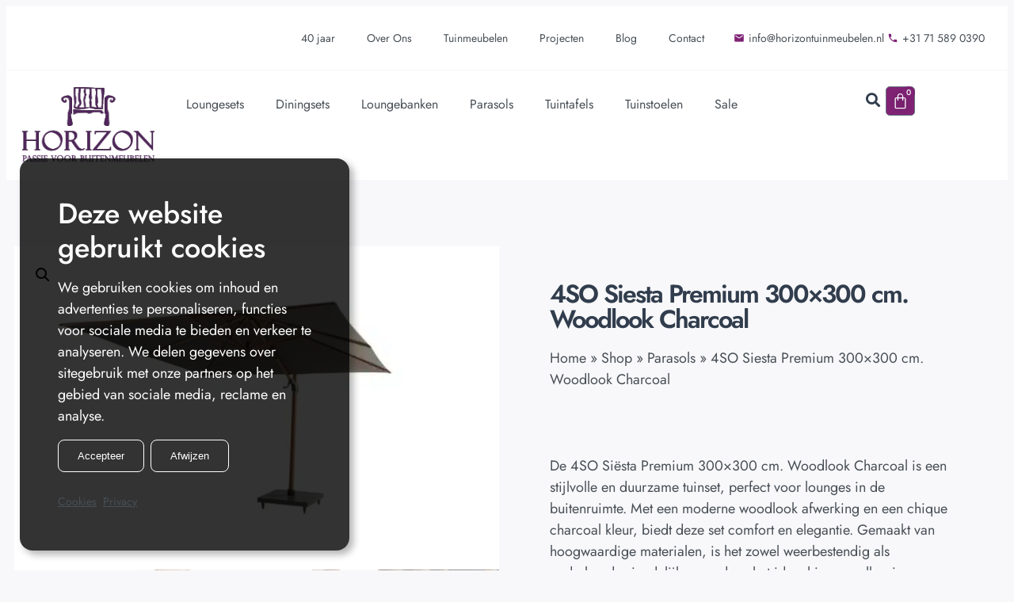

--- FILE ---
content_type: text/html; charset=UTF-8
request_url: https://horizontuinmeubelen.nl/tuinmeubelen/4so-siesta-premium-300x300-cm-woodlook-charcoal
body_size: 70116
content:
<!doctype html>
<html lang="nl-NL">
<head>
	<meta charset="UTF-8">
	<meta name="viewport" content="width=device-width, initial-scale=1">
	<link rel="profile" href="https://gmpg.org/xfn/11">
	<link rel="preconnect" href="https://www.googleadservices.com" /><link rel="preconnect" href="https://googleads.g.doubleclick.net" /><link rel="preconnect" href="https://td.doubleclick.net" /><link rel="preconnect" href="https://consentcdn.cookiebot.com" /><link rel="preconnect" href="https://imgsct.cookiebot.com" /><link rel="preconnect" href="https://consent.cookiebot.com" /><link rel="preconnect" href="https://www.google.com" /><link rel="preconnect" href="https://www.google.nl" /><link rel="preconnect" href="https://region1.analytics.google.com" /><link rel="preconnect" href="https://www.googletagmanager.com" /><script type="application/ld+json">{"@context":"https://schema.org","@graph":[{"@type":"Website","name":"Horizon Tuinmeubelen","url":"https://horizontuinmeubelen.nl"},{"@type":"ItemPage","name":"4SO Siesta Premium 300×300 cm. Woodlook Charcoal - Horizon Tuinmeubelen","url":"https://horizontuinmeubelen.nl/tuinmeubelen/4so-siesta-premium-300x300-cm-woodlook-charcoal","breadcrumb":{"@context":"https://schema.org","@type":"BreadcrumbList","itemListElement":[{"@type":"ListItem","name":"Home","item":"https://horizontuinmeubelen.nl/","position":1},{"@type":"ListItem","name":"Shop","item":"https://horizontuinmeubelen.nl/tuinmeubelen","position":2},{"@type":"ListItem","name":"Parasols","item":"https://horizontuinmeubelen.nl/tuinmeubelen-kopen/parasols","position":3},{"@type":"ListItem","name":"Producten","item":"https://horizontuinmeubelen.nl/tuinmeubelen","position":4},{"@type":"ListItem","name":"4SO Siesta Premium 300×300 cm. Woodlook Charcoal","item":"https://horizontuinmeubelen.nl/tuinmeubelen/4so-siesta-premium-300x300-cm-woodlook-charcoal","position":5}]},"mainEntity":[{"@type":"Product","@id":"https://horizontuinmeubelen.nl/tuinmeubelen/4so-siesta-premium-300x300-cm-woodlook-charcoal#product-8930","name":"4SO Siesta Premium 300×300 cm. Woodlook Charcoal","description":"De 4SO Siësta Premium 300×300 cm. Woodlook Charcoal is een stijlvolle en duurzame tuinset, perfect voor lounges in de buitenruimte. Met een moderne woodlook afwerking en een chique charcoal kleur, biedt deze set comfort en elegantie. Gemaakt van hoogwaardige materialen, is het zowel weerbestendig als onderhoudsvriendelijk, waardoor het ideaal is voor elk seizoen.","disambiguatingDescription":"De 4SO Siësta Premium 300×300 cm. Woodlook Charcoal is een stijlvolle en duurzame tuinset, perfect voor lounges in de buitenruimte. Met een moderne woodlook afwerking en een chique charcoal kleur, biedt deze set comfort en elegantie. Gemaakt van hoogwaardige materialen, is het zowel weerbestendig als onderhoudsvriendelijk, waardoor het ideaal is voor elk seizoen.","mpn":"8930","sku":"08670 08528 08546","brand":{"@type":"Brand","name":"4 Seasons Outdoor tuinmeubelen","url":"https://horizontuinmeubelen.nl/merk/4-seasons-outdoor-tuinmeubelen"},"image":[{"@type":"ImageObject","name":"Image 1 of 4SO Siesta Premium 300×300 cm. Woodlook Charcoal","contentUrl":"https://horizontuinmeubelen.nl/wp-content/uploads/2023/11/Siesta-premium-300x300cm-Charcoal-fabric-Woodlook-frame-1024x684.jpg"},{"@type":"ImageObject","name":"Image 2 of 4SO Siesta Premium 300×300 cm. Woodlook Charcoal","contentUrl":"https://horizontuinmeubelen.nl/wp-content/uploads/2023/11/Siesta-Premium-300x300cm-Woodlook-frame-Sand-canopy-detail-_08-1024x684.jpg"},{"@type":"ImageObject","name":"Image 3 of 4SO Siesta Premium 300×300 cm. Woodlook Charcoal","contentUrl":"https://horizontuinmeubelen.nl/wp-content/uploads/2023/11/Siesta-premium-300x300cm-Charcoal-fabric-Woodlook-frame-detail_03-1024x684.jpg"}],"inProductGroupWithID":"parasols, zweefparasols"},{"@type":"BreadcrumbList","@id":"https://horizontuinmeubelen.nl/tuinmeubelen/4so-siesta-premium-300x300-cm-woodlook-charcoal#breadcrumb","itemListElement":[{"@type":"ListItem","position":1,"name":"Home","item":"https://horizontuinmeubelen.nl/"},{"@type":"ListItem","position":2,"name":"Shop","item":"https://horizontuinmeubelen.nl/tuinmeubelen"},{"@type":"ListItem","position":3,"name":"Parasols","item":"https://horizontuinmeubelen.nl/tuinmeubelen-kopen/parasols"},{"@type":"ListItem","position":4,"name":"4SO Siesta Premium 300×300 cm. Woodlook Charcoal","item":"https://horizontuinmeubelen.nl/tuinmeubelen/4so-siesta-premium-300x300-cm-woodlook-charcoal"}]}]}]}</script><meta name='robots' content='index, follow, max-image-preview:large, max-snippet:-1, max-video-preview:-1' />

	<!-- This site is optimized with the Yoast SEO plugin v26.8 - https://yoast.com/product/yoast-seo-wordpress/ -->
	<title>4SO Siesta Premium 300×300 cm. Woodlook Charcoal - Horizon Tuinmeubelen</title>
<link data-rocket-prefetch href="https://cdnjs.cloudflare.com" rel="dns-prefetch">
<link data-rocket-prefetch href="https://analytics.horizontuinmeubelen.nl" rel="dns-prefetch">
<style id="wpr-usedcss">img:is([sizes=auto i],[sizes^="auto," i]){contain-intrinsic-size:3000px 1500px}.fab,.far,.fas{--_fa-family:var(--fa-family,var(--fa-style-family,"Font Awesome 7 Free"));-webkit-font-smoothing:antialiased;-moz-osx-font-smoothing:grayscale;display:var(--fa-display,inline-block);font-family:var(--_fa-family);font-feature-settings:normal;font-style:normal;font-synthesis:none;font-variant:normal;font-weight:var(--fa-style,900);line-height:1;text-align:center;text-rendering:auto;width:var(--fa-width,1.25em)}:is(.fas,.far,.fab,.fa-solid,.fa-regular,.fa-brands,.fa-classic,.fa):before{content:var(--fa);content:var(--fa)/""}.fa-search{--fa:"\f002"}.fa-star{--fa:"\f005"}.fa-eye{--fa:"\f06e"}.fa-eye-slash{--fa:"\f070"}.fa-phone{--fa:"\f095"}.fa-user-ninja{--fa:"\f504"}:root{--fa-family-brands:"Font Awesome 7 Brands";--fa-font-brands:normal 400 1em/1 var(--fa-family-brands)}@font-face{font-family:"Font Awesome 7 Brands";font-style:normal;font-weight:400;font-display:swap;src:url(https://cdnjs.cloudflare.com/ajax/libs/font-awesome/7.0.0/webfonts/fa-brands-400.woff2)}.fab{--fa-family:var(--fa-family-brands);--fa-style:400}.fa-tiktok{--fa:"\e07b"}.fa-linkedin{--fa:"\f08c"}.fa-twitter{--fa:"\f099"}.fa-facebook{--fa:"\f09a"}.fa-pinterest{--fa:"\f0d2"}.fa-youtube{--fa:"\f167"}.fa-instagram{--fa:"\f16d"}.fa-whatsapp{--fa:"\f232"}:root{--fa-font-regular:normal 400 1em/1 var(--fa-family-classic)}.far{--fa-family:var(--fa-family-classic)}.far{--fa-style:400}:root{--fa-family-classic:"Font Awesome 7 Free";--fa-font-solid:normal 900 1em/1 var(--fa-family-classic);--fa-style-family-classic:var(--fa-family-classic)}@font-face{font-family:"Font Awesome 7 Free";font-style:normal;font-weight:900;font-display:swap;src:url(https://cdnjs.cloudflare.com/ajax/libs/font-awesome/7.0.0/webfonts/fa-solid-900.woff2)}.fas{--fa-style:900}.fas{--fa-family:var(--fa-family-classic)}@font-face{font-family:"Font Awesome 5 Brands";font-display:swap;font-weight:400;src:url(https://cdnjs.cloudflare.com/ajax/libs/font-awesome/7.0.0/webfonts/fa-brands-400.woff2) format("woff2")}@font-face{font-family:"Font Awesome 5 Free";font-display:swap;font-weight:900;src:url(https://cdnjs.cloudflare.com/ajax/libs/font-awesome/7.0.0/webfonts/fa-solid-900.woff2) format("woff2")}@font-face{font-family:"Font Awesome 5 Free";font-display:swap;font-weight:400;src:url(https://cdnjs.cloudflare.com/ajax/libs/font-awesome/7.0.0/webfonts/fa-regular-400.woff2) format("woff2")}@font-face{font-family:FontAwesome;font-display:swap;src:url(https://cdnjs.cloudflare.com/ajax/libs/font-awesome/7.0.0/webfonts/fa-solid-900.woff2) format("woff2")}@font-face{font-family:FontAwesome;font-display:swap;src:url(https://cdnjs.cloudflare.com/ajax/libs/font-awesome/7.0.0/webfonts/fa-brands-400.woff2) format("woff2")}img.emoji{display:inline!important;border:none!important;box-shadow:none!important;height:1em!important;width:1em!important;margin:0 .07em!important;vertical-align:-.1em!important;background:0 0!important;padding:0!important}:where(.wp-block-button__link){border-radius:9999px;box-shadow:none;padding:calc(.667em + 2px) calc(1.333em + 2px);text-decoration:none}:root :where(.wp-block-button .wp-block-button__link.is-style-outline),:root :where(.wp-block-button.is-style-outline>.wp-block-button__link){border:2px solid;padding:.667em 1.333em}:root :where(.wp-block-button .wp-block-button__link.is-style-outline:not(.has-text-color)),:root :where(.wp-block-button.is-style-outline>.wp-block-button__link:not(.has-text-color)){color:currentColor}:root :where(.wp-block-button .wp-block-button__link.is-style-outline:not(.has-background)),:root :where(.wp-block-button.is-style-outline>.wp-block-button__link:not(.has-background)){background-color:initial;background-image:none}:where(.wp-block-calendar table:not(.has-background) th){background:#ddd}:where(.wp-block-columns){margin-bottom:1.75em}:where(.wp-block-columns.has-background){padding:1.25em 2.375em}:where(.wp-block-post-comments input[type=submit]){border:none}:where(.wp-block-cover-image:not(.has-text-color)),:where(.wp-block-cover:not(.has-text-color)){color:#fff}:where(.wp-block-cover-image.is-light:not(.has-text-color)),:where(.wp-block-cover.is-light:not(.has-text-color)){color:#000}:root :where(.wp-block-cover h1:not(.has-text-color)),:root :where(.wp-block-cover h2:not(.has-text-color)),:root :where(.wp-block-cover h3:not(.has-text-color)),:root :where(.wp-block-cover h4:not(.has-text-color)),:root :where(.wp-block-cover h5:not(.has-text-color)),:root :where(.wp-block-cover h6:not(.has-text-color)),:root :where(.wp-block-cover p:not(.has-text-color)){color:inherit}.wp-block-embed__wrapper{position:relative}:where(.wp-block-file){margin-bottom:1.5em}:where(.wp-block-file__button){border-radius:2em;display:inline-block;padding:.5em 1em}:where(.wp-block-file__button):where(a):active,:where(.wp-block-file__button):where(a):focus,:where(.wp-block-file__button):where(a):hover,:where(.wp-block-file__button):where(a):visited{box-shadow:none;color:#fff;opacity:.85;text-decoration:none}:where(.wp-block-form-input__input){font-size:1em;margin-bottom:.5em;padding:0 .5em}:where(.wp-block-form-input__input)[type=date],:where(.wp-block-form-input__input)[type=datetime-local],:where(.wp-block-form-input__input)[type=datetime],:where(.wp-block-form-input__input)[type=email],:where(.wp-block-form-input__input)[type=month],:where(.wp-block-form-input__input)[type=number],:where(.wp-block-form-input__input)[type=password],:where(.wp-block-form-input__input)[type=search],:where(.wp-block-form-input__input)[type=tel],:where(.wp-block-form-input__input)[type=text],:where(.wp-block-form-input__input)[type=time],:where(.wp-block-form-input__input)[type=url],:where(.wp-block-form-input__input)[type=week]{border-style:solid;border-width:1px;line-height:2;min-height:2em}:where(.wp-block-group.wp-block-group-is-layout-constrained){position:relative}:root :where(.wp-block-image.is-style-rounded img,.wp-block-image .is-style-rounded img){border-radius:9999px}:where(.wp-block-latest-comments:not([style*=line-height] .wp-block-latest-comments__comment)){line-height:1.1}:where(.wp-block-latest-comments:not([style*=line-height] .wp-block-latest-comments__comment-excerpt p)){line-height:1.8}:root :where(.wp-block-latest-posts.is-grid){padding:0}:root :where(.wp-block-latest-posts.wp-block-latest-posts__list){padding-left:0}ol,ul{box-sizing:border-box}:root :where(.wp-block-list.has-background){padding:1.25em 2.375em}:where(.wp-block-navigation.has-background .wp-block-navigation-item a:not(.wp-element-button)),:where(.wp-block-navigation.has-background .wp-block-navigation-submenu a:not(.wp-element-button)){padding:.5em 1em}:where(.wp-block-navigation .wp-block-navigation__submenu-container .wp-block-navigation-item a:not(.wp-element-button)),:where(.wp-block-navigation .wp-block-navigation__submenu-container .wp-block-navigation-submenu a:not(.wp-element-button)),:where(.wp-block-navigation .wp-block-navigation__submenu-container .wp-block-navigation-submenu button.wp-block-navigation-item__content),:where(.wp-block-navigation .wp-block-navigation__submenu-container .wp-block-pages-list__item button.wp-block-navigation-item__content){padding:.5em 1em}:root :where(p.has-background){padding:1.25em 2.375em}:where(p.has-text-color:not(.has-link-color)) a{color:inherit}:where(.wp-block-post-comments-form input:not([type=submit])),:where(.wp-block-post-comments-form textarea){border:1px solid #949494;font-family:inherit;font-size:1em}:where(.wp-block-post-comments-form input:where(:not([type=submit]):not([type=checkbox]))),:where(.wp-block-post-comments-form textarea){padding:calc(.667em + 2px)}:where(.wp-block-post-excerpt){box-sizing:border-box;margin-bottom:var(--wp--style--block-gap);margin-top:var(--wp--style--block-gap)}:where(.wp-block-preformatted.has-background){padding:1.25em 2.375em}:where(.wp-block-search__button){border:1px solid #ccc;padding:6px 10px}:where(.wp-block-search__input){appearance:none;border:1px solid #949494;flex-grow:1;font-family:inherit;font-size:inherit;font-style:inherit;font-weight:inherit;letter-spacing:inherit;line-height:inherit;margin-left:0;margin-right:0;min-width:3rem;padding:8px;text-decoration:unset!important;text-transform:inherit}:where(.wp-block-search__button-inside .wp-block-search__inside-wrapper){background-color:#fff;border:1px solid #949494;box-sizing:border-box;padding:4px}:where(.wp-block-search__button-inside .wp-block-search__inside-wrapper) .wp-block-search__input{border:none;border-radius:0;padding:0 4px}:where(.wp-block-search__button-inside .wp-block-search__inside-wrapper) .wp-block-search__input:focus{outline:0}:where(.wp-block-search__button-inside .wp-block-search__inside-wrapper) :where(.wp-block-search__button){padding:4px 8px}:root :where(.wp-block-separator.is-style-dots){height:auto;line-height:1;text-align:center}:root :where(.wp-block-separator.is-style-dots):before{color:currentColor;content:"···";font-family:serif;font-size:1.5em;letter-spacing:2em;padding-left:2em}:root :where(.wp-block-site-logo.is-style-rounded){border-radius:9999px}:where(.wp-block-social-links:not(.is-style-logos-only)) .wp-social-link{background-color:#f0f0f0;color:#444}:where(.wp-block-social-links:not(.is-style-logos-only)) .wp-social-link-amazon{background-color:#f90;color:#fff}:where(.wp-block-social-links:not(.is-style-logos-only)) .wp-social-link-bandcamp{background-color:#1ea0c3;color:#fff}:where(.wp-block-social-links:not(.is-style-logos-only)) .wp-social-link-behance{background-color:#0757fe;color:#fff}:where(.wp-block-social-links:not(.is-style-logos-only)) .wp-social-link-bluesky{background-color:#0a7aff;color:#fff}:where(.wp-block-social-links:not(.is-style-logos-only)) .wp-social-link-codepen{background-color:#1e1f26;color:#fff}:where(.wp-block-social-links:not(.is-style-logos-only)) .wp-social-link-deviantart{background-color:#02e49b;color:#fff}:where(.wp-block-social-links:not(.is-style-logos-only)) .wp-social-link-discord{background-color:#5865f2;color:#fff}:where(.wp-block-social-links:not(.is-style-logos-only)) .wp-social-link-dribbble{background-color:#e94c89;color:#fff}:where(.wp-block-social-links:not(.is-style-logos-only)) .wp-social-link-dropbox{background-color:#4280ff;color:#fff}:where(.wp-block-social-links:not(.is-style-logos-only)) .wp-social-link-etsy{background-color:#f45800;color:#fff}:where(.wp-block-social-links:not(.is-style-logos-only)) .wp-social-link-facebook{background-color:#0866ff;color:#fff}:where(.wp-block-social-links:not(.is-style-logos-only)) .wp-social-link-fivehundredpx{background-color:#000;color:#fff}:where(.wp-block-social-links:not(.is-style-logos-only)) .wp-social-link-flickr{background-color:#0461dd;color:#fff}:where(.wp-block-social-links:not(.is-style-logos-only)) .wp-social-link-foursquare{background-color:#e65678;color:#fff}:where(.wp-block-social-links:not(.is-style-logos-only)) .wp-social-link-github{background-color:#24292d;color:#fff}:where(.wp-block-social-links:not(.is-style-logos-only)) .wp-social-link-goodreads{background-color:#eceadd;color:#382110}:where(.wp-block-social-links:not(.is-style-logos-only)) .wp-social-link-google{background-color:#ea4434;color:#fff}:where(.wp-block-social-links:not(.is-style-logos-only)) .wp-social-link-gravatar{background-color:#1d4fc4;color:#fff}:where(.wp-block-social-links:not(.is-style-logos-only)) .wp-social-link-instagram{background-color:#f00075;color:#fff}:where(.wp-block-social-links:not(.is-style-logos-only)) .wp-social-link-lastfm{background-color:#e21b24;color:#fff}:where(.wp-block-social-links:not(.is-style-logos-only)) .wp-social-link-linkedin{background-color:#0d66c2;color:#fff}:where(.wp-block-social-links:not(.is-style-logos-only)) .wp-social-link-mastodon{background-color:#3288d4;color:#fff}:where(.wp-block-social-links:not(.is-style-logos-only)) .wp-social-link-medium{background-color:#000;color:#fff}:where(.wp-block-social-links:not(.is-style-logos-only)) .wp-social-link-meetup{background-color:#f6405f;color:#fff}:where(.wp-block-social-links:not(.is-style-logos-only)) .wp-social-link-patreon{background-color:#000;color:#fff}:where(.wp-block-social-links:not(.is-style-logos-only)) .wp-social-link-pinterest{background-color:#e60122;color:#fff}:where(.wp-block-social-links:not(.is-style-logos-only)) .wp-social-link-pocket{background-color:#ef4155;color:#fff}:where(.wp-block-social-links:not(.is-style-logos-only)) .wp-social-link-reddit{background-color:#ff4500;color:#fff}:where(.wp-block-social-links:not(.is-style-logos-only)) .wp-social-link-skype{background-color:#0478d7;color:#fff}:where(.wp-block-social-links:not(.is-style-logos-only)) .wp-social-link-snapchat{background-color:#fefc00;color:#fff;stroke:#000}:where(.wp-block-social-links:not(.is-style-logos-only)) .wp-social-link-soundcloud{background-color:#ff5600;color:#fff}:where(.wp-block-social-links:not(.is-style-logos-only)) .wp-social-link-spotify{background-color:#1bd760;color:#fff}:where(.wp-block-social-links:not(.is-style-logos-only)) .wp-social-link-telegram{background-color:#2aabee;color:#fff}:where(.wp-block-social-links:not(.is-style-logos-only)) .wp-social-link-threads{background-color:#000;color:#fff}:where(.wp-block-social-links:not(.is-style-logos-only)) .wp-social-link-tiktok{background-color:#000;color:#fff}:where(.wp-block-social-links:not(.is-style-logos-only)) .wp-social-link-tumblr{background-color:#011835;color:#fff}:where(.wp-block-social-links:not(.is-style-logos-only)) .wp-social-link-twitch{background-color:#6440a4;color:#fff}:where(.wp-block-social-links:not(.is-style-logos-only)) .wp-social-link-twitter{background-color:#1da1f2;color:#fff}:where(.wp-block-social-links:not(.is-style-logos-only)) .wp-social-link-vimeo{background-color:#1eb7ea;color:#fff}:where(.wp-block-social-links:not(.is-style-logos-only)) .wp-social-link-vk{background-color:#4680c2;color:#fff}:where(.wp-block-social-links:not(.is-style-logos-only)) .wp-social-link-wordpress{background-color:#3499cd;color:#fff}:where(.wp-block-social-links:not(.is-style-logos-only)) .wp-social-link-whatsapp{background-color:#25d366;color:#fff}:where(.wp-block-social-links:not(.is-style-logos-only)) .wp-social-link-x{background-color:#000;color:#fff}:where(.wp-block-social-links:not(.is-style-logos-only)) .wp-social-link-yelp{background-color:#d32422;color:#fff}:where(.wp-block-social-links:not(.is-style-logos-only)) .wp-social-link-youtube{background-color:red;color:#fff}:where(.wp-block-social-links.is-style-logos-only) .wp-social-link{background:0 0}:where(.wp-block-social-links.is-style-logos-only) .wp-social-link svg{height:1.25em;width:1.25em}:where(.wp-block-social-links.is-style-logos-only) .wp-social-link-amazon{color:#f90}:where(.wp-block-social-links.is-style-logos-only) .wp-social-link-bandcamp{color:#1ea0c3}:where(.wp-block-social-links.is-style-logos-only) .wp-social-link-behance{color:#0757fe}:where(.wp-block-social-links.is-style-logos-only) .wp-social-link-bluesky{color:#0a7aff}:where(.wp-block-social-links.is-style-logos-only) .wp-social-link-codepen{color:#1e1f26}:where(.wp-block-social-links.is-style-logos-only) .wp-social-link-deviantart{color:#02e49b}:where(.wp-block-social-links.is-style-logos-only) .wp-social-link-discord{color:#5865f2}:where(.wp-block-social-links.is-style-logos-only) .wp-social-link-dribbble{color:#e94c89}:where(.wp-block-social-links.is-style-logos-only) .wp-social-link-dropbox{color:#4280ff}:where(.wp-block-social-links.is-style-logos-only) .wp-social-link-etsy{color:#f45800}:where(.wp-block-social-links.is-style-logos-only) .wp-social-link-facebook{color:#0866ff}:where(.wp-block-social-links.is-style-logos-only) .wp-social-link-fivehundredpx{color:#000}:where(.wp-block-social-links.is-style-logos-only) .wp-social-link-flickr{color:#0461dd}:where(.wp-block-social-links.is-style-logos-only) .wp-social-link-foursquare{color:#e65678}:where(.wp-block-social-links.is-style-logos-only) .wp-social-link-github{color:#24292d}:where(.wp-block-social-links.is-style-logos-only) .wp-social-link-goodreads{color:#382110}:where(.wp-block-social-links.is-style-logos-only) .wp-social-link-google{color:#ea4434}:where(.wp-block-social-links.is-style-logos-only) .wp-social-link-gravatar{color:#1d4fc4}:where(.wp-block-social-links.is-style-logos-only) .wp-social-link-instagram{color:#f00075}:where(.wp-block-social-links.is-style-logos-only) .wp-social-link-lastfm{color:#e21b24}:where(.wp-block-social-links.is-style-logos-only) .wp-social-link-linkedin{color:#0d66c2}:where(.wp-block-social-links.is-style-logos-only) .wp-social-link-mastodon{color:#3288d4}:where(.wp-block-social-links.is-style-logos-only) .wp-social-link-medium{color:#000}:where(.wp-block-social-links.is-style-logos-only) .wp-social-link-meetup{color:#f6405f}:where(.wp-block-social-links.is-style-logos-only) .wp-social-link-patreon{color:#000}:where(.wp-block-social-links.is-style-logos-only) .wp-social-link-pinterest{color:#e60122}:where(.wp-block-social-links.is-style-logos-only) .wp-social-link-pocket{color:#ef4155}:where(.wp-block-social-links.is-style-logos-only) .wp-social-link-reddit{color:#ff4500}:where(.wp-block-social-links.is-style-logos-only) .wp-social-link-skype{color:#0478d7}:where(.wp-block-social-links.is-style-logos-only) .wp-social-link-snapchat{color:#fff;stroke:#000}:where(.wp-block-social-links.is-style-logos-only) .wp-social-link-soundcloud{color:#ff5600}:where(.wp-block-social-links.is-style-logos-only) .wp-social-link-spotify{color:#1bd760}:where(.wp-block-social-links.is-style-logos-only) .wp-social-link-telegram{color:#2aabee}:where(.wp-block-social-links.is-style-logos-only) .wp-social-link-threads{color:#000}:where(.wp-block-social-links.is-style-logos-only) .wp-social-link-tiktok{color:#000}:where(.wp-block-social-links.is-style-logos-only) .wp-social-link-tumblr{color:#011835}:where(.wp-block-social-links.is-style-logos-only) .wp-social-link-twitch{color:#6440a4}:where(.wp-block-social-links.is-style-logos-only) .wp-social-link-twitter{color:#1da1f2}:where(.wp-block-social-links.is-style-logos-only) .wp-social-link-vimeo{color:#1eb7ea}:where(.wp-block-social-links.is-style-logos-only) .wp-social-link-vk{color:#4680c2}:where(.wp-block-social-links.is-style-logos-only) .wp-social-link-whatsapp{color:#25d366}:where(.wp-block-social-links.is-style-logos-only) .wp-social-link-wordpress{color:#3499cd}:where(.wp-block-social-links.is-style-logos-only) .wp-social-link-x{color:#000}:where(.wp-block-social-links.is-style-logos-only) .wp-social-link-yelp{color:#d32422}:where(.wp-block-social-links.is-style-logos-only) .wp-social-link-youtube{color:red}:root :where(.wp-block-social-links .wp-social-link a){padding:.25em}:root :where(.wp-block-social-links.is-style-logos-only .wp-social-link a){padding:0}:root :where(.wp-block-social-links.is-style-pill-shape .wp-social-link a){padding-left:.6666666667em;padding-right:.6666666667em}:root :where(.wp-block-tag-cloud.is-style-outline){display:flex;flex-wrap:wrap;gap:1ch}:root :where(.wp-block-tag-cloud.is-style-outline a){border:1px solid;font-size:unset!important;margin-right:0;padding:1ch 2ch;text-decoration:none!important}:root :where(.wp-block-table-of-contents){box-sizing:border-box}:where(.wp-block-term-description){box-sizing:border-box;margin-bottom:var(--wp--style--block-gap);margin-top:var(--wp--style--block-gap)}:where(pre.wp-block-verse){font-family:inherit}.entry-content{counter-reset:footnotes}:root{--wp-block-synced-color:#7a00df;--wp-block-synced-color--rgb:122,0,223;--wp-bound-block-color:var(--wp-block-synced-color);--wp-editor-canvas-background:#ddd;--wp-admin-theme-color:#007cba;--wp-admin-theme-color--rgb:0,124,186;--wp-admin-theme-color-darker-10:#006ba1;--wp-admin-theme-color-darker-10--rgb:0,107,160.5;--wp-admin-theme-color-darker-20:#005a87;--wp-admin-theme-color-darker-20--rgb:0,90,135;--wp-admin-border-width-focus:2px}@media (min-resolution:192dpi){:root{--wp-admin-border-width-focus:1.5px}}:root{--wp--preset--font-size--normal:16px;--wp--preset--font-size--huge:42px}.screen-reader-text{border:0;clip-path:inset(50%);height:1px;margin:-1px;overflow:hidden;padding:0;position:absolute;width:1px;word-wrap:normal!important}.screen-reader-text:focus{background-color:#ddd;clip-path:none;color:#444;display:block;font-size:1em;height:auto;left:5px;line-height:normal;padding:15px 23px 14px;text-decoration:none;top:5px;width:auto;z-index:100000}html :where(.has-border-color){border-style:solid}html :where([style*=border-top-color]){border-top-style:solid}html :where([style*=border-right-color]){border-right-style:solid}html :where([style*=border-bottom-color]){border-bottom-style:solid}html :where([style*=border-left-color]){border-left-style:solid}html :where([style*=border-width]){border-style:solid}html :where([style*=border-top-width]){border-top-style:solid}html :where([style*=border-right-width]){border-right-style:solid}html :where([style*=border-bottom-width]){border-bottom-style:solid}html :where([style*=border-left-width]){border-left-style:solid}html :where(img[class*=wp-image-]){height:auto;max-width:100%}:where(figure){margin:0 0 1em}html :where(.is-position-sticky){--wp-admin--admin-bar--position-offset:var(--wp-admin--admin-bar--height,0px)}@media screen and (max-width:600px){html :where(.is-position-sticky){--wp-admin--admin-bar--position-offset:0px}}:root{--wp--preset--aspect-ratio--square:1;--wp--preset--aspect-ratio--4-3:4/3;--wp--preset--aspect-ratio--3-4:3/4;--wp--preset--aspect-ratio--3-2:3/2;--wp--preset--aspect-ratio--2-3:2/3;--wp--preset--aspect-ratio--16-9:16/9;--wp--preset--aspect-ratio--9-16:9/16;--wp--preset--color--black:#000000;--wp--preset--color--cyan-bluish-gray:#abb8c3;--wp--preset--color--white:#ffffff;--wp--preset--color--pale-pink:#f78da7;--wp--preset--color--vivid-red:#cf2e2e;--wp--preset--color--luminous-vivid-orange:#ff6900;--wp--preset--color--luminous-vivid-amber:#fcb900;--wp--preset--color--light-green-cyan:#7bdcb5;--wp--preset--color--vivid-green-cyan:#00d084;--wp--preset--color--pale-cyan-blue:#8ed1fc;--wp--preset--color--vivid-cyan-blue:#0693e3;--wp--preset--color--vivid-purple:#9b51e0;--wp--preset--gradient--vivid-cyan-blue-to-vivid-purple:linear-gradient(135deg,rgb(6, 147, 227) 0%,rgb(155, 81, 224) 100%);--wp--preset--gradient--light-green-cyan-to-vivid-green-cyan:linear-gradient(135deg,rgb(122, 220, 180) 0%,rgb(0, 208, 130) 100%);--wp--preset--gradient--luminous-vivid-amber-to-luminous-vivid-orange:linear-gradient(135deg,rgb(252, 185, 0) 0%,rgb(255, 105, 0) 100%);--wp--preset--gradient--luminous-vivid-orange-to-vivid-red:linear-gradient(135deg,rgb(255, 105, 0) 0%,rgb(207, 46, 46) 100%);--wp--preset--gradient--very-light-gray-to-cyan-bluish-gray:linear-gradient(135deg,rgb(238, 238, 238) 0%,rgb(169, 184, 195) 100%);--wp--preset--gradient--cool-to-warm-spectrum:linear-gradient(135deg,rgb(74, 234, 220) 0%,rgb(151, 120, 209) 20%,rgb(207, 42, 186) 40%,rgb(238, 44, 130) 60%,rgb(251, 105, 98) 80%,rgb(254, 248, 76) 100%);--wp--preset--gradient--blush-light-purple:linear-gradient(135deg,rgb(255, 206, 236) 0%,rgb(152, 150, 240) 100%);--wp--preset--gradient--blush-bordeaux:linear-gradient(135deg,rgb(254, 205, 165) 0%,rgb(254, 45, 45) 50%,rgb(107, 0, 62) 100%);--wp--preset--gradient--luminous-dusk:linear-gradient(135deg,rgb(255, 203, 112) 0%,rgb(199, 81, 192) 50%,rgb(65, 88, 208) 100%);--wp--preset--gradient--pale-ocean:linear-gradient(135deg,rgb(255, 245, 203) 0%,rgb(182, 227, 212) 50%,rgb(51, 167, 181) 100%);--wp--preset--gradient--electric-grass:linear-gradient(135deg,rgb(202, 248, 128) 0%,rgb(113, 206, 126) 100%);--wp--preset--gradient--midnight:linear-gradient(135deg,rgb(2, 3, 129) 0%,rgb(40, 116, 252) 100%);--wp--preset--font-size--small:13px;--wp--preset--font-size--medium:20px;--wp--preset--font-size--large:36px;--wp--preset--font-size--x-large:42px;--wp--preset--spacing--20:0.44rem;--wp--preset--spacing--30:0.67rem;--wp--preset--spacing--40:1rem;--wp--preset--spacing--50:1.5rem;--wp--preset--spacing--60:2.25rem;--wp--preset--spacing--70:3.38rem;--wp--preset--spacing--80:5.06rem;--wp--preset--shadow--natural:6px 6px 9px rgba(0, 0, 0, .2);--wp--preset--shadow--deep:12px 12px 50px rgba(0, 0, 0, .4);--wp--preset--shadow--sharp:6px 6px 0px rgba(0, 0, 0, .2);--wp--preset--shadow--outlined:6px 6px 0px -3px rgb(255, 255, 255),6px 6px rgb(0, 0, 0);--wp--preset--shadow--crisp:6px 6px 0px rgb(0, 0, 0)}:root{--wp--style--global--content-size:800px;--wp--style--global--wide-size:1200px}:where(body){margin:0}:where(.wp-site-blocks)>*{margin-block-start:24px;margin-block-end:0}:where(.wp-site-blocks)>:first-child{margin-block-start:0}:where(.wp-site-blocks)>:last-child{margin-block-end:0}:root{--wp--style--block-gap:24px}:root :where(.is-layout-flow)>:first-child{margin-block-start:0}:root :where(.is-layout-flow)>:last-child{margin-block-end:0}:root :where(.is-layout-flow)>*{margin-block-start:24px;margin-block-end:0}:root :where(.is-layout-constrained)>:first-child{margin-block-start:0}:root :where(.is-layout-constrained)>:last-child{margin-block-end:0}:root :where(.is-layout-constrained)>*{margin-block-start:24px;margin-block-end:0}:root :where(.is-layout-flex){gap:24px}:root :where(.is-layout-grid){gap:24px}body{padding-top:0;padding-right:0;padding-bottom:0;padding-left:0}a:where(:not(.wp-element-button)){text-decoration:underline}:root :where(.wp-element-button,.wp-block-button__link){background-color:#32373c;border-width:0;color:#fff;font-family:inherit;font-size:inherit;font-style:inherit;font-weight:inherit;letter-spacing:inherit;line-height:inherit;padding-top:calc(.667em + 2px);padding-right:calc(1.333em + 2px);padding-bottom:calc(.667em + 2px);padding-left:calc(1.333em + 2px);text-decoration:none;text-transform:inherit}:root :where(.wp-block-pullquote){font-size:1.5em;line-height:1.6}.woocommerce .woocommerce-error .button,.woocommerce .woocommerce-message .button,.woocommerce-page .woocommerce-error .button,.woocommerce-page .woocommerce-message .button{float:right}.woocommerce img,.woocommerce-page img{height:auto;max-width:100%}.woocommerce #content div.product div.images,.woocommerce div.product div.images,.woocommerce-page #content div.product div.images,.woocommerce-page div.product div.images{float:left;width:48%}.woocommerce #content div.product div.thumbnails::after,.woocommerce #content div.product div.thumbnails::before,.woocommerce div.product div.thumbnails::after,.woocommerce div.product div.thumbnails::before,.woocommerce-page #content div.product div.thumbnails::after,.woocommerce-page #content div.product div.thumbnails::before,.woocommerce-page div.product div.thumbnails::after,.woocommerce-page div.product div.thumbnails::before{content:" ";display:table}.woocommerce #content div.product div.thumbnails::after,.woocommerce div.product div.thumbnails::after,.woocommerce-page #content div.product div.thumbnails::after,.woocommerce-page div.product div.thumbnails::after{clear:both}.woocommerce #content div.product div.thumbnails a,.woocommerce div.product div.thumbnails a,.woocommerce-page #content div.product div.thumbnails a,.woocommerce-page div.product div.thumbnails a{float:left;width:30.75%;margin-right:3.8%;margin-bottom:1em}.woocommerce #content div.product div.thumbnails a.last,.woocommerce div.product div.thumbnails a.last,.woocommerce-page #content div.product div.thumbnails a.last,.woocommerce-page div.product div.thumbnails a.last{margin-right:0}.woocommerce #content div.product div.thumbnails a.first,.woocommerce div.product div.thumbnails a.first,.woocommerce-page #content div.product div.thumbnails a.first,.woocommerce-page div.product div.thumbnails a.first{clear:both}.woocommerce div.product div.thumbnails.columns-1 a{width:100%;margin-right:0;float:none}.woocommerce div.product div.thumbnails.columns-2 a{width:48%}.woocommerce #content div.product div.thumbnails.columns-4 a,.woocommerce div.product div.thumbnails.columns-4 a,.woocommerce-page #content div.product div.thumbnails.columns-4 a,.woocommerce-page div.product div.thumbnails.columns-4 a{width:22.05%}.woocommerce div.product div.thumbnails.columns-5 a{width:16.9%}.woocommerce div.product div.summary{float:right;width:48%;clear:none}.woocommerce #content div.product .woocommerce-tabs,.woocommerce div.product .woocommerce-tabs,.woocommerce-page #content div.product .woocommerce-tabs,.woocommerce-page div.product .woocommerce-tabs{clear:both}.woocommerce #content div.product .woocommerce-tabs ul.tabs::after,.woocommerce #content div.product .woocommerce-tabs ul.tabs::before,.woocommerce div.product .woocommerce-tabs ul.tabs::after,.woocommerce div.product .woocommerce-tabs ul.tabs::before,.woocommerce-page #content div.product .woocommerce-tabs ul.tabs::after,.woocommerce-page #content div.product .woocommerce-tabs ul.tabs::before,.woocommerce-page div.product .woocommerce-tabs ul.tabs::after,.woocommerce-page div.product .woocommerce-tabs ul.tabs::before{content:" ";display:table}.woocommerce #content div.product .woocommerce-tabs ul.tabs::after,.woocommerce div.product .woocommerce-tabs ul.tabs::after,.woocommerce-page #content div.product .woocommerce-tabs ul.tabs::after,.woocommerce-page div.product .woocommerce-tabs ul.tabs::after{clear:both}.woocommerce #content div.product .woocommerce-tabs ul.tabs li,.woocommerce div.product .woocommerce-tabs ul.tabs li,.woocommerce-page #content div.product .woocommerce-tabs ul.tabs li,.woocommerce-page div.product .woocommerce-tabs ul.tabs li{display:inline-block}.woocommerce div.product #reviews .comment::after,.woocommerce div.product #reviews .comment::before{content:" ";display:table}.woocommerce div.product #reviews .comment::after{clear:both}.woocommerce div.product #reviews .comment img{float:right;height:auto}.woocommerce ul.products,.woocommerce-page ul.products{clear:both}.woocommerce ul.products::after,.woocommerce ul.products::before,.woocommerce-page ul.products::after,.woocommerce-page ul.products::before{content:" ";display:table}.woocommerce ul.products::after,.woocommerce-page ul.products::after{clear:both}.woocommerce ul.products li.product,.woocommerce-page ul.products li.product{float:left;margin:0 3.8% 2.992em 0;padding:0;position:relative;width:22.05%;margin-left:0}.woocommerce ul.products li.first,.woocommerce-page ul.products li.first{clear:both}.woocommerce ul.products li.last,.woocommerce-page ul.products li.last{margin-right:0}.woocommerce .woocommerce-result-count,.woocommerce-page .woocommerce-result-count{float:left}.woocommerce .woocommerce-ordering,.woocommerce-page .woocommerce-ordering{float:right}.woocommerce ul.product_list_widget li::after,.woocommerce ul.product_list_widget li::before,.woocommerce-page ul.product_list_widget li::after,.woocommerce-page ul.product_list_widget li::before{content:" ";display:table}.woocommerce ul.product_list_widget li::after,.woocommerce-page ul.product_list_widget li::after{clear:both}.woocommerce ul.product_list_widget li img,.woocommerce-page ul.product_list_widget li img{float:right;height:auto}.woocommerce form .password-input,.woocommerce-page form .password-input{display:flex;flex-direction:column;justify-content:center;position:relative}.woocommerce form .password-input input[type=password],.woocommerce-page form .password-input input[type=password]{padding-right:2.5rem}.woocommerce form .password-input input::-ms-reveal,.woocommerce-page form .password-input input::-ms-reveal{display:none}.woocommerce form .show-password-input,.woocommerce-page form .show-password-input{background-color:transparent;border-radius:0;border:0;color:var(--wc-form-color-text,#000);cursor:pointer;font-size:inherit;line-height:inherit;margin:0;padding:0;position:absolute;right:.7em;text-decoration:none;top:50%;transform:translateY(-50%);-moz-osx-font-smoothing:inherit;-webkit-appearance:none;-webkit-font-smoothing:inherit}.woocommerce form .show-password-input::before,.woocommerce-page form .show-password-input::before{background-repeat:no-repeat;background-size:cover;background-image:url('data:image/svg+xml,<svg width="20" height="20" viewBox="0 0 20 20" fill="none" xmlns="http://www.w3.org/2000/svg"><path d="M17.3 3.3C16.9 2.9 16.2 2.9 15.7 3.3L13.3 5.7C12.2437 5.3079 11.1267 5.1048 10 5.1C6.2 5.2 2.8 7.2 1 10.5C1.2 10.9 1.5 11.3 1.8 11.7C2.6 12.8 3.6 13.7 4.7 14.4L3 16.1C2.6 16.5 2.5 17.2 3 17.7C3.4 18.1 4.1 18.2 4.6 17.7L17.3 4.9C17.7 4.4 17.7 3.7 17.3 3.3ZM6.7 12.3L5.4 13.6C4.2 12.9 3.1 11.9 2.3 10.7C3.5 9 5.1 7.8 7 7.2C5.7 8.6 5.6 10.8 6.7 12.3ZM10.1 9C9.6 8.5 9.7 7.7 10.2 7.2C10.7 6.8 11.4 6.8 11.9 7.2L10.1 9ZM18.3 9.5C17.8 8.8 17.2 8.1 16.5 7.6L15.5 8.6C16.3 9.2 17 9.9 17.6 10.8C15.9 13.4 13 15 9.9 15H9.1L8.1 16C8.8 15.9 9.4 16 10 16C13.3 16 16.4 14.4 18.3 11.7C18.6 11.3 18.8 10.9 19.1 10.5C18.8 10.2 18.6 9.8 18.3 9.5ZM14 10L10 14C12.2 14 14 12.2 14 10Z" fill="%23111111"/></svg>');content:"";display:block;height:22px;width:22px}.woocommerce form .show-password-input.display-password::before,.woocommerce-page form .show-password-input.display-password::before{background-image:url('data:image/svg+xml,<svg width="20" height="20" viewBox="0 0 20 20" fill="none" xmlns="http://www.w3.org/2000/svg"><path d="M18.3 9.49999C15 4.89999 8.50002 3.79999 3.90002 7.19999C2.70002 8.09999 1.70002 9.29999 0.900024 10.6C1.10002 11 1.40002 11.4 1.70002 11.8C5.00002 16.4 11.3 17.4 15.9 14.2C16.8 13.5 17.6 12.8 18.3 11.8C18.6 11.4 18.8 11 19.1 10.6C18.8 10.2 18.6 9.79999 18.3 9.49999ZM10.1 7.19999C10.6 6.69999 11.4 6.69999 11.9 7.19999C12.4 7.69999 12.4 8.49999 11.9 8.99999C11.4 9.49999 10.6 9.49999 10.1 8.99999C9.60003 8.49999 9.60003 7.69999 10.1 7.19999ZM10 14.9C6.90002 14.9 4.00002 13.3 2.30002 10.7C3.50002 8.99999 5.10002 7.79999 7.00002 7.19999C6.30002 7.99999 6.00002 8.89999 6.00002 9.89999C6.00002 12.1 7.70002 14 10 14C12.2 14 14.1 12.3 14.1 9.99999V9.89999C14.1 8.89999 13.7 7.89999 13 7.19999C14.9 7.79999 16.5 8.99999 17.7 10.7C16 13.3 13.1 14.9 10 14.9Z" fill="%23111111"/></svg>')}:root{--woocommerce:#720eec;--wc-green:#7ad03a;--wc-red:#a00;--wc-orange:#ffba00;--wc-blue:#2ea2cc;--wc-primary:#720eec;--wc-primary-text:#fcfbfe;--wc-secondary:#e9e6ed;--wc-secondary-text:#515151;--wc-highlight:#958e09;--wc-highligh-text:white;--wc-content-bg:#fff;--wc-subtext:#767676;--wc-form-border-color:rgba(32, 7, 7, .8);--wc-form-border-radius:4px;--wc-form-border-width:1px}@keyframes spin{100%{transform:rotate(360deg)}}@font-face{font-display:swap;font-family:WooCommerce;src:url(https://horizontuinmeubelen.nl/wp-content/plugins/woocommerce/assets/fonts/WooCommerce.woff2) format("woff2"),url(https://horizontuinmeubelen.nl/wp-content/plugins/woocommerce/assets/fonts/WooCommerce.woff) format("woff"),url(https://horizontuinmeubelen.nl/wp-content/plugins/woocommerce/assets/fonts/WooCommerce.ttf) format("truetype");font-weight:400;font-style:normal}.woocommerce-store-notice{position:absolute;top:0;left:0;right:0;margin:0;width:100%;font-size:1em;padding:1em 0;text-align:center;background-color:#720eec;color:#fcfbfe;z-index:99998;box-shadow:0 1px 1em rgba(0,0,0,.2);display:none}.woocommerce-store-notice a{color:#fcfbfe;text-decoration:underline}.screen-reader-text{clip:rect(1px,1px,1px,1px);height:1px;overflow:hidden;position:absolute!important;width:1px;word-wrap:normal!important}.woocommerce .blockUI.blockOverlay{position:relative}.woocommerce .blockUI.blockOverlay::before{height:1em;width:1em;display:block;position:absolute;top:50%;left:50%;margin-left:-.5em;margin-top:-.5em;content:"";animation:1s ease-in-out infinite spin;background:var(--wpr-bg-6390dc56-4209-4045-9348-4a0a98db1de6) center center;background-size:cover;line-height:1;text-align:center;font-size:2em;color:rgba(0,0,0,.75)}.woocommerce a.remove{display:block;font-size:1.5em;height:1em;width:1em;text-align:center;line-height:1;border-radius:100%;color:var(--wc-red)!important;text-decoration:none;font-weight:700;border:0}.woocommerce a.remove:hover{color:#fff!important;background:var(--wc-red)}.woocommerce div.product{margin-bottom:0;position:relative}.woocommerce div.product .product_title{clear:none;margin-top:0;padding:0}.woocommerce div.product p.price ins,.woocommerce div.product span.price ins{background:inherit;font-weight:700;display:inline-block}.woocommerce div.product p.price del,.woocommerce div.product span.price del{opacity:.7;display:inline-block}.woocommerce div.product p.stock{font-size:.92em}.woocommerce div.product .woocommerce-product-rating{margin-bottom:1.618em}.woocommerce div.product div.images{margin-bottom:2em}.woocommerce div.product div.images img{display:block;width:100%;height:auto;box-shadow:none}.woocommerce div.product div.images div.thumbnails{padding-top:1em}.woocommerce div.product div.images.woocommerce-product-gallery{position:relative}.woocommerce div.product div.images .woocommerce-product-gallery__wrapper{transition:all cubic-bezier(.795,-.035,0,1) .5s;margin:0;padding:0}.woocommerce div.product div.images .woocommerce-product-gallery__wrapper .zoomImg{background-color:#fff;opacity:0}.woocommerce div.product div.images .woocommerce-product-gallery__image--placeholder{border:1px solid #f2f2f2}.woocommerce div.product div.images .woocommerce-product-gallery__image:nth-child(n+2){width:25%;display:inline-block}.woocommerce div.product div.images .woocommerce-product-gallery__image a{display:block;outline-offset:-2px}.woocommerce div.product div.images .woocommerce-product-gallery__trigger{background:#fff;border:none;box-sizing:content-box;border-radius:100%;cursor:pointer;font-size:2em;height:36px;padding:0;position:absolute;right:.5em;text-indent:-9999px;top:.5em;width:36px;z-index:99}.woocommerce div.product div.images .woocommerce-product-gallery__trigger::before{border:2px solid #000;border-radius:100%;box-sizing:content-box;content:"";display:block;height:10px;left:9px;top:9px;position:absolute;width:10px}.woocommerce div.product div.images .woocommerce-product-gallery__trigger::after{background:#000;border-radius:6px;box-sizing:content-box;content:"";display:block;height:8px;left:22px;position:absolute;top:19px;transform:rotate(-45deg);width:2px}.woocommerce div.product div.images .woocommerce-product-gallery__trigger span[aria-hidden=true]{border:0;clip-path:inset(50%);height:1px;left:50%;margin:-1px;overflow:hidden;position:absolute;top:50%;width:1px}.woocommerce div.product div.images .flex-control-thumbs{overflow:hidden;zoom:1;margin:0;padding:0}.woocommerce div.product div.images .flex-control-thumbs li{width:25%;float:left;margin:0;list-style:none}.woocommerce div.product div.images .flex-control-thumbs li img{cursor:pointer;opacity:.5;margin:0}.woocommerce div.product div.images .flex-control-thumbs li img.flex-active,.woocommerce div.product div.images .flex-control-thumbs li img:hover{opacity:1}.woocommerce div.product .woocommerce-product-gallery--columns-3 .flex-control-thumbs li:nth-child(3n+1){clear:left}.woocommerce div.product .woocommerce-product-gallery--columns-4 .flex-control-thumbs li:nth-child(4n+1){clear:left}.woocommerce div.product .woocommerce-product-gallery--columns-5 .flex-control-thumbs li:nth-child(5n+1){clear:left}.woocommerce div.product div.summary{margin-bottom:2em}.woocommerce div.product div.social{text-align:right;margin:0 0 1em}.woocommerce div.product div.social span{margin:0 0 0 2px}.woocommerce div.product div.social span span{margin:0}.woocommerce div.product div.social span .stButton .chicklets{padding-left:16px;width:0}.woocommerce div.product div.social iframe{float:left;margin-top:3px}.woocommerce div.product .woocommerce-tabs ul.tabs{list-style:none;padding:0 0 0 1em;margin:0 0 1.618em;overflow:hidden;position:relative}.woocommerce div.product .woocommerce-tabs ul.tabs li{border:1px solid #cfc8d8;background-color:#e9e6ed;color:#515151;display:inline-block;position:relative;z-index:0;border-radius:4px 4px 0 0;margin:0 -5px;padding:0 1em}.woocommerce div.product .woocommerce-tabs ul.tabs li a{display:inline-block;padding:.5em 0;font-weight:700;color:#515151;text-decoration:none}.woocommerce div.product .woocommerce-tabs ul.tabs li a:hover{text-decoration:none;color:#6b6b6b}.woocommerce div.product .woocommerce-tabs ul.tabs li.active{background:#fff;color:#515151;z-index:2;border-bottom-color:#fff}.woocommerce div.product .woocommerce-tabs ul.tabs li.active a{color:inherit;text-shadow:inherit}.woocommerce div.product .woocommerce-tabs ul.tabs li.active::before{box-shadow:2px 2px 0 #fff}.woocommerce div.product .woocommerce-tabs ul.tabs li.active::after{box-shadow:-2px 2px 0 #fff}.woocommerce div.product .woocommerce-tabs ul.tabs li::after,.woocommerce div.product .woocommerce-tabs ul.tabs li::before{border:1px solid #cfc8d8;position:absolute;bottom:-1px;width:5px;height:5px;content:" ";box-sizing:border-box}.woocommerce div.product .woocommerce-tabs ul.tabs li::before{left:-5px;border-bottom-right-radius:4px;border-width:0 1px 1px 0;box-shadow:2px 2px 0 #e9e6ed}.woocommerce div.product .woocommerce-tabs ul.tabs li::after{right:-5px;border-bottom-left-radius:4px;border-width:0 0 1px 1px;box-shadow:-2px 2px 0 #e9e6ed}.woocommerce div.product .woocommerce-tabs ul.tabs::before{position:absolute;content:" ";width:100%;bottom:0;left:0;border-bottom:1px solid #cfc8d8;z-index:1}.woocommerce div.product .woocommerce-tabs .panel{margin:0 0 2em;padding:0}.woocommerce div.product p.cart{margin-bottom:2em}.woocommerce div.product p.cart::after,.woocommerce div.product p.cart::before{content:" ";display:table}.woocommerce div.product p.cart::after{clear:both}.woocommerce div.product form.cart{margin-bottom:2em}.woocommerce div.product form.cart::after,.woocommerce div.product form.cart::before{content:" ";display:table}.woocommerce div.product form.cart::after{clear:both}.woocommerce div.product form.cart div.quantity{float:left;margin:0 4px 0 0}.woocommerce div.product form.cart table{border-width:0 0 1px}.woocommerce div.product form.cart table td{padding-left:0}.woocommerce div.product form.cart table div.quantity{float:none;margin:0}.woocommerce div.product form.cart table small.stock{display:block;float:none}.woocommerce div.product form.cart .variations{margin-bottom:1em;border:0;width:100%}.woocommerce div.product form.cart .variations td,.woocommerce div.product form.cart .variations th{border:0;line-height:2em;vertical-align:top}.woocommerce div.product form.cart .variations label{font-weight:700;text-align:left}.woocommerce div.product form.cart .variations select{max-width:100%;min-width:75%;display:inline-block;margin-right:1em;appearance:none;-webkit-appearance:none;-moz-appearance:none;padding-right:3em;background:url([data-uri]) no-repeat;background-size:16px;-webkit-background-size:16px;background-position:calc(100% - 12px) 50%;-webkit-background-position:calc(100% - 12px) 50%}.woocommerce div.product form.cart .variations td.label{padding-right:1em}.woocommerce div.product form.cart .woocommerce-variation-description p{margin-bottom:1em}.woocommerce div.product form.cart .reset_variations{visibility:hidden;font-size:.83em}.woocommerce div.product form.cart .wc-no-matching-variations{display:none}.woocommerce div.product form.cart .button{vertical-align:middle;float:left}.woocommerce div.product form.cart .group_table td.woocommerce-grouped-product-list-item__label{padding-right:1em;padding-left:1em}.woocommerce div.product form.cart .group_table td{vertical-align:top;padding-bottom:.5em;border:0}.woocommerce div.product form.cart .group_table td:first-child{width:4em;text-align:center}.woocommerce div.product form.cart .group_table .wc-grouped-product-add-to-cart-checkbox{display:inline-block;width:auto;margin:0 auto;transform:scale(1.5,1.5)}.woocommerce span.onsale{min-height:3.236em;min-width:3.236em;padding:.202em;font-size:1em;font-weight:700;position:absolute;text-align:center;line-height:3.236;top:-.5em;left:-.5em;margin:0;border-radius:100%;background-color:#958e09;color:#fff;font-size:.857em;z-index:9}.woocommerce .products ul,.woocommerce ul.products{margin:0 0 1em;padding:0;list-style:none;clear:both}.woocommerce .products ul::after,.woocommerce .products ul::before,.woocommerce ul.products::after,.woocommerce ul.products::before{content:" ";display:table}.woocommerce .products ul::after,.woocommerce ul.products::after{clear:both}.woocommerce .products ul li,.woocommerce ul.products li{list-style:none}.woocommerce ul.products li.product .onsale{top:0;right:0;left:auto;margin:-.5em -.5em 0 0}.woocommerce ul.products li.product .woocommerce-loop-product__title,.woocommerce ul.products li.product h3{padding:.5em 0;margin:0;font-size:1em}.woocommerce ul.products li.product a{text-decoration:none}.woocommerce ul.products li.product a.woocommerce-loop-product__link{display:block}.woocommerce ul.products li.product a img{width:100%;height:auto;display:block;margin:0 0 1em;box-shadow:none}.woocommerce ul.products li.product strong{display:block}.woocommerce ul.products li.product .button{display:inline-block;margin-top:1em}.woocommerce ul.products li.product .price{display:block;font-weight:400;margin-bottom:.5em;font-size:.857em}.woocommerce ul.products li.product .price .from{font-size:.67em;margin:-2px 0 0;text-transform:uppercase;color:rgba(90,89,68,.5)}.woocommerce .woocommerce-result-count{margin:0 0 1em}.woocommerce .woocommerce-ordering{margin:0 0 1em}.woocommerce .woocommerce-ordering>label{margin-right:.25rem}.woocommerce .woocommerce-ordering select{vertical-align:top}.woocommerce a.added_to_cart{padding-top:.5em;display:inline-block}.woocommerce #reviews h3{margin:0}.woocommerce #reviews #respond{margin:0;border:0;padding:0}.woocommerce p.stars a{position:relative;height:1em;width:1em;text-indent:-999em;display:inline-block;text-decoration:none;font-size:24px}.woocommerce p.stars a::before{display:block;position:absolute;top:0;left:0;width:1em;height:1em;line-height:1;font-family:WooCommerce;content:"\e021";text-indent:0}.woocommerce p.stars a:hover~a::before{content:"\e021"}.woocommerce p.stars:hover a::before{content:"\e020"}.woocommerce p.stars.selected a.active::before{content:"\e020"}.woocommerce p.stars.selected a.active~a::before{content:"\e021"}.woocommerce p.stars.selected a:not(.active)::before{content:"\e020"}.woocommerce table.shop_attributes{border:0;border-top:1px dotted rgba(0,0,0,.1);margin-bottom:1.618em;width:100%}.woocommerce table.shop_attributes th{width:150px;font-weight:700;padding:8px;border-top:0;border-bottom:1px dotted rgba(0,0,0,.1);margin:0;line-height:1.5}.woocommerce table.shop_attributes td{font-style:italic;padding:0;border-top:0;border-bottom:1px dotted rgba(0,0,0,.1);margin:0;line-height:1.5}.woocommerce table.shop_attributes td p{margin:0;padding:8px 0}.woocommerce table.shop_attributes tr:nth-child(2n) td,.woocommerce table.shop_attributes tr:nth-child(2n) th{background:rgba(0,0,0,.025)}.woocommerce ul.product_list_widget{list-style:none;padding:0;margin:0}.woocommerce ul.product_list_widget li{padding:4px 0;margin:0;list-style:none}.woocommerce ul.product_list_widget li::after,.woocommerce ul.product_list_widget li::before{content:" ";display:table}.woocommerce ul.product_list_widget li::after{clear:both}.woocommerce ul.product_list_widget li a{display:block;font-weight:700}.woocommerce ul.product_list_widget li img{float:right;margin-left:4px;width:32px;height:auto;box-shadow:none}.woocommerce ul.product_list_widget li dl{margin:0;padding-left:1em;border-left:2px solid rgba(0,0,0,.1)}.woocommerce ul.product_list_widget li dl::after,.woocommerce ul.product_list_widget li dl::before{content:" ";display:table}.woocommerce ul.product_list_widget li dl::after{clear:both}.woocommerce ul.product_list_widget li dl dd,.woocommerce ul.product_list_widget li dl dt{display:inline-block;float:left;margin-bottom:1em}.woocommerce ul.product_list_widget li dl dt{font-weight:700;padding:0 0 .25em;margin:0 4px 0 0;clear:left}.woocommerce ul.product_list_widget li dl dd{padding:0 0 .25em}.woocommerce ul.product_list_widget li dl dd p:last-child{margin-bottom:0}.woocommerce ul.product_list_widget li .star-rating{float:none}.woocommerce .widget_shopping_cart .total,.woocommerce.widget_shopping_cart .total{border-top:3px double #e9e6ed;padding:4px 0 0}.woocommerce .widget_shopping_cart .total strong,.woocommerce.widget_shopping_cart .total strong{min-width:40px;display:inline-block}.woocommerce .widget_shopping_cart .cart_list li,.woocommerce.widget_shopping_cart .cart_list li{padding-left:2em;position:relative;padding-top:0}.woocommerce .widget_shopping_cart .cart_list li a.remove,.woocommerce.widget_shopping_cart .cart_list li a.remove{position:absolute;top:0;left:0}.woocommerce .widget_shopping_cart .buttons::after,.woocommerce .widget_shopping_cart .buttons::before,.woocommerce.widget_shopping_cart .buttons::after,.woocommerce.widget_shopping_cart .buttons::before{content:" ";display:table}.woocommerce .widget_shopping_cart .buttons::after,.woocommerce.widget_shopping_cart .buttons::after{clear:both}.woocommerce .widget_shopping_cart .buttons a,.woocommerce.widget_shopping_cart .buttons a{margin-right:5px;margin-bottom:5px}.woocommerce :where(.wc_bis_form__input,.wc_bis_form__button){padding:.9rem 1.1rem;line-height:1}.woocommerce:where(body:not(.woocommerce-block-theme-has-button-styles)) #respond input#submit,.woocommerce:where(body:not(.woocommerce-block-theme-has-button-styles)) a.button,.woocommerce:where(body:not(.woocommerce-block-theme-has-button-styles)) button.button,.woocommerce:where(body:not(.woocommerce-block-theme-has-button-styles)) input.button,:where(body:not(.woocommerce-block-theme-has-button-styles)):where(:not(.edit-post-visual-editor)) .woocommerce #respond input#submit,:where(body:not(.woocommerce-block-theme-has-button-styles)):where(:not(.edit-post-visual-editor)) .woocommerce a.button,:where(body:not(.woocommerce-block-theme-has-button-styles)):where(:not(.edit-post-visual-editor)) .woocommerce button.button,:where(body:not(.woocommerce-block-theme-has-button-styles)):where(:not(.edit-post-visual-editor)) .woocommerce input.button{font-size:100%;margin:0;line-height:1;cursor:pointer;position:relative;text-decoration:none;overflow:visible;padding:.618em 1em;font-weight:700;border-radius:3px;left:auto;color:#515151;background-color:#e9e6ed;border:0;display:inline-block;background-image:none;box-shadow:none;text-shadow:none}.woocommerce:where(body:not(.woocommerce-block-theme-has-button-styles)) #respond input#submit.loading,.woocommerce:where(body:not(.woocommerce-block-theme-has-button-styles)) a.button.loading,.woocommerce:where(body:not(.woocommerce-block-theme-has-button-styles)) button.button.loading,.woocommerce:where(body:not(.woocommerce-block-theme-has-button-styles)) input.button.loading,:where(body:not(.woocommerce-block-theme-has-button-styles)):where(:not(.edit-post-visual-editor)) .woocommerce #respond input#submit.loading,:where(body:not(.woocommerce-block-theme-has-button-styles)):where(:not(.edit-post-visual-editor)) .woocommerce a.button.loading,:where(body:not(.woocommerce-block-theme-has-button-styles)):where(:not(.edit-post-visual-editor)) .woocommerce button.button.loading,:where(body:not(.woocommerce-block-theme-has-button-styles)):where(:not(.edit-post-visual-editor)) .woocommerce input.button.loading{opacity:.25;padding-right:2.618em}.woocommerce:where(body:not(.woocommerce-block-theme-has-button-styles)) #respond input#submit.loading::after,.woocommerce:where(body:not(.woocommerce-block-theme-has-button-styles)) a.button.loading::after,.woocommerce:where(body:not(.woocommerce-block-theme-has-button-styles)) button.button.loading::after,.woocommerce:where(body:not(.woocommerce-block-theme-has-button-styles)) input.button.loading::after,:where(body:not(.woocommerce-block-theme-has-button-styles)):where(:not(.edit-post-visual-editor)) .woocommerce #respond input#submit.loading::after,:where(body:not(.woocommerce-block-theme-has-button-styles)):where(:not(.edit-post-visual-editor)) .woocommerce a.button.loading::after,:where(body:not(.woocommerce-block-theme-has-button-styles)):where(:not(.edit-post-visual-editor)) .woocommerce button.button.loading::after,:where(body:not(.woocommerce-block-theme-has-button-styles)):where(:not(.edit-post-visual-editor)) .woocommerce input.button.loading::after{font-family:WooCommerce;content:"\e01c";vertical-align:top;font-weight:400;position:absolute;top:.618em;right:1em;animation:2s linear infinite spin}.woocommerce:where(body:not(.woocommerce-block-theme-has-button-styles)) #respond input#submit.added::after,.woocommerce:where(body:not(.woocommerce-block-theme-has-button-styles)) a.button.added::after,.woocommerce:where(body:not(.woocommerce-block-theme-has-button-styles)) button.button.added::after,.woocommerce:where(body:not(.woocommerce-block-theme-has-button-styles)) input.button.added::after,:where(body:not(.woocommerce-block-theme-has-button-styles)):where(:not(.edit-post-visual-editor)) .woocommerce #respond input#submit.added::after,:where(body:not(.woocommerce-block-theme-has-button-styles)):where(:not(.edit-post-visual-editor)) .woocommerce a.button.added::after,:where(body:not(.woocommerce-block-theme-has-button-styles)):where(:not(.edit-post-visual-editor)) .woocommerce button.button.added::after,:where(body:not(.woocommerce-block-theme-has-button-styles)):where(:not(.edit-post-visual-editor)) .woocommerce input.button.added::after{font-family:WooCommerce;content:"\e017";margin-left:.53em;vertical-align:bottom}.woocommerce:where(body:not(.woocommerce-block-theme-has-button-styles)) #respond input#submit:hover,.woocommerce:where(body:not(.woocommerce-block-theme-has-button-styles)) a.button:hover,.woocommerce:where(body:not(.woocommerce-block-theme-has-button-styles)) button.button:hover,.woocommerce:where(body:not(.woocommerce-block-theme-has-button-styles)) input.button:hover,:where(body:not(.woocommerce-block-theme-has-button-styles)):where(:not(.edit-post-visual-editor)) .woocommerce #respond input#submit:hover,:where(body:not(.woocommerce-block-theme-has-button-styles)):where(:not(.edit-post-visual-editor)) .woocommerce a.button:hover,:where(body:not(.woocommerce-block-theme-has-button-styles)):where(:not(.edit-post-visual-editor)) .woocommerce button.button:hover,:where(body:not(.woocommerce-block-theme-has-button-styles)):where(:not(.edit-post-visual-editor)) .woocommerce input.button:hover{background-color:#dcd7e2;text-decoration:none;background-image:none;color:#515151}.woocommerce:where(body:not(.woocommerce-block-theme-has-button-styles)) #respond input#submit.alt,.woocommerce:where(body:not(.woocommerce-block-theme-has-button-styles)) a.button.alt,.woocommerce:where(body:not(.woocommerce-block-theme-has-button-styles)) button.button.alt,.woocommerce:where(body:not(.woocommerce-block-theme-has-button-styles)) input.button.alt,:where(body:not(.woocommerce-block-theme-has-button-styles)):where(:not(.edit-post-visual-editor)) .woocommerce #respond input#submit.alt,:where(body:not(.woocommerce-block-theme-has-button-styles)):where(:not(.edit-post-visual-editor)) .woocommerce a.button.alt,:where(body:not(.woocommerce-block-theme-has-button-styles)):where(:not(.edit-post-visual-editor)) .woocommerce button.button.alt,:where(body:not(.woocommerce-block-theme-has-button-styles)):where(:not(.edit-post-visual-editor)) .woocommerce input.button.alt{background-color:#7f54b3;color:#fff;-webkit-font-smoothing:antialiased}.woocommerce:where(body:not(.woocommerce-block-theme-has-button-styles)) #respond input#submit.alt:hover,.woocommerce:where(body:not(.woocommerce-block-theme-has-button-styles)) a.button.alt:hover,.woocommerce:where(body:not(.woocommerce-block-theme-has-button-styles)) button.button.alt:hover,.woocommerce:where(body:not(.woocommerce-block-theme-has-button-styles)) input.button.alt:hover,:where(body:not(.woocommerce-block-theme-has-button-styles)):where(:not(.edit-post-visual-editor)) .woocommerce #respond input#submit.alt:hover,:where(body:not(.woocommerce-block-theme-has-button-styles)):where(:not(.edit-post-visual-editor)) .woocommerce a.button.alt:hover,:where(body:not(.woocommerce-block-theme-has-button-styles)):where(:not(.edit-post-visual-editor)) .woocommerce button.button.alt:hover,:where(body:not(.woocommerce-block-theme-has-button-styles)):where(:not(.edit-post-visual-editor)) .woocommerce input.button.alt:hover{background-color:#7249a4;color:#fff}.woocommerce:where(body:not(.woocommerce-block-theme-has-button-styles)) #respond input#submit.alt.disabled,.woocommerce:where(body:not(.woocommerce-block-theme-has-button-styles)) #respond input#submit.alt.disabled:hover,.woocommerce:where(body:not(.woocommerce-block-theme-has-button-styles)) #respond input#submit.alt:disabled,.woocommerce:where(body:not(.woocommerce-block-theme-has-button-styles)) #respond input#submit.alt:disabled:hover,.woocommerce:where(body:not(.woocommerce-block-theme-has-button-styles)) #respond input#submit.alt:disabled[disabled],.woocommerce:where(body:not(.woocommerce-block-theme-has-button-styles)) #respond input#submit.alt:disabled[disabled]:hover,.woocommerce:where(body:not(.woocommerce-block-theme-has-button-styles)) a.button.alt.disabled,.woocommerce:where(body:not(.woocommerce-block-theme-has-button-styles)) a.button.alt.disabled:hover,.woocommerce:where(body:not(.woocommerce-block-theme-has-button-styles)) a.button.alt:disabled,.woocommerce:where(body:not(.woocommerce-block-theme-has-button-styles)) a.button.alt:disabled:hover,.woocommerce:where(body:not(.woocommerce-block-theme-has-button-styles)) a.button.alt:disabled[disabled],.woocommerce:where(body:not(.woocommerce-block-theme-has-button-styles)) a.button.alt:disabled[disabled]:hover,.woocommerce:where(body:not(.woocommerce-block-theme-has-button-styles)) button.button.alt.disabled,.woocommerce:where(body:not(.woocommerce-block-theme-has-button-styles)) button.button.alt.disabled:hover,.woocommerce:where(body:not(.woocommerce-block-theme-has-button-styles)) button.button.alt:disabled,.woocommerce:where(body:not(.woocommerce-block-theme-has-button-styles)) button.button.alt:disabled:hover,.woocommerce:where(body:not(.woocommerce-block-theme-has-button-styles)) button.button.alt:disabled[disabled],.woocommerce:where(body:not(.woocommerce-block-theme-has-button-styles)) button.button.alt:disabled[disabled]:hover,.woocommerce:where(body:not(.woocommerce-block-theme-has-button-styles)) input.button.alt.disabled,.woocommerce:where(body:not(.woocommerce-block-theme-has-button-styles)) input.button.alt.disabled:hover,.woocommerce:where(body:not(.woocommerce-block-theme-has-button-styles)) input.button.alt:disabled,.woocommerce:where(body:not(.woocommerce-block-theme-has-button-styles)) input.button.alt:disabled:hover,.woocommerce:where(body:not(.woocommerce-block-theme-has-button-styles)) input.button.alt:disabled[disabled],.woocommerce:where(body:not(.woocommerce-block-theme-has-button-styles)) input.button.alt:disabled[disabled]:hover,:where(body:not(.woocommerce-block-theme-has-button-styles)):where(:not(.edit-post-visual-editor)) .woocommerce #respond input#submit.alt.disabled,:where(body:not(.woocommerce-block-theme-has-button-styles)):where(:not(.edit-post-visual-editor)) .woocommerce #respond input#submit.alt.disabled:hover,:where(body:not(.woocommerce-block-theme-has-button-styles)):where(:not(.edit-post-visual-editor)) .woocommerce #respond input#submit.alt:disabled,:where(body:not(.woocommerce-block-theme-has-button-styles)):where(:not(.edit-post-visual-editor)) .woocommerce #respond input#submit.alt:disabled:hover,:where(body:not(.woocommerce-block-theme-has-button-styles)):where(:not(.edit-post-visual-editor)) .woocommerce #respond input#submit.alt:disabled[disabled],:where(body:not(.woocommerce-block-theme-has-button-styles)):where(:not(.edit-post-visual-editor)) .woocommerce #respond input#submit.alt:disabled[disabled]:hover,:where(body:not(.woocommerce-block-theme-has-button-styles)):where(:not(.edit-post-visual-editor)) .woocommerce a.button.alt.disabled,:where(body:not(.woocommerce-block-theme-has-button-styles)):where(:not(.edit-post-visual-editor)) .woocommerce a.button.alt.disabled:hover,:where(body:not(.woocommerce-block-theme-has-button-styles)):where(:not(.edit-post-visual-editor)) .woocommerce a.button.alt:disabled,:where(body:not(.woocommerce-block-theme-has-button-styles)):where(:not(.edit-post-visual-editor)) .woocommerce a.button.alt:disabled:hover,:where(body:not(.woocommerce-block-theme-has-button-styles)):where(:not(.edit-post-visual-editor)) .woocommerce a.button.alt:disabled[disabled],:where(body:not(.woocommerce-block-theme-has-button-styles)):where(:not(.edit-post-visual-editor)) .woocommerce a.button.alt:disabled[disabled]:hover,:where(body:not(.woocommerce-block-theme-has-button-styles)):where(:not(.edit-post-visual-editor)) .woocommerce button.button.alt.disabled,:where(body:not(.woocommerce-block-theme-has-button-styles)):where(:not(.edit-post-visual-editor)) .woocommerce button.button.alt.disabled:hover,:where(body:not(.woocommerce-block-theme-has-button-styles)):where(:not(.edit-post-visual-editor)) .woocommerce button.button.alt:disabled,:where(body:not(.woocommerce-block-theme-has-button-styles)):where(:not(.edit-post-visual-editor)) .woocommerce button.button.alt:disabled:hover,:where(body:not(.woocommerce-block-theme-has-button-styles)):where(:not(.edit-post-visual-editor)) .woocommerce button.button.alt:disabled[disabled],:where(body:not(.woocommerce-block-theme-has-button-styles)):where(:not(.edit-post-visual-editor)) .woocommerce button.button.alt:disabled[disabled]:hover,:where(body:not(.woocommerce-block-theme-has-button-styles)):where(:not(.edit-post-visual-editor)) .woocommerce input.button.alt.disabled,:where(body:not(.woocommerce-block-theme-has-button-styles)):where(:not(.edit-post-visual-editor)) .woocommerce input.button.alt.disabled:hover,:where(body:not(.woocommerce-block-theme-has-button-styles)):where(:not(.edit-post-visual-editor)) .woocommerce input.button.alt:disabled,:where(body:not(.woocommerce-block-theme-has-button-styles)):where(:not(.edit-post-visual-editor)) .woocommerce input.button.alt:disabled:hover,:where(body:not(.woocommerce-block-theme-has-button-styles)):where(:not(.edit-post-visual-editor)) .woocommerce input.button.alt:disabled[disabled],:where(body:not(.woocommerce-block-theme-has-button-styles)):where(:not(.edit-post-visual-editor)) .woocommerce input.button.alt:disabled[disabled]:hover{background-color:#7f54b3;color:#fff}.woocommerce:where(body:not(.woocommerce-block-theme-has-button-styles)) #respond input#submit.disabled,.woocommerce:where(body:not(.woocommerce-block-theme-has-button-styles)) #respond input#submit:disabled,.woocommerce:where(body:not(.woocommerce-block-theme-has-button-styles)) #respond input#submit:disabled[disabled],.woocommerce:where(body:not(.woocommerce-block-theme-has-button-styles)) a.button.disabled,.woocommerce:where(body:not(.woocommerce-block-theme-has-button-styles)) a.button:disabled,.woocommerce:where(body:not(.woocommerce-block-theme-has-button-styles)) a.button:disabled[disabled],.woocommerce:where(body:not(.woocommerce-block-theme-has-button-styles)) button.button.disabled,.woocommerce:where(body:not(.woocommerce-block-theme-has-button-styles)) button.button:disabled,.woocommerce:where(body:not(.woocommerce-block-theme-has-button-styles)) button.button:disabled[disabled],.woocommerce:where(body:not(.woocommerce-block-theme-has-button-styles)) input.button.disabled,.woocommerce:where(body:not(.woocommerce-block-theme-has-button-styles)) input.button:disabled,.woocommerce:where(body:not(.woocommerce-block-theme-has-button-styles)) input.button:disabled[disabled],:where(body:not(.woocommerce-block-theme-has-button-styles)):where(:not(.edit-post-visual-editor)) .woocommerce #respond input#submit.disabled,:where(body:not(.woocommerce-block-theme-has-button-styles)):where(:not(.edit-post-visual-editor)) .woocommerce #respond input#submit:disabled,:where(body:not(.woocommerce-block-theme-has-button-styles)):where(:not(.edit-post-visual-editor)) .woocommerce #respond input#submit:disabled[disabled],:where(body:not(.woocommerce-block-theme-has-button-styles)):where(:not(.edit-post-visual-editor)) .woocommerce a.button.disabled,:where(body:not(.woocommerce-block-theme-has-button-styles)):where(:not(.edit-post-visual-editor)) .woocommerce a.button:disabled,:where(body:not(.woocommerce-block-theme-has-button-styles)):where(:not(.edit-post-visual-editor)) .woocommerce a.button:disabled[disabled],:where(body:not(.woocommerce-block-theme-has-button-styles)):where(:not(.edit-post-visual-editor)) .woocommerce button.button.disabled,:where(body:not(.woocommerce-block-theme-has-button-styles)):where(:not(.edit-post-visual-editor)) .woocommerce button.button:disabled,:where(body:not(.woocommerce-block-theme-has-button-styles)):where(:not(.edit-post-visual-editor)) .woocommerce button.button:disabled[disabled],:where(body:not(.woocommerce-block-theme-has-button-styles)):where(:not(.edit-post-visual-editor)) .woocommerce input.button.disabled,:where(body:not(.woocommerce-block-theme-has-button-styles)):where(:not(.edit-post-visual-editor)) .woocommerce input.button:disabled,:where(body:not(.woocommerce-block-theme-has-button-styles)):where(:not(.edit-post-visual-editor)) .woocommerce input.button:disabled[disabled]{color:inherit;cursor:not-allowed;opacity:.5;padding:.618em 1em}.woocommerce:where(body:not(.woocommerce-block-theme-has-button-styles)) #respond input#submit.disabled:hover,.woocommerce:where(body:not(.woocommerce-block-theme-has-button-styles)) #respond input#submit:disabled:hover,.woocommerce:where(body:not(.woocommerce-block-theme-has-button-styles)) #respond input#submit:disabled[disabled]:hover,.woocommerce:where(body:not(.woocommerce-block-theme-has-button-styles)) a.button.disabled:hover,.woocommerce:where(body:not(.woocommerce-block-theme-has-button-styles)) a.button:disabled:hover,.woocommerce:where(body:not(.woocommerce-block-theme-has-button-styles)) a.button:disabled[disabled]:hover,.woocommerce:where(body:not(.woocommerce-block-theme-has-button-styles)) button.button.disabled:hover,.woocommerce:where(body:not(.woocommerce-block-theme-has-button-styles)) button.button:disabled:hover,.woocommerce:where(body:not(.woocommerce-block-theme-has-button-styles)) button.button:disabled[disabled]:hover,.woocommerce:where(body:not(.woocommerce-block-theme-has-button-styles)) input.button.disabled:hover,.woocommerce:where(body:not(.woocommerce-block-theme-has-button-styles)) input.button:disabled:hover,.woocommerce:where(body:not(.woocommerce-block-theme-has-button-styles)) input.button:disabled[disabled]:hover,:where(body:not(.woocommerce-block-theme-has-button-styles)):where(:not(.edit-post-visual-editor)) .woocommerce #respond input#submit.disabled:hover,:where(body:not(.woocommerce-block-theme-has-button-styles)):where(:not(.edit-post-visual-editor)) .woocommerce #respond input#submit:disabled:hover,:where(body:not(.woocommerce-block-theme-has-button-styles)):where(:not(.edit-post-visual-editor)) .woocommerce #respond input#submit:disabled[disabled]:hover,:where(body:not(.woocommerce-block-theme-has-button-styles)):where(:not(.edit-post-visual-editor)) .woocommerce a.button.disabled:hover,:where(body:not(.woocommerce-block-theme-has-button-styles)):where(:not(.edit-post-visual-editor)) .woocommerce a.button:disabled:hover,:where(body:not(.woocommerce-block-theme-has-button-styles)):where(:not(.edit-post-visual-editor)) .woocommerce a.button:disabled[disabled]:hover,:where(body:not(.woocommerce-block-theme-has-button-styles)):where(:not(.edit-post-visual-editor)) .woocommerce button.button.disabled:hover,:where(body:not(.woocommerce-block-theme-has-button-styles)):where(:not(.edit-post-visual-editor)) .woocommerce button.button:disabled:hover,:where(body:not(.woocommerce-block-theme-has-button-styles)):where(:not(.edit-post-visual-editor)) .woocommerce button.button:disabled[disabled]:hover,:where(body:not(.woocommerce-block-theme-has-button-styles)):where(:not(.edit-post-visual-editor)) .woocommerce input.button.disabled:hover,:where(body:not(.woocommerce-block-theme-has-button-styles)):where(:not(.edit-post-visual-editor)) .woocommerce input.button:disabled:hover,:where(body:not(.woocommerce-block-theme-has-button-styles)):where(:not(.edit-post-visual-editor)) .woocommerce input.button:disabled[disabled]:hover{color:inherit;background-color:#e9e6ed}.woocommerce:where(body:not(.woocommerce-uses-block-theme)) div.product p.price,.woocommerce:where(body:not(.woocommerce-uses-block-theme)) div.product span.price{color:#958e09;font-size:1.25em}.woocommerce:where(body:not(.woocommerce-uses-block-theme)) ul.products li.product .price{color:#958e09}.woocommerce-error,.woocommerce-message{padding:1em 2em 1em 3.5em;margin:0 0 2em;position:relative;background-color:#f6f5f8;color:#515151;border-top:3px solid #720eec;list-style:none;width:auto;word-wrap:break-word}.woocommerce-error::after,.woocommerce-error::before,.woocommerce-message::after,.woocommerce-message::before{content:" ";display:table}.woocommerce-error::after,.woocommerce-message::after{clear:both}.woocommerce-error::before,.woocommerce-message::before{font-family:WooCommerce;content:"\e028";content:"\e028"/"";display:inline-block;position:absolute;top:1em;left:1.5em}.woocommerce-error .button,.woocommerce-message .button{float:right}.woocommerce-error li,.woocommerce-message li{list-style:none!important;padding-left:0!important;margin-left:0!important}.woocommerce-message{border-top-color:#8fae1b}.woocommerce-message::before{content:"\e015";color:#8fae1b}.woocommerce-error{border-top-color:#b81c23}.woocommerce-error::before{content:"\e016";color:#b81c23}section{background-size:cover}.brand,.brands{display:flex;align-items:center;justify-content:center}@media only screen and (max-width:600px){.brand,.brands{flex-wrap:wrap}}.brand{padding:10px;margin:10px;border:1px solid #ccc;border-radius:10px;width:150px;height:150px;background:#fff}.brand img{filter:grayscale(100%)}.brand:hover img{filter:grayscale(0%)}.mollie-payment,.mollie-payments{display:flex;align-items:center;justify-content:end}.woocommerce table.shop_attributes td{padding:0 5px;vertical-align:middle}span.onsale{display:block!important;color:#fff!important;background-color:var(--e-global-color-d49ac81)!important;font-size:12px!important;text-transform:uppercase!important;border-radius:15px 0 15px 15px!important;left:auto!important;right:5px!important;top:5px!important;padding:5px 15px!important;box-shadow:2px 2px #ccc!important}.woocommerce div.product div.images .woocommerce-product-gallery__trigger{left:.5em!important;right:auto!important}section.actions{display:flex;align-items:center;justify-content:center;text-align:center;flex-direction:column}.add_to_cart_button{font-size:12px!important;background-color:var(--e-global-color-d49ac81)!important;color:#fff!important;border-radius:0;text-transform:uppercase;padding:.618em}.add_to_cart_button:hover{background-color:var(--e-global-color-332724a)!important}@font-face{font-family:"Font Awesome 5 Brands";font-style:normal;font-weight:400;font-display:swap;src:url(https://cdnjs.cloudflare.com/ajax/libs/font-awesome/5.15.4/webfonts/fa-brands-400.eot);src:url(https://cdnjs.cloudflare.com/ajax/libs/font-awesome/5.15.4/webfonts/fa-brands-400.eot?#iefix) format("embedded-opentype"),url(https://cdnjs.cloudflare.com/ajax/libs/font-awesome/5.15.4/webfonts/fa-brands-400.woff2) format("woff2"),url(https://cdnjs.cloudflare.com/ajax/libs/font-awesome/5.15.4/webfonts/fa-brands-400.woff) format("woff"),url(https://cdnjs.cloudflare.com/ajax/libs/font-awesome/5.15.4/webfonts/fa-brands-400.ttf) format("truetype"),url(https://cdnjs.cloudflare.com/ajax/libs/font-awesome/5.15.4/webfonts/fa-brands-400.svg#fontawesome) format("svg")}.fab{font-family:"Font Awesome 5 Brands"}@font-face{font-family:"Font Awesome 5 Free";font-style:normal;font-weight:400;font-display:swap;src:url(https://cdnjs.cloudflare.com/ajax/libs/font-awesome/5.15.4/webfonts/fa-regular-400.eot);src:url(https://cdnjs.cloudflare.com/ajax/libs/font-awesome/5.15.4/webfonts/fa-regular-400.eot?#iefix) format("embedded-opentype"),url(https://cdnjs.cloudflare.com/ajax/libs/font-awesome/5.15.4/webfonts/fa-regular-400.woff2) format("woff2"),url(https://cdnjs.cloudflare.com/ajax/libs/font-awesome/5.15.4/webfonts/fa-regular-400.woff) format("woff"),url(https://cdnjs.cloudflare.com/ajax/libs/font-awesome/5.15.4/webfonts/fa-regular-400.ttf) format("truetype"),url(https://cdnjs.cloudflare.com/ajax/libs/font-awesome/5.15.4/webfonts/fa-regular-400.svg#fontawesome) format("svg")}.fab,.far{font-weight:400}@font-face{font-family:"Font Awesome 5 Free";font-style:normal;font-weight:900;font-display:swap;src:url(https://cdnjs.cloudflare.com/ajax/libs/font-awesome/5.15.4/webfonts/fa-solid-900.eot);src:url(https://cdnjs.cloudflare.com/ajax/libs/font-awesome/5.15.4/webfonts/fa-solid-900.eot?#iefix) format("embedded-opentype"),url(https://cdnjs.cloudflare.com/ajax/libs/font-awesome/5.15.4/webfonts/fa-solid-900.woff2) format("woff2"),url(https://cdnjs.cloudflare.com/ajax/libs/font-awesome/5.15.4/webfonts/fa-solid-900.woff) format("woff"),url(https://cdnjs.cloudflare.com/ajax/libs/font-awesome/5.15.4/webfonts/fa-solid-900.ttf) format("truetype"),url(https://cdnjs.cloudflare.com/ajax/libs/font-awesome/5.15.4/webfonts/fa-solid-900.svg#fontawesome) format("svg")}.far,.fas{font-family:"Font Awesome 5 Free"}.fas{font-weight:900}.cc-iframe-placeholder{background-color:#333;color:#fff;display:flex;flex-direction:column;justify-content:center;align-items:center;padding:5rem}.sn-no-aspect::before{padding-top:0!important}#cookie-consent-banner{position:fixed;bottom:25px;left:25px;width:25vw;max-width:400px;background:rgba(0,0,0,.8);color:#fff;padding:3rem;display:flex;flex-direction:column;border-radius:1rem;box-shadow:5px 5px 10px rgba(0,0,0,.3);z-index:9999;opacity:0;transform:translateY(20px) scale(.9);transform-origin:bottom left;transition:opacity .4s,transform .4s}#cookie-consent-banner.show{opacity:1;transform:translateY(0) scale(1)}#cookie-consent-banner.hide{opacity:0;transform:translateY(20px) scale(.5)}#cookie-consent-banner.bottomleft img{display:none}#cookie-consent-banner h3,#cookie-consent-banner p{color:#fff;margin:0 0 1rem}#cookie-consent-banner button,.cc-iframe-placeholder button{padding:.75rem 1.5rem;margin-right:.5rem;border:1px solid #fff;border-radius:.5rem;background:0 0;color:#fff;cursor:pointer;transition:background-color .3s;z-index:100}button.cookies-accepted{background-color:#00693e}#cookie-consent-banner button:hover,.cc-iframe-placeholder button:hover{background-color:rgba(0,105,62,.5)}.cookies-footer{margin-top:1.5rem;font-size:.875rem}.cookies-footer a{color:#fff;text-decoration:underline;margin-right:.5rem}#cookie-toggle-btn{position:fixed;bottom:20px;left:20px;width:3rem;height:3rem;border:none;border-radius:50%;background:#f5f5f5;box-shadow:0 2px 6px rgba(0,0,0,.2);font-size:1.5rem;display:flex;align-items:center;justify-content:center;cursor:pointer;z-index:9999;transition:transform .3s,opacity .3s}#cookie-toggle-btn.collapsed{opacity:.6;transform:scale(.7)}#cookie-toggle-btn:hover{transform:scale(1.05)}@media (max-width:600px){#cookie-consent-banner{width:80vw;padding:2rem;min-height:30vh}#cookie-consent-banner.bottomleft{bottom:5vw;left:5vw;width:75vw}}@media (min-width:601px) and (max-width:1024px){#cookie-consent-banner{padding:2rem;min-height:30vh}#cookie-consent-banner.bottomleft{bottom:5vw;left:5vw;width:50vw}}.dialog-widget-content{background-color:var(--e-a-bg-default);border-radius:3px;box-shadow:2px 8px 23px 3px rgba(0,0,0,.2);overflow:hidden;position:absolute}.dialog-message{box-sizing:border-box;line-height:1.5}.dialog-close-button{color:var(--e-a-color-txt);cursor:pointer;font-size:15px;inset-inline-end:15px;line-height:1;margin-block-start:15px;position:absolute;transition:var(--e-a-transition-hover)}.dialog-close-button:hover{color:var(--e-a-color-txt-hover)}.dialog-prevent-scroll{max-height:100vh;overflow:hidden}.dialog-type-lightbox{background-color:rgba(0,0,0,.8);bottom:0;height:100%;left:0;position:fixed;-webkit-user-select:none;-moz-user-select:none;user-select:none;width:100%;z-index:9999}.dialog-type-alert .dialog-widget-content,.dialog-type-confirm .dialog-widget-content{margin:auto;padding:20px;width:400px}.dialog-type-alert .dialog-header,.dialog-type-confirm .dialog-header{font-size:15px;font-weight:500}.dialog-type-alert .dialog-header:after,.dialog-type-confirm .dialog-header:after{border-block-end:var(--e-a-border);content:"";display:block;margin-block-end:10px;margin-inline-end:-20px;margin-inline-start:-20px;padding-block-end:10px}.dialog-type-alert .dialog-message,.dialog-type-confirm .dialog-message{min-height:50px}.dialog-type-alert .dialog-buttons-wrapper,.dialog-type-confirm .dialog-buttons-wrapper{display:flex;gap:15px;justify-content:flex-end;padding-block-start:10px}.dialog-type-alert .dialog-buttons-wrapper .dialog-button,.dialog-type-confirm .dialog-buttons-wrapper .dialog-button{background-color:var(--e-a-btn-bg);border:none;border-radius:var(--e-a-border-radius);color:var(--e-a-btn-color-invert);font-size:12px;font-weight:500;line-height:1.2;outline:0;padding:8px 16px;transition:var(--e-a-transition-hover)}.dialog-type-alert .dialog-buttons-wrapper .dialog-button:hover,.dialog-type-confirm .dialog-buttons-wrapper .dialog-button:hover{border:none}.dialog-type-alert .dialog-buttons-wrapper .dialog-button:focus,.dialog-type-alert .dialog-buttons-wrapper .dialog-button:hover,.dialog-type-confirm .dialog-buttons-wrapper .dialog-button:focus,.dialog-type-confirm .dialog-buttons-wrapper .dialog-button:hover{background-color:var(--e-a-btn-bg-hover);color:var(--e-a-btn-color-invert)}.dialog-type-alert .dialog-buttons-wrapper .dialog-button:active,.dialog-type-confirm .dialog-buttons-wrapper .dialog-button:active{background-color:var(--e-a-btn-bg-active)}.dialog-type-alert .dialog-buttons-wrapper .dialog-button:not([disabled]),.dialog-type-confirm .dialog-buttons-wrapper .dialog-button:not([disabled]){cursor:pointer}.dialog-type-alert .dialog-buttons-wrapper .dialog-button:disabled,.dialog-type-confirm .dialog-buttons-wrapper .dialog-button:disabled{background-color:var(--e-a-btn-bg-disabled);color:var(--e-a-btn-color-disabled)}.dialog-type-alert .dialog-buttons-wrapper .dialog-button:not(.elementor-button-state) .elementor-state-icon,.dialog-type-confirm .dialog-buttons-wrapper .dialog-button:not(.elementor-button-state) .elementor-state-icon{display:none}.dialog-type-alert .dialog-buttons-wrapper .dialog-button.dialog-cancel,.dialog-type-alert .dialog-buttons-wrapper .dialog-button.e-btn-txt,.dialog-type-confirm .dialog-buttons-wrapper .dialog-button.dialog-cancel,.dialog-type-confirm .dialog-buttons-wrapper .dialog-button.e-btn-txt{background:0 0;color:var(--e-a-color-txt)}.dialog-type-alert .dialog-buttons-wrapper .dialog-button.dialog-cancel:focus,.dialog-type-alert .dialog-buttons-wrapper .dialog-button.dialog-cancel:hover,.dialog-type-alert .dialog-buttons-wrapper .dialog-button.e-btn-txt:focus,.dialog-type-alert .dialog-buttons-wrapper .dialog-button.e-btn-txt:hover,.dialog-type-confirm .dialog-buttons-wrapper .dialog-button.dialog-cancel:focus,.dialog-type-confirm .dialog-buttons-wrapper .dialog-button.dialog-cancel:hover,.dialog-type-confirm .dialog-buttons-wrapper .dialog-button.e-btn-txt:focus,.dialog-type-confirm .dialog-buttons-wrapper .dialog-button.e-btn-txt:hover{background:var(--e-a-bg-hover);color:var(--e-a-color-txt-hover)}.dialog-type-alert .dialog-buttons-wrapper .dialog-button.dialog-cancel:disabled,.dialog-type-alert .dialog-buttons-wrapper .dialog-button.e-btn-txt:disabled,.dialog-type-confirm .dialog-buttons-wrapper .dialog-button.dialog-cancel:disabled,.dialog-type-confirm .dialog-buttons-wrapper .dialog-button.e-btn-txt:disabled{background:0 0;color:var(--e-a-color-txt-disabled)}.dialog-type-alert .dialog-buttons-wrapper .dialog-button.e-btn-txt-border,.dialog-type-confirm .dialog-buttons-wrapper .dialog-button.e-btn-txt-border{border:1px solid var(--e-a-color-txt-muted)}.dialog-type-alert .dialog-buttons-wrapper .dialog-button.e-success,.dialog-type-alert .dialog-buttons-wrapper .dialog-button.elementor-button-success,.dialog-type-confirm .dialog-buttons-wrapper .dialog-button.e-success,.dialog-type-confirm .dialog-buttons-wrapper .dialog-button.elementor-button-success{background-color:var(--e-a-btn-bg-success)}.dialog-type-alert .dialog-buttons-wrapper .dialog-button.e-success:focus,.dialog-type-alert .dialog-buttons-wrapper .dialog-button.e-success:hover,.dialog-type-alert .dialog-buttons-wrapper .dialog-button.elementor-button-success:focus,.dialog-type-alert .dialog-buttons-wrapper .dialog-button.elementor-button-success:hover,.dialog-type-confirm .dialog-buttons-wrapper .dialog-button.e-success:focus,.dialog-type-confirm .dialog-buttons-wrapper .dialog-button.e-success:hover,.dialog-type-confirm .dialog-buttons-wrapper .dialog-button.elementor-button-success:focus,.dialog-type-confirm .dialog-buttons-wrapper .dialog-button.elementor-button-success:hover{background-color:var(--e-a-btn-bg-success-hover)}.dialog-type-alert .dialog-buttons-wrapper .dialog-button.dialog-ok,.dialog-type-alert .dialog-buttons-wrapper .dialog-button.dialog-take_over,.dialog-type-alert .dialog-buttons-wrapper .dialog-button.e-primary,.dialog-type-confirm .dialog-buttons-wrapper .dialog-button.dialog-ok,.dialog-type-confirm .dialog-buttons-wrapper .dialog-button.dialog-take_over,.dialog-type-confirm .dialog-buttons-wrapper .dialog-button.e-primary{background-color:var(--e-a-btn-bg-primary);color:var(--e-a-btn-color)}.dialog-type-alert .dialog-buttons-wrapper .dialog-button.dialog-ok:focus,.dialog-type-alert .dialog-buttons-wrapper .dialog-button.dialog-ok:hover,.dialog-type-alert .dialog-buttons-wrapper .dialog-button.dialog-take_over:focus,.dialog-type-alert .dialog-buttons-wrapper .dialog-button.dialog-take_over:hover,.dialog-type-alert .dialog-buttons-wrapper .dialog-button.e-primary:focus,.dialog-type-alert .dialog-buttons-wrapper .dialog-button.e-primary:hover,.dialog-type-confirm .dialog-buttons-wrapper .dialog-button.dialog-ok:focus,.dialog-type-confirm .dialog-buttons-wrapper .dialog-button.dialog-ok:hover,.dialog-type-confirm .dialog-buttons-wrapper .dialog-button.dialog-take_over:focus,.dialog-type-confirm .dialog-buttons-wrapper .dialog-button.dialog-take_over:hover,.dialog-type-confirm .dialog-buttons-wrapper .dialog-button.e-primary:focus,.dialog-type-confirm .dialog-buttons-wrapper .dialog-button.e-primary:hover{background-color:var(--e-a-btn-bg-primary-hover);color:var(--e-a-btn-color)}.dialog-type-alert .dialog-buttons-wrapper .dialog-button.dialog-cancel.dialog-take_over,.dialog-type-alert .dialog-buttons-wrapper .dialog-button.dialog-ok.dialog-cancel,.dialog-type-alert .dialog-buttons-wrapper .dialog-button.e-btn-txt.dialog-ok,.dialog-type-alert .dialog-buttons-wrapper .dialog-button.e-btn-txt.dialog-take_over,.dialog-type-alert .dialog-buttons-wrapper .dialog-button.e-primary.dialog-cancel,.dialog-type-alert .dialog-buttons-wrapper .dialog-button.e-primary.e-btn-txt,.dialog-type-confirm .dialog-buttons-wrapper .dialog-button.dialog-cancel.dialog-take_over,.dialog-type-confirm .dialog-buttons-wrapper .dialog-button.dialog-ok.dialog-cancel,.dialog-type-confirm .dialog-buttons-wrapper .dialog-button.e-btn-txt.dialog-ok,.dialog-type-confirm .dialog-buttons-wrapper .dialog-button.e-btn-txt.dialog-take_over,.dialog-type-confirm .dialog-buttons-wrapper .dialog-button.e-primary.dialog-cancel,.dialog-type-confirm .dialog-buttons-wrapper .dialog-button.e-primary.e-btn-txt{background:0 0;color:var(--e-a-color-primary-bold)}.dialog-type-alert .dialog-buttons-wrapper .dialog-button.dialog-cancel.dialog-take_over:focus,.dialog-type-alert .dialog-buttons-wrapper .dialog-button.dialog-cancel.dialog-take_over:hover,.dialog-type-alert .dialog-buttons-wrapper .dialog-button.dialog-ok.dialog-cancel:focus,.dialog-type-alert .dialog-buttons-wrapper .dialog-button.dialog-ok.dialog-cancel:hover,.dialog-type-alert .dialog-buttons-wrapper .dialog-button.e-btn-txt.dialog-ok:focus,.dialog-type-alert .dialog-buttons-wrapper .dialog-button.e-btn-txt.dialog-ok:hover,.dialog-type-alert .dialog-buttons-wrapper .dialog-button.e-btn-txt.dialog-take_over:focus,.dialog-type-alert .dialog-buttons-wrapper .dialog-button.e-btn-txt.dialog-take_over:hover,.dialog-type-alert .dialog-buttons-wrapper .dialog-button.e-primary.dialog-cancel:focus,.dialog-type-alert .dialog-buttons-wrapper .dialog-button.e-primary.dialog-cancel:hover,.dialog-type-alert .dialog-buttons-wrapper .dialog-button.e-primary.e-btn-txt:focus,.dialog-type-alert .dialog-buttons-wrapper .dialog-button.e-primary.e-btn-txt:hover,.dialog-type-confirm .dialog-buttons-wrapper .dialog-button.dialog-cancel.dialog-take_over:focus,.dialog-type-confirm .dialog-buttons-wrapper .dialog-button.dialog-cancel.dialog-take_over:hover,.dialog-type-confirm .dialog-buttons-wrapper .dialog-button.dialog-ok.dialog-cancel:focus,.dialog-type-confirm .dialog-buttons-wrapper .dialog-button.dialog-ok.dialog-cancel:hover,.dialog-type-confirm .dialog-buttons-wrapper .dialog-button.e-btn-txt.dialog-ok:focus,.dialog-type-confirm .dialog-buttons-wrapper .dialog-button.e-btn-txt.dialog-ok:hover,.dialog-type-confirm .dialog-buttons-wrapper .dialog-button.e-btn-txt.dialog-take_over:focus,.dialog-type-confirm .dialog-buttons-wrapper .dialog-button.e-btn-txt.dialog-take_over:hover,.dialog-type-confirm .dialog-buttons-wrapper .dialog-button.e-primary.dialog-cancel:focus,.dialog-type-confirm .dialog-buttons-wrapper .dialog-button.e-primary.dialog-cancel:hover,.dialog-type-confirm .dialog-buttons-wrapper .dialog-button.e-primary.e-btn-txt:focus,.dialog-type-confirm .dialog-buttons-wrapper .dialog-button.e-primary.e-btn-txt:hover{background:var(--e-a-bg-primary)}.dialog-type-alert .dialog-buttons-wrapper .dialog-button.e-accent,.dialog-type-alert .dialog-buttons-wrapper .dialog-button.go-pro,.dialog-type-confirm .dialog-buttons-wrapper .dialog-button.e-accent,.dialog-type-confirm .dialog-buttons-wrapper .dialog-button.go-pro{background-color:var(--e-a-btn-bg-accent)}.dialog-type-alert .dialog-buttons-wrapper .dialog-button.e-accent:focus,.dialog-type-alert .dialog-buttons-wrapper .dialog-button.e-accent:hover,.dialog-type-alert .dialog-buttons-wrapper .dialog-button.go-pro:focus,.dialog-type-alert .dialog-buttons-wrapper .dialog-button.go-pro:hover,.dialog-type-confirm .dialog-buttons-wrapper .dialog-button.e-accent:focus,.dialog-type-confirm .dialog-buttons-wrapper .dialog-button.e-accent:hover,.dialog-type-confirm .dialog-buttons-wrapper .dialog-button.go-pro:focus,.dialog-type-confirm .dialog-buttons-wrapper .dialog-button.go-pro:hover{background-color:var(--e-a-btn-bg-accent-hover)}.dialog-type-alert .dialog-buttons-wrapper .dialog-button.e-accent:active,.dialog-type-alert .dialog-buttons-wrapper .dialog-button.go-pro:active,.dialog-type-confirm .dialog-buttons-wrapper .dialog-button.e-accent:active,.dialog-type-confirm .dialog-buttons-wrapper .dialog-button.go-pro:active{background-color:var(--e-a-btn-bg-accent-active)}.dialog-type-alert .dialog-buttons-wrapper .dialog-button.e-info,.dialog-type-alert .dialog-buttons-wrapper .dialog-button.elementor-button-info,.dialog-type-confirm .dialog-buttons-wrapper .dialog-button.e-info,.dialog-type-confirm .dialog-buttons-wrapper .dialog-button.elementor-button-info{background-color:var(--e-a-btn-bg-info)}.dialog-type-alert .dialog-buttons-wrapper .dialog-button.e-info:focus,.dialog-type-alert .dialog-buttons-wrapper .dialog-button.e-info:hover,.dialog-type-alert .dialog-buttons-wrapper .dialog-button.elementor-button-info:focus,.dialog-type-alert .dialog-buttons-wrapper .dialog-button.elementor-button-info:hover,.dialog-type-confirm .dialog-buttons-wrapper .dialog-button.e-info:focus,.dialog-type-confirm .dialog-buttons-wrapper .dialog-button.e-info:hover,.dialog-type-confirm .dialog-buttons-wrapper .dialog-button.elementor-button-info:focus,.dialog-type-confirm .dialog-buttons-wrapper .dialog-button.elementor-button-info:hover{background-color:var(--e-a-btn-bg-info-hover)}.dialog-type-alert .dialog-buttons-wrapper .dialog-button.e-warning,.dialog-type-alert .dialog-buttons-wrapper .dialog-button.elementor-button-warning,.dialog-type-confirm .dialog-buttons-wrapper .dialog-button.e-warning,.dialog-type-confirm .dialog-buttons-wrapper .dialog-button.elementor-button-warning{background-color:var(--e-a-btn-bg-warning)}.dialog-type-alert .dialog-buttons-wrapper .dialog-button.e-warning:focus,.dialog-type-alert .dialog-buttons-wrapper .dialog-button.e-warning:hover,.dialog-type-alert .dialog-buttons-wrapper .dialog-button.elementor-button-warning:focus,.dialog-type-alert .dialog-buttons-wrapper .dialog-button.elementor-button-warning:hover,.dialog-type-confirm .dialog-buttons-wrapper .dialog-button.e-warning:focus,.dialog-type-confirm .dialog-buttons-wrapper .dialog-button.e-warning:hover,.dialog-type-confirm .dialog-buttons-wrapper .dialog-button.elementor-button-warning:focus,.dialog-type-confirm .dialog-buttons-wrapper .dialog-button.elementor-button-warning:hover{background-color:var(--e-a-btn-bg-warning-hover)}.dialog-type-alert .dialog-buttons-wrapper .dialog-button.e-danger,.dialog-type-alert .dialog-buttons-wrapper .dialog-button.elementor-button-danger,.dialog-type-confirm .dialog-buttons-wrapper .dialog-button.e-danger,.dialog-type-confirm .dialog-buttons-wrapper .dialog-button.elementor-button-danger{background-color:var(--e-a-btn-bg-danger)}.dialog-type-alert .dialog-buttons-wrapper .dialog-button.e-danger.color-white,.dialog-type-alert .dialog-buttons-wrapper .dialog-button.elementor-button-danger.color-white,.dialog-type-confirm .dialog-buttons-wrapper .dialog-button.e-danger.color-white,.dialog-type-confirm .dialog-buttons-wrapper .dialog-button.elementor-button-danger.color-white{color:var(--e-a-color-white)}.dialog-type-alert .dialog-buttons-wrapper .dialog-button.e-danger:focus,.dialog-type-alert .dialog-buttons-wrapper .dialog-button.e-danger:hover,.dialog-type-alert .dialog-buttons-wrapper .dialog-button.elementor-button-danger:focus,.dialog-type-alert .dialog-buttons-wrapper .dialog-button.elementor-button-danger:hover,.dialog-type-confirm .dialog-buttons-wrapper .dialog-button.e-danger:focus,.dialog-type-confirm .dialog-buttons-wrapper .dialog-button.e-danger:hover,.dialog-type-confirm .dialog-buttons-wrapper .dialog-button.elementor-button-danger:focus,.dialog-type-confirm .dialog-buttons-wrapper .dialog-button.elementor-button-danger:hover{background-color:var(--e-a-btn-bg-danger-hover)}.dialog-type-alert .dialog-buttons-wrapper .dialog-button i,.dialog-type-confirm .dialog-buttons-wrapper .dialog-button i{margin-inline-end:5px}.dialog-type-alert .dialog-buttons-wrapper .dialog-button:focus,.dialog-type-alert .dialog-buttons-wrapper .dialog-button:hover,.dialog-type-alert .dialog-buttons-wrapper .dialog-button:visited,.dialog-type-confirm .dialog-buttons-wrapper .dialog-button:focus,.dialog-type-confirm .dialog-buttons-wrapper .dialog-button:hover,.dialog-type-confirm .dialog-buttons-wrapper .dialog-button:visited{color:initial}.dialog-type-alert .dialog-buttons-wrapper .dialog-button[disabled]:focus,.dialog-type-alert .dialog-buttons-wrapper .dialog-button[disabled]:hover,.dialog-type-alert .dialog-buttons-wrapper .dialog-button[disabled]:visited,.dialog-type-confirm .dialog-buttons-wrapper .dialog-button[disabled]:focus,.dialog-type-confirm .dialog-buttons-wrapper .dialog-button[disabled]:hover,.dialog-type-confirm .dialog-buttons-wrapper .dialog-button[disabled]:visited{background-color:var(--e-a-btn-bg-disabled)}.dialog-type-alert .dialog-buttons-wrapper .dialog-button[disabled],.dialog-type-confirm .dialog-buttons-wrapper .dialog-button[disabled]{background-color:var(--e-a-btn-bg-disabled);cursor:not-allowed}:root{--direction-multiplier:1}body.rtl,html[dir=rtl]{--direction-multiplier:-1}.elementor-hidden{display:none}.elementor-screen-only,.screen-reader-text,.screen-reader-text span{height:1px;margin:-1px;overflow:hidden;padding:0;position:absolute;top:-10000em;width:1px;clip:rect(0,0,0,0);border:0}.elementor *,.elementor :after,.elementor :before{box-sizing:border-box}.elementor a{box-shadow:none;text-decoration:none}.elementor img{border:none;border-radius:0;box-shadow:none;height:auto;max-width:100%}.elementor embed,.elementor iframe,.elementor object,.elementor video{border:none;line-height:1;margin:0;max-width:100%;width:100%}.elementor .elementor-background-overlay{inset:0;position:absolute}.elementor-element{--flex-direction:initial;--flex-wrap:initial;--justify-content:initial;--align-items:initial;--align-content:initial;--gap:initial;--flex-basis:initial;--flex-grow:initial;--flex-shrink:initial;--order:initial;--align-self:initial;align-self:var(--align-self);flex-basis:var(--flex-basis);flex-grow:var(--flex-grow);flex-shrink:var(--flex-shrink);order:var(--order)}.elementor-element:where(.e-con-full,.elementor-widget){align-content:var(--align-content);align-items:var(--align-items);flex-direction:var(--flex-direction);flex-wrap:var(--flex-wrap);gap:var(--row-gap) var(--column-gap);justify-content:var(--justify-content)}.elementor-invisible{visibility:hidden}.elementor-align-center{text-align:center}.elementor-align-center .elementor-button{width:auto}@media (max-width:767px){.elementor-widget-wrap .elementor-element.elementor-widget-mobile__width-initial{max-width:100%}.elementor-mobile-align-center{text-align:center}.elementor-mobile-align-center .elementor-button{width:auto}.elementor-column{width:100%}}:root{--page-title-display:block}.elementor-page-title,h1.entry-title{display:var(--page-title-display)}.elementor-section{position:relative}.elementor-section .elementor-container{display:flex;margin-inline:auto;position:relative}@media (max-width:1024px){.elementor-section .elementor-container{flex-wrap:wrap}}.elementor-section.elementor-section-boxed>.elementor-container{max-width:1140px}.elementor-widget-wrap{align-content:flex-start;flex-wrap:wrap;position:relative;width:100%}.elementor:not(.elementor-bc-flex-widget) .elementor-widget-wrap{display:flex}.elementor-widget-wrap>.elementor-element{width:100%}.elementor-widget-wrap.e-swiper-container{width:calc(100% - (var(--e-column-margin-left,0px) + var(--e-column-margin-right,0px)))}.elementor-widget{position:relative}.elementor-widget:not(:last-child){margin-block-end:var(--kit-widget-spacing,20px)}.elementor-column{display:flex;min-height:1px;position:relative}.elementor-column-gap-default>.elementor-column>.elementor-element-populated{padding:10px}@media (min-width:768px){.elementor-column.elementor-col-25{width:25%}.elementor-column.elementor-col-50{width:50%}.elementor-column.elementor-col-100{width:100%}}.elementor-grid{display:grid;grid-column-gap:var(--grid-column-gap);grid-row-gap:var(--grid-row-gap)}.elementor-grid .elementor-grid-item{min-width:0}.elementor-grid-0 .elementor-grid{display:inline-block;margin-block-end:calc(-1 * var(--grid-row-gap));width:100%;word-spacing:var(--grid-column-gap)}.elementor-grid-0 .elementor-grid .elementor-grid-item{display:inline-block;margin-block-end:var(--grid-row-gap);word-break:break-word}.elementor-grid-4 .elementor-grid{grid-template-columns:repeat(4,1fr)}@media (min-width:1025px){#elementor-device-mode:after{content:"desktop"}}@media (min-width:-1){#elementor-device-mode:after{content:"widescreen"}}@media (max-width:-1){#elementor-device-mode:after{content:"laptop";content:"tablet_extra"}}@media (max-width:1024px){.elementor-grid-tablet-2 .elementor-grid{grid-template-columns:repeat(2,1fr)}#elementor-device-mode:after{content:"tablet"}}@media (max-width:-1){#elementor-device-mode:after{content:"mobile_extra"}}@media (prefers-reduced-motion:no-preference){html{scroll-behavior:smooth}}.e-con{--border-radius:0;--border-top-width:0px;--border-right-width:0px;--border-bottom-width:0px;--border-left-width:0px;--border-style:initial;--border-color:initial;--container-widget-width:100%;--container-widget-height:initial;--container-widget-flex-grow:0;--container-widget-align-self:initial;--content-width:min(100%,var(--container-max-width,1140px));--width:100%;--min-height:initial;--height:auto;--text-align:initial;--margin-top:0px;--margin-right:0px;--margin-bottom:0px;--margin-left:0px;--padding-top:var(--container-default-padding-top,10px);--padding-right:var(--container-default-padding-right,10px);--padding-bottom:var(--container-default-padding-bottom,10px);--padding-left:var(--container-default-padding-left,10px);--position:relative;--z-index:revert;--overflow:visible;--gap:var(--widgets-spacing,20px);--row-gap:var(--widgets-spacing-row,20px);--column-gap:var(--widgets-spacing-column,20px);--overlay-mix-blend-mode:initial;--overlay-opacity:1;--overlay-transition:0.3s;--e-con-grid-template-columns:repeat(3,1fr);--e-con-grid-template-rows:repeat(2,1fr);border-radius:var(--border-radius);height:var(--height);min-height:var(--min-height);min-width:0;overflow:var(--overflow);position:var(--position);width:var(--width);z-index:var(--z-index);--flex-wrap-mobile:wrap}.e-con:where(:not(.e-div-block-base)){transition:background var(--background-transition,.3s),border var(--border-transition,.3s),box-shadow var(--border-transition,.3s),transform var(--e-con-transform-transition-duration,.4s)}.e-con{--margin-block-start:var(--margin-top);--margin-block-end:var(--margin-bottom);--margin-inline-start:var(--margin-left);--margin-inline-end:var(--margin-right);--padding-inline-start:var(--padding-left);--padding-inline-end:var(--padding-right);--padding-block-start:var(--padding-top);--padding-block-end:var(--padding-bottom);--border-block-start-width:var(--border-top-width);--border-block-end-width:var(--border-bottom-width);--border-inline-start-width:var(--border-left-width);--border-inline-end-width:var(--border-right-width)}body.rtl .e-con{--padding-inline-start:var(--padding-right);--padding-inline-end:var(--padding-left);--margin-inline-start:var(--margin-right);--margin-inline-end:var(--margin-left);--border-inline-start-width:var(--border-right-width);--border-inline-end-width:var(--border-left-width)}.e-con{margin-block-end:var(--margin-block-end);margin-block-start:var(--margin-block-start);margin-inline-end:var(--margin-inline-end);margin-inline-start:var(--margin-inline-start);padding-inline-end:var(--padding-inline-end);padding-inline-start:var(--padding-inline-start)}.e-con.e-flex{--flex-direction:column;--flex-basis:auto;--flex-grow:0;--flex-shrink:1;flex:var(--flex-grow) var(--flex-shrink) var(--flex-basis)}.e-con-full,.e-con>.e-con-inner{padding-block-end:var(--padding-block-end);padding-block-start:var(--padding-block-start);text-align:var(--text-align)}.e-con-full.e-flex,.e-con.e-flex>.e-con-inner{flex-direction:var(--flex-direction)}.e-con,.e-con>.e-con-inner{display:var(--display)}.e-con-boxed.e-flex{align-content:normal;align-items:normal;flex-direction:column;flex-wrap:nowrap;justify-content:normal}.e-con-boxed{gap:initial;text-align:initial}.e-con.e-flex>.e-con-inner{align-content:var(--align-content);align-items:var(--align-items);align-self:auto;flex-basis:auto;flex-grow:1;flex-shrink:1;flex-wrap:var(--flex-wrap);justify-content:var(--justify-content)}.e-con>.e-con-inner{gap:var(--row-gap) var(--column-gap);height:100%;margin:0 auto;max-width:var(--content-width);padding-inline-end:0;padding-inline-start:0;width:100%}:is(.elementor-section-wrap,[data-elementor-id])>.e-con{--margin-left:auto;--margin-right:auto;max-width:min(100%,var(--width))}.e-con .elementor-widget.elementor-widget{margin-block-end:0}.e-con:before,.e-con>.elementor-motion-effects-container>.elementor-motion-effects-layer:before{border-block-end-width:var(--border-block-end-width);border-block-start-width:var(--border-block-start-width);border-color:var(--border-color);border-inline-end-width:var(--border-inline-end-width);border-inline-start-width:var(--border-inline-start-width);border-radius:var(--border-radius);border-style:var(--border-style);content:var(--background-overlay);display:block;height:max(100% + var(--border-top-width) + var(--border-bottom-width),100%);left:calc(0px - var(--border-left-width));mix-blend-mode:var(--overlay-mix-blend-mode);opacity:var(--overlay-opacity);position:absolute;top:calc(0px - var(--border-top-width));transition:var(--overlay-transition,.3s);width:max(100% + var(--border-left-width) + var(--border-right-width),100%)}.e-con:before{transition:background var(--overlay-transition,.3s),border-radius var(--border-transition,.3s),opacity var(--overlay-transition,.3s)}.e-con .elementor-widget{min-width:0}.e-con .elementor-widget.e-widget-swiper{width:100%}.e-con>.e-con-inner>.elementor-widget>.elementor-widget-container,.e-con>.elementor-widget>.elementor-widget-container{height:100%}.e-con.e-con>.e-con-inner>.elementor-widget,.elementor.elementor .e-con>.elementor-widget{max-width:100%}.e-con .elementor-widget:not(:last-child){--kit-widget-spacing:0px}@media (max-width:767px){.elementor-grid-mobile-2 .elementor-grid{grid-template-columns:repeat(2,1fr)}#elementor-device-mode:after{content:"mobile"}.e-con.e-flex{--width:100%;--flex-wrap:var(--flex-wrap-mobile)}.elementor .elementor-hidden-mobile{display:none}}.elementor-element:where(:not(.e-con)):where(:not(.e-div-block-base)) .elementor-widget-container,.elementor-element:where(:not(.e-con)):where(:not(.e-div-block-base)):not(:has(.elementor-widget-container)){transition:background .3s,border .3s,border-radius .3s,box-shadow .3s,transform var(--e-transform-transition-duration,.4s)}.elementor-heading-title{line-height:1;margin:0;padding:0}.elementor-button{background-color:#69727d;border-radius:3px;color:#fff;display:inline-block;fill:#fff;font-size:15px;line-height:1;padding:12px 24px;text-align:center;transition:all .3s}.elementor-button:focus,.elementor-button:hover,.elementor-button:visited{color:#fff}.elementor-button-icon{align-items:center;display:flex}.elementor-button-icon svg{height:auto;width:1em}.elementor-button-icon .e-font-icon-svg{height:1em}.elementor-button-text{display:inline-block}.elementor-button span{text-decoration:inherit}.elementor-icon{color:#69727d;display:inline-block;font-size:50px;line-height:1;text-align:center;transition:all .3s}.elementor-icon:hover{color:#69727d}.elementor-icon i,.elementor-icon svg{display:block;height:1em;position:relative;width:1em}.elementor-icon i:before,.elementor-icon svg:before{left:50%;position:absolute;transform:translateX(-50%)}.elementor-shape-rounded .elementor-icon{border-radius:10%}.animated{animation-duration:1.25s}.animated.reverse{animation-direction:reverse;animation-fill-mode:forwards}@media (prefers-reduced-motion:reduce){.animated{animation:none!important}html *{transition-delay:0s!important;transition-duration:0s!important}}@media (min-width:768px) and (max-width:1024px){.elementor .elementor-hidden-tablet{display:none}}@media (min-width:1025px) and (max-width:99999px){.elementor .elementor-hidden-desktop{display:none}}.elementor-item:after,.elementor-item:before{display:block;position:absolute;transition:.3s;transition-timing-function:cubic-bezier(.58,.3,.005,1)}.elementor-item:not(:hover):not(:focus):not(.elementor-item-active):not(.highlighted):after,.elementor-item:not(:hover):not(:focus):not(.elementor-item-active):not(.highlighted):before{opacity:0}.elementor-item.highlighted:after,.elementor-item.highlighted:before,.elementor-item:focus:after,.elementor-item:focus:before,.elementor-item:hover:after,.elementor-item:hover:before{transform:scale(1)}.e--pointer-underline .elementor-item:after,.e--pointer-underline .elementor-item:before{background-color:#3f444b;height:3px;left:0;width:100%;z-index:2}.e--pointer-underline.e--animation-drop-out .elementor-item:not(:hover):not(:focus):not(.elementor-item-active):not(.highlighted):before{top:10px}.e--pointer-underline.e--animation-drop-out .elementor-item:not(:hover):not(:focus):not(.elementor-item-active):not(.highlighted):after{bottom:10px}.e--pointer-underline .elementor-item:after{bottom:0;content:""}.elementor-nav-menu--main .elementor-nav-menu a{transition:.4s}.elementor-nav-menu--main .elementor-nav-menu a,.elementor-nav-menu--main .elementor-nav-menu a.highlighted,.elementor-nav-menu--main .elementor-nav-menu a:focus,.elementor-nav-menu--main .elementor-nav-menu a:hover{padding:13px 20px}.elementor-nav-menu--main .elementor-nav-menu a.current{background:#1f2124;color:#fff}.elementor-nav-menu--main .elementor-nav-menu a.disabled{background:#3f444b;color:#88909b}.elementor-nav-menu--main .elementor-nav-menu ul{border-style:solid;border-width:0;padding:0;position:absolute;width:12em}.elementor-nav-menu--main .elementor-nav-menu span.scroll-down,.elementor-nav-menu--main .elementor-nav-menu span.scroll-up{background:#fff;display:none;height:20px;overflow:hidden;position:absolute;visibility:hidden}.elementor-nav-menu--main .elementor-nav-menu span.scroll-down-arrow,.elementor-nav-menu--main .elementor-nav-menu span.scroll-up-arrow{border:8px dashed transparent;border-bottom:8px solid #33373d;height:0;inset-block-start:-2px;inset-inline-start:50%;margin-inline-start:-8px;overflow:hidden;position:absolute;width:0}.elementor-nav-menu--main .elementor-nav-menu span.scroll-down-arrow{border-color:#33373d transparent transparent;border-style:solid dashed dashed;top:6px}.elementor-nav-menu--main .elementor-nav-menu--dropdown .sub-arrow .e-font-icon-svg,.elementor-nav-menu--main .elementor-nav-menu--dropdown .sub-arrow i{transform:rotate(calc(-90deg * var(--direction-multiplier,1)))}.elementor-nav-menu--main .elementor-nav-menu--dropdown .sub-arrow .e-font-icon-svg{fill:currentColor;height:1em;width:1em}.elementor-nav-menu--layout-horizontal{display:flex}.elementor-nav-menu--layout-horizontal .elementor-nav-menu{display:flex;flex-wrap:wrap}.elementor-nav-menu--layout-horizontal .elementor-nav-menu a{flex-grow:1;white-space:nowrap}.elementor-nav-menu--layout-horizontal .elementor-nav-menu>li{display:flex}.elementor-nav-menu--layout-horizontal .elementor-nav-menu>li ul,.elementor-nav-menu--layout-horizontal .elementor-nav-menu>li>.scroll-down{top:100%!important}.elementor-nav-menu--layout-horizontal .elementor-nav-menu>li:not(:first-child)>a{margin-inline-start:var(--e-nav-menu-horizontal-menu-item-margin)}.elementor-nav-menu--layout-horizontal .elementor-nav-menu>li:not(:first-child)>.scroll-down,.elementor-nav-menu--layout-horizontal .elementor-nav-menu>li:not(:first-child)>.scroll-up,.elementor-nav-menu--layout-horizontal .elementor-nav-menu>li:not(:first-child)>ul{inset-inline-start:var(--e-nav-menu-horizontal-menu-item-margin)!important}.elementor-nav-menu--layout-horizontal .elementor-nav-menu>li:not(:last-child)>a{margin-inline-end:var(--e-nav-menu-horizontal-menu-item-margin)}.elementor-nav-menu--layout-horizontal .elementor-nav-menu>li:not(:last-child):after{align-self:center;border-color:var(--e-nav-menu-divider-color,#000);border-left-style:var(--e-nav-menu-divider-style,solid);border-left-width:var(--e-nav-menu-divider-width,2px);content:var(--e-nav-menu-divider-content,none);height:var(--e-nav-menu-divider-height,35%)}.elementor-nav-menu__align-right .elementor-nav-menu{justify-content:flex-end;margin-left:auto}.elementor-nav-menu__align-right .elementor-nav-menu--layout-vertical>ul>li>a{justify-content:flex-end}.elementor-nav-menu__align-left .elementor-nav-menu{justify-content:flex-start;margin-right:auto}.elementor-nav-menu__align-left .elementor-nav-menu--layout-vertical>ul>li>a{justify-content:flex-start}.elementor-nav-menu__align-start .elementor-nav-menu{justify-content:flex-start;margin-inline-end:auto}.elementor-nav-menu__align-start .elementor-nav-menu--layout-vertical>ul>li>a{justify-content:flex-start}.elementor-nav-menu__align-end .elementor-nav-menu{justify-content:flex-end;margin-inline-start:auto}.elementor-nav-menu__align-end .elementor-nav-menu--layout-vertical>ul>li>a{justify-content:flex-end}.elementor-nav-menu__align-center .elementor-nav-menu{justify-content:center;margin-inline-end:auto;margin-inline-start:auto}.elementor-nav-menu__align-center .elementor-nav-menu--layout-vertical>ul>li>a{justify-content:center}.elementor-nav-menu__align-justify .elementor-nav-menu--layout-horizontal .elementor-nav-menu{width:100%}.elementor-nav-menu__align-justify .elementor-nav-menu--layout-horizontal .elementor-nav-menu>li{flex-grow:1}.elementor-nav-menu__align-justify .elementor-nav-menu--layout-horizontal .elementor-nav-menu>li>a{justify-content:center}.elementor-widget-nav-menu:not(.elementor-nav-menu--toggle) .elementor-menu-toggle{display:none}.elementor-widget-nav-menu .elementor-widget-container,.elementor-widget-nav-menu:not(:has(.elementor-widget-container)):not([class*=elementor-hidden-]){display:flex;flex-direction:column}.elementor-nav-menu{position:relative;z-index:2}.elementor-nav-menu:after{clear:both;content:" ";display:block;font:0/0 serif;height:0;overflow:hidden;visibility:hidden}.elementor-nav-menu,.elementor-nav-menu li,.elementor-nav-menu ul{display:block;line-height:normal;list-style:none;margin:0;padding:0;-webkit-tap-highlight-color:transparent}.elementor-nav-menu ul{display:none}.elementor-nav-menu ul ul a,.elementor-nav-menu ul ul a:active,.elementor-nav-menu ul ul a:focus,.elementor-nav-menu ul ul a:hover{border-left:16px solid transparent}.elementor-nav-menu ul ul ul a,.elementor-nav-menu ul ul ul a:active,.elementor-nav-menu ul ul ul a:focus,.elementor-nav-menu ul ul ul a:hover{border-left:24px solid transparent}.elementor-nav-menu ul ul ul ul a,.elementor-nav-menu ul ul ul ul a:active,.elementor-nav-menu ul ul ul ul a:focus,.elementor-nav-menu ul ul ul ul a:hover{border-left:32px solid transparent}.elementor-nav-menu ul ul ul ul ul a,.elementor-nav-menu ul ul ul ul ul a:active,.elementor-nav-menu ul ul ul ul ul a:focus,.elementor-nav-menu ul ul ul ul ul a:hover{border-left:40px solid transparent}.elementor-nav-menu a,.elementor-nav-menu li{position:relative}.elementor-nav-menu li{border-width:0}.elementor-nav-menu a{align-items:center;display:flex}.elementor-nav-menu a,.elementor-nav-menu a:focus,.elementor-nav-menu a:hover{line-height:20px;padding:10px 20px}.elementor-nav-menu a.current{background:#1f2124;color:#fff}.elementor-nav-menu a.disabled{color:#88909b;cursor:not-allowed}.elementor-nav-menu .e-plus-icon:before{content:"+"}.elementor-nav-menu .sub-arrow{align-items:center;display:flex;line-height:1;margin-block-end:-10px;margin-block-start:-10px;padding:10px;padding-inline-end:0}.elementor-nav-menu .sub-arrow i{pointer-events:none}.elementor-nav-menu .sub-arrow .fa.fa-chevron-down,.elementor-nav-menu .sub-arrow .fas.fa-chevron-down{font-size:.7em}.elementor-nav-menu .sub-arrow .e-font-icon-svg{height:1em;width:1em}.elementor-nav-menu .sub-arrow .e-font-icon-svg.fa-svg-chevron-down{height:.7em;width:.7em}.elementor-nav-menu--dropdown .elementor-item.elementor-item-active,.elementor-nav-menu--dropdown .elementor-item.highlighted,.elementor-nav-menu--dropdown .elementor-item:focus,.elementor-nav-menu--dropdown .elementor-item:hover{background-color:#3f444b;color:#fff}.elementor-menu-toggle{align-items:center;background-color:rgba(0,0,0,.05);border:0 solid;border-radius:3px;color:#33373d;cursor:pointer;display:flex;font-size:var(--nav-menu-icon-size,22px);justify-content:center;padding:.25em}.elementor-menu-toggle.elementor-active .elementor-menu-toggle__icon--open,.elementor-menu-toggle:not(.elementor-active) .elementor-menu-toggle__icon--close{display:none}.elementor-menu-toggle .e-font-icon-svg{fill:#33373d;height:1em;width:1em}.elementor-menu-toggle svg{height:auto;width:1em;fill:var(--nav-menu-icon-color,currentColor)}span.elementor-menu-toggle__icon--close,span.elementor-menu-toggle__icon--open{line-height:1}.elementor-nav-menu--dropdown{background-color:#fff;font-size:13px}.elementor-nav-menu--dropdown-none .elementor-menu-toggle,.elementor-nav-menu--dropdown-none .elementor-nav-menu--dropdown{display:none}.elementor-nav-menu--dropdown.elementor-nav-menu__container{margin-top:10px;overflow-x:hidden;overflow-y:auto;transform-origin:top;transition:max-height .3s,transform .3s}.elementor-nav-menu--dropdown.elementor-nav-menu__container .elementor-sub-item{font-size:.85em}.elementor-nav-menu--dropdown a{color:#33373d}.elementor-nav-menu--dropdown a.current{background:#1f2124;color:#fff}.elementor-nav-menu--dropdown a.disabled{color:#b3b3b3}ul.elementor-nav-menu--dropdown a,ul.elementor-nav-menu--dropdown a:focus,ul.elementor-nav-menu--dropdown a:hover{border-inline-start:8px solid transparent;text-shadow:none}.elementor-nav-menu__text-align-center .elementor-nav-menu--dropdown .elementor-nav-menu a{justify-content:center}.elementor-nav-menu--toggle{--menu-height:100vh}.elementor-nav-menu--toggle .elementor-menu-toggle:not(.elementor-active)+.elementor-nav-menu__container{max-height:0;overflow:hidden;transform:scaleY(0)}.elementor-nav-menu--toggle .elementor-menu-toggle.elementor-active+.elementor-nav-menu__container{animation:.3s backwards hide-scroll;max-height:var(--menu-height);transform:scaleY(1)}.elementor-nav-menu--stretch .elementor-nav-menu__container.elementor-nav-menu--dropdown{position:absolute;z-index:9997}@media (max-width:767px){.elementor-nav-menu--dropdown-mobile .elementor-nav-menu--main{display:none}}@media (min-width:768px){.elementor-nav-menu--dropdown-mobile .elementor-menu-toggle,.elementor-nav-menu--dropdown-mobile .elementor-nav-menu--dropdown{display:none}.elementor-nav-menu--dropdown-mobile nav.elementor-nav-menu--dropdown.elementor-nav-menu__container{overflow-y:hidden}}@media (max-width:1024px){.elementor-nav-menu--dropdown-tablet .elementor-nav-menu--main{display:none}.elementor-widget:not(.elementor-tablet-align-end) .elementor-icon-list-item:after{inset-inline-start:0}.elementor-widget:not(.elementor-tablet-align-start) .elementor-icon-list-item:after{inset-inline-end:0}}@media (min-width:1025px){.elementor-nav-menu--dropdown-tablet .elementor-menu-toggle,.elementor-nav-menu--dropdown-tablet .elementor-nav-menu--dropdown{display:none}.elementor-nav-menu--dropdown-tablet nav.elementor-nav-menu--dropdown.elementor-nav-menu__container{overflow-y:hidden}}@media (max-width:-1){.elementor-nav-menu--dropdown-mobile_extra .elementor-nav-menu--main{display:none}.elementor-nav-menu--dropdown-tablet_extra .elementor-nav-menu--main{display:none}.elementor-widget:not(.elementor-laptop-align-end) .elementor-icon-list-item:after{inset-inline-start:0}.elementor-widget:not(.elementor-laptop-align-start) .elementor-icon-list-item:after{inset-inline-end:0}.elementor-widget:not(.elementor-tablet_extra-align-end) .elementor-icon-list-item:after{inset-inline-start:0}.elementor-widget:not(.elementor-tablet_extra-align-start) .elementor-icon-list-item:after{inset-inline-end:0}}@media (min-width:-1){.elementor-nav-menu--dropdown-mobile_extra .elementor-menu-toggle,.elementor-nav-menu--dropdown-mobile_extra .elementor-nav-menu--dropdown{display:none}.elementor-nav-menu--dropdown-mobile_extra nav.elementor-nav-menu--dropdown.elementor-nav-menu__container{overflow-y:hidden}.elementor-nav-menu--dropdown-tablet_extra .elementor-menu-toggle,.elementor-nav-menu--dropdown-tablet_extra .elementor-nav-menu--dropdown{display:none}.elementor-nav-menu--dropdown-tablet_extra nav.elementor-nav-menu--dropdown.elementor-nav-menu__container{overflow-y:hidden}.elementor-widget:not(.elementor-widescreen-align-end) .elementor-icon-list-item:after{inset-inline-start:0}.elementor-widget:not(.elementor-widescreen-align-start) .elementor-icon-list-item:after{inset-inline-end:0}}@keyframes hide-scroll{0%,to{overflow:hidden}}.elementor-widget.elementor-icon-list--layout-inline .elementor-widget-container,.elementor-widget:not(:has(.elementor-widget-container)) .elementor-widget-container{overflow:hidden}.elementor-widget .elementor-icon-list-items.elementor-inline-items{display:flex;flex-wrap:wrap;margin-inline:-8px}.elementor-widget .elementor-icon-list-items.elementor-inline-items .elementor-inline-item{word-break:break-word}.elementor-widget .elementor-icon-list-items.elementor-inline-items .elementor-icon-list-item{margin-inline:8px}.elementor-widget .elementor-icon-list-items.elementor-inline-items .elementor-icon-list-item:after{border-width:0;border-inline-start-width:1px;border-style:solid;height:100%;inset-inline-end:-8px;inset-inline-start:auto;position:relative;width:auto}.elementor-widget .elementor-icon-list-items{list-style-type:none;margin:0;padding:0}.elementor-widget .elementor-icon-list-item{margin:0;padding:0;position:relative}.elementor-widget .elementor-icon-list-item:after{inset-block-end:0;position:absolute;width:100%}.elementor-widget .elementor-icon-list-item,.elementor-widget .elementor-icon-list-item a{align-items:var(--icon-vertical-align,center);display:flex;font-size:inherit}.elementor-widget .elementor-icon-list-icon+.elementor-icon-list-text{align-self:center;padding-inline-start:5px}.elementor-widget .elementor-icon-list-icon{display:flex;inset-block-start:var(--icon-vertical-offset,initial);position:relative}.elementor-widget .elementor-icon-list-icon svg{height:var(--e-icon-list-icon-size,1em);width:var(--e-icon-list-icon-size,1em)}.elementor-widget .elementor-icon-list-icon i{font-size:var(--e-icon-list-icon-size);width:1.25em}.elementor-widget.elementor-widget-icon-list .elementor-icon-list-icon{text-align:var(--e-icon-list-icon-align)}.elementor-widget.elementor-widget-icon-list .elementor-icon-list-icon svg{margin:var(--e-icon-list-icon-margin,0 calc(var(--e-icon-list-icon-size,1em) * .25) 0 0)}.elementor-widget.elementor-list-item-link-full_width a{width:100%}.elementor-widget.elementor-align-center .elementor-icon-list-item,.elementor-widget.elementor-align-center .elementor-icon-list-item a{justify-content:center}.elementor-widget.elementor-align-center .elementor-icon-list-item:after{margin:auto}.elementor-widget.elementor-align-center .elementor-inline-items{justify-content:center}.elementor-widget.elementor-align-end .elementor-icon-list-item,.elementor-widget.elementor-align-end .elementor-icon-list-item a{justify-content:end;text-align:end}.elementor-widget.elementor-align-end .elementor-icon-list-items{justify-content:end}.elementor-widget:not(.elementor-align-end) .elementor-icon-list-item:after{inset-inline-start:0}.elementor-widget:not(.elementor-align-start) .elementor-icon-list-item:after{inset-inline-end:0}@media (max-width:-1){.elementor-widget:not(.elementor-mobile_extra-align-end) .elementor-icon-list-item:after{inset-inline-start:0}.elementor-widget:not(.elementor-mobile_extra-align-start) .elementor-icon-list-item:after{inset-inline-end:0}}@media (max-width:767px){.elementor-widget.elementor-mobile-align-center .elementor-icon-list-item,.elementor-widget.elementor-mobile-align-center .elementor-icon-list-item a{justify-content:center}.elementor-widget.elementor-mobile-align-center .elementor-icon-list-item:after{margin:auto}.elementor-widget.elementor-mobile-align-center .elementor-inline-items{justify-content:center}.elementor-widget:not(.elementor-mobile-align-end) .elementor-icon-list-item:after{inset-inline-start:0}.elementor-widget:not(.elementor-mobile-align-start) .elementor-icon-list-item:after{inset-inline-end:0}}.elementor .elementor-element ul.elementor-icon-list-items,.elementor-edit-area .elementor-element ul.elementor-icon-list-items{padding:0}.elementor-widget-image{text-align:center}.elementor-widget-image a{display:inline-block}.elementor-widget-image a img[src$=".svg"]{width:48px}.elementor-widget-image img{display:inline-block;vertical-align:middle}.elementor-search-form{display:block;transition:.2s}.elementor-search-form button,.elementor-search-form input[type=search]{-webkit-appearance:none;-moz-appearance:none;background:0 0;border:0;display:inline-block;font-size:15px;line-height:1;margin:0;min-width:0;padding:0;vertical-align:middle;white-space:normal}.elementor-search-form button:focus,.elementor-search-form input[type=search]:focus{color:inherit;outline:0}.elementor-search-form button{background-color:#69727d;border-radius:0;color:#fff;font-size:var(--e-search-form-submit-icon-size,16px)}.elementor-search-form__container{border:0 solid transparent;display:flex;min-height:50px;overflow:hidden;transition:.2s}.elementor-search-form__container:not(.elementor-search-form--full-screen){background:#f1f2f3}.elementor-search-form__input{color:#3f444b;flex-basis:100%;transition:color .2s}.elementor-search-form__input::-moz-placeholder{color:inherit;font-family:inherit;opacity:.6}.elementor-search-form__input::placeholder{color:inherit;font-family:inherit;opacity:.6}.elementor-search-form--skin-full_screen .elementor-search-form input[type=search].elementor-search-form__input{border:solid #fff;border-width:0 0 1px;color:#fff;font-size:50px;line-height:1.5;text-align:center}.elementor-search-form--skin-full_screen .elementor-search-form__toggle{color:var(--e-search-form-toggle-color,#33373d);cursor:pointer;display:inline-block;font-size:var(--e-search-form-toggle-size,33px);vertical-align:middle}.elementor-search-form--skin-full_screen .elementor-search-form__toggle i{background-color:var(--e-search-form-toggle-background-color,rgba(0,0,0,.05));border-color:var(--e-search-form-toggle-color,#33373d);border-radius:var(--e-search-form-toggle-border-radius,3px);border-style:solid;border-width:var(--e-search-form-toggle-border-width,0);display:block;height:var(--e-search-form-toggle-size,33px);position:relative;transition:.2s;width:var(--e-search-form-toggle-size,33px)}.elementor-search-form--skin-full_screen .elementor-search-form__toggle i svg,.elementor-search-form--skin-full_screen .elementor-search-form__toggle i:before{left:50%;position:absolute;top:50%;transform:translate(-50%,-50%)}.elementor-search-form--skin-full_screen .elementor-search-form__toggle i:before{font-size:var(--e-search-form-toggle-icon-size,.55em)}.elementor-search-form--skin-full_screen .elementor-search-form__toggle i svg{fill:var(--e-search-form-toggle-color,#33373d);height:var(--e-search-form-toggle-icon-size,.55em);width:var(--e-search-form-toggle-icon-size,.55em)}.elementor-search-form--skin-full_screen .elementor-search-form__container{align-items:center;background-color:rgba(0,0,0,.8);height:100vh;inset:0;padding:0 15%;position:fixed;transition:.3s;z-index:9998}.elementor-search-form--skin-full_screen .elementor-search-form__container:not(.elementor-search-form--full-screen){opacity:0;overflow:hidden;transform:scale(0)}.elementor-search-form--skin-full_screen .elementor-search-form__container:not(.elementor-search-form--full-screen) .dialog-lightbox-close-button{display:none}.fab,.far,.fas{-moz-osx-font-smoothing:grayscale;-webkit-font-smoothing:antialiased;display:inline-block;font-style:normal;font-variant:normal;text-rendering:auto;line-height:1}.fa-angle-double-down:before{content:"\f103"}.fa-angle-double-left:before{content:"\f100"}.fa-angle-double-right:before{content:"\f101"}.fa-angle-double-up:before{content:"\f102"}.fa-angle-down:before{content:"\f107"}.fa-angle-left:before{content:"\f104"}.fa-angle-right:before{content:"\f105"}.fa-angle-up:before{content:"\f106"}.fa-caret-down:before{content:"\f0d7"}.fa-caret-left:before{content:"\f0d9"}.fa-caret-right:before{content:"\f0da"}.fa-caret-square-down:before{content:"\f150"}.fa-caret-square-left:before{content:"\f191"}.fa-caret-square-right:before{content:"\f152"}.fa-caret-square-up:before{content:"\f151"}.fa-caret-up:before{content:"\f0d8"}.fa-chevron-circle-down:before{content:"\f13a"}.fa-chevron-circle-left:before{content:"\f137"}.fa-chevron-circle-right:before{content:"\f138"}.fa-chevron-circle-up:before{content:"\f139"}.fa-chevron-down:before{content:"\f078"}.fa-chevron-left:before{content:"\f053"}.fa-chevron-right:before{content:"\f054"}.fa-chevron-up:before{content:"\f077"}.fa-eye:before{content:"\f06e"}.fa-eye-slash:before{content:"\f070"}.fa-facebook:before{content:"\f09a"}.fa-instagram:before{content:"\f16d"}.fa-linkedin:before{content:"\f08c"}.fa-phone:before{content:"\f095"}.fa-pinterest:before{content:"\f0d2"}.fa-plus:before{content:"\f067"}.fa-plus-circle:before{content:"\f055"}.fa-plus-square:before{content:"\f0fe"}.fa-search:before{content:"\f002"}.fa-star:before{content:"\f005"}.fa-tiktok:before{content:"\e07b"}.fa-twitter:before{content:"\f099"}.fa-user-ninja:before{content:"\f504"}.fa-whatsapp:before{content:"\f232"}.fa-window-close:before{content:"\f410"}.fa-window-maximize:before{content:"\f2d0"}.fa-window-minimize:before{content:"\f2d1"}.fa-window-restore:before{content:"\f2d2"}.fa-youtube:before{content:"\f167"}@font-face{font-family:"Font Awesome 5 Free";font-style:normal;font-weight:900;font-display:swap;src:url(https://horizontuinmeubelen.nl/wp-content/plugins/elementor/assets/lib/font-awesome/webfonts/fa-solid-900.eot);src:url(https://horizontuinmeubelen.nl/wp-content/plugins/elementor/assets/lib/font-awesome/webfonts/fa-solid-900.eot?#iefix) format("embedded-opentype"),url(https://horizontuinmeubelen.nl/wp-content/plugins/elementor/assets/lib/font-awesome/webfonts/fa-solid-900.woff2) format("woff2"),url(https://horizontuinmeubelen.nl/wp-content/plugins/elementor/assets/lib/font-awesome/webfonts/fa-solid-900.woff) format("woff"),url(https://horizontuinmeubelen.nl/wp-content/plugins/elementor/assets/lib/font-awesome/webfonts/fa-solid-900.ttf) format("truetype"),url(https://horizontuinmeubelen.nl/wp-content/plugins/elementor/assets/lib/font-awesome/webfonts/fa-solid-900.svg#fontawesome) format("svg")}.fas{font-family:"Font Awesome 5 Free";font-weight:900}.elementor-menu-cart__wrapper{text-align:var(--main-alignment,start)}.elementor-menu-cart__toggle_wrapper{display:inline-block;position:relative}.elementor-menu-cart__toggle{display:inline-block}.elementor-menu-cart__toggle .elementor-button{align-items:center;background-color:var(--toggle-button-background-color,transparent);border-color:var(--toggle-button-border-color,#69727d);border-radius:var(--toggle-button-border-radius,0);border-style:var(--toggle-button-border-type,solid);border-width:var(--toggle-button-border-width,1px);color:var(--toggle-button-text-color,#69727d);display:inline-flex;flex-direction:row;gap:.3em;padding:var(--toggle-icon-padding,12px 24px)}.elementor-menu-cart__toggle .elementor-button:hover{background-color:var(--toggle-button-hover-background-color,transparent);border-color:var(--toggle-button-hover-border-color,#69727d);color:var(--toggle-button-hover-text-color,#69727d)}.elementor-menu-cart__toggle .elementor-button:hover .elementor-button-icon{color:var(--toggle-button-icon-hover-color,#69727d)}.elementor-menu-cart__toggle .elementor-button:hover svg{fill:var(--toggle-button-icon-hover-color,#69727d)}.elementor-menu-cart__toggle .elementor-button svg{fill:var(--toggle-button-icon-color,#69727d)}.elementor-menu-cart__toggle .elementor-button-icon{position:relative;transition:color .1s}.elementor-menu-cart__toggle .e-toggle-cart-custom-icon,.elementor-menu-cart__toggle .elementor-button-icon{color:var(--toggle-button-icon-color,#69727d);font-size:var(--toggle-icon-size,inherit)}.elementor-menu-cart__toggle .e-toggle-cart-custom-icon:hover{color:var(--toggle-button-icon-hover-color,#69727d)}.elementor-menu-cart__toggle .elementor-button-icon,.elementor-menu-cart__toggle .elementor-button-text{flex-grow:unset;order:unset}.elementor-menu-cart--items-indicator-bubble .elementor-menu-cart__toggle .elementor-button-icon .elementor-button-icon-qty[data-counter]{background-color:var(--items-indicator-background-color,#d9534f);border-radius:100%;color:var(--items-indicator-text-color,#fff);display:block;font-size:10px;height:1.6em;inset-inline-end:-.7em;line-height:1.5em;min-width:1.6em;position:absolute;text-align:center;top:-.7em}.elementor-menu-cart--items-indicator-plain .elementor-menu-cart__toggle .elementor-button-icon{align-items:center;display:flex}.elementor-menu-cart--items-indicator-plain .elementor-menu-cart__toggle .elementor-button-icon i,.elementor-menu-cart--items-indicator-plain .elementor-menu-cart__toggle .elementor-button-icon svg{line-height:unset}.elementor-menu-cart--items-indicator-plain .elementor-menu-cart__toggle .elementor-button-icon .elementor-button-icon-qty[data-counter]{display:inline-block;font-weight:400}.elementor-menu-cart--items-indicator-none .elementor-menu-cart__toggle .elementor-button-icon .elementor-button-icon-qty[data-counter]{display:none}.elementor-menu-cart__container{background-color:rgba(0,0,0,.25);height:100%;left:0;overflow:hidden;position:fixed;text-align:start;top:0;transform:scale(1);transition:background-color .4s,transform 0s;width:100vw;z-index:9998}.elementor-menu-cart__main{align-items:stretch;background-color:var(--cart-background-color,#fff);border-color:var(--cart-border-color,initial);border-radius:var(--cart-border-radius,0);border-style:var(--cart-border-style,none);bottom:0;box-shadow:0 0 20px rgba(0,0,0,.2);display:flex;flex-direction:column;font-size:14px;left:var(--side-cart-alignment-left,auto);margin-top:var(--mini-cart-spacing,0);max-width:100%;min-height:200px;padding:var(--cart-padding,20px 30px);position:fixed;right:var(--side-cart-alignment-right,0);top:0;transform:translateX(0);transition:.3s;width:350px}.elementor-menu-cart__main .widget_shopping_cart_content{display:flex;flex-direction:column;height:100%}.elementor-menu-cart__main .widget_shopping_cart_content .woocommerce-mini-cart__empty-message{color:var(--empty-message-color,inherit);text-align:var(--empty-message-alignment,start)}body.elementor-default .elementor-widget-woocommerce-menu-cart:not(.elementor-menu-cart--shown) .elementor-menu-cart__container{background-color:transparent;transform:scale(0);transition:background-color .4s,transform 0s .4s}body.elementor-default .elementor-widget-woocommerce-menu-cart:not(.elementor-menu-cart--shown) .elementor-menu-cart__container .dialog-lightbox-close-button{display:none}body.elementor-default .elementor-widget-woocommerce-menu-cart:not(.elementor-menu-cart--shown) .elementor-menu-cart__main{opacity:0;overflow:hidden;transform:var(--side-cart-alignment-transform,translateX(calc(100% * var(--direction-multiplier,1))))}.elementor-menu-cart__close-button{align-self:flex-end;cursor:pointer;display:inline-block;font-family:eicons;font-size:20px;height:var(--cart-close-icon-size,25px);line-height:1;margin:0 0 20px;position:relative;transition:.3s;width:var(--cart-close-icon-size,25px)}.elementor-menu-cart__close-button:after,.elementor-menu-cart__close-button:before{background:var(--cart-close-button-color,#69727d);border-radius:1px;content:"";height:3px;left:0;margin-top:-1px;position:absolute;top:50%;transition:.3s;width:100%}.elementor-menu-cart__close-button:hover:after,.elementor-menu-cart__close-button:hover:before{background:var(--cart-close-button-hover-color,#69727d)}.elementor-menu-cart__close-button:before{transform:rotate(45deg)}.elementor-menu-cart__close-button:after{transform:rotate(-45deg)}.elementor-menu-cart__close-button-custom{align-self:flex-end;cursor:pointer;display:inline-block;font-family:eicons;font-size:20px;line-height:1;margin:0 0 20px;position:relative;transition:.3s}.elementor-menu-cart__close-button-custom:hover:after,.elementor-menu-cart__close-button-custom:hover:before{background:var(--cart-close-button-hover-color,#69727d)}.elementor-menu-cart__close-button-custom .e-close-cart-custom-icon{color:var(--cart-close-button-color,#69727d);font-size:var(--cart-close-icon-size,25px)}.elementor-menu-cart__close-button-custom .e-close-cart-custom-icon:hover{color:var(--cart-close-button-hover-color,#69727d)}.elementor-menu-cart__close-button-custom svg{fill:var(--cart-close-button-color,#69727d);height:var(--cart-close-icon-size,25px);width:var(--cart-close-icon-size,25px)}.elementor-menu-cart__close-button-custom svg:hover{fill:var(--cart-close-button-hover-color,#69727d)}.elementor-menu-cart__products{max-height:calc(100vh - 250px);overflow:hidden;overflow-y:auto;-webkit-overflow-scrolling:touch}.elementor-menu-cart__product{border-bottom-color:var(--divider-color,#d5d8dc);border-bottom-style:var(--divider-style,solid);border-width:0 0 var(--divider-width,1px);display:grid;grid-template-columns:28% auto;grid-template-rows:var(--price-quantity-position--grid-template-rows,auto auto);position:relative}.elementor-menu-cart__product .variation{color:var(--product-variations-color,#1f2124);display:grid;grid-template-columns:max-content auto;margin:10px 0}.elementor-menu-cart__product .variation dt{grid-column-start:1}.elementor-menu-cart__product .variation dd{grid-column-start:2;margin-inline-start:5px}.elementor-menu-cart__product .variation dd p{margin-bottom:0}.elementor-menu-cart__product-image{grid-row-end:3;grid-row-start:1;width:100%}.elementor-menu-cart__product-image a,.elementor-menu-cart__product-image img{display:block}.elementor-menu-cart__product-name{grid-column-end:3;grid-column-start:2;margin:0}.elementor-menu-cart__product-name a{transition:.3s}.elementor-menu-cart__product-price{align-self:var(--price-quantity-position--align-self,end);color:var(--product-price-color,#d5d8dc);font-weight:300;grid-column-end:3;grid-column-start:2}.elementor-menu-cart__product-name,.elementor-menu-cart__product-price{font-size:14px;padding-inline-start:20px}.elementor-menu-cart__product-remove{border:1px solid var(--remove-item-button-color,#d5d8dc);border-radius:var(--remove-item-button-size,22px);bottom:20px;color:#69727d;height:var(--remove-item-button-size,22px);inset-inline-end:0;overflow:hidden;position:absolute;text-align:center;transition:.3s;width:var(--remove-item-button-size,22px)}.elementor-menu-cart__product-remove:hover{border:1px solid var(--remove-item-button-hover-color,#d5d8dc)}.elementor-menu-cart__product-remove:hover:after,.elementor-menu-cart__product-remove:hover:before{background:var(--remove-item-button-hover-color,#d5d8dc)}.elementor-menu-cart__product-remove:after,.elementor-menu-cart__product-remove:before{background:var(--remove-item-button-color,#d5d8dc);content:"";height:1px;left:25%;margin-top:-1px;position:absolute;top:50%;transition:.3s;width:50%;z-index:1}.elementor-menu-cart__product-remove:before{transform:rotate(45deg)}.elementor-menu-cart__product-remove:after{transform:rotate(-45deg)}.elementor-menu-cart__product-remove>a{display:block;height:100%;opacity:0;overflow:hidden;position:absolute;width:100%;z-index:2}.elementor-menu-cart__product-remove>a.remove_from_cart_button{display:var(--remove-from-cart-button,block)}.elementor-menu-cart__product-remove>a.elementor_remove_from_cart_button{display:var(--elementor-remove-from-cart-button,none)}.elementor-menu-cart__product:last-child{border:none}.elementor-menu-cart__footer-buttons,.elementor-menu-cart__product:not(:first-of-type),.elementor-menu-cart__subtotal{padding-top:var(--product-divider-gap,20px)}.elementor-menu-cart__product{padding-inline-end:30px}.elementor-menu-cart__product,.elementor-menu-cart__subtotal{padding-bottom:var(--product-divider-gap,20px)}.elementor-menu-cart__subtotal{border-color:var(--subtotal-divider-color,#d5d8dc);border-style:var(--subtotal-divider-style,solid);border-width:var(--subtotal-divider-top-width,1px) var(--subtotal-divider-right-width,1px) var(--subtotal-divider-bottom-width,1px) var(--subtotal-divider-left-width,1px);color:var(--menu-cart-subtotal-color,inherit);font-size:20px;font-weight:600;text-align:var(--menu-cart-subtotal-text-align,center)}.elementor-menu-cart__footer-buttons{display:var(--cart-footer-buttons-alignment-display,grid);font-size:20px;grid-template-columns:var(--cart-footer-layout,1fr 1fr);margin-top:var(--cart-buttons-position-margin,0);text-align:var(--cart-footer-buttons-alignment-text-align,center);grid-column-gap:var(--space-between-buttons,10px);grid-row-gap:var(--space-between-buttons,10px)}.elementor-menu-cart__footer-buttons .elementor-button{border-radius:var(--cart-footer-buttons-border-radius,0);display:inline-block;height:-moz-fit-content;height:fit-content}.elementor-menu-cart__footer-buttons .elementor-button--view-cart{background-color:var(--view-cart-button-background-color,#69727d);color:var(--view-cart-button-text-color,#fff);display:var(--view-cart-button-display,inline-block);padding:var(--view-cart-button-padding,15px)}.elementor-menu-cart__footer-buttons .elementor-button--view-cart:hover{background-color:var(--view-cart-button-hover-background-color,#69727d);color:var(--view-cart-button-hover-text-color,#fff)}.elementor-menu-cart__footer-buttons .elementor-button--checkout{background-color:var(--checkout-button-background-color,#69727d);color:var(--checkout-button-text-color,#fff);display:var(--checkout-button-display,inline-block);padding:var(--checkout-button-padding,15px)}.elementor-menu-cart__footer-buttons .elementor-button--checkout:hover{background-color:var(--checkout-button-hover-background-color,#69727d);color:var(--checkout-button-hover-text-color,#fff)}.elementor-widget-woocommerce-menu-cart.elementor-menu-cart--empty-indicator-hide .elementor-menu-cart__toggle .elementor-button-icon .elementor-button-icon-qty[data-counter="0"],.elementor-widget-woocommerce-menu-cart:not(.elementor-menu-cart--show-subtotal-yes) .elementor-menu-cart__toggle .elementor-button-text{display:none}.elementor-widget-woocommerce-menu-cart:not(.elementor-menu-cart--show-remove-button-yes) .elementor-menu-cart__product{grid-template-columns:25% auto;padding-left:0;padding-right:0}.elementor-widget-woocommerce-menu-cart:not(.elementor-menu-cart--show-remove-button-yes) .elementor-menu-cart__product-remove{display:none}.elementor-widget-woocommerce-menu-cart.remove-item-position--top .elementor-menu-cart__product-remove{bottom:auto;top:0}.elementor-widget-woocommerce-menu-cart.remove-item-position--top .elementor-menu-cart__products .cart_item:not(:first-of-type) .elementor-menu-cart__product-remove{bottom:auto;top:20px}.elementor-widget-woocommerce-menu-cart.remove-item-position--middle .elementor-menu-cart__product-remove{bottom:50%;transform:translateY(50%)}.elementor-widget-woocommerce-menu-cart.remove-item-position--bottom .elementor-menu-cart__product-remove{bottom:20px;top:auto}.elementor-widget-woocommerce-menu-cart.elementor-menu-cart--cart-type-mini-cart .elementor-menu-cart__container{background:0 0;bottom:auto;height:auto;min-width:330px;overflow:visible;position:absolute;top:100%;inset-inline:0 auto;transform:scale(1);transition:background-color .4s,transform 0s;width:auto}.elementor-widget-woocommerce-menu-cart.elementor-menu-cart--cart-type-mini-cart .elementor-menu-cart__main{height:auto;inset:auto;overflow:visible;position:relative;transform:translateY(0);transition:.3s;width:auto}@media (max-width:767px){.elementor-menu-cart__footer-buttons .elementor-button{padding-left:10px;padding-right:10px}.elementor-widget-woocommerce-menu-cart.elementor-menu-cart--cart-type-mini-cart .elementor-menu-cart__container{min-width:300px}}body.elementor-default .elementor-widget-woocommerce-menu-cart.elementor-menu-cart--cart-type-mini-cart:not(.elementor-menu-cart--shown) .elementor-menu-cart__container{transform:scale(0);transition:background-color .4s,transform 0s .4s}body.elementor-default .elementor-widget-woocommerce-menu-cart.elementor-menu-cart--cart-type-mini-cart:not(.elementor-menu-cart--shown) .elementor-menu-cart__main{opacity:0;transform:translateY(-10px)}.elementor-edit-area-active .elementor-widget-woocommerce-menu-cart.elementor-widget.elementor-loading.elementor-menu-cart--shown{opacity:1}.elementor-edit-area-active .elementor-widget-woocommerce-menu-cart.elementor-widget.elementor-loading.elementor-menu-cart--shown .elementor-menu-cart__container{z-index:9999}.elementor-widget-woocommerce-menu-cart.elementor-menu-cart--cart-type-dropdown .elementor-menu-cart__container{display:none}.elementor-widget-heading .elementor-heading-title[class*=elementor-size-]>a{color:inherit;font-size:inherit;line-height:inherit}.elementor-widget-social-icons.elementor-grid-0 .elementor-widget-container,.elementor-widget-social-icons.elementor-grid-0:not(:has(.elementor-widget-container)){font-size:0;line-height:1}.elementor-widget-social-icons:not(.elementor-grid-0):not(.elementor-grid-tablet-0):not(.elementor-grid-mobile-0) .elementor-grid{display:inline-grid}.elementor-widget-social-icons .elementor-grid{grid-column-gap:var(--grid-column-gap,5px);grid-row-gap:var(--grid-row-gap,5px);grid-template-columns:var(--grid-template-columns);justify-content:var(--justify-content,center);justify-items:var(--justify-content,center)}.elementor-icon.elementor-social-icon{font-size:var(--icon-size,25px);height:calc(var(--icon-size,25px) + 2 * var(--icon-padding,.5em));line-height:var(--icon-size,25px);width:calc(var(--icon-size,25px) + 2 * var(--icon-padding,.5em))}.elementor-social-icon{--e-social-icon-icon-color:#fff;align-items:center;background-color:#69727d;cursor:pointer;display:inline-flex;justify-content:center;text-align:center}.elementor-social-icon i{color:var(--e-social-icon-icon-color)}.elementor-social-icon svg{fill:var(--e-social-icon-icon-color)}.elementor-social-icon:last-child{margin:0}.elementor-social-icon:hover{color:#fff;opacity:.9}.elementor-social-icon-facebook{background-color:#3b5998}.elementor-social-icon-instagram{background-color:#262626}.elementor-social-icon-youtube{background-color:#cd201f}.elementor-sitemap-wrap{display:flex;flex-flow:row wrap}.elementor.product .woocommerce-product-gallery__trigger+.woocommerce-product-gallery__wrapper{overflow:hidden}.woocommerce .elementor-widget-woocommerce-product-images span.onsale{padding:0}body.woocommerce #content div.product .elementor-widget-woocommerce-product-images div.images,body.woocommerce div.product .elementor-widget-woocommerce-product-images div.images,body.woocommerce-page #content div.product .elementor-widget-woocommerce-product-images div.images,body.woocommerce-page div.product .elementor-widget-woocommerce-product-images div.images{float:none;padding:0;width:100%}body.rtl.woocommerce #content div.product .elementor-widget-woocommerce-product-images div.images,body.rtl.woocommerce div.product .elementor-widget-woocommerce-product-images div.images,body.rtl.woocommerce-page #content div.product .elementor-widget-woocommerce-product-images div.images,body.rtl.woocommerce-page div.product .elementor-widget-woocommerce-product-images div.images{float:none;padding:0}:is(.elementor-widget-woocommerce-product-add-to-cart,.woocommerce div.product .elementor-widget-woocommerce-product-add-to-cart,.elementor-widget-wc-add-to-cart,.woocommerce div.product .elementor-widget-wc-add-to-cart) .quantity{vertical-align:middle}:is(.elementor-widget-woocommerce-product-add-to-cart,.woocommerce div.product .elementor-widget-woocommerce-product-add-to-cart,.elementor-widget-wc-add-to-cart,.woocommerce div.product .elementor-widget-wc-add-to-cart) .quantity input{height:100%}:is(.e-loop-item .elementor-widget-woocommerce-product-add-to-cart,.woocommerce div.product .e-loop-item .elementor-widget-woocommerce-product-add-to-cart) form.cart input.qty.disabled{pointer-events:none}:is(.e-loop-item .elementor-widget-woocommerce-product-add-to-cart,.woocommerce div.product .e-loop-item .elementor-widget-woocommerce-product-add-to-cart) .added_to_cart{align-items:center;display:flex;margin:0;padding:0}:is(.elementor-widget-wc-add-to-cart,.woocommerce div.product .elementor-widget-wc-add-to-cart) .quantity{vertical-align:middle}.woocommerce div.product.elementor form.cart div.product-addon{flex-basis:100%;flex-shrink:0}.elementor-widget-woocommerce-product-meta .detail-container{position:relative}.elementor-widget-woocommerce-product-meta .detail-container:after{bottom:0;left:0;position:absolute;width:100%}.elementor-widget-woocommerce-product-meta .detail-label{font-weight:700}.elementor-woo-meta--view-table .product_meta{display:flex;flex-direction:column}.elementor-woo-meta--view-table .product_meta .detail-container{display:flex}.elementor-woo-meta--view-table .product_meta .detail-label{min-width:108px}.elementor-widget-divider{--divider-border-style:none;--divider-border-width:1px;--divider-color:#0c0d0e;--divider-icon-size:20px;--divider-element-spacing:10px;--divider-pattern-height:24px;--divider-pattern-size:20px;--divider-pattern-url:none;--divider-pattern-repeat:repeat-x}.elementor-widget-divider .elementor-divider{display:flex}.elementor-widget-divider .elementor-icon{font-size:var(--divider-icon-size)}.elementor-widget-divider .elementor-divider-separator{direction:ltr;display:flex;margin:0}.elementor-widget-divider:not(.elementor-widget-divider--view-line_text):not(.elementor-widget-divider--view-line_icon) .elementor-divider-separator{border-block-start:var(--divider-border-width) var(--divider-border-style) var(--divider-color)}.e-con-inner>.elementor-widget-divider,.e-con>.elementor-widget-divider{width:var(--container-widget-width,100%);--flex-grow:var(--container-widget-flex-grow)}.elementor-share-buttons--color-custom.elementor-share-buttons--skin-minimal .elementor-share-btn{border-color:var(--e-share-buttons-primary-color,#ea4335);color:var(--e-share-buttons-primary-color,#ea4335)}.elementor-share-buttons--color-custom.elementor-share-buttons--skin-minimal .elementor-share-btn__icon{background-color:var(--e-share-buttons-primary-color,#ea4335);color:var(--e-share-buttons-secondary-color,#fff)}.elementor-share-buttons--color-custom.elementor-share-buttons--skin-minimal .elementor-share-btn__icon svg{fill:var(--e-share-buttons-secondary-color,#fff)}.elementor-share-buttons--view-icon .elementor-share-btn{justify-content:center}.elementor-share-buttons--view-icon .elementor-share-btn__icon{flex-grow:1;justify-content:center}.elementor-share-btn{align-items:center;cursor:pointer;display:flex;font-size:10px;height:4.5em;justify-content:flex-start;overflow:hidden;transition-duration:.2s;transition-property:filter,background-color,border-color}.elementor-share-btn__icon{transition-duration:.2s;transition-property:color,background-color}.elementor-share-btn__icon{align-items:center;align-self:stretch;display:flex;justify-content:center;position:relative;width:4.5em}.elementor-share-btn__icon i{font-size:var(--e-share-buttons-icon-size,1.7em)}.elementor-share-btn__icon svg{height:var(--e-share-buttons-icon-size,1.7em);width:var(--e-share-buttons-icon-size,1.7em)}.elementor-widget-share-buttons{text-align:var(--alignment,inherit);-moz-text-align-last:var(--alignment,inherit);text-align-last:var(--alignment,inherit)}.elementor-widget-share-buttons.elementor-grid-0 .elementor-widget-container,.elementor-widget-share-buttons.elementor-grid-0:not(:has(.elementor-widget-container)){font-size:0}@font-face{font-family:"Font Awesome 5 Brands";font-style:normal;font-weight:400;font-display:swap;src:url(https://horizontuinmeubelen.nl/wp-content/plugins/elementor/assets/lib/font-awesome/webfonts/fa-brands-400.eot);src:url(https://horizontuinmeubelen.nl/wp-content/plugins/elementor/assets/lib/font-awesome/webfonts/fa-brands-400.eot?#iefix) format("embedded-opentype"),url(https://horizontuinmeubelen.nl/wp-content/plugins/elementor/assets/lib/font-awesome/webfonts/fa-brands-400.woff2) format("woff2"),url(https://horizontuinmeubelen.nl/wp-content/plugins/elementor/assets/lib/font-awesome/webfonts/fa-brands-400.woff) format("woff"),url(https://horizontuinmeubelen.nl/wp-content/plugins/elementor/assets/lib/font-awesome/webfonts/fa-brands-400.ttf) format("truetype"),url(https://horizontuinmeubelen.nl/wp-content/plugins/elementor/assets/lib/font-awesome/webfonts/fa-brands-400.svg#fontawesome) format("svg")}.fab{font-family:"Font Awesome 5 Brands";font-weight:400}.woocommerce div.product.elementor ul.tabs:before{border-bottom:0;bottom:auto;content:none;left:auto;position:static;width:auto;z-index:auto}.woocommerce div.product.elementor ul.tabs{margin:0}.woocommerce div.product.elementor ul.tabs li{padding:0}.woocommerce div.product.elementor ul.tabs li a{line-height:1;padding:.8em 1.2em}.woocommerce div.product.elementor ul.tabs li:after,.woocommerce div.product.elementor ul.tabs li:before{border:0;bottom:auto;box-sizing:border-box;content:none;height:auto;position:static;width:auto}.woocommerce div.product.elementor .woocommerce-tabs .panel{border-radius:0;border-width:0;border-top:1px solid #d3ced2;box-shadow:none;margin:-1px 0 0;padding:20px}.elementor-products-grid ul.products.elementor-grid{display:grid;margin:0;grid-column-gap:20px;grid-row-gap:40px}.elementor-products-grid ul.products.elementor-grid:after,.elementor-products-grid ul.products.elementor-grid:before{content:none;display:none}.elementor-products-grid ul.products.elementor-grid li.product{display:var(--button-align-display);flex-direction:var(--button-align-direction);float:none;justify-content:var(--button-align-justify);margin:0;padding:0;width:auto}.elementor-products-grid ul.products.elementor-grid li.product .onsale{display:none;padding:0}.elementor-products-grid ul.products.elementor-grid li.product a.woocommerce-loop-product__link{display:block;position:relative}.elementor-products-grid:not(.show-heading-yes) .products>h2{display:none}.elementor-widget-woocommerce-products:not(.products-heading-show) .related>h2{display:none}.woocommerce .elementor-element.elementor-products-grid ul.products li.product,.woocommerce div.product .elementor-element.elementor-products-grid .related.products ul.products li.product,.woocommerce div.product .elementor-element.elementor-products-grid .upsells.products ul.products li.product{width:auto}@font-face{font-display:swap;font-family:eicons;src:url(https://horizontuinmeubelen.nl/wp-content/plugins/elementor/assets/lib/eicons/fonts/eicons.eot?5.45.0);src:url(https://horizontuinmeubelen.nl/wp-content/plugins/elementor/assets/lib/eicons/fonts/eicons.eot?5.45.0#iefix) format("embedded-opentype"),url(https://horizontuinmeubelen.nl/wp-content/plugins/elementor/assets/lib/eicons/fonts/eicons.woff2?5.45.0) format("woff2"),url(https://horizontuinmeubelen.nl/wp-content/plugins/elementor/assets/lib/eicons/fonts/eicons.woff?5.45.0) format("woff"),url(https://horizontuinmeubelen.nl/wp-content/plugins/elementor/assets/lib/eicons/fonts/eicons.ttf?5.45.0) format("truetype"),url(https://horizontuinmeubelen.nl/wp-content/plugins/elementor/assets/lib/eicons/fonts/eicons.svg?5.45.0#eicon) format("svg");font-weight:400;font-style:normal}[class*=" eicon-"],[class^=eicon]{display:inline-block;font-family:eicons;font-size:inherit;font-weight:400;font-style:normal;font-variant:normal;line-height:1;text-rendering:auto;-webkit-font-smoothing:antialiased;-moz-osx-font-smoothing:grayscale}@keyframes a{0%{transform:rotate(0)}to{transform:rotate(359deg)}to{transform:rotate(1turn)}}.eicon-menu-bar:before{content:"\e816"}.eicon-chevron-right:before{content:"\e87d"}.eicon-chevron-left:before{content:"\e87e"}.eicon-close:before{content:"\e87f"}.eicon-bag-medium:before{content:"\e8e4"}.eicon-chevron-double-left:before{content:"\e90f"}.eicon-chevron-double-right:before{content:"\e910"}.elementor-kit-6278{--e-global-color-primary:#484F56;--e-global-color-secondary:#313D4D;--e-global-color-text:#FFFFFF;--e-global-color-accent:#FFFFFF2B;--e-global-color-d49ac81:#802375;--e-global-color-332724a:#8CA62A;--e-global-color-4d462f5:#D2D2D2;--e-global-color-cfa1f76:#F7F8F9;--e-global-color-044b931:#313D4D;--e-global-color-c79eab0:#484F56;--e-global-color-d7d34cf:#BBCED5;--e-global-color-def42f5:#802375;--e-global-typography-primary-font-family:"Roboto";--e-global-typography-primary-font-weight:600;--e-global-typography-secondary-font-family:"Roboto Slab";--e-global-typography-secondary-font-weight:400;--e-global-typography-text-font-family:"Roboto";--e-global-typography-text-font-weight:400;--e-global-typography-accent-font-family:"Roboto";--e-global-typography-accent-font-weight:500;--e-global-typography-b2ce6af-font-family:"Jost";--e-global-typography-b2ce6af-font-size:18px;--e-global-typography-b2ce6af-font-weight:400;--e-global-typography-b2ce6af-line-height:1.5em;--e-global-typography-69c152f-font-family:"Jost";--e-global-typography-69c152f-font-size:16px;--e-global-typography-69c152f-font-weight:400;--e-global-typography-69c152f-line-height:1.6em;--e-global-typography-520c191-font-family:"Jost";--e-global-typography-520c191-font-size:14px;--e-global-typography-520c191-font-weight:500;--e-global-typography-520c191-text-transform:uppercase;--e-global-typography-520c191-letter-spacing:2px;--e-global-typography-583e54c-font-family:"Jost";--e-global-typography-583e54c-font-size:72px;--e-global-typography-583e54c-font-weight:600;--e-global-typography-583e54c-line-height:1em;--e-global-typography-583e54c-letter-spacing:-2px;--e-global-typography-5d167aa-font-family:"Jost";--e-global-typography-5d167aa-font-size:48px;--e-global-typography-5d167aa-font-weight:600;--e-global-typography-5d167aa-line-height:1.1em;--e-global-typography-d3dae9a-font-family:"Jost";--e-global-typography-d3dae9a-font-size:36px;--e-global-typography-d3dae9a-font-weight:500;--e-global-typography-d3dae9a-text-transform:none;--e-global-typography-d3dae9a-font-style:normal;--e-global-typography-d3dae9a-line-height:1.2em;--e-global-typography-83682a1-font-family:"Jost";--e-global-typography-83682a1-font-size:24px;--e-global-typography-83682a1-font-weight:500;--e-global-typography-83682a1-text-transform:none;--e-global-typography-83682a1-font-style:normal;--e-global-typography-83682a1-line-height:1.3em;--e-global-typography-7044a64-font-family:"Jost";--e-global-typography-7044a64-font-size:18px;--e-global-typography-7044a64-font-weight:500;--e-global-typography-7044a64-line-height:1.4em;--e-global-typography-84ca66e-font-family:"Jost";--e-global-typography-84ca66e-font-size:18px;--e-global-typography-84ca66e-font-weight:400;--e-global-typography-84ca66e-font-style:italic;--e-global-typography-84ca66e-line-height:1.5em;--e-global-typography-112b6c4-font-family:"Jost";--e-global-typography-112b6c4-font-size:14px;--e-global-typography-112b6c4-font-weight:400;--e-global-typography-a435f28-font-family:"Jost";--e-global-typography-a435f28-font-size:200px;--e-global-typography-a435f28-font-weight:600;--e-global-typography-a435f28-text-transform:capitalize;--e-global-typography-a435f28-line-height:1em;--e-global-typography-a435f28-letter-spacing:-2px;background-color:#f8f8fa;color:var(--e-global-color-primary);font-family:var( --e-global-typography-b2ce6af-font-family ),Sans-serif;font-size:var( --e-global-typography-b2ce6af-font-size );font-weight:var(--e-global-typography-b2ce6af-font-weight);line-height:var( --e-global-typography-b2ce6af-line-height )}.elementor-kit-6278 .elementor-button,.elementor-kit-6278 button,.elementor-kit-6278 input[type=button],.elementor-kit-6278 input[type=submit]{background-color:var(--e-global-color-d49ac81);font-weight:500;text-shadow:0 0 10px rgba(0,0,0,.3);color:var(--e-global-color-text);border-style:solid;border-width:1px;border-radius:5px 5px 5px 5px}.elementor-kit-6278 .elementor-button:focus,.elementor-kit-6278 .elementor-button:hover,.elementor-kit-6278 button:focus,.elementor-kit-6278 button:hover,.elementor-kit-6278 input[type=button]:focus,.elementor-kit-6278 input[type=button]:hover,.elementor-kit-6278 input[type=submit]:focus,.elementor-kit-6278 input[type=submit]:hover{background-color:#00000000;color:var(--e-global-color-d49ac81);border-style:solid;border-width:1px;border-color:var(--e-global-color-d49ac81)}.elementor-kit-6278 a{color:var(--e-global-color-primary)}.elementor-kit-6278 a:hover{color:var(--e-global-color-def42f5)}.elementor-kit-6278 h1{color:var(--e-global-color-secondary);font-family:var( --e-global-typography-583e54c-font-family ),Sans-serif;font-size:var( --e-global-typography-583e54c-font-size );font-weight:var(--e-global-typography-583e54c-font-weight);line-height:var( --e-global-typography-583e54c-line-height );letter-spacing:var( --e-global-typography-583e54c-letter-spacing )}.elementor-kit-6278 h2{color:var(--e-global-color-d49ac81);font-family:var( --e-global-typography-5d167aa-font-family ),Sans-serif;font-size:var( --e-global-typography-5d167aa-font-size );font-weight:var(--e-global-typography-5d167aa-font-weight);line-height:var( --e-global-typography-5d167aa-line-height )}.elementor-kit-6278 h3{color:var(--e-global-color-332724a);font-family:var( --e-global-typography-d3dae9a-font-family ),Sans-serif;font-size:var( --e-global-typography-d3dae9a-font-size );font-weight:var(--e-global-typography-d3dae9a-font-weight);text-transform:var(--e-global-typography-d3dae9a-text-transform);font-style:var(--e-global-typography-d3dae9a-font-style);line-height:var( --e-global-typography-d3dae9a-line-height )}.elementor-kit-6278 h5{color:var(--e-global-color-secondary);font-family:var( --e-global-typography-7044a64-font-family ),Sans-serif;font-size:var( --e-global-typography-7044a64-font-size );font-weight:var(--e-global-typography-7044a64-font-weight);line-height:var( --e-global-typography-7044a64-line-height )}.elementor-kit-6278 label{color:var(--e-global-color-secondary);font-family:var( --e-global-typography-84ca66e-font-family ),Sans-serif;font-size:var( --e-global-typography-84ca66e-font-size );font-weight:var(--e-global-typography-84ca66e-font-weight);font-style:var(--e-global-typography-84ca66e-font-style);line-height:var( --e-global-typography-84ca66e-line-height )}.elementor-kit-6278 input:not([type=button]):not([type=submit]),.elementor-kit-6278 textarea{font-family:var( --e-global-typography-84ca66e-font-family ),Sans-serif;font-size:var( --e-global-typography-84ca66e-font-size );font-weight:var(--e-global-typography-84ca66e-font-weight);font-style:var(--e-global-typography-84ca66e-font-style);line-height:var( --e-global-typography-84ca66e-line-height );color:var(--e-global-color-secondary);background-color:var(--e-global-color-text);border-style:solid;border-width:1px;border-color:var(--e-global-color-4d462f5);border-radius:0 0 0 0}.elementor-kit-6278 input:focus:not([type=button]):not([type=submit]),.elementor-kit-6278 textarea:focus{color:var(--e-global-color-secondary);background-color:#fff;border-style:solid;border-width:1px;border-color:var(--e-global-color-d7d34cf)}.elementor-section.elementor-section-boxed>.elementor-container{max-width:1280px}.e-con{--container-max-width:1280px}.elementor-widget:not(:last-child){margin-block-end:20px}.elementor-element{--widgets-spacing:20px 20px;--widgets-spacing-row:20px;--widgets-spacing-column:20px}h1.entry-title{display:var(--page-title-display)}.elementor-6306 .elementor-element.elementor-element-84a1eae{--display:flex;--flex-direction:row;--container-widget-width:calc( ( 1 - var( --container-widget-flex-grow ) ) * 100% );--container-widget-height:100%;--container-widget-flex-grow:1;--container-widget-align-self:stretch;--flex-wrap-mobile:wrap;--align-items:center;--gap:10px 10px;--row-gap:10px;--column-gap:10px;border-style:solid;--border-style:solid;border-width:0 0 1px;--border-top-width:0px;--border-right-width:0px;--border-bottom-width:1px;--border-left-width:0px;border-color:var(--e-global-color-cfa1f76);--border-color:var(--e-global-color-cfa1f76)}.elementor-6306 .elementor-element.elementor-element-84a1eae:not(.elementor-motion-effects-element-type-background),.elementor-6306 .elementor-element.elementor-element-84a1eae>.elementor-motion-effects-container>.elementor-motion-effects-layer{background-color:var(--e-global-color-text)}.elementor-6306 .elementor-element.elementor-element-5bd1e17{--display:flex;--padding-top:7px;--padding-bottom:7px;--padding-left:7px;--padding-right:7px}.elementor-6306 .elementor-element.elementor-element-0f0ec02 .elementor-menu-toggle{margin:0 auto}.elementor-6306 .elementor-element.elementor-element-0f0ec02 .elementor-nav-menu .elementor-item{font-size:14px}.elementor-6306 .elementor-element.elementor-element-f7e6151{--display:flex;--padding-top:7px;--padding-bottom:7px;--padding-left:7px;--padding-right:7px}.elementor-6306 .elementor-element.elementor-element-7d5ac5a .elementor-icon-list-icon i{color:#802375;transition:color .3s}.elementor-6306 .elementor-element.elementor-element-7d5ac5a .elementor-icon-list-icon svg{fill:#802375;transition:fill .3s}.elementor-6306 .elementor-element.elementor-element-7d5ac5a{--e-icon-list-icon-size:14px;--icon-vertical-offset:0px}.elementor-6306 .elementor-element.elementor-element-7d5ac5a .elementor-icon-list-item>.elementor-icon-list-text,.elementor-6306 .elementor-element.elementor-element-7d5ac5a .elementor-icon-list-item>a{font-family:var( --e-global-typography-112b6c4-font-family ),Sans-serif;font-size:var( --e-global-typography-112b6c4-font-size );font-weight:var(--e-global-typography-112b6c4-font-weight)}.elementor-6306 .elementor-element.elementor-element-7d5ac5a .elementor-icon-list-text{transition:color .3s}.elementor-6306 .elementor-element.elementor-element-cd63466{--display:flex;--flex-direction:row;--container-widget-width:calc( ( 1 - var( --container-widget-flex-grow ) ) * 100% );--container-widget-height:100%;--container-widget-flex-grow:1;--container-widget-align-self:stretch;--flex-wrap-mobile:wrap;--align-items:center;--gap:10px 10px;--row-gap:10px;--column-gap:10px}.elementor-6306 .elementor-element.elementor-element-cd63466:not(.elementor-motion-effects-element-type-background),.elementor-6306 .elementor-element.elementor-element-cd63466>.elementor-motion-effects-container>.elementor-motion-effects-layer{background-color:var(--e-global-color-text)}.elementor-6306 .elementor-element.elementor-element-ffbcbd6{--display:flex;--flex-direction:row;--container-widget-width:calc( ( 1 - var( --container-widget-flex-grow ) ) * 100% );--container-widget-height:100%;--container-widget-flex-grow:1;--container-widget-align-self:stretch;--flex-wrap-mobile:wrap;--align-items:center;--padding-top:0px;--padding-bottom:0px;--padding-left:0px;--padding-right:0px}.elementor-6306 .elementor-element.elementor-element-79260d7{--display:flex;--flex-direction:row;--container-widget-width:calc( ( 1 - var( --container-widget-flex-grow ) ) * 100% );--container-widget-height:100%;--container-widget-flex-grow:1;--container-widget-align-self:stretch;--flex-wrap-mobile:wrap;--align-items:center;--gap:10px 10px;--row-gap:10px;--column-gap:10px}.elementor-6306 .elementor-element.elementor-element-d2524be>.elementor-widget-container{margin:0}.elementor-6306 .elementor-element.elementor-element-8e77103{--display:flex;--gap:0px 0px;--row-gap:0px;--column-gap:0px}.elementor-6306 .elementor-element.elementor-element-719cb18 .elementor-menu-toggle{margin:0 auto}.elementor-6306 .elementor-element.elementor-element-719cb18 .elementor-nav-menu .elementor-item{font-size:16px}.elementor-6306 .elementor-element.elementor-element-4d53788{--display:flex;--flex-direction:row;--container-widget-width:initial;--container-widget-height:100%;--container-widget-flex-grow:1;--container-widget-align-self:stretch;--flex-wrap-mobile:wrap;--justify-content:flex-end}.elementor-6306 .elementor-element.elementor-element-8641f80 .elementor-search-form{text-align:start}.elementor-6306 .elementor-element.elementor-element-8641f80.elementor-search-form--skin-full_screen .elementor-search-form__container{background-color:#313D4D90}.elementor-6306 .elementor-element.elementor-element-8641f80 input[type=search].elementor-search-form__input{font-family:var( --e-global-typography-d3dae9a-font-family ),Sans-serif;font-size:var( --e-global-typography-d3dae9a-font-size );font-weight:var(--e-global-typography-d3dae9a-font-weight);text-transform:var(--e-global-typography-d3dae9a-text-transform);font-style:var(--e-global-typography-d3dae9a-font-style);line-height:var( --e-global-typography-d3dae9a-line-height )}.elementor-6306 .elementor-element.elementor-element-8641f80 .elementor-lightbox .dialog-lightbox-close-button,.elementor-6306 .elementor-element.elementor-element-8641f80 .elementor-lightbox .dialog-lightbox-close-button:hover,.elementor-6306 .elementor-element.elementor-element-8641f80 .elementor-search-form__icon,.elementor-6306 .elementor-element.elementor-element-8641f80 .elementor-search-form__input,.elementor-6306 .elementor-element.elementor-element-8641f80.elementor-search-form--skin-full_screen input[type=search].elementor-search-form__input{color:var(--e-global-color-secondary);fill:var(--e-global-color-secondary)}.elementor-6306 .elementor-element.elementor-element-8641f80:not(.elementor-search-form--skin-full_screen) .elementor-search-form__container{border-color:var(--e-global-color-text);border-width:14px;border-radius:0}.elementor-6306 .elementor-element.elementor-element-8641f80.elementor-search-form--skin-full_screen input[type=search].elementor-search-form__input{border-color:var(--e-global-color-text);border-width:14px;border-radius:0}.elementor-6306 .elementor-element.elementor-element-8641f80 .elementor-lightbox .dialog-lightbox-close-button:hover,.elementor-6306 .elementor-element.elementor-element-8641f80 .elementor-search-form--focus .elementor-search-form__icon,.elementor-6306 .elementor-element.elementor-element-8641f80.elementor-search-form--skin-full_screen input[type=search].elementor-search-form__input:focus,.elementor-6306 .elementor-element.elementor-element-8641f80:not(.elementor-search-form--skin-full_screen) .elementor-search-form--focus .elementor-search-form__input{color:var(--e-global-color-secondary);fill:var(--e-global-color-secondary)}.elementor-6306 .elementor-element.elementor-element-8641f80 .elementor-search-form__toggle{--e-search-form-toggle-color:var(--e-global-color-044b931);--e-search-form-toggle-background-color:#02010100}.elementor-6306 .elementor-element.elementor-element-8641f80 .elementor-search-form__toggle:hover{--e-search-form-toggle-color:#8CA62A}.elementor-6306 .elementor-element.elementor-element-8641f80 .elementor-search-form__toggle:focus{--e-search-form-toggle-color:#8CA62A}.elementor-6306 .elementor-element.elementor-element-61752af{--divider-style:solid;--subtotal-divider-style:solid;--cart-buttons-position-margin:auto;--elementor-remove-from-cart-button:none;--remove-from-cart-button:block;--toggle-button-icon-color:#FFFFFF;--toggle-button-background-color:var(--e-global-color-text);--toggle-button-icon-hover-color:#8CA62A;--toggle-button-border-width:0px;--toggle-icon-size:21px;--toggle-icon-padding:7px 7px 7px 7px;--items-indicator-text-color:var(--e-global-color-text);--items-indicator-background-color:#802375;--cart-background-color:var(--e-global-color-text);--cart-border-style:none;--cart-close-icon-size:21px;--cart-close-button-color:#802375;--cart-close-button-hover-color:var(--e-global-color-332724a);--remove-item-button-size:21px;--remove-item-button-color:#802375;--remove-item-button-hover-color:var(--e-global-color-332724a);--menu-cart-subtotal-color:var(--e-global-color-secondary);--product-price-color:var(--e-global-color-primary);--divider-color:var(--e-global-color-cfa1f76);--subtotal-divider-color:var(--e-global-color-cfa1f76);--cart-footer-layout:1fr;--products-max-height-sidecart:calc(100vh - 300px);--products-max-height-minicart:calc(100vh - 450px);--view-cart-button-text-color:var(--e-global-color-secondary);--view-cart-button-background-color:var(--e-global-color-d7d34cf);--view-cart-button-hover-text-color:var(--e-global-color-text);--view-cart-button-hover-background-color:var(--e-global-color-332724a);--checkout-button-text-color:var(--e-global-color-text);--checkout-button-background-color:#802375;--checkout-button-hover-text-color:var(--e-global-color-text);--checkout-button-hover-background-color:var(--e-global-color-332724a);--empty-message-color:var(--e-global-color-primary)}body:not(.rtl) .elementor-6306 .elementor-element.elementor-element-61752af .elementor-menu-cart__toggle .elementor-button-icon .elementor-button-icon-qty[data-counter]{right:-8px;top:-8px}body.rtl .elementor-6306 .elementor-element.elementor-element-61752af .elementor-menu-cart__toggle .elementor-button-icon .elementor-button-icon-qty[data-counter]{right:8px;top:-8px;left:auto}.elementor-6306 .elementor-element.elementor-element-61752af .elementor-menu-cart__subtotal{font-family:var( --e-global-typography-83682a1-font-family ),Sans-serif;font-size:var( --e-global-typography-83682a1-font-size );font-weight:var(--e-global-typography-83682a1-font-weight);text-transform:var(--e-global-typography-83682a1-text-transform);font-style:var(--e-global-typography-83682a1-font-style);line-height:var( --e-global-typography-83682a1-line-height )}.elementor-6306 .elementor-element.elementor-element-61752af .widget_shopping_cart_content{--subtotal-divider-left-width:0;--subtotal-divider-right-width:0}.elementor-6306 .elementor-element.elementor-element-61752af .elementor-menu-cart__product-name a{font-family:var( --e-global-typography-69c152f-font-family ),Sans-serif;font-size:var( --e-global-typography-69c152f-font-size );font-weight:var(--e-global-typography-69c152f-font-weight);line-height:var( --e-global-typography-69c152f-line-height );color:var(--e-global-color-primary)}.elementor-6306 .elementor-element.elementor-element-61752af .elementor-menu-cart__product-name a:hover{color:var(--e-global-color-def42f5)}.elementor-6306 .elementor-element.elementor-element-61752af .elementor-menu-cart__product-price{font-family:var( --e-global-typography-69c152f-font-family ),Sans-serif;font-size:var( --e-global-typography-69c152f-font-size );font-weight:var(--e-global-typography-69c152f-font-weight);line-height:var( --e-global-typography-69c152f-line-height )}.elementor-6306 .elementor-element.elementor-element-61752af .elementor-menu-cart__product-price .product-quantity{color:#802375}.elementor-6306 .elementor-element.elementor-element-61752af .woocommerce-mini-cart__empty-message{font-family:var( --e-global-typography-69c152f-font-family ),Sans-serif;font-size:var( --e-global-typography-69c152f-font-size );font-weight:var(--e-global-typography-69c152f-font-weight);line-height:var( --e-global-typography-69c152f-line-height )}.elementor-6306 .elementor-element.elementor-element-508b322{z-index:99;--e-nav-menu-horizontal-menu-item-margin:calc( 35px / 2 )}.elementor-6306 .elementor-element.elementor-element-508b322 .elementor-menu-toggle{margin:0 auto;background-color:#02010100}.elementor-6306 .elementor-element.elementor-element-508b322 .elementor-nav-menu .elementor-item{font-family:var( --e-global-typography-520c191-font-family ),Sans-serif;font-size:var( --e-global-typography-520c191-font-size );font-weight:var(--e-global-typography-520c191-font-weight);text-transform:var(--e-global-typography-520c191-text-transform);letter-spacing:var( --e-global-typography-520c191-letter-spacing )}.elementor-6306 .elementor-element.elementor-element-508b322 .elementor-nav-menu--main .elementor-item{color:var(--e-global-color-secondary);fill:var(--e-global-color-secondary);padding-left:0;padding-right:0;padding-top:16px;padding-bottom:16px}.elementor-6306 .elementor-element.elementor-element-508b322 .elementor-nav-menu--main .elementor-item.elementor-item-active,.elementor-6306 .elementor-element.elementor-element-508b322 .elementor-nav-menu--main .elementor-item.highlighted,.elementor-6306 .elementor-element.elementor-element-508b322 .elementor-nav-menu--main .elementor-item:focus,.elementor-6306 .elementor-element.elementor-element-508b322 .elementor-nav-menu--main .elementor-item:hover{color:var(--e-global-color-044b931);fill:var(--e-global-color-044b931)}.elementor-6306 .elementor-element.elementor-element-508b322 .elementor-nav-menu--main:not(.e--pointer-framed) .elementor-item:after,.elementor-6306 .elementor-element.elementor-element-508b322 .elementor-nav-menu--main:not(.e--pointer-framed) .elementor-item:before{background-color:var(--e-global-color-def42f5)}.elementor-6306 .elementor-element.elementor-element-508b322 .e--pointer-framed .elementor-item:after,.elementor-6306 .elementor-element.elementor-element-508b322 .e--pointer-framed .elementor-item:before{border-color:var(--e-global-color-def42f5)}.elementor-6306 .elementor-element.elementor-element-508b322 .e--pointer-framed .elementor-item:before{border-width:3px}.elementor-6306 .elementor-element.elementor-element-508b322 .e--pointer-framed.e--animation-draw .elementor-item:before{border-width:0 0 3px 3px}.elementor-6306 .elementor-element.elementor-element-508b322 .e--pointer-framed.e--animation-draw .elementor-item:after{border-width:3px 3px 0 0}.elementor-6306 .elementor-element.elementor-element-508b322 .e--pointer-framed.e--animation-corners .elementor-item:before{border-width:3px 0 0 3px}.elementor-6306 .elementor-element.elementor-element-508b322 .e--pointer-framed.e--animation-corners .elementor-item:after{border-width:0 3px 3px 0}.elementor-6306 .elementor-element.elementor-element-508b322 .e--pointer-double-line .elementor-item:after,.elementor-6306 .elementor-element.elementor-element-508b322 .e--pointer-double-line .elementor-item:before,.elementor-6306 .elementor-element.elementor-element-508b322 .e--pointer-overline .elementor-item:before,.elementor-6306 .elementor-element.elementor-element-508b322 .e--pointer-underline .elementor-item:after{height:3px}.elementor-6306 .elementor-element.elementor-element-508b322 .elementor-nav-menu--main:not(.elementor-nav-menu--layout-horizontal) .elementor-nav-menu>li:not(:last-child){margin-bottom:35px}.elementor-6306 .elementor-element.elementor-element-508b322 .elementor-menu-toggle,.elementor-6306 .elementor-element.elementor-element-508b322 .elementor-nav-menu--dropdown a{color:var(--e-global-color-secondary);fill:var(--e-global-color-secondary)}.elementor-6306 .elementor-element.elementor-element-508b322 .elementor-nav-menu--dropdown{background-color:var(--e-global-color-text)}.elementor-6306 .elementor-element.elementor-element-508b322 .elementor-menu-toggle:focus,.elementor-6306 .elementor-element.elementor-element-508b322 .elementor-menu-toggle:hover,.elementor-6306 .elementor-element.elementor-element-508b322 .elementor-nav-menu--dropdown a.elementor-item-active,.elementor-6306 .elementor-element.elementor-element-508b322 .elementor-nav-menu--dropdown a.highlighted,.elementor-6306 .elementor-element.elementor-element-508b322 .elementor-nav-menu--dropdown a:focus,.elementor-6306 .elementor-element.elementor-element-508b322 .elementor-nav-menu--dropdown a:hover{color:var(--e-global-color-text)}.elementor-6306 .elementor-element.elementor-element-508b322 .elementor-nav-menu--dropdown a.elementor-item-active,.elementor-6306 .elementor-element.elementor-element-508b322 .elementor-nav-menu--dropdown a.highlighted,.elementor-6306 .elementor-element.elementor-element-508b322 .elementor-nav-menu--dropdown a:focus,.elementor-6306 .elementor-element.elementor-element-508b322 .elementor-nav-menu--dropdown a:hover{background-color:var(--e-global-color-d7d34cf)}.elementor-6306 .elementor-element.elementor-element-508b322 .elementor-nav-menu--dropdown .elementor-item,.elementor-6306 .elementor-element.elementor-element-508b322 .elementor-nav-menu--dropdown .elementor-sub-item{font-family:var( --e-global-typography-520c191-font-family ),Sans-serif;font-size:var( --e-global-typography-520c191-font-size );font-weight:var(--e-global-typography-520c191-font-weight);text-transform:var(--e-global-typography-520c191-text-transform);letter-spacing:var( --e-global-typography-520c191-letter-spacing )}.elementor-6306 .elementor-element.elementor-element-508b322 div.elementor-menu-toggle{color:var(--e-global-color-044b931)}.elementor-6306 .elementor-element.elementor-element-508b322 div.elementor-menu-toggle svg{fill:var(--e-global-color-044b931)}.elementor-6306 .elementor-element.elementor-element-508b322 div.elementor-menu-toggle:focus,.elementor-6306 .elementor-element.elementor-element-508b322 div.elementor-menu-toggle:hover{color:var(--e-global-color-def42f5)}.elementor-6306 .elementor-element.elementor-element-508b322 div.elementor-menu-toggle:focus svg,.elementor-6306 .elementor-element.elementor-element-508b322 div.elementor-menu-toggle:hover svg{fill:var(--e-global-color-def42f5)}.elementor-6306 .elementor-element.elementor-element-19da107{--display:flex}@media(min-width:768px){.elementor-6306 .elementor-element.elementor-element-5bd1e17{--width:72.185%}.elementor-6306 .elementor-element.elementor-element-f7e6151{--width:27.777%}.elementor-6306 .elementor-element.elementor-element-ffbcbd6{--width:100%}.elementor-6306 .elementor-element.elementor-element-79260d7{--width:15%}.elementor-6306 .elementor-element.elementor-element-8e77103{--width:70%}.elementor-6306 .elementor-element.elementor-element-4d53788{--width:15%}}@media(max-width:1024px) and (min-width:768px){.elementor-6306 .elementor-element.elementor-element-5bd1e17{--width:50%}.elementor-6306 .elementor-element.elementor-element-f7e6151{--width:50%}.elementor-6306 .elementor-element.elementor-element-ffbcbd6{--width:100%}.elementor-6306 .elementor-element.elementor-element-79260d7{--width:75%}.elementor-6306 .elementor-element.elementor-element-8e77103{--width:0%}.elementor-6306 .elementor-element.elementor-element-4d53788{--width:25%}}@media(max-width:1024px){.elementor-kit-6278{--e-global-typography-b2ce6af-font-size:17px;--e-global-typography-69c152f-font-size:15px;--e-global-typography-520c191-font-size:13px;--e-global-typography-583e54c-font-size:48px;--e-global-typography-5d167aa-font-size:36px;--e-global-typography-d3dae9a-font-size:24px;--e-global-typography-83682a1-font-size:18px;--e-global-typography-7044a64-font-size:16px;--e-global-typography-84ca66e-font-size:15px;--e-global-typography-112b6c4-font-size:13px;--e-global-typography-a435f28-font-size:125px;font-size:var( --e-global-typography-b2ce6af-font-size );line-height:var( --e-global-typography-b2ce6af-line-height )}.elementor-kit-6278 h1{font-size:var( --e-global-typography-583e54c-font-size );line-height:var( --e-global-typography-583e54c-line-height );letter-spacing:var( --e-global-typography-583e54c-letter-spacing )}.elementor-kit-6278 h2{font-size:var( --e-global-typography-5d167aa-font-size );line-height:var( --e-global-typography-5d167aa-line-height )}.elementor-kit-6278 h3{font-size:var( --e-global-typography-d3dae9a-font-size );line-height:var( --e-global-typography-d3dae9a-line-height )}.elementor-kit-6278 h5{font-size:var( --e-global-typography-7044a64-font-size );line-height:var( --e-global-typography-7044a64-line-height )}.elementor-kit-6278 label{font-size:var( --e-global-typography-84ca66e-font-size );line-height:var( --e-global-typography-84ca66e-line-height )}.elementor-kit-6278 input:not([type=button]):not([type=submit]),.elementor-kit-6278 textarea{font-size:var( --e-global-typography-84ca66e-font-size );line-height:var( --e-global-typography-84ca66e-line-height )}.elementor-section.elementor-section-boxed>.elementor-container{max-width:1024px}.e-con{--container-max-width:1024px}.elementor-6306 .elementor-element.elementor-element-7d5ac5a .elementor-icon-list-item>.elementor-icon-list-text,.elementor-6306 .elementor-element.elementor-element-7d5ac5a .elementor-icon-list-item>a{font-size:var( --e-global-typography-112b6c4-font-size )}.elementor-6306 .elementor-element.elementor-element-ffbcbd6{--flex-direction:row;--container-widget-width:calc( ( 1 - var( --container-widget-flex-grow ) ) * 100% );--container-widget-height:100%;--container-widget-flex-grow:1;--container-widget-align-self:stretch;--flex-wrap-mobile:wrap;--align-items:center}.elementor-6306 .elementor-element.elementor-element-79260d7{--padding-top:0%;--padding-bottom:0%;--padding-left:0%;--padding-right:50%}.elementor-6306 .elementor-element.elementor-element-d2524be>.elementor-widget-container{margin:0}.elementor-6306 .elementor-element.elementor-element-4d53788{--flex-direction:row;--container-widget-width:initial;--container-widget-height:100%;--container-widget-flex-grow:1;--container-widget-align-self:stretch;--flex-wrap-mobile:wrap}.elementor-6306 .elementor-element.elementor-element-8641f80 input[type=search].elementor-search-form__input{font-size:var( --e-global-typography-d3dae9a-font-size );line-height:var( --e-global-typography-d3dae9a-line-height )}.elementor-6306 .elementor-element.elementor-element-61752af .elementor-menu-cart__subtotal{font-size:var( --e-global-typography-83682a1-font-size );line-height:var( --e-global-typography-83682a1-line-height )}.elementor-6306 .elementor-element.elementor-element-61752af .elementor-menu-cart__product-name a{font-size:var( --e-global-typography-69c152f-font-size );line-height:var( --e-global-typography-69c152f-line-height )}.elementor-6306 .elementor-element.elementor-element-61752af .elementor-menu-cart__product-price{font-size:var( --e-global-typography-69c152f-font-size );line-height:var( --e-global-typography-69c152f-line-height )}.elementor-6306 .elementor-element.elementor-element-61752af .woocommerce-mini-cart__empty-message{font-size:var( --e-global-typography-69c152f-font-size );line-height:var( --e-global-typography-69c152f-line-height )}.elementor-6306 .elementor-element.elementor-element-508b322 .elementor-nav-menu .elementor-item{font-size:var( --e-global-typography-520c191-font-size );letter-spacing:var( --e-global-typography-520c191-letter-spacing )}.elementor-6306 .elementor-element.elementor-element-508b322 .elementor-nav-menu--dropdown .elementor-item,.elementor-6306 .elementor-element.elementor-element-508b322 .elementor-nav-menu--dropdown .elementor-sub-item{font-size:var( --e-global-typography-520c191-font-size );letter-spacing:var( --e-global-typography-520c191-letter-spacing )}.elementor-6306 .elementor-element.elementor-element-508b322{--nav-menu-icon-size:28px}}@media(max-width:767px){.elementor-kit-6278{--e-global-typography-b2ce6af-font-size:16px;--e-global-typography-69c152f-font-size:14px;--e-global-typography-520c191-font-size:12px;--e-global-typography-583e54c-font-size:38px;--e-global-typography-5d167aa-font-size:28px;--e-global-typography-d3dae9a-font-size:24px;--e-global-typography-83682a1-font-size:18px;--e-global-typography-7044a64-font-size:14px;--e-global-typography-84ca66e-font-size:14px;--e-global-typography-112b6c4-font-size:12px;--e-global-typography-a435f28-font-size:72px;font-size:var( --e-global-typography-b2ce6af-font-size );line-height:var( --e-global-typography-b2ce6af-line-height )}.elementor-kit-6278 h1{font-size:var( --e-global-typography-583e54c-font-size );line-height:var( --e-global-typography-583e54c-line-height );letter-spacing:var( --e-global-typography-583e54c-letter-spacing )}.elementor-kit-6278 h2{font-size:var( --e-global-typography-5d167aa-font-size );line-height:var( --e-global-typography-5d167aa-line-height )}.elementor-kit-6278 h3{font-size:var( --e-global-typography-d3dae9a-font-size );line-height:var( --e-global-typography-d3dae9a-line-height )}.elementor-kit-6278 h5{font-size:var( --e-global-typography-7044a64-font-size );line-height:var( --e-global-typography-7044a64-line-height )}.elementor-kit-6278 label{font-size:var( --e-global-typography-84ca66e-font-size );line-height:var( --e-global-typography-84ca66e-line-height )}.elementor-kit-6278 input:not([type=button]):not([type=submit]),.elementor-kit-6278 textarea{font-size:var( --e-global-typography-84ca66e-font-size );line-height:var( --e-global-typography-84ca66e-line-height )}.elementor-section.elementor-section-boxed>.elementor-container{max-width:767px}.e-con{--container-max-width:767px}.elementor-6306 .elementor-element.elementor-element-7d5ac5a .elementor-icon-list-item>.elementor-icon-list-text,.elementor-6306 .elementor-element.elementor-element-7d5ac5a .elementor-icon-list-item>a{font-size:var( --e-global-typography-112b6c4-font-size )}.elementor-6306 .elementor-element.elementor-element-cd63466{--flex-direction:row;--container-widget-width:initial;--container-widget-height:100%;--container-widget-flex-grow:1;--container-widget-align-self:stretch;--flex-wrap-mobile:wrap}.elementor-6306 .elementor-element.elementor-element-ffbcbd6{--flex-direction:row;--container-widget-width:calc( ( 1 - var( --container-widget-flex-grow ) ) * 100% );--container-widget-height:100%;--container-widget-flex-grow:1;--container-widget-align-self:stretch;--flex-wrap-mobile:wrap;--justify-content:space-between;--align-items:center}.elementor-6306 .elementor-element.elementor-element-79260d7{--width:35%;--flex-direction:row;--container-widget-width:initial;--container-widget-height:100%;--container-widget-flex-grow:1;--container-widget-align-self:stretch;--flex-wrap-mobile:wrap;--padding-top:0%;--padding-bottom:0%;--padding-left:0%;--padding-right:0%}.elementor-6306 .elementor-element.elementor-element-d2524be{width:initial;max-width:initial}.elementor-6306 .elementor-element.elementor-element-d2524be>.elementor-widget-container{margin:0}.elementor-6306 .elementor-element.elementor-element-8e77103{--width:0%}.elementor-6306 .elementor-element.elementor-element-4d53788{--width:53%;--flex-direction:row;--container-widget-width:initial;--container-widget-height:100%;--container-widget-flex-grow:1;--container-widget-align-self:stretch;--flex-wrap-mobile:wrap}.elementor-6306 .elementor-element.elementor-element-8641f80 input[type=search].elementor-search-form__input{font-size:var( --e-global-typography-d3dae9a-font-size );line-height:var( --e-global-typography-d3dae9a-line-height )}.elementor-6306 .elementor-element.elementor-element-61752af .elementor-menu-cart__subtotal{font-size:var( --e-global-typography-83682a1-font-size );line-height:var( --e-global-typography-83682a1-line-height )}.elementor-6306 .elementor-element.elementor-element-61752af .elementor-menu-cart__product-name a{font-size:var( --e-global-typography-69c152f-font-size );line-height:var( --e-global-typography-69c152f-line-height )}.elementor-6306 .elementor-element.elementor-element-61752af .elementor-menu-cart__product-price{font-size:var( --e-global-typography-69c152f-font-size );line-height:var( --e-global-typography-69c152f-line-height )}.elementor-6306 .elementor-element.elementor-element-61752af .woocommerce-mini-cart__empty-message{font-size:var( --e-global-typography-69c152f-font-size );line-height:var( --e-global-typography-69c152f-line-height )}.elementor-6306 .elementor-element.elementor-element-508b322 .elementor-nav-menu .elementor-item{font-size:var( --e-global-typography-520c191-font-size );letter-spacing:var( --e-global-typography-520c191-letter-spacing )}.elementor-6306 .elementor-element.elementor-element-508b322 .elementor-nav-menu--dropdown .elementor-item,.elementor-6306 .elementor-element.elementor-element-508b322 .elementor-nav-menu--dropdown .elementor-sub-item{font-size:var( --e-global-typography-520c191-font-size );letter-spacing:var( --e-global-typography-520c191-letter-spacing )}}.elementor-6130 .elementor-element.elementor-element-380a06e:not(.elementor-motion-effects-element-type-background),.elementor-6130 .elementor-element.elementor-element-380a06e>.elementor-motion-effects-container>.elementor-motion-effects-layer{background-color:var(--e-global-color-cfa1f76)}.elementor-6130 .elementor-element.elementor-element-380a06e{transition:background .3s,border .3s,border-radius .3s,box-shadow .3s;margin-top:50px;margin-bottom:0}.elementor-6130 .elementor-element.elementor-element-380a06e>.elementor-background-overlay{transition:background .3s,border-radius .3s,opacity .3s}.elementor-6130 .elementor-element.elementor-element-25a59f74:not(.elementor-motion-effects-element-type-background),.elementor-6130 .elementor-element.elementor-element-25a59f74>.elementor-motion-effects-container>.elementor-motion-effects-layer{background-color:var(--e-global-color-044b931)}.elementor-6130 .elementor-element.elementor-element-25a59f74{border-style:solid;border-width:0 0 1px;border-color:var(--e-global-color-accent);transition:background .3s,border .3s,border-radius .3s,box-shadow .3s;padding:3em 0 1em}.elementor-6130 .elementor-element.elementor-element-25a59f74>.elementor-background-overlay{transition:background .3s,border-radius .3s,opacity .3s}.elementor-6130 .elementor-element.elementor-element-1880dc4e>.elementor-element-populated{padding:0}.elementor-6130 .elementor-element.elementor-element-595e8aa1>.elementor-element-populated{padding:2em}.elementor-6130 .elementor-element.elementor-element-a539313{text-align:start}.elementor-6130 .elementor-element.elementor-element-a539313 img{opacity:1;filter:brightness( 0% ) contrast( 0% ) saturate( 0% ) blur( 0px ) hue-rotate( 0deg )}.elementor-6130 .elementor-element.elementor-element-9a62fd7 .elementor-icon-list-icon i{color:#8ca62a;transition:color .3s}.elementor-6130 .elementor-element.elementor-element-9a62fd7 .elementor-icon-list-icon svg{fill:#8CA62A;transition:fill .3s}.elementor-6130 .elementor-element.elementor-element-9a62fd7{--e-icon-list-icon-size:14px;--icon-vertical-offset:0px}.elementor-6130 .elementor-element.elementor-element-9a62fd7 .elementor-icon-list-item>.elementor-icon-list-text,.elementor-6130 .elementor-element.elementor-element-9a62fd7 .elementor-icon-list-item>a{font-size:14px}.elementor-6130 .elementor-element.elementor-element-9a62fd7 .elementor-icon-list-text{color:#fff;transition:color .3s}.elementor-6130 .elementor-element.elementor-element-9a62fd7 .elementor-icon-list-item:hover .elementor-icon-list-text{color:var(--e-global-color-332724a)}.elementor-6130 .elementor-element.elementor-element-1cfc643c>.elementor-element-populated{padding:2em}.elementor-6130 .elementor-element.elementor-element-3d77e71e{text-align:center}.elementor-6130 .elementor-element.elementor-element-3d77e71e .elementor-heading-title{color:var(--e-global-color-text)}.elementor-6130 .elementor-element.elementor-element-4219293 .elementor-nav-menu .elementor-item{font-size:14px;line-height:10px}.elementor-6130 .elementor-element.elementor-element-4219293 .elementor-nav-menu--main .elementor-item{color:#fff;fill:#FFFFFF}.elementor-6130 .elementor-element.elementor-element-4219293 .elementor-nav-menu--main .elementor-item.elementor-item-active,.elementor-6130 .elementor-element.elementor-element-4219293 .elementor-nav-menu--main .elementor-item.highlighted,.elementor-6130 .elementor-element.elementor-element-4219293 .elementor-nav-menu--main .elementor-item:focus,.elementor-6130 .elementor-element.elementor-element-4219293 .elementor-nav-menu--main .elementor-item:hover{color:var(--e-global-color-332724a);fill:var(--e-global-color-332724a)}.elementor-6130 .elementor-element.elementor-element-a1c5b32>.elementor-element-populated{padding:2em}.elementor-6130 .elementor-element.elementor-element-5bceba6{text-align:center}.elementor-6130 .elementor-element.elementor-element-5bceba6 .elementor-heading-title{color:var(--e-global-color-text)}.elementor-6130 .elementor-element.elementor-element-82b296f .elementor-nav-menu .elementor-item{font-size:14px;line-height:10px}.elementor-6130 .elementor-element.elementor-element-82b296f .elementor-nav-menu--main .elementor-item{color:#fff;fill:#FFFFFF}.elementor-6130 .elementor-element.elementor-element-82b296f .elementor-nav-menu--main .elementor-item.elementor-item-active,.elementor-6130 .elementor-element.elementor-element-82b296f .elementor-nav-menu--main .elementor-item.highlighted,.elementor-6130 .elementor-element.elementor-element-82b296f .elementor-nav-menu--main .elementor-item:focus,.elementor-6130 .elementor-element.elementor-element-82b296f .elementor-nav-menu--main .elementor-item:hover{color:var(--e-global-color-332724a);fill:var(--e-global-color-332724a)}.elementor-6130 .elementor-element.elementor-element-132a7151>.elementor-element-populated{padding:2em}.elementor-6130 .elementor-element.elementor-element-5b0b0ee9{text-align:center}.elementor-6130 .elementor-element.elementor-element-5b0b0ee9 .elementor-heading-title{color:var(--e-global-color-text)}.elementor-6130 .elementor-element.elementor-element-fc7052e .elementor-nav-menu .elementor-item{font-size:14px;line-height:10px}.elementor-6130 .elementor-element.elementor-element-fc7052e .elementor-nav-menu--main .elementor-item{color:var(--e-global-color-text);fill:var(--e-global-color-text)}.elementor-6130 .elementor-element.elementor-element-fc7052e .elementor-nav-menu--main .elementor-item.elementor-item-active,.elementor-6130 .elementor-element.elementor-element-fc7052e .elementor-nav-menu--main .elementor-item.highlighted,.elementor-6130 .elementor-element.elementor-element-fc7052e .elementor-nav-menu--main .elementor-item:focus,.elementor-6130 .elementor-element.elementor-element-fc7052e .elementor-nav-menu--main .elementor-item:hover{color:var(--e-global-color-332724a);fill:var(--e-global-color-332724a)}.elementor-6130 .elementor-element.elementor-element-30a65c38:not(.elementor-motion-effects-element-type-background),.elementor-6130 .elementor-element.elementor-element-30a65c38>.elementor-motion-effects-container>.elementor-motion-effects-layer{background-color:var(--e-global-color-044b931)}.elementor-6130 .elementor-element.elementor-element-30a65c38{transition:background .3s,border .3s,border-radius .3s,box-shadow .3s}.elementor-6130 .elementor-element.elementor-element-30a65c38>.elementor-background-overlay{transition:background .3s,border-radius .3s,opacity .3s}.elementor-6130 .elementor-element.elementor-element-5f6cd4f3>.elementor-element-populated{padding:1em 2em}.elementor-6130 .elementor-element.elementor-element-49eb91f{--grid-template-columns:repeat(0, auto);--icon-size:15px;--grid-column-gap:15px;--grid-row-gap:0px}.elementor-6130 .elementor-element.elementor-element-49eb91f .elementor-widget-container{text-align:center}.elementor-6130 .elementor-element.elementor-element-49eb91f .elementor-social-icon{background-color:var(--e-global-color-text)}.elementor-6130 .elementor-element.elementor-element-49eb91f .elementor-social-icon i{color:var(--e-global-color-secondary)}.elementor-6130 .elementor-element.elementor-element-49eb91f .elementor-social-icon svg{fill:var(--e-global-color-secondary)}.elementor-6130 .elementor-element.elementor-element-49eb91f .elementor-social-icon:hover{background-color:var(--e-global-color-d49ac81)}.elementor-6130 .elementor-element.elementor-element-49eb91f .elementor-social-icon:hover i{color:var(--e-global-color-text)}.elementor-6130 .elementor-element.elementor-element-49eb91f .elementor-social-icon:hover svg{fill:var(--e-global-color-text)}.elementor-6130 .elementor-element.elementor-element-45893eb0>.elementor-container>.elementor-column>.elementor-widget-wrap{align-content:center;align-items:center}.elementor-6130 .elementor-element.elementor-element-76c6e485{text-align:center}.elementor-6130 .elementor-element.elementor-element-76c6e485 .elementor-heading-title{font-family:var( --e-global-typography-112b6c4-font-family ),Sans-serif;font-size:var( --e-global-typography-112b6c4-font-size );font-weight:var(--e-global-typography-112b6c4-font-weight);color:var(--e-global-color-text)}.elementor-6130 .elementor-element.elementor-element-1113215>.elementor-container>.elementor-column>.elementor-widget-wrap{align-content:center;align-items:center}.elementor-6130 .elementor-element.elementor-element-d26288c .elementor-sitemap-section{flex-basis:calc(1 / 1 * 100%)}body:not(.rtl) .elementor-6130 .elementor-element.elementor-element-d26288c .elementor-sitemap-section ul{margin-left:0}body.rtl .elementor-6130 .elementor-element.elementor-element-d26288c .elementor-sitemap-section ul{margin-right:0}.elementor-6130 .elementor-element.elementor-element-d26288c .elementor-sitemap-title{color:var(--e-global-color-text);font-size:16px}.elementor-6130 .elementor-element.elementor-element-d26288c .elementor-sitemap-item,.elementor-6130 .elementor-element.elementor-element-d26288c .elementor-sitemap-item a,.elementor-6130 .elementor-element.elementor-element-d26288c span.elementor-sitemap-list{color:var(--e-global-color-4d462f5);font-size:14px}.elementor-6130 .elementor-element.elementor-element-d26288c .elementor-sitemap-item{color:var(--e-global-color-cfa1f76)}.elementor-6130 .elementor-element.elementor-element-d26288c .elementor-sitemap-list,.elementor-6130 .elementor-element.elementor-element-d26288c .elementor-sitemap-list .children{list-style-type:circle}.elementor-6130 .elementor-element.elementor-element-fe3e85d .elementor-icon-list-icon i{color:var(--e-global-color-text);transition:color .3s}.elementor-6130 .elementor-element.elementor-element-fe3e85d .elementor-icon-list-icon svg{fill:var(--e-global-color-text);transition:fill .3s}.elementor-6130 .elementor-element.elementor-element-fe3e85d{--e-icon-list-icon-size:11px;--icon-vertical-offset:0px}.elementor-6130 .elementor-element.elementor-element-fe3e85d .elementor-icon-list-item>.elementor-icon-list-text,.elementor-6130 .elementor-element.elementor-element-fe3e85d .elementor-icon-list-item>a{font-size:11px}.elementor-6130 .elementor-element.elementor-element-fe3e85d .elementor-icon-list-text{color:var(--e-global-color-text);transition:color .3s}.elementor-location-footer:before,.elementor-location-header:before{content:"";display:table;clear:both}@media(max-width:1024px){.elementor-6130 .elementor-element.elementor-element-595e8aa1>.elementor-element-populated{margin:0 15%;--e-column-margin-right:15%;--e-column-margin-left:15%}.elementor-6130 .elementor-element.elementor-element-76c6e485{text-align:center}.elementor-6130 .elementor-element.elementor-element-76c6e485 .elementor-heading-title{font-size:var( --e-global-typography-112b6c4-font-size )}.elementor-6130 .elementor-element.elementor-element-d26288c .elementor-sitemap-section{flex-basis:calc(1 / 2 * 100%)}}@media(max-width:767px){.elementor-6130 .elementor-element.elementor-element-25a59f74{padding:1em 0 0}.elementor-6130 .elementor-element.elementor-element-595e8aa1>.elementor-element-populated{margin:0;--e-column-margin-right:0%;--e-column-margin-left:0%}.elementor-6130 .elementor-element.elementor-element-3d77e71e{text-align:center}.elementor-6130 .elementor-element.elementor-element-5bceba6{text-align:center}.elementor-6130 .elementor-element.elementor-element-5b0b0ee9{text-align:center}.elementor-6130 .elementor-element.elementor-element-76c6e485 .elementor-heading-title{font-size:var( --e-global-typography-112b6c4-font-size )}.elementor-6130 .elementor-element.elementor-element-d26288c .elementor-sitemap-section{flex-basis:calc(1 / 1 * 100%)}}@media(max-width:1024px) and (min-width:768px){.elementor-6130 .elementor-element.elementor-element-595e8aa1{width:100%}.elementor-6130 .elementor-element.elementor-element-1cfc643c{width:30%}.elementor-6130 .elementor-element.elementor-element-a1c5b32{width:30%}.elementor-6130 .elementor-element.elementor-element-132a7151{width:30%}.elementor-6130 .elementor-element.elementor-element-298e72a1{width:100%}.elementor-6130 .elementor-element.elementor-element-b57ee88{width:100%}}.elementor-6130 .elementor-element.elementor-element-298e72a1 *{text-align:center;display:inline-block}.elementor-6130 .elementor-element.elementor-element-d26288c h2{text-align:center}.elementor-6130 .elementor-element.elementor-element-d26288c ul{text-align:center;padding:0 20%}.elementor-6130 .elementor-element.elementor-element-d26288c li{display:inline-block}.elementor-6130 .elementor-element.elementor-element-d26288c li a{padding:0 5px}.elementor-6130 .elementor-element.elementor-element-d26288c li a:hover{color:#fff}.elementor-6149 .elementor-element.elementor-element-4a8ec387{padding:3em 0}.woocommerce .elementor-6149 .elementor-element.elementor-element-539d5e25 .flex-viewport:not(:last-child){margin-bottom:0}.elementor-6149 .elementor-element.elementor-element-1c6a180c>.elementor-element-populated{transition:background .3s,border .3s,border-radius .3s,box-shadow .3s;padding:3em}.elementor-6149 .elementor-element.elementor-element-1c6a180c>.elementor-element-populated>.elementor-background-overlay{transition:background .3s,border-radius .3s,opacity .3s}.elementor-6149 .elementor-element.elementor-element-d48963f .elementor-heading-title{font-size:32px}.woocommerce .elementor-6149 .elementor-element.elementor-element-4ccb9c47 .star-rating{color:var(--e-global-color-332724a)}.woocommerce .elementor-6149 .elementor-element.elementor-element-4ccb9c47 .star-rating::before{color:var(--e-global-color-d7d34cf)}.woocommerce .elementor-6149 .elementor-element.elementor-element-4ccb9c47 .woocommerce-review-link{font-family:var( --e-global-typography-b2ce6af-font-family ),Sans-serif;font-size:var( --e-global-typography-b2ce6af-font-size );font-weight:var(--e-global-typography-b2ce6af-font-weight);line-height:var( --e-global-typography-b2ce6af-line-height )}.woocommerce:not(.rtl) .elementor-6149 .elementor-element.elementor-element-4ccb9c47 .star-rating{margin-right:14px}.woocommerce.rtl .elementor-6149 .elementor-element.elementor-element-4ccb9c47 .star-rating{margin-left:14px}.elementor-6149 .elementor-element.elementor-element-15bdec9a{text-align:start}.woocommerce .elementor-6149 .elementor-element.elementor-element-15bdec9a .price{color:var(--e-global-color-def42f5);font-family:var( --e-global-typography-83682a1-font-family ),Sans-serif;font-size:var( --e-global-typography-83682a1-font-size );font-weight:var(--e-global-typography-83682a1-font-weight);text-transform:var(--e-global-typography-83682a1-text-transform);font-style:var(--e-global-typography-83682a1-font-style);line-height:var( --e-global-typography-83682a1-line-height )}.woocommerce .elementor-6149 .elementor-element.elementor-element-15bdec9a .price ins{color:var(--e-global-color-def42f5);font-size:30px}body:not(.rtl) .elementor-6149 .elementor-element.elementor-element-15bdec9a:not(.elementor-product-price-block-yes) del{margin-right:14px}body.rtl .elementor-6149 .elementor-element.elementor-element-15bdec9a:not(.elementor-product-price-block-yes) del{margin-left:14px}.elementor-6149 .elementor-element.elementor-element-15bdec9a.elementor-product-price-block-yes del{margin-bottom:14px}.woocommerce .elementor-6149 .elementor-element.elementor-element-6ff599c9 .woocommerce-product-details__short-description{font-family:var( --e-global-typography-b2ce6af-font-family ),Sans-serif;font-size:var( --e-global-typography-b2ce6af-font-size );font-weight:var(--e-global-typography-b2ce6af-font-weight);line-height:var( --e-global-typography-b2ce6af-line-height )}.elementor-6149 .elementor-element.elementor-element-66a3caff>.elementor-widget-container{margin:0 0 30px}.elementor-6149 .elementor-element.elementor-element-66a3caff .cart .button,.elementor-6149 .elementor-element.elementor-element-66a3caff .cart button{font-family:var( --e-global-typography-520c191-font-family ),Sans-serif;font-size:var( --e-global-typography-520c191-font-size );font-weight:var(--e-global-typography-520c191-font-weight);text-transform:var(--e-global-typography-520c191-text-transform);letter-spacing:var( --e-global-typography-520c191-letter-spacing );border-radius:0 0 0 0;color:var(--e-global-color-text);background-color:var(--e-global-color-d49ac81);transition:all .2s}.elementor-6149 .elementor-element.elementor-element-66a3caff .cart .button:hover,.elementor-6149 .elementor-element.elementor-element-66a3caff .cart button:hover{color:var(--e-global-color-text);background-color:var(--e-global-color-332724a)}.elementor-6149 .elementor-element.elementor-element-66a3caff{--button-spacing:0px}.elementor-6149 .elementor-element.elementor-element-66a3caff .quantity .qty{border-style:solid;border-width:1px;background-color:var(--e-global-color-text);border-color:var(--e-global-color-text);transition:all .2s}.elementor-6149 .elementor-element.elementor-element-11478528>.elementor-widget-container{margin:30px 0 0;padding:0}.elementor-6149 .elementor-element.elementor-element-11478528:not(.elementor-woo-meta--view-inline) .product_meta .detail-container:not(:last-child){padding-bottom:calc(7px/2)}.elementor-6149 .elementor-element.elementor-element-11478528:not(.elementor-woo-meta--view-inline) .product_meta .detail-container:not(:first-child){margin-top:calc(7px/2)}.elementor-6149 .elementor-element.elementor-element-11478528.elementor-woo-meta--view-inline .product_meta .detail-container{margin-right:calc(7px/2);margin-left:calc(7px/2)}.elementor-6149 .elementor-element.elementor-element-11478528.elementor-woo-meta--view-inline .product_meta{margin-right:calc(-7px/2);margin-left:calc(-7px/2)}body:not(.rtl) .elementor-6149 .elementor-element.elementor-element-11478528.elementor-woo-meta--view-inline .detail-container:after{right:calc((-7px/2) + (-1px/2))}body:not.rtl .elementor-6149 .elementor-element.elementor-element-11478528.elementor-woo-meta--view-inline .detail-container:after{left:calc((-7px/2) - (1px/2))}.elementor-6149 .elementor-element.elementor-element-11478528{font-family:var( --e-global-typography-69c152f-font-family ),Sans-serif;font-size:var( --e-global-typography-69c152f-font-size );font-weight:var(--e-global-typography-69c152f-font-weight);line-height:var( --e-global-typography-69c152f-line-height );color:var(--e-global-color-primary)}.elementor-6149 .elementor-element.elementor-element-11478528 a{color:var(--e-global-color-def42f5)}.elementor-6149 .elementor-element.elementor-element-4a70c7c8{--divider-border-style:solid;--divider-color:var(--e-global-color-4d462f5);--divider-border-width:1px}.elementor-6149 .elementor-element.elementor-element-4a70c7c8 .elementor-divider-separator{width:100%}.elementor-6149 .elementor-element.elementor-element-4a70c7c8 .elementor-divider{padding-block-start:3px;padding-block-end:3px}.elementor-6149 .elementor-element.elementor-element-3c5e4043>.elementor-container>.elementor-column>.elementor-widget-wrap{align-content:center;align-items:center}.elementor-6149 .elementor-element.elementor-element-4b96bdd{--grid-side-margin:10px;--grid-column-gap:10px;--grid-row-gap:10px;--grid-bottom-margin:10px;--e-share-buttons-primary-color:var(--e-global-color-d49ac81);--e-share-buttons-secondary-color:var(--e-global-color-text)}.elementor-6149 .elementor-element.elementor-element-4b96bdd .elementor-share-btn{font-size:calc(.65px * 10)}.elementor-6149 .elementor-element.elementor-element-4b96bdd .elementor-share-btn__icon{--e-share-buttons-icon-size:2.5em}.elementor-6149 .elementor-element.elementor-element-4b96bdd .elementor-share-btn:hover{--e-share-buttons-primary-color:var(--e-global-color-332724a);--e-share-buttons-secondary-color:var(--e-global-color-text)}.elementor-6149 .elementor-element.elementor-element-78c50b92:not(.elementor-motion-effects-element-type-background),.elementor-6149 .elementor-element.elementor-element-78c50b92>.elementor-motion-effects-container>.elementor-motion-effects-layer{background-color:var(--e-global-color-text)}.elementor-6149 .elementor-element.elementor-element-78c50b92>.elementor-container{max-width:1080px}.elementor-6149 .elementor-element.elementor-element-78c50b92{transition:background .3s,border .3s,border-radius .3s,box-shadow .3s;padding:2em 0 5em}.elementor-6149 .elementor-element.elementor-element-78c50b92>.elementor-background-overlay{transition:background .3s,border-radius .3s,opacity .3s}.elementor-6149 .elementor-element.elementor-element-1a33efcc>.elementor-element-populated{padding:2em}.woocommerce .elementor-6149 .elementor-element.elementor-element-2e31b6b8 .woocommerce-tabs ul.wc-tabs li a{color:var(--e-global-color-primary);font-family:var( --e-global-typography-520c191-font-family ),Sans-serif;font-size:var( --e-global-typography-520c191-font-size );font-weight:var(--e-global-typography-520c191-font-weight);text-transform:var(--e-global-typography-520c191-text-transform);letter-spacing:var( --e-global-typography-520c191-letter-spacing )}.woocommerce .elementor-6149 .elementor-element.elementor-element-2e31b6b8 .woocommerce-tabs ul.wc-tabs li{background-color:var(--e-global-color-text);border-color:var(--e-global-color-text);border-radius:0 0 0 0}.woocommerce .elementor-6149 .elementor-element.elementor-element-2e31b6b8 .woocommerce-tabs .woocommerce-Tabs-panel{border-color:var(--e-global-color-d7d34cf);font-family:var( --e-global-typography-b2ce6af-font-family ),Sans-serif;font-size:var( --e-global-typography-b2ce6af-font-size );font-weight:var(--e-global-typography-b2ce6af-font-weight);line-height:var( --e-global-typography-b2ce6af-line-height )}.woocommerce .elementor-6149 .elementor-element.elementor-element-2e31b6b8 .woocommerce-tabs ul.wc-tabs li.active a{color:var(--e-global-color-def42f5)}.woocommerce .elementor-6149 .elementor-element.elementor-element-2e31b6b8 .woocommerce-tabs .woocommerce-Tabs-panel,.woocommerce .elementor-6149 .elementor-element.elementor-element-2e31b6b8 .woocommerce-tabs ul.wc-tabs li.active{background-color:var(--e-global-color-text)}.woocommerce .elementor-6149 .elementor-element.elementor-element-2e31b6b8 .woocommerce-tabs ul.wc-tabs li.active{border-bottom-color:var(--e-global-color-text);border-color:var(--e-global-color-d7d34cf)}.woocommerce .elementor-6149 .elementor-element.elementor-element-2e31b6b8 .woocommerce-tabs ul.wc-tabs li:not(.active){border-bottom-color:var(--e-global-color-d7d34cf)}.woocommerce .elementor-6149 .elementor-element.elementor-element-2e31b6b8 .woocommerce-tabs .woocommerce-Tabs-panel h2{font-family:var( --e-global-typography-83682a1-font-family ),Sans-serif;font-size:var( --e-global-typography-83682a1-font-size );font-weight:var(--e-global-typography-83682a1-font-weight);text-transform:var(--e-global-typography-83682a1-text-transform);font-style:var(--e-global-typography-83682a1-font-style);line-height:var( --e-global-typography-83682a1-line-height )}.elementor-6149 .elementor-element.elementor-element-6395a19{padding:5em 0 7em}.elementor-6149 .elementor-element.elementor-element-549b4205>.elementor-container{max-width:720px}.elementor-6149 .elementor-element.elementor-element-69e51ea9>.elementor-element-populated{padding:2em}.elementor-6149 .elementor-element.elementor-element-51ded00a{text-align:center}.elementor-6149 .elementor-element.elementor-element-8a08edd.elementor-wc-products ul.products li.product{text-align:center;--button-align-display:flex;--button-align-direction:column;--button-align-justify:space-between}.elementor-6149 .elementor-element.elementor-element-8a08edd.elementor-wc-products ul.products{grid-column-gap:35px;grid-row-gap:35px}.elementor-6149 .elementor-element.elementor-element-8a08edd.elementor-wc-products .attachment-woocommerce_thumbnail{margin-bottom:7px}.elementor-6149 .elementor-element.elementor-element-8a08edd.elementor-wc-products ul.products li.product .woocommerce-loop-product__title{color:var(--e-global-color-secondary)}.elementor-6149 .elementor-element.elementor-element-8a08edd.elementor-wc-products ul.products li.product .woocommerce-loop-category__title{color:var(--e-global-color-secondary)}.elementor-6149 .elementor-element.elementor-element-8a08edd.elementor-wc-products ul.products li.product .woocommerce-loop-category__title,.elementor-6149 .elementor-element.elementor-element-8a08edd.elementor-wc-products ul.products li.product .woocommerce-loop-product__title{font-family:var( --e-global-typography-520c191-font-family ),Sans-serif;font-size:var( --e-global-typography-520c191-font-size );font-weight:var(--e-global-typography-520c191-font-weight);text-transform:var(--e-global-typography-520c191-text-transform);letter-spacing:var( --e-global-typography-520c191-letter-spacing )}.elementor-6149 .elementor-element.elementor-element-8a08edd.elementor-wc-products ul.products li.product .star-rating{color:var(--e-global-color-def42f5)}.elementor-6149 .elementor-element.elementor-element-8a08edd.elementor-wc-products ul.products li.product .star-rating::before{color:var(--e-global-color-d7d34cf)}.elementor-6149 .elementor-element.elementor-element-8a08edd.elementor-wc-products ul.products li.product .price{color:var(--e-global-color-def42f5);font-family:var( --e-global-typography-7044a64-font-family ),Sans-serif;font-size:var( --e-global-typography-7044a64-font-size );font-weight:var(--e-global-typography-7044a64-font-weight);line-height:var( --e-global-typography-7044a64-line-height )}.elementor-6149 .elementor-element.elementor-element-8a08edd.elementor-wc-products ul.products li.product .price ins{color:var(--e-global-color-def42f5)}.elementor-6149 .elementor-element.elementor-element-8a08edd.elementor-wc-products ul.products li.product .price ins .amount{color:var(--e-global-color-def42f5)}.elementor-6149 .elementor-element.elementor-element-8a08edd.elementor-wc-products ul.products li.product .price del{color:var(--e-global-color-secondary)}.elementor-6149 .elementor-element.elementor-element-8a08edd.elementor-wc-products ul.products li.product .price del .amount{color:var(--e-global-color-secondary)}.elementor-6149 .elementor-element.elementor-element-8a08edd.elementor-wc-products ul.products li.product .button{color:var(--e-global-color-text);background-color:var(--e-global-color-d49ac81);font-family:var( --e-global-typography-69c152f-font-family ),Sans-serif;font-size:var( --e-global-typography-69c152f-font-size );font-weight:var(--e-global-typography-69c152f-font-weight);line-height:var( --e-global-typography-69c152f-line-height );border-radius:0 0 0 0;padding:7px 21px}.elementor-6149 .elementor-element.elementor-element-8a08edd.elementor-wc-products ul.products li.product .button:hover{color:var(--e-global-color-text);background-color:var(--e-global-color-332724a)}.elementor-6149 .elementor-element.elementor-element-8a08edd.elementor-wc-products ul.products li.product span.onsale{display:block;color:var(--e-global-color-text);background-color:var(--e-global-color-def42f5)}@media(min-width:768px){.elementor-6149 .elementor-element.elementor-element-754a88e9{width:50%}.elementor-6149 .elementor-element.elementor-element-1c6a180c{width:50%}.elementor-6149 .elementor-element.elementor-element-68687e2b{width:25%}.elementor-6149 .elementor-element.elementor-element-367381da{width:75%}}@media(max-width:1024px){.elementor-6149 .elementor-element.elementor-element-4a8ec387{padding:2em 0}.elementor-6149 .elementor-element.elementor-element-1c6a180c>.elementor-element-populated{padding:2em}.woocommerce .elementor-6149 .elementor-element.elementor-element-4ccb9c47 .woocommerce-review-link{font-size:var( --e-global-typography-b2ce6af-font-size );line-height:var( --e-global-typography-b2ce6af-line-height )}.woocommerce .elementor-6149 .elementor-element.elementor-element-15bdec9a .price{font-size:var( --e-global-typography-83682a1-font-size );line-height:var( --e-global-typography-83682a1-line-height )}.woocommerce .elementor-6149 .elementor-element.elementor-element-6ff599c9 .woocommerce-product-details__short-description{font-size:var( --e-global-typography-b2ce6af-font-size );line-height:var( --e-global-typography-b2ce6af-line-height )}.elementor-6149 .elementor-element.elementor-element-66a3caff .cart .button,.elementor-6149 .elementor-element.elementor-element-66a3caff .cart button{font-size:var( --e-global-typography-520c191-font-size );letter-spacing:var( --e-global-typography-520c191-letter-spacing )}.elementor-6149 .elementor-element.elementor-element-11478528{font-size:var( --e-global-typography-69c152f-font-size );line-height:var( --e-global-typography-69c152f-line-height )}.elementor-6149 .elementor-element.elementor-element-4b96bdd{--grid-side-margin:10px;--grid-column-gap:10px;--grid-row-gap:10px;--grid-bottom-margin:10px}.elementor-6149 .elementor-element.elementor-element-78c50b92{padding:1em 0 3em}.woocommerce .elementor-6149 .elementor-element.elementor-element-2e31b6b8 .woocommerce-tabs ul.wc-tabs li a{font-size:var( --e-global-typography-520c191-font-size );letter-spacing:var( --e-global-typography-520c191-letter-spacing )}.woocommerce .elementor-6149 .elementor-element.elementor-element-2e31b6b8 .woocommerce-tabs .woocommerce-Tabs-panel{font-size:var( --e-global-typography-b2ce6af-font-size );line-height:var( --e-global-typography-b2ce6af-line-height )}.woocommerce .elementor-6149 .elementor-element.elementor-element-2e31b6b8 .woocommerce-tabs .woocommerce-Tabs-panel h2{font-size:var( --e-global-typography-83682a1-font-size );line-height:var( --e-global-typography-83682a1-line-height )}.elementor-6149 .elementor-element.elementor-element-6395a19{padding:1em 1em 7em}.elementor-6149 .elementor-element.elementor-element-8a08edd.elementor-wc-products ul.products{grid-column-gap:20px;grid-row-gap:40px}.elementor-6149 .elementor-element.elementor-element-8a08edd.elementor-wc-products ul.products li.product .woocommerce-loop-category__title,.elementor-6149 .elementor-element.elementor-element-8a08edd.elementor-wc-products ul.products li.product .woocommerce-loop-product__title{font-size:var( --e-global-typography-520c191-font-size );letter-spacing:var( --e-global-typography-520c191-letter-spacing )}.elementor-6149 .elementor-element.elementor-element-8a08edd.elementor-wc-products ul.products li.product .price{font-size:var( --e-global-typography-7044a64-font-size );line-height:var( --e-global-typography-7044a64-line-height )}.elementor-6149 .elementor-element.elementor-element-8a08edd.elementor-wc-products ul.products li.product .button{font-size:var( --e-global-typography-69c152f-font-size );line-height:var( --e-global-typography-69c152f-line-height )}}@media(max-width:767px){.elementor-6149 .elementor-element.elementor-element-4a8ec387{padding:1em 0 2em}.elementor-6149 .elementor-element.elementor-element-1c6a180c>.elementor-element-populated{padding:1em}.woocommerce .elementor-6149 .elementor-element.elementor-element-4ccb9c47 .woocommerce-review-link{font-size:var( --e-global-typography-b2ce6af-font-size );line-height:var( --e-global-typography-b2ce6af-line-height )}.woocommerce .elementor-6149 .elementor-element.elementor-element-15bdec9a .price{font-size:var( --e-global-typography-83682a1-font-size );line-height:var( --e-global-typography-83682a1-line-height )}.woocommerce .elementor-6149 .elementor-element.elementor-element-6ff599c9 .woocommerce-product-details__short-description{font-size:var( --e-global-typography-b2ce6af-font-size );line-height:var( --e-global-typography-b2ce6af-line-height )}.elementor-6149 .elementor-element.elementor-element-66a3caff .cart .button,.elementor-6149 .elementor-element.elementor-element-66a3caff .cart button{font-size:var( --e-global-typography-520c191-font-size );letter-spacing:var( --e-global-typography-520c191-letter-spacing )}.elementor-6149 .elementor-element.elementor-element-11478528{font-size:var( --e-global-typography-69c152f-font-size );line-height:var( --e-global-typography-69c152f-line-height )}.elementor-6149 .elementor-element.elementor-element-4b96bdd{--grid-side-margin:10px;--grid-column-gap:10px;--grid-row-gap:10px;--grid-bottom-margin:10px}.elementor-6149 .elementor-element.elementor-element-78c50b92{padding:2em 0}.elementor-6149 .elementor-element.elementor-element-1a33efcc>.elementor-element-populated{padding:0}.woocommerce .elementor-6149 .elementor-element.elementor-element-2e31b6b8 .woocommerce-tabs ul.wc-tabs li a{font-size:var( --e-global-typography-520c191-font-size );letter-spacing:var( --e-global-typography-520c191-letter-spacing )}.woocommerce .elementor-6149 .elementor-element.elementor-element-2e31b6b8 .woocommerce-tabs .woocommerce-Tabs-panel{font-size:var( --e-global-typography-b2ce6af-font-size );line-height:var( --e-global-typography-b2ce6af-line-height )}.woocommerce .elementor-6149 .elementor-element.elementor-element-2e31b6b8 .woocommerce-tabs .woocommerce-Tabs-panel h2{font-size:var( --e-global-typography-83682a1-font-size );line-height:var( --e-global-typography-83682a1-line-height )}.elementor-6149 .elementor-element.elementor-element-6395a19{padding:0 0 2em}.elementor-6149 .elementor-element.elementor-element-8a08edd.elementor-wc-products ul.products{grid-column-gap:20px;grid-row-gap:40px}.elementor-6149 .elementor-element.elementor-element-8a08edd.elementor-wc-products ul.products li.product .woocommerce-loop-category__title,.elementor-6149 .elementor-element.elementor-element-8a08edd.elementor-wc-products ul.products li.product .woocommerce-loop-product__title{font-size:var( --e-global-typography-520c191-font-size );letter-spacing:var( --e-global-typography-520c191-letter-spacing )}.elementor-6149 .elementor-element.elementor-element-8a08edd.elementor-wc-products ul.products li.product .price{font-size:var( --e-global-typography-7044a64-font-size );line-height:var( --e-global-typography-7044a64-line-height )}.elementor-6149 .elementor-element.elementor-element-8a08edd.elementor-wc-products ul.products li.product .button{font-size:var( --e-global-typography-69c152f-font-size );line-height:var( --e-global-typography-69c152f-line-height )}}.detail-label{margin-right:10px}.bdt-icon{margin:0;border:none;border-radius:0;overflow:visible;font:inherit;color:inherit;text-transform:none;padding:0;background-color:transparent;display:inline-block;fill:currentcolor;line-height:0}button.bdt-icon:not(:disabled){cursor:pointer}.bdt-icon::-moz-focus-inner{border:0;padding:0}.bdt-icon:not(.bdt-preserve) [fill*="#"]:not(.bdt-preserve){fill:currentcolor}.bdt-icon:not(.bdt-preserve) [stroke*="#"]:not(.bdt-preserve){stroke:currentcolor}.bdt-icon>*{transform:translate(0,0)}.bdt-input{box-sizing:border-box;margin:0;border-radius:0;font:inherit}.bdt-input{overflow:visible}.bdt-input[type=search]::-webkit-search-cancel-button,.bdt-input[type=search]::-webkit-search-decoration{-webkit-appearance:none}.bdt-input[type=number]::-webkit-inner-spin-button,.bdt-input[type=number]::-webkit-outer-spin-button{height:auto}.bdt-input::-moz-placeholder{opacity:1}.bdt-input{-webkit-appearance:none}.bdt-input{max-width:100%;width:100%;border:0;padding:0 10px;background:#f8f8f8;color:#666;border-radius:3px}.bdt-input{height:40px;vertical-align:middle;display:inline-block}.bdt-input:not(input){line-height:40px}.bdt-input:focus{outline:0;background-color:#ebebeb;color:#666}.bdt-input:disabled{background-color:#f8f8f8;color:#999}.bdt-input::placeholder{color:#999}.bdt-input[list]{padding-right:20px;background-repeat:no-repeat;background-position:100% 50%}.bdt-input[list]:focus,.bdt-input[list]:hover{background-image:url("data:image/svg+xml;charset=UTF-8,%3Csvg%20width%3D%2224%22%20height%3D%2216%22%20viewBox%3D%220%200%2024%2016%22%20xmlns%3D%22http%3A%2F%2Fwww.w3.org%2F2000%2Fsvg%22%3E%0A%20%20%20%20%3Cpolygon%20fill%3D%22%23666%22%20points%3D%2212%2012%208%206%2016%206%22%20%2F%3E%0A%3C%2Fsvg%3E%0A")}.bdt-input[list]::-webkit-calendar-picker-indicator{display:none!important}.bdt-button{margin:0;border:none;overflow:visible;font:inherit;color:inherit;text-transform:none;-webkit-appearance:none;border-radius:0;display:inline-block;box-sizing:border-box;padding:0 30px;vertical-align:middle;font-size:16px;line-height:40px;text-align:center;text-decoration:none;border-radius:3px}.bdt-button:not(:disabled){cursor:pointer}.bdt-button::-moz-focus-inner{border:0;padding:0}.bdt-button:hover{text-decoration:none}.bdt-button-default{background-color:#f8f8f8;color:#333}.bdt-button-default:hover{background-color:#ebebeb;color:#333}.bdt-button-default.bdt-active,.bdt-button-default:active{background-color:#dfdfdf;color:#333}.bdt-button-primary{background-color:#1e87f0;color:#fff}.bdt-button-primary:hover{background-color:#0f7ae5;color:#fff}.bdt-button-primary.bdt-active,.bdt-button-primary:active{background-color:#0e6dcd;color:#fff}.bdt-button-default:disabled,.bdt-button-primary:disabled{background-color:#f8f8f8;color:#999}.bdt-alert-close{position:absolute;top:20px;right:15px}.bdt-alert-close:first-child+*{margin-top:0}.bdt-search-medium{width:400px}.bdt-search-medium .bdt-search-icon{width:24px}.bdt-search-large{width:500px}.bdt-search-large .bdt-search-icon{width:40px}.bdt-search-toggle{color:#999}.bdt-search-toggle:hover{color:#666}.bdt-accordion-title{display:block;font-size:1.25rem;line-height:1.4;color:#333}.bdt-accordion-title:hover{color:#666;text-decoration:none}.bdt-accordion-content{display:flow-root;margin-top:20px}.bdt-accordion-content>:last-child{margin-bottom:0}.bdt-drop{display:none;position:absolute;z-index:1020;--bdt-position-offset:20px;--bdt-position-viewport-offset:15px;box-sizing:border-box;width:300px}.bdt-drop.bdt-open{display:block}.bdt-dropbar{--bdt-position-offset:0;--bdt-position-shift-offset:0;--bdt-position-viewport-offset:0;--bdt-inverse:dark;width:auto;padding:15px;background:#f8f8f8;color:#666}.bdt-dropbar>:last-child{margin-bottom:0}@media (min-width:640px){.bdt-dropbar{padding-left:30px;padding-right:30px}}@media (min-width:960px){.bdt-dropbar{padding-left:40px;padding-right:40px}}.bdt-dropbar :focus-visible{outline-color:#333!important}.bdt-dropnav-dropbar{position:absolute;z-index:980;padding:0;left:0;right:0}.bdt-modal{display:none;position:fixed;top:0;right:0;bottom:0;left:0;z-index:1010;overflow-y:auto;padding:15px;background:rgba(0,0,0,.6);opacity:0;transition:opacity .15s linear}@media (min-width:640px){.bdt-modal{padding:50px 30px}}@media (min-width:960px){.bdt-modal{padding-left:40px;padding-right:40px}}.bdt-modal.bdt-open{opacity:1}.bdt-modal-page{overflow:hidden}.bdt-modal-dialog{position:relative;box-sizing:border-box;margin:0 auto;width:600px;max-width:100%!important;background:#fff;opacity:0;transform:translateY(-100px);transition:.3s linear;transition-property:opacity,transform;border-radius:3px}.bdt-open>.bdt-modal-dialog{opacity:1;transform:translateY(0)}.bdt-modal-body{display:flow-root;padding:20px}.bdt-modal-footer{display:flow-root;padding:10px 20px;background:#f8f8f8}@media (min-width:640px){.bdt-modal-body{padding:30px}.bdt-modal-footer{padding:15px 30px}}.bdt-modal-body>:last-child,.bdt-modal-footer>:last-child{margin-bottom:0}.bdt-slideshow-items{position:relative;z-index:0;margin:0;padding:0;list-style:none;overflow:hidden;-webkit-touch-callout:none;touch-action:pan-y}.bdt-slideshow-items>*{position:absolute;top:0;left:0;right:0;bottom:0;overflow:hidden;will-change:transform,opacity}.bdt-slideshow-items>:not(.bdt-active){display:none}.bdt-slider-container{overflow:hidden;overflow:clip}.bdt-slider-items{will-change:transform;position:relative;touch-action:pan-y}.bdt-slider-items:not(.bdt-grid){display:flex;margin:0;padding:0;list-style:none;-webkit-touch-callout:none}.bdt-slider-items>*{flex:none!important;box-sizing:border-box;max-width:100%;position:relative}.bdt-sticky-fixed{margin:0!important;-webkit-backface-visibility:hidden;backface-visibility:hidden}.bdt-sticky-placeholder{pointer-events:none}.bdt-offcanvas{display:none;position:fixed;top:0;bottom:0;left:0;z-index:1000}.bdt-offcanvas-flip .bdt-offcanvas{right:0;left:auto}.bdt-offcanvas-bar{--bdt-inverse:light;position:absolute;top:0;bottom:0;left:-270px;box-sizing:border-box;width:270px;padding:20px;background:#222;overflow-y:auto}.bdt-offcanvas-flip .bdt-offcanvas-bar{left:auto;right:-270px}@media (min-width:640px){.bdt-offcanvas-bar{left:-350px;width:350px;padding:30px}.bdt-offcanvas-flip .bdt-offcanvas-bar{right:-350px}}.bdt-open>.bdt-offcanvas-bar{left:0}.bdt-offcanvas-flip .bdt-open>.bdt-offcanvas-bar{left:auto;right:0}.bdt-offcanvas-bar-animation{transition:left .3s ease-out}.bdt-offcanvas-flip .bdt-offcanvas-bar-animation{transition-property:right}.bdt-offcanvas-close{position:absolute;z-index:1000;top:5px;right:5px;padding:5px}.bdt-offcanvas-close:first-child+*{margin-top:0}.bdt-offcanvas-overlay{width:100vw;touch-action:none}.bdt-offcanvas-overlay::before{content:"";position:absolute;top:0;bottom:0;left:0;right:0;background:rgba(0,0,0,.1);opacity:0;transition:opacity .15s linear}.bdt-offcanvas-overlay.bdt-open::before{opacity:1}.bdt-offcanvas-container,.bdt-offcanvas-page{overflow-x:hidden;overflow-x:clip}.bdt-offcanvas-container{position:relative;left:0;transition:left .3s ease-out;box-sizing:border-box;width:100%}:not(.bdt-offcanvas-flip).bdt-offcanvas-container-animation{left:270px}.bdt-offcanvas-flip.bdt-offcanvas-container-animation{left:-270px}@media (min-width:640px){.bdt-offcanvas-close{top:10px;right:10px}:not(.bdt-offcanvas-flip).bdt-offcanvas-container-animation{left:350px}.bdt-offcanvas-flip.bdt-offcanvas-container-animation{left:-350px}}.bdt-leader-fill::after{display:inline-block;margin-left:15px;width:0;content:attr(data-fill);white-space:nowrap}.bdt-leader-fill.bdt-leader-hide::after{display:none}:root{--bdt-leader-fill-content:.}.bdt-notification{position:fixed;top:10px;left:10px;z-index:1040;box-sizing:border-box;width:450px}@media (max-width:639px){.bdt-notification{left:10px;right:10px;width:auto;margin:0}}.bdt-notification-message{position:relative;padding:15px;background:#f8f8f8;color:#666;font-size:1.25rem;line-height:1.4;cursor:pointer}*+.bdt-notification-message{margin-top:10px}.bdt-notification-close{display:none;position:absolute;top:20px;right:15px}.bdt-notification-message:hover .bdt-notification-close{display:block}.bdt-sortable{position:relative}.bdt-sortable>:last-child{margin-bottom:0}.bdt-sortable-drag{position:fixed!important;z-index:1050!important;pointer-events:none}.bdt-sortable-placeholder{opacity:0;pointer-events:none}.bdt-sortable-empty{min-height:50px}*+.bdt-grid-margin{margin-top:30px}@media (min-width:1200px){*+.bdt-grid-margin{margin-top:40px}}.bdt-nav,.bdt-nav ul{margin:0;padding:0;list-style:none}.bdt-nav li>a{display:flex;align-items:center;column-gap:.25em;text-decoration:none}.bdt-nav>li>a{padding:5px 0}.bdt-nav-primary{font-size:1.5rem;line-height:1.5}.bdt-nav-primary>li>a{color:#999}.bdt-nav-primary>li>a:hover{color:#666}.bdt-nav-primary>li.bdt-active>a{color:#333}.bdt-navbar-container:not(.bdt-navbar-transparent){background:#f8f8f8}.bdt-navbar-right{display:flex;gap:0;align-items:center}.bdt-navbar-right{margin-left:auto}.bdt-navbar-nav{display:flex;gap:0;margin:0;padding:0;list-style:none}.bdt-navbar-right{flex-wrap:wrap}.bdt-navbar-nav>li>a,.bdt-navbar-toggle{display:flex;justify-content:center;align-items:center;column-gap:.25em;box-sizing:border-box;min-height:80px;font-size:16px;font-family:-apple-system,BlinkMacSystemFont,"Segoe UI",Roboto,"Helvetica Neue",Arial,"Noto Sans",sans-serif,"Apple Color Emoji","Segoe UI Emoji","Segoe UI Symbol","Noto Color Emoji";text-decoration:none}.bdt-navbar-nav>li>a{padding:0 15px;color:#999}.bdt-navbar-nav>li:hover>a,.bdt-navbar-nav>li>a[aria-expanded=true]{color:#666}.bdt-navbar-nav>li>a:active{color:#333}.bdt-navbar-nav>li.bdt-active>a{color:#333}.bdt-navbar-toggle{padding:0 15px;color:#999}.bdt-navbar-toggle:hover,.bdt-navbar-toggle[aria-expanded=true]{color:#666;text-decoration:none}.bdt-navbar-justify .bdt-navbar-nav,.bdt-navbar-justify .bdt-navbar-nav>li,.bdt-navbar-justify .bdt-navbar-right,.bdt-navbar-justify .bdt-navbar-toggle{flex-grow:1}.bdt-navbar-dropdown{--bdt-position-offset:0;--bdt-position-shift-offset:0;--bdt-position-viewport-offset:15px;--bdt-inverse:dark;width:200px;padding:15px;background:#f8f8f8;color:#666}.bdt-navbar-dropdown>:last-child{margin-bottom:0}.bdt-navbar-dropdown :focus-visible{outline-color:#333!important}.bdt-tab-left,.bdt-tab-right{flex-direction:column;margin-left:0}.bdt-tab-left>*,.bdt-tab-right>*{padding-left:0}.bdt-tab-left>*>a{justify-content:left}.bdt-tab-right>*>a{justify-content:left}.bdt-slidenav{padding:5px 10px;color:rgba(102,102,102,.5)}.bdt-slidenav:hover{color:rgba(102,102,102,.9)}.bdt-slidenav:active{color:rgba(102,102,102,.5)}.bdt-slidenav-large{padding:10px}.bdt-dropdown{--bdt-position-offset:10px;--bdt-position-viewport-offset:15px;--bdt-inverse:dark;width:auto;min-width:200px;padding:15px;background:#f8f8f8;color:#666}.bdt-dropdown>:last-child{margin-bottom:0}.bdt-dropdown :focus-visible{outline-color:#333!important}.bdt-lightbox{display:none;position:fixed;top:0;right:0;bottom:0;left:0;z-index:1010;background:#000;opacity:0;transition:opacity .15s linear;touch-action:pinch-zoom}.bdt-lightbox.bdt-open{display:block;opacity:1}.bdt-lightbox :focus-visible{outline-color:rgba(255,255,255,.7)}.bdt-lightbox-page{overflow:hidden}.bdt-lightbox-items>*{position:absolute;top:0;right:0;bottom:0;left:0;display:none;justify-content:center;align-items:center;color:rgba(255,255,255,.7);will-change:transform,opacity}.bdt-lightbox-items>*>*{max-width:100vw;max-height:100vh}.bdt-lightbox-items>*>:not(iframe){width:auto;height:auto}.bdt-lightbox-items>.bdt-active{display:flex}.bdt-lightbox-toolbar{padding:10px;background:rgba(0,0,0,.3);color:rgba(255,255,255,.7)}.bdt-lightbox-toolbar>*{color:rgba(255,255,255,.7)}.bdt-lightbox-toolbar-icon{padding:5px;color:rgba(255,255,255,.7)}.bdt-lightbox-toolbar-icon:hover{color:#fff}.bdt-lightbox-button{box-sizing:border-box;width:50px;height:50px;background:rgba(0,0,0,.3);color:rgba(255,255,255,.7);display:inline-flex;justify-content:center;align-items:center}.bdt-lightbox-button:hover{color:#fff}.bdt-lightbox-caption:empty{display:none}.bdt-lightbox-iframe{width:80%;height:80%}[class*=bdt-animation-]{animation:.5s ease-out both}.bdt-animation-fade{animation-name:bdt-fade;animation-duration:.8s;animation-timing-function:linear}.bdt-animation-scale-up{animation-name:bdt-fade,bdt-scale-up}@keyframes bdt-fade{0%{opacity:0}100%{opacity:1}}@keyframes bdt-scale-up{0%{transform:scale(.9)}100%{transform:scale(1)}}.bdt-text-right{text-align:right!important}.bdt-text-center{text-align:center!important}.bdt-svg,.bdt-svg:not(.bdt-preserve) [fill*="#"]:not(.bdt-preserve){fill:currentcolor}.bdt-svg:not(.bdt-preserve) [stroke*="#"]:not(.bdt-preserve){stroke:currentcolor}.bdt-svg{transform:translate(0,0)}.bdt-overflow-hidden{overflow:hidden}.bdt-responsive-width{box-sizing:border-box}.bdt-responsive-width{max-width:100%!important;height:auto}[bdt-responsive]{max-width:100%}:where(.bdt-logo){display:inline-block;vertical-align:middle}.bdt-disabled{pointer-events:none}.bdt-drag,.bdt-drag *{cursor:move}.bdt-drag iframe{pointer-events:none}.bdt-dragover{box-shadow:0 0 20px rgba(100,100,100,.3)}.bdt-flex{display:flex}.bdt-flex-top{align-items:flex-start}.bdt-flex-wrap-top{align-content:flex-start}.bdt-margin-small-top{margin-top:10px!important}.bdt-margin-auto-vertical{margin-top:auto!important;margin-bottom:auto!important}:root{--bdt-position-margin-offset:.0001px}[class*=bdt-position-bottom],[class*=bdt-position-center],[class*=bdt-position-top]{position:absolute!important;max-width:calc(100% - (var(--bdt-position-margin-offset) * 2));box-sizing:border-box}.bdt-position-top{top:0;left:0;right:0}.bdt-position-bottom{bottom:0;left:0;right:0}[class*=bdt-position-center-left],[class*=bdt-position-center-right]{top:calc(50% - var(--bdt-position-margin-offset));--bdt-position-translate-y:-50%;transform:translate(0,var(--bdt-position-translate-y))}.bdt-position-center-left{left:0}.bdt-position-center-right{right:0}.bdt-position-medium{margin:30px;--bdt-position-margin-offset:30px}:where(.bdt-transition-fade),:where([class*=bdt-transition-scale]),:where([class*=bdt-transition-slide]){--bdt-position-translate-x:0;--bdt-position-translate-y:0}.bdt-transition-fade,[class*=bdt-transition-slide]{--bdt-translate-x:0;--bdt-translate-y:0;--bdt-scale-x:1;--bdt-scale-y:1;transform:translate(var(--bdt-position-translate-x),var(--bdt-position-translate-y)) translate(var(--bdt-translate-x),var(--bdt-translate-y)) scale(var(--bdt-scale-x),var(--bdt-scale-y));transition:.3s ease-out;transition-property:opacity,transform,filter;opacity:0}.bdt-transition-active.bdt-active .bdt-transition-fade{opacity:1}.bdt-transition-slide-top{--bdt-translate-y:-100%}.bdt-transition-slide-bottom{--bdt-translate-y:100%}.bdt-transition-active.bdt-active [class*=bdt-transition-slide]{--bdt-translate-x:0;--bdt-translate-y:0;opacity:1}.bdt-transition-opaque{opacity:1}.bdt-transition-disable,.bdt-transition-disable *{transition:none!important}[hidden]{display:none!important}.bdt-invisible{visibility:hidden!important}*{--bdt-inverse:initial}.bdt-light,.bdt-offcanvas-bar{--bdt-inverse:light}.bdt-dark,.bdt-dropbar,.bdt-dropdown,.bdt-navbar-container:not(.bdt-navbar-transparent),.bdt-navbar-dropdown{--bdt-inverse:dark}.bdt-lightbox{position:fixed!important}.bdt-notification .bdt-icon{margin-right:10px;vertical-align:middle;line-height:normal}.bdt-notification .bdt-notification-message{padding:40px 40px 40px 20px;background:#fff;font-size:1.2rem;box-shadow:rgba(14,63,126,.04) 0 0 0 1px,rgba(42,51,69,.04) 0 1px 1px -.5px,rgba(42,51,70,.04) 0 3px 3px -1.5px,rgba(42,51,70,.04) 0 6px 6px -3px,rgba(14,63,126,.04) 0 12px 12px -6px,rgba(14,63,126,.04) 0 24px 24px -12px;border-radius:6px;border:2px solid #1e87f0}[class*=elementor-widget-bdt-] a:hover{text-decoration:none}[class*=" elementor-widget-bdt-"] .swiper-horizontal>.swiper-pagination-bullets,[class*=" elementor-widget-bdt-"] .swiper-pagination-bullets.swiper-pagination-horizontal,[class*=" elementor-widget-bdt-"] .swiper-pagination-custom,[class*=" elementor-widget-bdt-"] .swiper-pagination-fraction{bottom:auto}[class*=" elementor-widget-bdt-"] svg.e-font-icon-svg{height:1em;width:1em}.elementor-lightbox .dialog-close-button .ep-icon-close{transition:transform .3s}.elementor-lightbox .dialog-close-button:hover .ep-icon-close{transform:rotate(90deg)}.elementor-lightbox .elementor-swiper-button-next .ep-icon-chevron-right,.elementor-lightbox .elementor-swiper-button-prev .ep-icon-chevron-left{transition:transform .3s}.elementor-lightbox .elementor-swiper-button-prev:hover .ep-icon-chevron-left{transform:scale(1.2)}.elementor-lightbox .elementor-swiper-button-next:hover .ep-icon-chevron-right{transform:scale(1.2)}[class*=elementor-widget-bdt-] .bdt-arrows-dots-container .swiper-pagination,[class*=elementor-widget-bdt-] .bdt-dots-container .swiper-pagination,[class*=elementor-widget-bdt-] .bdt-slider .swiper-pagination{position:relative;display:flex;align-items:var(--ep-swiper-dots-align,center);justify-content:center}[class*=elementor-widget-bdt-] .bdt-arrows-dots-container .swiper-pagination .swiper-pagination-bullet,[class*=elementor-widget-bdt-] .bdt-dots-container .swiper-pagination .swiper-pagination-bullet,[class*=elementor-widget-bdt-] .bdt-slider .swiper-pagination .swiper-pagination-bullet{width:10px;height:10px;outline:0;transition:all .3s ease}[class*=elementor-widget-bdt-] .bdt-arrows-dots-container .swiper-pagination .swiper-pagination-bullet+.swiper-pagination-bullet,[class*=elementor-widget-bdt-] .bdt-dots-container .swiper-pagination .swiper-pagination-bullet+.swiper-pagination-bullet,[class*=elementor-widget-bdt-] .bdt-slider .swiper-pagination .swiper-pagination-bullet+.swiper-pagination-bullet{margin-left:var(--ep-swiper-dots-space-between,5px);outline:0}[class*=elementor-widget-bdt-] .bdt-arrows-dots-container .swiper-pagination.swiper-pagination-fraction,[class*=elementor-widget-bdt-] .bdt-dots-container .swiper-pagination.swiper-pagination-fraction,[class*=elementor-widget-bdt-] .bdt-slider .swiper-pagination.swiper-pagination-fraction{bottom:auto;z-index:1}[class*=elementor-widget-bdt-] .bdt-arrows-dots-container .swiper-pagination-bullets,[class*=elementor-widget-bdt-] .bdt-dots-container .swiper-pagination-bullets,[class*=elementor-widget-bdt-] .bdt-slider .swiper-pagination-bullets{min-height:var(--ep-swiper-dots-active-height,10px)}[class*=elementor-widget-bdt-] .bdt-arrows-dots-container .swiper-pagination-bullets .swiper-pagination-bullet,[class*=elementor-widget-bdt-] .bdt-dots-container .swiper-pagination-bullets .swiper-pagination-bullet,[class*=elementor-widget-bdt-] .bdt-slider .swiper-pagination-bullets .swiper-pagination-bullet{position:relative}[class*=elementor-widget-bdt-] .bdt-arrows-dots-container .swiper-pagination-bullets .swiper-pagination-bullet:after,[class*=elementor-widget-bdt-] .bdt-dots-container .swiper-pagination-bullets .swiper-pagination-bullet:after,[class*=elementor-widget-bdt-] .bdt-slider .swiper-pagination-bullets .swiper-pagination-bullet:after{content:'';width:calc(100% + 6px);height:calc(100% + 6px);position:absolute;transform:translate(-50%,-50%);left:50%;top:50%}.bdt-arrows-dots-align-center .bdt-arrows-dots-container .swiper-pagination,.bdt-arrows-dots-align-center .bdt-dots-container .swiper-pagination{position:absolute;width:100%!important}.bdt-navigation-type-progress .swiper-pagination-progress{transform:translateY(15px);height:5px;width:100%}[class*=elementor-widget-bdt-] .bdt-arrows-dots-container .swiper-pagination-bullets-dynamic,[class*=elementor-widget-bdt-] .bdt-dots-container .swiper-pagination-bullets-dynamic,[class*=elementor-widget-bdt-] .bdt-slider .swiper-pagination-bullets-dynamic{overflow:hidden;font-size:0;width:100%!important;left:0!important;transform:translateX(0)!important}[class*=elementor-widget-bdt-] .bdt-arrows-dots-container .swiper-pagination-bullets-dynamic .swiper-pagination-bullet,[class*=elementor-widget-bdt-] .bdt-dots-container .swiper-pagination-bullets-dynamic .swiper-pagination-bullet,[class*=elementor-widget-bdt-] .bdt-slider .swiper-pagination-bullets-dynamic .swiper-pagination-bullet{transform:scale(.33);position:relative}[class*=elementor-widget-bdt-] .bdt-arrows-dots-container .swiper-pagination-bullets-dynamic .swiper-pagination-bullet-active,[class*=elementor-widget-bdt-] .bdt-dots-container .swiper-pagination-bullets-dynamic .swiper-pagination-bullet-active,[class*=elementor-widget-bdt-] .bdt-slider .swiper-pagination-bullets-dynamic .swiper-pagination-bullet-active{transform:scale(1)}[class*=elementor-widget-bdt-] .bdt-arrows-dots-container .swiper-pagination-bullets-dynamic .swiper-pagination-bullet-active-main,[class*=elementor-widget-bdt-] .bdt-dots-container .swiper-pagination-bullets-dynamic .swiper-pagination-bullet-active-main,[class*=elementor-widget-bdt-] .bdt-slider .swiper-pagination-bullets-dynamic .swiper-pagination-bullet-active-main{transform:scale(1)}[class*=elementor-widget-bdt-] .bdt-arrows-dots-container .swiper-pagination-bullets-dynamic .swiper-pagination-bullet-active-prev,[class*=elementor-widget-bdt-] .bdt-dots-container .swiper-pagination-bullets-dynamic .swiper-pagination-bullet-active-prev,[class*=elementor-widget-bdt-] .bdt-slider .swiper-pagination-bullets-dynamic .swiper-pagination-bullet-active-prev{transform:scale(.66)}[class*=elementor-widget-bdt-] .bdt-arrows-dots-container .swiper-pagination-bullets-dynamic .swiper-pagination-bullet-active-prev-prev,[class*=elementor-widget-bdt-] .bdt-dots-container .swiper-pagination-bullets-dynamic .swiper-pagination-bullet-active-prev-prev,[class*=elementor-widget-bdt-] .bdt-slider .swiper-pagination-bullets-dynamic .swiper-pagination-bullet-active-prev-prev{transform:scale(.33)}[class*=elementor-widget-bdt-] .bdt-arrows-dots-container .swiper-pagination-bullets-dynamic .swiper-pagination-bullet-active-next,[class*=elementor-widget-bdt-] .bdt-dots-container .swiper-pagination-bullets-dynamic .swiper-pagination-bullet-active-next,[class*=elementor-widget-bdt-] .bdt-slider .swiper-pagination-bullets-dynamic .swiper-pagination-bullet-active-next{transform:scale(.66)}[class*=elementor-widget-bdt-] .bdt-arrows-dots-container .swiper-pagination-bullets-dynamic .swiper-pagination-bullet-active-next-next,[class*=elementor-widget-bdt-] .bdt-dots-container .swiper-pagination-bullets-dynamic .swiper-pagination-bullet-active-next-next,[class*=elementor-widget-bdt-] .bdt-slider .swiper-pagination-bullets-dynamic .swiper-pagination-bullet-active-next-next{transform:scale(.33)}[class*=elementor-widget-bdt-] .swiper-coverflow{padding-top:15px}[class*=elementor-widget-bdt-] .swiper-coverflow .swiper-slide{transition-property:transform,border,background}[class*=elementor-widget-bdt-] .swiper-horizontal>.swiper-pagination-progress{top:auto;bottom:0}[class*=bdt-] *,[class*=bdt-] ::after,[class*=bdt-] ::before{box-sizing:border-box}.bdt-ep-shadow-mode-yes .bdt-custom-carousel .swiper-carousel,.bdt-ep-shadow-mode-yes .bdt-ep-carousel .swiper-carousel,.bdt-ep-shadow-mode-yes .bdt-event-carousel .swiper-carousel,.bdt-ep-shadow-mode-yes .bdt-event-carousel-skin-fable .swiper-carousel,.bdt-ep-shadow-mode-yes .bdt-learnpress-carousel .swiper-carousel,.bdt-ep-shadow-mode-yes .bdt-panel-slider .swiper-carousel,.bdt-ep-shadow-mode-yes .bdt-portfolio-carousel .swiper-carousel,.bdt-ep-shadow-mode-yes .bdt-testimonial-carousel .swiper-carousel,.bdt-ep-shadow-mode-yes .bdt-tutor-lms-course-carousel .swiper-carousel,.bdt-ep-shadow-mode-yes .bdt-wc-carousel .swiper-carousel,.bdt-ep-shadow-mode-yes .ep-edd-product-review-carousel .swiper-carousel{padding:10px;margin:0 -10px}.bdt-show-hidden-item--yes .swiper-carousel{overflow:visible}[class*=elementor-widget-bdt-] .swiper-horizontal .swiper-pagination-bullets,[class*=elementor-widget-bdt-] .swiper-horizontal+.swiper-pagination-bullets,[class*=elementor-widget-bdt-] .swiper-pagination-custom,[class*=elementor-widget-bdt-] .swiper-pagination-fraction{bottom:-50px;width:100%}[class*=elementor-widget-bdt-] .swiper-horizontal .swiper-pagination-bullets .swiper-pagination-bullet,[class*=elementor-widget-bdt-] .swiper-horizontal+.swiper-pagination-bullets .swiper-pagination-bullet,[class*=elementor-widget-bdt-] .swiper-pagination-custom .swiper-pagination-bullet,[class*=elementor-widget-bdt-] .swiper-pagination-fraction .swiper-pagination-bullet{width:10px;height:10px;margin:0 5px}.bdt-navigation-type-arrows-fraction .swiper-pagination{position:initial}.rtl .bdt-arrows-container .swiper-pagination,.rtl .bdt-arrows-dots-container .swiper-pagination,.rtl .bdt-arrows-fraction-container .swiper-pagination{direction:ltr}.elementor-widget-bdt-crypto-currency-carousel .swiper:not(.swiper-initialized),.elementor-widget-bdt-crypto-currency-chart-carousel .swiper:not(.swiper-initialized),.elementor-widget-bdt-fancy-slider .swiper:not(.swiper-initialized){opacity:1!important;visibility:visible!important}[class*=" elementor-widget-bdt-"] .swiper:not(.swiper-initialized){opacity:0;visibility:hidden}[class*=elementor-widget-bdt-] .swiper-carousel .elementor-lightbox-content-source{display:none}[class*=elementor-widget-bdt-] .swiper-slide{border-style:solid;border-width:0;overflow:hidden}[class*=elementor-widget-bdt-] .swiper-horizontal+.swiper-pagination-progressbar,[class*=elementor-widget-bdt-] .swiper-vertical+.swiper-pagination-progressbar.swiper-pagination-progressbar-opposite{width:100%;height:4px}[class*=elementor-widget-bdt-] .swiper-pagination-progressbar{background:rgba(0,0,0,.25);position:absolute}[class*=elementor-widget-bdt-] .swiper-pagination-progressbar .swiper-pagination-progressbar-fill{background:#007aff;position:absolute;left:0;top:0;width:100%;height:100%;transform:scale(0);transform-origin:left top}[class*=elementor-widget-bdt-] .bdt-position-bottom.swiper-pagination-progressbar{top:auto}.elementor-button svg{width:1.2em}.bdt-lightbox .bdt-lightbox-button{transition:all .3s ease}.bdt-lightbox .bdt-lightbox-button svg{width:1em}.bdt-image-masking-yes.elementor-widget-image-carousel .swiper-slide-inner{position:relative}.bdt-image-masking-yes.elementor-widget-image-carousel .swiper-slide-inner:before{content:"";background-position:center center;background-repeat:no-repeat;background-size:contain;position:absolute;height:100%;width:100%;top:0;left:0;right:0;bottom:0;z-index:1}.bdt-pass-input-wrapper{position:relative}@font-face{font-display:swap;font-family:Jost;font-style:italic;font-weight:100;src:url(https://horizontuinmeubelen.nl/wp-content/uploads/elementor/google-fonts/fonts/jost-92zutbhpnqw73oht4d4h.woff2) format('woff2');unicode-range:U+0000-00FF,U+0131,U+0152-0153,U+02BB-02BC,U+02C6,U+02DA,U+02DC,U+0304,U+0308,U+0329,U+2000-206F,U+20AC,U+2122,U+2191,U+2193,U+2212,U+2215,U+FEFF,U+FFFD}@font-face{font-display:swap;font-family:Jost;font-style:italic;font-weight:200;src:url(https://horizontuinmeubelen.nl/wp-content/uploads/elementor/google-fonts/fonts/jost-92zutbhpnqw73oht4d4h.woff2) format('woff2');unicode-range:U+0000-00FF,U+0131,U+0152-0153,U+02BB-02BC,U+02C6,U+02DA,U+02DC,U+0304,U+0308,U+0329,U+2000-206F,U+20AC,U+2122,U+2191,U+2193,U+2212,U+2215,U+FEFF,U+FFFD}@font-face{font-display:swap;font-family:Jost;font-style:italic;font-weight:300;src:url(https://horizontuinmeubelen.nl/wp-content/uploads/elementor/google-fonts/fonts/jost-92zutbhpnqw73oht4d4h.woff2) format('woff2');unicode-range:U+0000-00FF,U+0131,U+0152-0153,U+02BB-02BC,U+02C6,U+02DA,U+02DC,U+0304,U+0308,U+0329,U+2000-206F,U+20AC,U+2122,U+2191,U+2193,U+2212,U+2215,U+FEFF,U+FFFD}@font-face{font-display:swap;font-family:Jost;font-style:italic;font-weight:400;src:url(https://horizontuinmeubelen.nl/wp-content/uploads/elementor/google-fonts/fonts/jost-92zutbhpnqw73oht4d4h.woff2) format('woff2');unicode-range:U+0000-00FF,U+0131,U+0152-0153,U+02BB-02BC,U+02C6,U+02DA,U+02DC,U+0304,U+0308,U+0329,U+2000-206F,U+20AC,U+2122,U+2191,U+2193,U+2212,U+2215,U+FEFF,U+FFFD}@font-face{font-display:swap;font-family:Jost;font-style:italic;font-weight:500;src:url(https://horizontuinmeubelen.nl/wp-content/uploads/elementor/google-fonts/fonts/jost-92zutbhpnqw73oht4d4h.woff2) format('woff2');unicode-range:U+0000-00FF,U+0131,U+0152-0153,U+02BB-02BC,U+02C6,U+02DA,U+02DC,U+0304,U+0308,U+0329,U+2000-206F,U+20AC,U+2122,U+2191,U+2193,U+2212,U+2215,U+FEFF,U+FFFD}@font-face{font-display:swap;font-family:Jost;font-style:italic;font-weight:600;src:url(https://horizontuinmeubelen.nl/wp-content/uploads/elementor/google-fonts/fonts/jost-92zutbhpnqw73oht4d4h.woff2) format('woff2');unicode-range:U+0000-00FF,U+0131,U+0152-0153,U+02BB-02BC,U+02C6,U+02DA,U+02DC,U+0304,U+0308,U+0329,U+2000-206F,U+20AC,U+2122,U+2191,U+2193,U+2212,U+2215,U+FEFF,U+FFFD}@font-face{font-display:swap;font-family:Jost;font-style:italic;font-weight:700;src:url(https://horizontuinmeubelen.nl/wp-content/uploads/elementor/google-fonts/fonts/jost-92zutbhpnqw73oht4d4h.woff2) format('woff2');unicode-range:U+0000-00FF,U+0131,U+0152-0153,U+02BB-02BC,U+02C6,U+02DA,U+02DC,U+0304,U+0308,U+0329,U+2000-206F,U+20AC,U+2122,U+2191,U+2193,U+2212,U+2215,U+FEFF,U+FFFD}@font-face{font-display:swap;font-family:Jost;font-style:italic;font-weight:800;src:url(https://horizontuinmeubelen.nl/wp-content/uploads/elementor/google-fonts/fonts/jost-92zutbhpnqw73oht4d4h.woff2) format('woff2');unicode-range:U+0000-00FF,U+0131,U+0152-0153,U+02BB-02BC,U+02C6,U+02DA,U+02DC,U+0304,U+0308,U+0329,U+2000-206F,U+20AC,U+2122,U+2191,U+2193,U+2212,U+2215,U+FEFF,U+FFFD}@font-face{font-display:swap;font-family:Jost;font-style:italic;font-weight:900;src:url(https://horizontuinmeubelen.nl/wp-content/uploads/elementor/google-fonts/fonts/jost-92zutbhpnqw73oht4d4h.woff2) format('woff2');unicode-range:U+0000-00FF,U+0131,U+0152-0153,U+02BB-02BC,U+02C6,U+02DA,U+02DC,U+0304,U+0308,U+0329,U+2000-206F,U+20AC,U+2122,U+2191,U+2193,U+2212,U+2215,U+FEFF,U+FFFD}@font-face{font-display:swap;font-family:Jost;font-style:normal;font-weight:100;src:url(https://horizontuinmeubelen.nl/wp-content/uploads/elementor/google-fonts/fonts/jost-92zatbhpnqw73otd4g.woff2) format('woff2');unicode-range:U+0000-00FF,U+0131,U+0152-0153,U+02BB-02BC,U+02C6,U+02DA,U+02DC,U+0304,U+0308,U+0329,U+2000-206F,U+20AC,U+2122,U+2191,U+2193,U+2212,U+2215,U+FEFF,U+FFFD}@font-face{font-display:swap;font-family:Jost;font-style:normal;font-weight:200;src:url(https://horizontuinmeubelen.nl/wp-content/uploads/elementor/google-fonts/fonts/jost-92zatbhpnqw73otd4g.woff2) format('woff2');unicode-range:U+0000-00FF,U+0131,U+0152-0153,U+02BB-02BC,U+02C6,U+02DA,U+02DC,U+0304,U+0308,U+0329,U+2000-206F,U+20AC,U+2122,U+2191,U+2193,U+2212,U+2215,U+FEFF,U+FFFD}@font-face{font-display:swap;font-family:Jost;font-style:normal;font-weight:300;src:url(https://horizontuinmeubelen.nl/wp-content/uploads/elementor/google-fonts/fonts/jost-92zatbhpnqw73otd4g.woff2) format('woff2');unicode-range:U+0000-00FF,U+0131,U+0152-0153,U+02BB-02BC,U+02C6,U+02DA,U+02DC,U+0304,U+0308,U+0329,U+2000-206F,U+20AC,U+2122,U+2191,U+2193,U+2212,U+2215,U+FEFF,U+FFFD}@font-face{font-display:swap;font-family:Jost;font-style:normal;font-weight:400;src:url(https://horizontuinmeubelen.nl/wp-content/uploads/elementor/google-fonts/fonts/jost-92zatbhpnqw73otd4g.woff2) format('woff2');unicode-range:U+0000-00FF,U+0131,U+0152-0153,U+02BB-02BC,U+02C6,U+02DA,U+02DC,U+0304,U+0308,U+0329,U+2000-206F,U+20AC,U+2122,U+2191,U+2193,U+2212,U+2215,U+FEFF,U+FFFD}@font-face{font-display:swap;font-family:Jost;font-style:normal;font-weight:500;src:url(https://horizontuinmeubelen.nl/wp-content/uploads/elementor/google-fonts/fonts/jost-92zatbhpnqw73otd4g.woff2) format('woff2');unicode-range:U+0000-00FF,U+0131,U+0152-0153,U+02BB-02BC,U+02C6,U+02DA,U+02DC,U+0304,U+0308,U+0329,U+2000-206F,U+20AC,U+2122,U+2191,U+2193,U+2212,U+2215,U+FEFF,U+FFFD}@font-face{font-display:swap;font-family:Jost;font-style:normal;font-weight:600;src:url(https://horizontuinmeubelen.nl/wp-content/uploads/elementor/google-fonts/fonts/jost-92zatbhpnqw73otd4g.woff2) format('woff2');unicode-range:U+0000-00FF,U+0131,U+0152-0153,U+02BB-02BC,U+02C6,U+02DA,U+02DC,U+0304,U+0308,U+0329,U+2000-206F,U+20AC,U+2122,U+2191,U+2193,U+2212,U+2215,U+FEFF,U+FFFD}@font-face{font-display:swap;font-family:Jost;font-style:normal;font-weight:700;src:url(https://horizontuinmeubelen.nl/wp-content/uploads/elementor/google-fonts/fonts/jost-92zatbhpnqw73otd4g.woff2) format('woff2');unicode-range:U+0000-00FF,U+0131,U+0152-0153,U+02BB-02BC,U+02C6,U+02DA,U+02DC,U+0304,U+0308,U+0329,U+2000-206F,U+20AC,U+2122,U+2191,U+2193,U+2212,U+2215,U+FEFF,U+FFFD}@font-face{font-display:swap;font-family:Jost;font-style:normal;font-weight:800;src:url(https://horizontuinmeubelen.nl/wp-content/uploads/elementor/google-fonts/fonts/jost-92zatbhpnqw73otd4g.woff2) format('woff2');unicode-range:U+0000-00FF,U+0131,U+0152-0153,U+02BB-02BC,U+02C6,U+02DA,U+02DC,U+0304,U+0308,U+0329,U+2000-206F,U+20AC,U+2122,U+2191,U+2193,U+2212,U+2215,U+FEFF,U+FFFD}@font-face{font-display:swap;font-family:Jost;font-style:normal;font-weight:900;src:url(https://horizontuinmeubelen.nl/wp-content/uploads/elementor/google-fonts/fonts/jost-92zatbhpnqw73otd4g.woff2) format('woff2');unicode-range:U+0000-00FF,U+0131,U+0152-0153,U+02BB-02BC,U+02C6,U+02DA,U+02DC,U+0304,U+0308,U+0329,U+2000-206F,U+20AC,U+2122,U+2191,U+2193,U+2212,U+2215,U+FEFF,U+FFFD}@font-face{font-display:swap;font-family:'Material Icons';font-style:normal;font-weight:400;src:local("Material Icons"),local("MaterialIcons-Regular"),url(https://horizontuinmeubelen.nl/wp-content/plugins/material-design-icons-for-elementor/assets/material-icons/fonts/material-regular.woff2) format("woff2"),url(https://horizontuinmeubelen.nl/wp-content/plugins/material-design-icons-for-elementor/assets/material-icons/fonts/material-regular.woff) format("woff"),url(https://horizontuinmeubelen.nl/wp-content/plugins/material-design-icons-for-elementor/assets/material-icons/fonts/material-regular.ttf) format("truetype")}.material-icons{display:inline-block;font-family:'Material Icons';font-weight:400;font-style:normal;line-height:1;text-transform:none;letter-spacing:normal;word-wrap:normal;white-space:nowrap;direction:ltr;-webkit-font-smoothing:antialiased;text-rendering:optimizeLegibility;-moz-osx-font-smoothing:grayscale;-webkit-font-feature-settings:'liga';font-feature-settings:'liga'}.material-icons[data-md-icon]:before{content:attr(data-md-icon)}.e-con.e-parent:nth-of-type(n+4):not(.e-lazyloaded):not(.e-no-lazyload),.e-con.e-parent:nth-of-type(n+4):not(.e-lazyloaded):not(.e-no-lazyload) *{background-image:none!important}@media screen and (max-height:1024px){.e-con.e-parent:nth-of-type(n+3):not(.e-lazyloaded):not(.e-no-lazyload),.e-con.e-parent:nth-of-type(n+3):not(.e-lazyloaded):not(.e-no-lazyload) *{background-image:none!important}}@media screen and (max-height:640px){.e-con.e-parent:nth-of-type(n+2):not(.e-lazyloaded):not(.e-no-lazyload),.e-con.e-parent:nth-of-type(n+2):not(.e-lazyloaded):not(.e-no-lazyload) *{background-image:none!important}}.woocommerce ul.products li.product .button{margin:10px 0}:root{--swiper-theme-color:#007aff}.swiper{margin-left:auto;margin-right:auto;position:relative;overflow:hidden;list-style:none;padding:0;z-index:1}.swiper-vertical>.swiper-wrapper{flex-direction:column}.swiper-wrapper{position:relative;width:100%;height:100%;z-index:1;display:flex;transition-property:transform;box-sizing:content-box}.swiper-android .swiper-slide,.swiper-wrapper{transform:translate3d(0,0,0)}.swiper-pointer-events{touch-action:pan-y}.swiper-pointer-events.swiper-vertical{touch-action:pan-x}.swiper-slide{flex-shrink:0;width:100%;height:100%;position:relative;transition-property:transform}.swiper-slide-invisible-blank{visibility:hidden}.swiper-autoheight,.swiper-autoheight .swiper-slide{height:auto}.swiper-autoheight .swiper-wrapper{align-items:flex-start;transition-property:transform,height}.swiper-backface-hidden .swiper-slide{transform:translateZ(0);-webkit-backface-visibility:hidden;backface-visibility:hidden}.swiper-3d,.swiper-3d.swiper-css-mode .swiper-wrapper{perspective:1200px}.swiper-3d .swiper-cube-shadow,.swiper-3d .swiper-slide,.swiper-3d .swiper-slide-shadow,.swiper-3d .swiper-slide-shadow-bottom,.swiper-3d .swiper-slide-shadow-left,.swiper-3d .swiper-slide-shadow-right,.swiper-3d .swiper-slide-shadow-top,.swiper-3d .swiper-wrapper{transform-style:preserve-3d}.swiper-3d .swiper-slide-shadow,.swiper-3d .swiper-slide-shadow-bottom,.swiper-3d .swiper-slide-shadow-left,.swiper-3d .swiper-slide-shadow-right,.swiper-3d .swiper-slide-shadow-top{position:absolute;left:0;top:0;width:100%;height:100%;pointer-events:none;z-index:10}.swiper-3d .swiper-slide-shadow{background:rgba(0,0,0,.15)}.swiper-3d .swiper-slide-shadow-left{background-image:linear-gradient(to left,rgba(0,0,0,.5),rgba(0,0,0,0))}.swiper-3d .swiper-slide-shadow-right{background-image:linear-gradient(to right,rgba(0,0,0,.5),rgba(0,0,0,0))}.swiper-3d .swiper-slide-shadow-top{background-image:linear-gradient(to top,rgba(0,0,0,.5),rgba(0,0,0,0))}.swiper-3d .swiper-slide-shadow-bottom{background-image:linear-gradient(to bottom,rgba(0,0,0,.5),rgba(0,0,0,0))}.swiper-css-mode>.swiper-wrapper{overflow:auto;scrollbar-width:none;-ms-overflow-style:none}.swiper-css-mode>.swiper-wrapper::-webkit-scrollbar{display:none}.swiper-css-mode>.swiper-wrapper>.swiper-slide{scroll-snap-align:start start}.swiper-horizontal.swiper-css-mode>.swiper-wrapper{scroll-snap-type:x mandatory}.swiper-vertical.swiper-css-mode>.swiper-wrapper{scroll-snap-type:y mandatory}.swiper-centered>.swiper-wrapper::before{content:'';flex-shrink:0;order:9999}.swiper-centered.swiper-horizontal>.swiper-wrapper>.swiper-slide:first-child{margin-inline-start:var(--swiper-centered-offset-before)}.swiper-centered.swiper-horizontal>.swiper-wrapper::before{height:100%;min-height:1px;width:var(--swiper-centered-offset-after)}.swiper-centered.swiper-vertical>.swiper-wrapper>.swiper-slide:first-child{margin-block-start:var(--swiper-centered-offset-before)}.swiper-centered.swiper-vertical>.swiper-wrapper::before{width:100%;min-width:1px;height:var(--swiper-centered-offset-after)}.swiper-centered>.swiper-wrapper>.swiper-slide{scroll-snap-align:center center}.swiper-virtual .swiper-slide{-webkit-backface-visibility:hidden;transform:translateZ(0)}.swiper-virtual.swiper-css-mode .swiper-wrapper::after{content:'';position:absolute;left:0;top:0;pointer-events:none}.swiper-virtual.swiper-css-mode.swiper-horizontal .swiper-wrapper::after{height:1px;width:var(--swiper-virtual-size)}.swiper-virtual.swiper-css-mode.swiper-vertical .swiper-wrapper::after{width:1px;height:var(--swiper-virtual-size)}:root{--swiper-navigation-size:44px}.swiper-button-next,.swiper-button-prev{position:absolute;top:50%;width:calc(var(--swiper-navigation-size)/ 44 * 27);height:var(--swiper-navigation-size);margin-top:calc(0px - (var(--swiper-navigation-size)/ 2));z-index:10;cursor:pointer;display:flex;align-items:center;justify-content:center;color:var(--swiper-navigation-color,var(--swiper-theme-color))}.swiper-button-next.swiper-button-disabled,.swiper-button-prev.swiper-button-disabled{opacity:.35;cursor:auto;pointer-events:none}.swiper-button-next.swiper-button-hidden,.swiper-button-prev.swiper-button-hidden{opacity:0;cursor:auto;pointer-events:none}.swiper-navigation-disabled .swiper-button-next,.swiper-navigation-disabled .swiper-button-prev{display:none!important}.swiper-button-next:after,.swiper-button-prev:after{font-family:swiper-icons;font-size:var(--swiper-navigation-size);text-transform:none!important;letter-spacing:0;font-variant:initial;line-height:1}.swiper-button-prev,.swiper-rtl .swiper-button-next{left:10px;right:auto}.swiper-button-prev:after,.swiper-rtl .swiper-button-next:after{content:'prev'}.swiper-button-next,.swiper-rtl .swiper-button-prev{right:10px;left:auto}.swiper-button-next:after,.swiper-rtl .swiper-button-prev:after{content:'next'}.swiper-button-lock{display:none}.swiper-pagination{position:absolute;text-align:center;transition:.3s opacity;transform:translate3d(0,0,0);z-index:10}.swiper-pagination.swiper-pagination-hidden{opacity:0}.swiper-pagination-disabled>.swiper-pagination,.swiper-pagination.swiper-pagination-disabled{display:none!important}.swiper-horizontal>.swiper-pagination-bullets,.swiper-pagination-bullets.swiper-pagination-horizontal,.swiper-pagination-custom,.swiper-pagination-fraction{bottom:10px;left:0;width:100%}.swiper-pagination-bullets-dynamic{overflow:hidden;font-size:0}.swiper-pagination-bullets-dynamic .swiper-pagination-bullet{transform:scale(.33);position:relative}.swiper-pagination-bullets-dynamic .swiper-pagination-bullet-active{transform:scale(1)}.swiper-pagination-bullets-dynamic .swiper-pagination-bullet-active-main{transform:scale(1)}.swiper-pagination-bullets-dynamic .swiper-pagination-bullet-active-prev{transform:scale(.66)}.swiper-pagination-bullets-dynamic .swiper-pagination-bullet-active-prev-prev{transform:scale(.33)}.swiper-pagination-bullets-dynamic .swiper-pagination-bullet-active-next{transform:scale(.66)}.swiper-pagination-bullets-dynamic .swiper-pagination-bullet-active-next-next{transform:scale(.33)}.swiper-pagination-bullet{width:var(--swiper-pagination-bullet-width,var(--swiper-pagination-bullet-size,8px));height:var(--swiper-pagination-bullet-height,var(--swiper-pagination-bullet-size,8px));display:inline-block;border-radius:50%;background:var(--swiper-pagination-bullet-inactive-color,#000);opacity:var(--swiper-pagination-bullet-inactive-opacity, .2)}button.swiper-pagination-bullet{border:none;margin:0;padding:0;box-shadow:none;-webkit-appearance:none;appearance:none}.swiper-pagination-clickable .swiper-pagination-bullet{cursor:pointer}.swiper-pagination-bullet:only-child{display:none!important}.swiper-pagination-bullet-active{opacity:var(--swiper-pagination-bullet-opacity, 1);background:var(--swiper-pagination-color,var(--swiper-theme-color))}.swiper-pagination-vertical.swiper-pagination-bullets,.swiper-vertical>.swiper-pagination-bullets{right:10px;top:50%;transform:translate3d(0,-50%,0)}.swiper-pagination-vertical.swiper-pagination-bullets .swiper-pagination-bullet,.swiper-vertical>.swiper-pagination-bullets .swiper-pagination-bullet{margin:var(--swiper-pagination-bullet-vertical-gap,6px) 0;display:block}.swiper-pagination-vertical.swiper-pagination-bullets.swiper-pagination-bullets-dynamic,.swiper-vertical>.swiper-pagination-bullets.swiper-pagination-bullets-dynamic{top:50%;transform:translateY(-50%);width:8px}.swiper-pagination-vertical.swiper-pagination-bullets.swiper-pagination-bullets-dynamic .swiper-pagination-bullet,.swiper-vertical>.swiper-pagination-bullets.swiper-pagination-bullets-dynamic .swiper-pagination-bullet{display:inline-block;transition:.2s transform,.2s top}.swiper-horizontal>.swiper-pagination-bullets .swiper-pagination-bullet,.swiper-pagination-horizontal.swiper-pagination-bullets .swiper-pagination-bullet{margin:0 var(--swiper-pagination-bullet-horizontal-gap,4px)}.swiper-horizontal>.swiper-pagination-bullets.swiper-pagination-bullets-dynamic,.swiper-pagination-horizontal.swiper-pagination-bullets.swiper-pagination-bullets-dynamic{left:50%;transform:translateX(-50%);white-space:nowrap}.swiper-horizontal>.swiper-pagination-bullets.swiper-pagination-bullets-dynamic .swiper-pagination-bullet,.swiper-pagination-horizontal.swiper-pagination-bullets.swiper-pagination-bullets-dynamic .swiper-pagination-bullet{transition:.2s transform,.2s left}.swiper-horizontal.swiper-rtl>.swiper-pagination-bullets-dynamic .swiper-pagination-bullet{transition:.2s transform,.2s right}.swiper-pagination-progressbar{background:rgba(0,0,0,.25);position:absolute}.swiper-pagination-progressbar .swiper-pagination-progressbar-fill{background:var(--swiper-pagination-color,var(--swiper-theme-color));position:absolute;left:0;top:0;width:100%;height:100%;transform:scale(0);transform-origin:left top}.swiper-rtl .swiper-pagination-progressbar .swiper-pagination-progressbar-fill{transform-origin:right top}.swiper-horizontal>.swiper-pagination-progressbar,.swiper-pagination-progressbar.swiper-pagination-horizontal,.swiper-pagination-progressbar.swiper-pagination-vertical.swiper-pagination-progressbar-opposite,.swiper-vertical>.swiper-pagination-progressbar.swiper-pagination-progressbar-opposite{width:100%;height:4px;left:0;top:0}.swiper-horizontal>.swiper-pagination-progressbar.swiper-pagination-progressbar-opposite,.swiper-pagination-progressbar.swiper-pagination-horizontal.swiper-pagination-progressbar-opposite,.swiper-pagination-progressbar.swiper-pagination-vertical,.swiper-vertical>.swiper-pagination-progressbar{width:4px;height:100%;left:0;top:0}.swiper-pagination-lock{display:none}.swiper-scrollbar{border-radius:10px;position:relative;-ms-touch-action:none;background:rgba(0,0,0,.1)}.swiper-scrollbar-disabled>.swiper-scrollbar,.swiper-scrollbar.swiper-scrollbar-disabled{display:none!important}.swiper-horizontal>.swiper-scrollbar,.swiper-scrollbar.swiper-scrollbar-horizontal{position:absolute;left:1%;bottom:3px;z-index:50;height:5px;width:98%}.swiper-scrollbar.swiper-scrollbar-vertical,.swiper-vertical>.swiper-scrollbar{position:absolute;right:3px;top:1%;z-index:50;width:5px;height:98%}.swiper-scrollbar-drag{height:100%;width:100%;position:relative;background:rgba(0,0,0,.5);border-radius:10px;left:0;top:0}.swiper-scrollbar-cursor-drag{cursor:move}.swiper-scrollbar-lock{display:none}.swiper-zoom-container{width:100%;height:100%;display:flex;justify-content:center;align-items:center;text-align:center}.swiper-zoom-container>canvas,.swiper-zoom-container>img,.swiper-zoom-container>svg{max-width:100%;max-height:100%;object-fit:contain}.swiper-slide-zoomed{cursor:move}.swiper-lazy-preloader{width:42px;height:42px;position:absolute;left:50%;top:50%;margin-left:-21px;margin-top:-21px;z-index:10;transform-origin:50%;box-sizing:border-box;border:4px solid var(--swiper-preloader-color,var(--swiper-theme-color));border-radius:50%;border-top-color:transparent}.swiper-watch-progress .swiper-slide-visible .swiper-lazy-preloader,.swiper:not(.swiper-watch-progress) .swiper-lazy-preloader{animation:1s linear infinite swiper-preloader-spin}.swiper-lazy-preloader-white{--swiper-preloader-color:#fff}.swiper-lazy-preloader-black{--swiper-preloader-color:#000}@keyframes swiper-preloader-spin{0%{transform:rotate(0)}100%{transform:rotate(360deg)}}.swiper .swiper-notification{position:absolute;left:0;top:0;pointer-events:none;opacity:0;z-index:-1000}.swiper-free-mode>.swiper-wrapper{transition-timing-function:ease-out;margin:0 auto}.swiper-grid>.swiper-wrapper{flex-wrap:wrap}.swiper-grid-column>.swiper-wrapper{flex-wrap:wrap;flex-direction:column}.swiper-fade.swiper-free-mode .swiper-slide{transition-timing-function:ease-out}.swiper-fade .swiper-slide{pointer-events:none;transition-property:opacity}.swiper-fade .swiper-slide .swiper-slide{pointer-events:none}.swiper-fade .swiper-slide-active,.swiper-fade .swiper-slide-active .swiper-slide-active{pointer-events:auto}.swiper-cube{overflow:visible}.swiper-cube .swiper-slide{pointer-events:none;-webkit-backface-visibility:hidden;backface-visibility:hidden;z-index:1;visibility:hidden;transform-origin:0 0;width:100%;height:100%}.swiper-cube .swiper-slide .swiper-slide{pointer-events:none}.swiper-cube.swiper-rtl .swiper-slide{transform-origin:100% 0}.swiper-cube .swiper-slide-active,.swiper-cube .swiper-slide-active .swiper-slide-active{pointer-events:auto}.swiper-cube .swiper-slide-active,.swiper-cube .swiper-slide-next,.swiper-cube .swiper-slide-next+.swiper-slide,.swiper-cube .swiper-slide-prev{pointer-events:auto;visibility:visible}.swiper-cube .swiper-slide-shadow-bottom,.swiper-cube .swiper-slide-shadow-left,.swiper-cube .swiper-slide-shadow-right,.swiper-cube .swiper-slide-shadow-top{z-index:0;-webkit-backface-visibility:hidden;backface-visibility:hidden}.swiper-cube .swiper-cube-shadow{position:absolute;left:0;bottom:0;width:100%;height:100%;opacity:.6;z-index:0}.swiper-cube .swiper-cube-shadow:before{content:'';background:#000;position:absolute;left:0;top:0;bottom:0;right:0;filter:blur(50px)}.swiper-flip{overflow:visible}.swiper-flip .swiper-slide{pointer-events:none;-webkit-backface-visibility:hidden;backface-visibility:hidden;z-index:1}.swiper-flip .swiper-slide .swiper-slide{pointer-events:none}.swiper-flip .swiper-slide-active,.swiper-flip .swiper-slide-active .swiper-slide-active{pointer-events:auto}.swiper-flip .swiper-slide-shadow-bottom,.swiper-flip .swiper-slide-shadow-left,.swiper-flip .swiper-slide-shadow-right,.swiper-flip .swiper-slide-shadow-top{z-index:0;-webkit-backface-visibility:hidden;backface-visibility:hidden}.swiper-creative .swiper-slide{-webkit-backface-visibility:hidden;backface-visibility:hidden;overflow:hidden;transition-property:transform,opacity,height}.swiper-cards{overflow:visible}.swiper-cards .swiper-slide{transform-origin:center bottom;-webkit-backface-visibility:hidden;backface-visibility:hidden;overflow:hidden}.screen-reader-text{clip:rect(1px,1px,1px,1px);word-wrap:normal!important;border:0;clip-path:inset(50%);height:1px;margin:-1px;overflow:hidden;overflow-wrap:normal!important;padding:0;position:absolute!important;width:1px}.screen-reader-text:focus{clip:auto!important;background-color:#fff;border-radius:3px;box-shadow:0 0 2px 2px rgba(0,0,0,.6);clip-path:none;color:#2b2d2f;display:block;font-size:.875rem;font-weight:700;height:auto;left:5px;line-height:normal;padding:15px 23px 14px;text-decoration:none;top:5px;width:auto;z-index:100000}.wc-block-components-notice-banner{align-content:flex-start;align-items:stretch;background-color:#fff;border:1px solid #2f2f2f;border-radius:4px;box-sizing:border-box;color:#2f2f2f;display:flex;font-size:.875em;font-weight:400;gap:12px;line-height:1.5;margin:16px 0;padding:16px!important}.wc-block-components-notice-banner>svg{fill:#fff;background-color:#2f2f2f;border-radius:50%;flex-grow:0;flex-shrink:0;height:100%;padding:2px}.wc-block-components-notice-banner:focus{outline-width:0}.wc-block-components-notice-banner:focus-visible{outline-style:solid;outline-width:2px}.elementor-6911 .elementor-element.elementor-element-51a39d14>.elementor-background-overlay{opacity:.5;transition:background .3s,border-radius .3s,opacity .3s}.elementor-6911 .elementor-element.elementor-element-51a39d14{transition:background .3s,border .3s,border-radius .3s,box-shadow .3s;padding:0 0 7em}.elementor-6911 .elementor-element.elementor-element-76fc8e2a>.elementor-container{max-width:720px}.elementor-6911 .elementor-element.elementor-element-1910ca7a>.elementor-element-populated{padding:2em}.elementor-6911 .elementor-element.elementor-element-7f09da5{text-align:center}.elementor-6911 .elementor-element.elementor-element-5b84310{text-align:center}@media(max-width:1024px){.elementor-6911 .elementor-element.elementor-element-51a39d14{padding:0 0 3em}}@media(max-width:767px){.elementor-6911 .elementor-element.elementor-element-51a39d14{padding:0 0 2em}}body.compensate-for-scrollbar{overflow:hidden}.fancybox-active{height:auto}.fancybox-is-hidden{left:-9999px;margin:0;position:absolute!important;top:-9999px;visibility:hidden}.fancybox-container{-webkit-backface-visibility:hidden;height:100%;left:0;outline:0;position:fixed;-webkit-tap-highlight-color:transparent;top:0;-ms-touch-action:manipulation;touch-action:manipulation;transform:translateZ(0);width:100%;z-index:99992}.fancybox-container *{box-sizing:border-box}.fancybox-bg,.fancybox-inner,.fancybox-outer,.fancybox-stage{bottom:0;left:0;position:absolute;right:0;top:0}.fancybox-outer{-webkit-overflow-scrolling:touch;overflow-y:auto}.fancybox-bg{background:#1e1e1e;opacity:0;transition-duration:inherit;transition-property:opacity;transition-timing-function:cubic-bezier(.47,0,.74,.71)}.fancybox-is-open .fancybox-bg{opacity:.9;transition-timing-function:cubic-bezier(.22,.61,.36,1)}.fancybox-caption,.fancybox-infobar,.fancybox-navigation .fancybox-button,.fancybox-toolbar{direction:ltr;opacity:0;position:absolute;transition:opacity .25s ease,visibility 0s ease .25s;visibility:hidden;z-index:99997}.fancybox-show-caption .fancybox-caption,.fancybox-show-infobar .fancybox-infobar,.fancybox-show-nav .fancybox-navigation .fancybox-button,.fancybox-show-toolbar .fancybox-toolbar{opacity:1;transition:opacity .25s ease 0s,visibility 0s ease 0s;visibility:visible}.fancybox-infobar{color:#ccc;font-size:13px;-webkit-font-smoothing:subpixel-antialiased;height:44px;left:0;line-height:44px;min-width:44px;mix-blend-mode:difference;padding:0 10px;pointer-events:none;top:0;-webkit-touch-callout:none;-webkit-user-select:none;-moz-user-select:none;-ms-user-select:none;user-select:none}.fancybox-toolbar{right:0;top:0}.fancybox-stage{direction:ltr;overflow:visible;transform:translateZ(0);z-index:99994}.fancybox-is-open .fancybox-stage{overflow:hidden}.fancybox-slide{-webkit-backface-visibility:hidden;display:none;height:100%;left:0;outline:0;overflow:auto;-webkit-overflow-scrolling:touch;padding:44px;position:absolute;text-align:center;top:0;transition-property:transform,opacity;white-space:normal;width:100%;z-index:99994}.fancybox-slide:before{content:"";display:inline-block;font-size:0;height:100%;vertical-align:middle;width:0}.fancybox-is-sliding .fancybox-slide,.fancybox-slide--current,.fancybox-slide--next,.fancybox-slide--previous{display:block}.fancybox-slide--image{overflow:hidden;padding:44px 0}.fancybox-slide--image:before{display:none}.fancybox-slide--html{padding:6px}.fancybox-content{background:#fff;display:inline-block;margin:0;max-width:100%;overflow:auto;-webkit-overflow-scrolling:touch;padding:44px;position:relative;text-align:left;vertical-align:middle}.fancybox-slide--image .fancybox-content{animation-timing-function:cubic-bezier(.5,0,.14,1);-webkit-backface-visibility:hidden;background:0 0;background-repeat:no-repeat;background-size:100% 100%;left:0;max-width:none;overflow:visible;padding:0;position:absolute;top:0;transform-origin:top left;transition-property:transform,opacity;-webkit-user-select:none;-moz-user-select:none;-ms-user-select:none;user-select:none;z-index:99995}.fancybox-can-zoomOut .fancybox-content{cursor:zoom-out}.fancybox-can-zoomIn .fancybox-content{cursor:zoom-in}.fancybox-can-pan .fancybox-content,.fancybox-can-swipe .fancybox-content{cursor:grab}.fancybox-is-grabbing .fancybox-content{cursor:grabbing}.fancybox-container [data-selectable=true]{cursor:text}.fancybox-image,.fancybox-spaceball{background:0 0;border:0;height:100%;left:0;margin:0;max-height:none;max-width:none;padding:0;position:absolute;top:0;-webkit-user-select:none;-moz-user-select:none;-ms-user-select:none;user-select:none;width:100%}.fancybox-spaceball{z-index:1}.fancybox-slide--iframe .fancybox-content,.fancybox-slide--map .fancybox-content,.fancybox-slide--pdf .fancybox-content,.fancybox-slide--video .fancybox-content{height:100%;overflow:visible;padding:0;width:100%}.fancybox-slide--video .fancybox-content{background:#000}.fancybox-slide--map .fancybox-content{background:#e5e3df}.fancybox-slide--iframe .fancybox-content{background:#fff}.fancybox-iframe,.fancybox-video{background:0 0;border:0;display:block;height:100%;margin:0;overflow:hidden;padding:0;width:100%}.fancybox-iframe{left:0;position:absolute;top:0}.fancybox-error{background:#fff;cursor:default;max-width:400px;padding:40px;width:100%}.fancybox-error p{color:#444;font-size:16px;line-height:20px;margin:0;padding:0}.fancybox-button{background:rgba(30,30,30,.6);border:0;border-radius:0;box-shadow:none;cursor:pointer;display:inline-block;height:44px;margin:0;padding:10px;position:relative;transition:color .2s;vertical-align:top;visibility:inherit;width:44px}.fancybox-button,.fancybox-button:link,.fancybox-button:visited{color:#ccc}.fancybox-button:hover{color:#fff}.fancybox-button:focus{outline:0}.fancybox-button.fancybox-focus{outline:dotted 1px}.fancybox-button[disabled],.fancybox-button[disabled]:hover{color:#888;cursor:default;outline:0}.fancybox-button div{height:100%}.fancybox-button svg{display:block;height:100%;overflow:visible;position:relative;width:100%}.fancybox-button svg path{fill:currentColor;stroke-width:0}.fancybox-button--fsenter svg:nth-child(2),.fancybox-button--fsexit svg:first-child,.fancybox-button--pause svg:first-child,.fancybox-button--play svg:nth-child(2){display:none}.fancybox-progress{background:#ff5268;height:2px;left:0;position:absolute;right:0;top:0;transform:scaleX(0);transform-origin:0;transition-property:transform;transition-timing-function:linear;z-index:99998}.fancybox-close-small{background:0 0;border:0;border-radius:0;color:#ccc;cursor:pointer;opacity:.8;padding:8px;position:absolute;right:-12px;top:-44px;z-index:401}.fancybox-close-small:hover{color:#fff;opacity:1}.fancybox-slide--html .fancybox-close-small{color:currentColor;padding:10px;right:0;top:0}.fancybox-slide--image.fancybox-is-scaling .fancybox-content{overflow:hidden}.fancybox-is-scaling .fancybox-close-small,.fancybox-is-zoomable.fancybox-can-pan .fancybox-close-small{display:none}.fancybox-navigation .fancybox-button{background-clip:content-box;height:100px;opacity:0;position:absolute;top:calc(50% - 50px);width:70px}.fancybox-navigation .fancybox-button div{padding:7px}.fancybox-navigation .fancybox-button--arrow_left{left:0;left:env(safe-area-inset-left);padding:31px 26px 31px 6px}.fancybox-navigation .fancybox-button--arrow_right{padding:31px 6px 31px 26px;right:0;right:env(safe-area-inset-right)}.fancybox-caption{background:linear-gradient(0deg,rgba(0,0,0,.85) 0,rgba(0,0,0,.3) 50%,rgba(0,0,0,.15) 65%,rgba(0,0,0,.075) 75.5%,rgba(0,0,0,.037) 82.85%,rgba(0,0,0,.019) 88%,transparent);bottom:0;color:#eee;font-size:14px;font-weight:400;left:0;line-height:1.5;padding:75px 44px 25px;pointer-events:none;right:0;text-align:center;z-index:99996}@supports (padding:max(0px)){.fancybox-caption{padding:75px max(44px,env(safe-area-inset-right)) max(25px,env(safe-area-inset-bottom)) max(44px,env(safe-area-inset-left))}}.fancybox-caption--separate{margin-top:-50px}.fancybox-caption__body{max-height:50vh;overflow:auto;pointer-events:all}.fancybox-caption a,.fancybox-caption a:link,.fancybox-caption a:visited{color:#ccc;text-decoration:none}.fancybox-caption a:hover{color:#fff;text-decoration:underline}.fancybox-loading{animation:1s linear infinite a;background:0 0;border:4px solid #888;border-bottom-color:#fff;border-radius:50%;height:50px;left:50%;margin:-25px 0 0 -25px;opacity:.7;padding:0;position:absolute;top:50%;width:50px;z-index:99999}.fancybox-animated{transition-timing-function:cubic-bezier(0,0,.25,1)}.fancybox-fx-slide.fancybox-slide--previous{opacity:0;transform:translate3d(-100%,0,0)}.fancybox-fx-slide.fancybox-slide--next{opacity:0;transform:translate3d(100%,0,0)}.fancybox-fx-slide.fancybox-slide--current{opacity:1;transform:translateZ(0)}.fancybox-fx-fade.fancybox-slide--next,.fancybox-fx-fade.fancybox-slide--previous{opacity:0;transition-timing-function:cubic-bezier(.19,1,.22,1)}.fancybox-fx-fade.fancybox-slide--current{opacity:1}.fancybox-fx-zoom-in-out.fancybox-slide--previous{opacity:0;transform:scale3d(1.5,1.5,1.5)}.fancybox-fx-zoom-in-out.fancybox-slide--next{opacity:0;transform:scale3d(.5,.5,.5)}.fancybox-fx-zoom-in-out.fancybox-slide--current{opacity:1;transform:scaleX(1)}.fancybox-fx-rotate.fancybox-slide--previous{opacity:0;transform:rotate(-1turn)}.fancybox-fx-rotate.fancybox-slide--next{opacity:0;transform:rotate(1turn)}.fancybox-fx-rotate.fancybox-slide--current{opacity:1;transform:rotate(0)}.fancybox-fx-circular.fancybox-slide--previous{opacity:0;transform:scale3d(0,0,0) translate3d(-100%,0,0)}.fancybox-fx-circular.fancybox-slide--next{opacity:0;transform:scale3d(0,0,0) translate3d(100%,0,0)}.fancybox-fx-circular.fancybox-slide--current{opacity:1;transform:scaleX(1) translateZ(0)}.fancybox-fx-tube.fancybox-slide--previous{transform:translate3d(-100%,0,0) scale(.1) skew(-10deg)}.fancybox-fx-tube.fancybox-slide--next{transform:translate3d(100%,0,0) scale(.1) skew(10deg)}.fancybox-fx-tube.fancybox-slide--current{transform:translateZ(0) scale(1)}@media (max-height:576px){.fancybox-slide{padding-left:6px;padding-right:6px}.fancybox-slide--image{padding:6px 0}.fancybox-close-small{right:-6px}.fancybox-slide--image .fancybox-close-small{background:#4e4e4e;color:#f2f4f6;height:36px;opacity:1;padding:6px;right:0;top:0;width:36px}.fancybox-caption{padding-left:12px;padding-right:12px}@supports (padding:max(0px)){.fancybox-caption{padding-left:max(12px,env(safe-area-inset-left));padding-right:max(12px,env(safe-area-inset-right))}}}.fancybox-share{background:#f4f4f4;border-radius:3px;max-width:90%;padding:30px;text-align:center}.fancybox-share h1{color:#222;font-size:35px;font-weight:700;margin:0 0 20px}.fancybox-share p{margin:0;padding:0}.fancybox-share__button{border:0;border-radius:3px;display:inline-block;font-size:14px;font-weight:700;line-height:40px;margin:0 5px 10px;min-width:130px;padding:0 15px;text-decoration:none;transition:all .2s;-webkit-user-select:none;-moz-user-select:none;-ms-user-select:none;user-select:none;white-space:nowrap}.fancybox-share__button:link,.fancybox-share__button:visited{color:#fff}.fancybox-share__button:hover{text-decoration:none}.fancybox-share__button--fb{background:#3b5998}.fancybox-share__button--fb:hover{background:#344e86}.fancybox-share__button--pt{background:#bd081d}.fancybox-share__button--pt:hover{background:#aa0719}.fancybox-share__button--tw{background:#1da1f2}.fancybox-share__button--tw:hover{background:#0d95e8}.fancybox-share__button svg{height:25px;margin-right:7px;position:relative;top:-1px;vertical-align:middle;width:25px}.fancybox-share__button svg path{fill:#fff}.fancybox-share__input{background:0 0;border:0;border-bottom:1px solid #d7d7d7;border-radius:0;color:#5d5b5b;font-size:14px;margin:10px 0 0;outline:0;padding:10px 15px;width:100%}.fancybox-thumbs{background:#ddd;bottom:0;display:none;margin:0;-webkit-overflow-scrolling:touch;-ms-overflow-style:-ms-autohiding-scrollbar;padding:2px 2px 4px;position:absolute;right:0;-webkit-tap-highlight-color:transparent;top:0;width:212px;z-index:99995}.fancybox-thumbs-x{overflow-x:auto;overflow-y:hidden}.fancybox-show-thumbs .fancybox-thumbs{display:block}.fancybox-show-thumbs .fancybox-inner{right:212px}.fancybox-thumbs__list{font-size:0;height:100%;list-style:none;margin:0;overflow-x:hidden;overflow-y:auto;padding:0;position:absolute;position:relative;white-space:nowrap;width:100%}.fancybox-thumbs-x .fancybox-thumbs__list{overflow:hidden}.fancybox-thumbs-y .fancybox-thumbs__list::-webkit-scrollbar{width:7px}.fancybox-thumbs-y .fancybox-thumbs__list::-webkit-scrollbar-track{background:#fff;border-radius:10px;box-shadow:inset 0 0 6px rgba(0,0,0,.3)}.fancybox-thumbs-y .fancybox-thumbs__list::-webkit-scrollbar-thumb{background:#2a2a2a;border-radius:10px}.fancybox-thumbs__list a{-webkit-backface-visibility:hidden;backface-visibility:hidden;background-color:rgba(0,0,0,.1);background-position:50%;background-repeat:no-repeat;background-size:cover;cursor:pointer;float:left;height:75px;margin:2px;max-height:calc(100% - 8px);max-width:calc(50% - 4px);outline:0;overflow:hidden;padding:0;position:relative;-webkit-tap-highlight-color:transparent;width:100px}.fancybox-thumbs__list a:before{border:6px solid #ff5268;bottom:0;content:"";left:0;opacity:0;position:absolute;right:0;top:0;transition:all .2s cubic-bezier(.25,.46,.45,.94);z-index:99991}.fancybox-thumbs__list a:focus:before{opacity:.5}.fancybox-thumbs__list a.fancybox-thumbs-active:before{opacity:1}@media (max-width:576px){.fancybox-thumbs{width:110px}.fancybox-show-thumbs .fancybox-inner{right:110px}.fancybox-thumbs__list a{max-width:calc(100% - 10px)}}.elementor-lightbox{--lightbox-ui-color:hsla(0,0%,93%,.9);--lightbox-ui-color-hover:#fff;--lightbox-text-color:var(--lightbox-ui-color);--lightbox-header-icons-size:20px;--lightbox-navigation-icons-size:25px}.elementor-lightbox:not(.elementor-popup-modal) .dialog-header,.elementor-lightbox:not(.elementor-popup-modal) .dialog-message{text-align:center}.elementor-lightbox .dialog-header{display:none}.elementor-lightbox .dialog-widget-content{background:0 0;box-shadow:none;height:100%;width:100%}.elementor-lightbox .dialog-message{animation-duration:.3s;height:100%}.elementor-lightbox .dialog-message.dialog-lightbox-message{padding:0}.elementor-lightbox .dialog-lightbox-close-button{cursor:pointer;display:flex;font-size:var(--lightbox-header-icons-size);inset-inline-end:.75em;line-height:1;margin-top:13px;padding:.25em;position:absolute;z-index:2}.elementor-lightbox .dialog-lightbox-close-button svg{height:1em;width:1em}.elementor-lightbox .dialog-lightbox-close-button,.elementor-lightbox .elementor-swiper-button{color:var(--lightbox-ui-color);opacity:1;transition:all .3s}.elementor-lightbox .dialog-lightbox-close-button svg,.elementor-lightbox .elementor-swiper-button svg{fill:var(--lightbox-ui-color)}.elementor-lightbox .dialog-lightbox-close-button:hover,.elementor-lightbox .elementor-swiper-button:hover{color:var(--lightbox-ui-color-hover)}.elementor-lightbox .dialog-lightbox-close-button:hover svg,.elementor-lightbox .elementor-swiper-button:hover svg{fill:var(--lightbox-ui-color-hover)}.elementor-lightbox .swiper{height:100%}.elementor-lightbox .elementor-lightbox-item{align-items:center;box-sizing:border-box;display:flex;height:100%;justify-content:center;margin:auto;padding:70px;position:relative}.elementor-lightbox .elementor-lightbox-image{max-height:100%;-webkit-user-select:none;-moz-user-select:none;user-select:none}.elementor-lightbox .elementor-lightbox-image,.elementor-lightbox .elementor-lightbox-image:hover{border:none;filter:none;opacity:1}.elementor-lightbox .elementor-lightbox-image{border-radius:2px;box-shadow:0 0 30px rgba(0,0,0,.3),0 0 8px -5px rgba(0,0,0,.3)}.elementor-lightbox .elementor-video-container{left:50%;position:absolute;top:50%;transform:translate(-50%,-50%);width:100%}.elementor-lightbox .elementor-video-container .elementor-video-landscape,.elementor-lightbox .elementor-video-container .elementor-video-portrait,.elementor-lightbox .elementor-video-container .elementor-video-square{height:100%;margin:auto;width:100%}.elementor-lightbox .elementor-video-container .elementor-video-landscape iframe,.elementor-lightbox .elementor-video-container .elementor-video-portrait iframe,.elementor-lightbox .elementor-video-container .elementor-video-square iframe{background-color:#000;border:0}.elementor-lightbox .elementor-video-container .elementor-video-landscape iframe,.elementor-lightbox .elementor-video-container .elementor-video-landscape video,.elementor-lightbox .elementor-video-container .elementor-video-portrait iframe,.elementor-lightbox .elementor-video-container .elementor-video-portrait video,.elementor-lightbox .elementor-video-container .elementor-video-square iframe,.elementor-lightbox .elementor-video-container .elementor-video-square video{aspect-ratio:var(--video-aspect-ratio,1.77777)}.elementor-lightbox .elementor-video-container .elementor-video-square iframe,.elementor-lightbox .elementor-video-container .elementor-video-square video{height:min(90vh,90vw);width:min(90vh,90vw)}.elementor-lightbox .elementor-video-container .elementor-video-landscape iframe,.elementor-lightbox .elementor-video-container .elementor-video-landscape video{height:auto;max-height:90vh;width:100%}.elementor-lightbox .elementor-video-container .elementor-video-portrait iframe,.elementor-lightbox .elementor-video-container .elementor-video-portrait video{height:100%;max-width:90vw}@media (min-width:1025px){.elementor-lightbox .elementor-video-container .elementor-video-landscape{max-height:85vh;width:85vw}.elementor-lightbox .elementor-video-container .elementor-video-portrait{height:85vh;max-width:85vw}}@media (max-width:1024px){.elementor-lightbox .elementor-video-container .elementor-video-landscape{max-height:95vh;width:95vw}.elementor-lightbox .elementor-video-container .elementor-video-portrait{height:95vh;max-width:95vw}.elementor-lightbox .elementor-swiper-button-next:active,.elementor-lightbox .elementor-swiper-button-prev:active{-webkit-tap-highlight-color:transparent;-webkit-tap-highlight-color:transparent}.elementor-lightbox .elementor-swiper-button-next i,.elementor-lightbox .elementor-swiper-button-next svg,.elementor-lightbox .elementor-swiper-button-prev i,.elementor-lightbox .elementor-swiper-button-prev svg{cursor:pointer}.elementor-lightbox .elementor-swiper-button-next i:active,.elementor-lightbox .elementor-swiper-button-next svg:active,.elementor-lightbox .elementor-swiper-button-prev i:active,.elementor-lightbox .elementor-swiper-button-prev svg:active{background-color:rgba(0,0,0,.5);outline:0}}.elementor-lightbox .swiper .elementor-swiper-button-prev{left:0}.elementor-lightbox .swiper .elementor-swiper-button-next{right:0}.elementor-lightbox .swiper .swiper-pagination-fraction{color:#fff;width:-moz-max-content;width:max-content}.elementor-lightbox .elementor-swiper-button:focus{outline-width:1px}.elementor-lightbox .elementor-swiper-button-next,.elementor-lightbox .elementor-swiper-button-prev{align-items:center;display:flex;font-size:var(--lightbox-navigation-icons-size);height:100%;justify-content:center;width:15%}@media (max-width:767px){.elementor-lightbox .elementor-lightbox-item{padding:70px 0}.elementor-lightbox .elementor-swiper-button:focus{outline:0}.elementor-lightbox .elementor-swiper-button-next:active,.elementor-lightbox .elementor-swiper-button-prev:active{-webkit-tap-highlight-color:transparent;-webkit-tap-highlight-color:transparent}.elementor-lightbox .elementor-swiper-button-next,.elementor-lightbox .elementor-swiper-button-prev{width:20%}.elementor-lightbox .elementor-swiper-button-next i,.elementor-lightbox .elementor-swiper-button-prev i{background-color:rgba(0,0,0,.5);padding:10px}.elementor-lightbox .elementor-swiper-button-next i,.elementor-lightbox .elementor-swiper-button-next svg,.elementor-lightbox .elementor-swiper-button-prev i,.elementor-lightbox .elementor-swiper-button-prev svg{cursor:pointer}.elementor-lightbox .elementor-swiper-button-next i:active,.elementor-lightbox .elementor-swiper-button-next svg:active,.elementor-lightbox .elementor-swiper-button-prev i:active,.elementor-lightbox .elementor-swiper-button-prev svg:active{background-color:rgba(0,0,0,.5);outline:0}.elementor-lightbox .elementor-swiper-button-prev{justify-content:flex-start;left:0}.elementor-lightbox .elementor-swiper-button-next{justify-content:flex-end;right:0}}.elementor-slideshow__counter{color:currentColor;font-size:.75em;width:-moz-max-content;width:max-content}.elementor-slideshow__header{left:0;padding:15px 20px;position:absolute;transition:.3s;width:100%}.elementor-slideshow__header{align-items:center;color:var(--lightbox-ui-color);display:flex;flex-direction:row-reverse;font-size:var(--lightbox-header-icons-size);padding-inline-end:2.6em;padding-inline-start:1em;top:0;z-index:10}.elementor-slideshow__header>i,.elementor-slideshow__header>svg{cursor:pointer;margin:0 .35em;padding:.25em}.elementor-slideshow__header>i{font-size:inherit}.elementor-slideshow__header>i:hover{color:var(--lightbox-ui-color-hover)}.elementor-slideshow__header>svg{box-sizing:content-box;fill:var(--lightbox-ui-color);height:1em;width:1em}.elementor-slideshow__header>svg:hover{fill:var(--lightbox-ui-color-hover)}.elementor-slideshow__header .elementor-slideshow__counter{margin-inline-end:auto}.elementor-slideshow__header .elementor-icon-share{z-index:5}.elementor-slideshow--ui-hidden .elementor-slideshow__header{opacity:0;pointer-events:none}.elementor-slideshow--fullscreen-mode .elementor-video-container{width:100%}.elementor-slideshow--zoom-mode .elementor-slideshow__header{background-color:rgba(0,0,0,.5)}.woocommerce img.pswp__img,.woocommerce-page img.pswp__img{max-width:none}button.pswp__button{box-shadow:none!important;background-image:var(--wpr-bg-c705ae53-410e-409f-bdc2-ef52bef058eb)!important}button.pswp__button,button.pswp__button--arrow--left::before,button.pswp__button--arrow--right::before,button.pswp__button:hover{background-color:transparent!important}button.pswp__button--arrow--left,button.pswp__button--arrow--left:hover,button.pswp__button--arrow--right,button.pswp__button--arrow--right:hover{background-image:none!important}button.pswp__button--close:hover{background-position:0 -44px}button.pswp__button--zoom:hover{background-position:-88px 0}.pswp{display:none;position:absolute;width:100%;height:100%;left:0;top:0;overflow:hidden;-ms-touch-action:none;touch-action:none;z-index:1500;-webkit-text-size-adjust:100%;-webkit-backface-visibility:hidden;outline:0}.pswp *{-webkit-box-sizing:border-box;box-sizing:border-box}.pswp img{max-width:none}.admin-bar .pswp{height:calc(100% - 32px);top:32px}@media screen and (max-width:782px){.admin-bar .pswp{height:calc(100% - 46px);top:46px}}.pswp--animate_opacity{opacity:.001;will-change:opacity;-webkit-transition:opacity 333ms cubic-bezier(.4,0,.22,1);transition:opacity 333ms cubic-bezier(.4,0,.22,1)}.pswp--open{display:block}.pswp--zoom-allowed .pswp__img{cursor:-webkit-zoom-in;cursor:-moz-zoom-in;cursor:zoom-in}.pswp--zoomed-in .pswp__img{cursor:-webkit-grab;cursor:-moz-grab;cursor:grab}.pswp--dragging .pswp__img{cursor:-webkit-grabbing;cursor:-moz-grabbing;cursor:grabbing}.pswp__bg{position:absolute;left:0;top:0;width:100%;height:100%;background:#000;opacity:0;-webkit-transform:translateZ(0);transform:translateZ(0);-webkit-backface-visibility:hidden;will-change:opacity}.pswp__scroll-wrap{position:absolute;left:0;top:0;width:100%;height:100%;overflow:hidden}.pswp__container,.pswp__zoom-wrap{-ms-touch-action:none;touch-action:none;position:absolute;left:0;right:0;top:0;bottom:0}.pswp__container,.pswp__img{-webkit-user-select:none;-moz-user-select:none;-ms-user-select:none;user-select:none;-webkit-tap-highlight-color:transparent;-webkit-touch-callout:none}.pswp__zoom-wrap{position:absolute;width:100%;-webkit-transform-origin:left top;-ms-transform-origin:left top;transform-origin:left top;-webkit-transition:-webkit-transform 333ms cubic-bezier(.4,0,.22,1);transition:transform 333ms cubic-bezier(.4,0,.22,1)}.pswp__bg{will-change:opacity;-webkit-transition:opacity 333ms cubic-bezier(.4,0,.22,1);transition:opacity 333ms cubic-bezier(.4,0,.22,1)}.pswp--animated-in .pswp__bg,.pswp--animated-in .pswp__zoom-wrap{-webkit-transition:none;transition:none}.pswp__container,.pswp__zoom-wrap{-webkit-backface-visibility:hidden}.pswp__item{position:absolute;left:0;right:0;top:0;bottom:0;overflow:hidden}.pswp__img{position:absolute;width:auto;height:auto;top:0;left:0}.pswp__img--placeholder{-webkit-backface-visibility:hidden}.pswp__img--placeholder--blank{background:#222}.pswp--ie .pswp__img{width:100%!important;height:auto!important;left:0;top:0}.pswp__error-msg{position:absolute;left:0;top:50%;width:100%;text-align:center;font-size:14px;line-height:16px;margin-top:-8px;color:#ccc}.pswp__error-msg a{color:#ccc;text-decoration:underline}.pswp__button{width:44px;height:44px;position:relative;background:0 0;cursor:pointer;overflow:visible;-webkit-appearance:none;display:block;border:0;padding:0;margin:0;float:left;opacity:.75;-webkit-transition:opacity .2s;transition:opacity .2s;-webkit-box-shadow:none;box-shadow:none}.pswp__button:focus,.pswp__button:hover{opacity:1}.pswp__button:active{outline:0;opacity:.9}.pswp__button::-moz-focus-inner{padding:0;border:0}.pswp__ui--over-close .pswp__button--close{opacity:1}.pswp__button,.pswp__button--arrow--left:before,.pswp__button--arrow--right:before{background:var(--wpr-bg-f5724fc9-6e7e-4c3b-827b-4c4f5165d32b) no-repeat;background-size:264px 88px;width:44px;height:44px}@media (-webkit-min-device-pixel-ratio:1.1),(-webkit-min-device-pixel-ratio:1.09375),(min-resolution:105dpi),(min-resolution:1.1dppx){.pswp--svg .pswp__button,.pswp--svg .pswp__button--arrow--left:before,.pswp--svg .pswp__button--arrow--right:before{background-image:var(--wpr-bg-590b1be3-26a5-41fb-afe6-30bc216a8688)}.pswp--svg .pswp__button--arrow--left,.pswp--svg .pswp__button--arrow--right{background:0 0}}.pswp__button--close{background-position:0 -44px}.pswp__button--share{background-position:-44px -44px}.pswp__button--fs{display:none}.pswp--supports-fs .pswp__button--fs{display:block}.pswp--fs .pswp__button--fs{background-position:-44px 0}.pswp__button--zoom{display:none;background-position:-88px 0}.pswp--zoom-allowed .pswp__button--zoom{display:block}.pswp--zoomed-in .pswp__button--zoom{background-position:-132px 0}.pswp--touch .pswp__button--arrow--left,.pswp--touch .pswp__button--arrow--right{visibility:hidden}.pswp__button--arrow--left,.pswp__button--arrow--right{background:0 0;top:50%;margin-top:-50px;width:70px;height:100px;position:absolute}.pswp__button--arrow--left{left:0}.pswp__button--arrow--right{right:0}.pswp__button--arrow--left:before,.pswp__button--arrow--right:before{content:'';top:35px;background-color:rgba(0,0,0,.3);height:30px;width:32px;position:absolute}.pswp__button--arrow--left:before{left:6px;background-position:-138px -44px}.pswp__button--arrow--right:before{right:6px;background-position:-94px -44px}.pswp__counter,.pswp__share-modal{-webkit-user-select:none;-moz-user-select:none;-ms-user-select:none;user-select:none}.pswp__share-modal{display:block;background:rgba(0,0,0,.5);width:100%;height:100%;top:0;left:0;padding:10px;position:absolute;z-index:1600;opacity:0;-webkit-transition:opacity .25s ease-out;transition:opacity .25s ease-out;-webkit-backface-visibility:hidden;will-change:opacity}.pswp__share-modal--hidden{display:none}.pswp__share-tooltip{z-index:1620;position:absolute;background:#fff;top:56px;border-radius:2px;display:block;width:auto;right:44px;-webkit-box-shadow:0 2px 5px rgba(0,0,0,.25);box-shadow:0 2px 5px rgba(0,0,0,.25);-webkit-transform:translateY(6px);-ms-transform:translateY(6px);transform:translateY(6px);-webkit-transition:-webkit-transform .25s;transition:transform .25s;-webkit-backface-visibility:hidden;will-change:transform}.pswp__share-tooltip a{display:block;padding:8px 12px;color:#000;text-decoration:none;font-size:14px;line-height:18px}.pswp__share-tooltip a:hover{text-decoration:none;color:#000}.pswp__share-tooltip a:first-child{border-radius:2px 2px 0 0}.pswp__share-tooltip a:last-child{border-radius:0 0 2px 2px}.pswp__share-modal--fade-in{opacity:1}.pswp__share-modal--fade-in .pswp__share-tooltip{-webkit-transform:translateY(0);-ms-transform:translateY(0);transform:translateY(0)}.pswp--touch .pswp__share-tooltip a{padding:16px 12px}a.pswp__share--facebook:before{content:'';display:block;width:0;height:0;position:absolute;top:-12px;right:15px;border:6px solid transparent;border-bottom-color:#fff;-webkit-pointer-events:none;-moz-pointer-events:none;pointer-events:none}a.pswp__share--facebook:hover{background:#3e5c9a;color:#fff}a.pswp__share--facebook:hover:before{border-bottom-color:#3e5c9a}a.pswp__share--twitter:hover{background:#55acee;color:#fff}a.pswp__share--pinterest:hover{background:#ccc;color:#ce272d}a.pswp__share--download:hover{background:#ddd}.pswp__counter{position:relative;left:0;top:0;height:44px;font-size:13px;line-height:44px;color:#fff;opacity:.75;padding:0 10px;margin-inline-end:auto}.pswp__caption{position:absolute;left:0;bottom:0;width:100%;min-height:44px}.pswp__caption small{font-size:11px;color:#bbb}.pswp__caption__center{text-align:left;max-width:420px;margin:0 auto;font-size:13px;padding:10px;line-height:20px;color:#ccc}.pswp__caption--empty{display:none}.pswp__caption--fake{visibility:hidden}.pswp__preloader{width:44px;height:44px;position:absolute;top:0;left:50%;margin-left:-22px;opacity:0;-webkit-transition:opacity .25s ease-out;transition:opacity .25s ease-out;will-change:opacity;direction:ltr}.pswp__preloader__icn{width:20px;height:20px;margin:12px}.pswp__preloader--active{opacity:1}.pswp__preloader--active .pswp__preloader__icn{background:var(--wpr-bg-8b8ff007-88b5-4247-a0ec-14e7ef589b18) no-repeat}.pswp--css_animation .pswp__preloader--active{opacity:1}.pswp--css_animation .pswp__preloader--active .pswp__preloader__icn{-webkit-animation:.5s linear infinite clockwise;animation:.5s linear infinite clockwise}.pswp--css_animation .pswp__preloader--active .pswp__preloader__donut{-webkit-animation:1s cubic-bezier(.4,0,.22,1) infinite donut-rotate;animation:1s cubic-bezier(.4,0,.22,1) infinite donut-rotate}.pswp--css_animation .pswp__preloader__icn{background:0 0;opacity:.75;width:14px;height:14px;position:absolute;left:15px;top:15px;margin:0}.pswp--css_animation .pswp__preloader__cut{position:relative;width:7px;height:14px;overflow:hidden}.pswp--css_animation .pswp__preloader__donut{-webkit-box-sizing:border-box;box-sizing:border-box;width:14px;height:14px;border:2px solid #fff;border-radius:50%;border-left-color:transparent;border-bottom-color:transparent;position:absolute;top:0;left:0;background:0 0;margin:0}@media screen and (max-width:1024px){.pswp__preloader{position:relative;left:auto;top:auto;margin:0;float:right}}@-webkit-keyframes clockwise{0%{-webkit-transform:rotate(0);transform:rotate(0)}100%{-webkit-transform:rotate(360deg);transform:rotate(360deg)}}@keyframes clockwise{0%{-webkit-transform:rotate(0);transform:rotate(0)}100%{-webkit-transform:rotate(360deg);transform:rotate(360deg)}}@-webkit-keyframes donut-rotate{0%{-webkit-transform:rotate(0);transform:rotate(0)}50%{-webkit-transform:rotate(-140deg);transform:rotate(-140deg)}100%{-webkit-transform:rotate(0);transform:rotate(0)}}@keyframes donut-rotate{0%{-webkit-transform:rotate(0);transform:rotate(0)}50%{-webkit-transform:rotate(-140deg);transform:rotate(-140deg)}100%{-webkit-transform:rotate(0);transform:rotate(0)}}.pswp__ui{-webkit-font-smoothing:auto;visibility:visible;opacity:1;z-index:1550}.pswp__top-bar{position:absolute;left:0;top:0;height:44px;width:100%;display:flex;justify-content:flex-end}.pswp--has_mouse .pswp__button--arrow--left,.pswp--has_mouse .pswp__button--arrow--right,.pswp__caption,.pswp__top-bar{-webkit-backface-visibility:hidden;will-change:opacity;-webkit-transition:opacity 333ms cubic-bezier(.4,0,.22,1);transition:opacity 333ms cubic-bezier(.4,0,.22,1)}.pswp--has_mouse .pswp__button--arrow--left,.pswp--has_mouse .pswp__button--arrow--right{visibility:visible}.pswp__caption,.pswp__top-bar{background-color:rgba(0,0,0,.5)}.pswp__ui--fit .pswp__caption,.pswp__ui--fit .pswp__top-bar{background-color:rgba(0,0,0,.3)}.pswp__ui--idle .pswp__top-bar{opacity:0}.pswp__ui--idle .pswp__button--arrow--left,.pswp__ui--idle .pswp__button--arrow--right{opacity:0}.pswp__ui--hidden .pswp__button--arrow--left,.pswp__ui--hidden .pswp__button--arrow--right,.pswp__ui--hidden .pswp__caption,.pswp__ui--hidden .pswp__top-bar{opacity:.001}.pswp__ui--one-slide .pswp__button--arrow--left,.pswp__ui--one-slide .pswp__button--arrow--right,.pswp__ui--one-slide .pswp__counter{display:none}.pswp__element--disabled{display:none!important}.pswp--minimal--dark .pswp__top-bar{background:0 0}@keyframes fadeInUp{from{opacity:0;transform:translate3d(0,100%,0)}to{opacity:1;transform:none}}.fadeInUp{animation-name:fadeInUp}</style><link rel="preload" data-rocket-preload as="image" imagesrcset="https://horizontuinmeubelen.nl/wp-content/uploads/2023/11/Siesta-premium-300x300cm-Charcoal-fabric-Woodlook-frame-scaled-600x401.jpg.webp 600w, https://horizontuinmeubelen.nl/wp-content/uploads/2023/11/Siesta-premium-300x300cm-Charcoal-fabric-Woodlook-frame-300x200.jpg.webp 300w, https://horizontuinmeubelen.nl/wp-content/uploads/2023/11/Siesta-premium-300x300cm-Charcoal-fabric-Woodlook-frame-1024x684.jpg.webp 1024w, https://horizontuinmeubelen.nl/wp-content/uploads/2023/11/Siesta-premium-300x300cm-Charcoal-fabric-Woodlook-frame-768x513.jpg.webp 768w, https://horizontuinmeubelen.nl/wp-content/uploads/2023/11/Siesta-premium-300x300cm-Charcoal-fabric-Woodlook-frame-1536x1025.jpg.webp 1536w, https://horizontuinmeubelen.nl/wp-content/uploads/2023/11/Siesta-premium-300x300cm-Charcoal-fabric-Woodlook-frame-2048x1367.jpg.webp 2048w" imagesizes="(max-width: 600px) 100vw, 600px" fetchpriority="high">
	<meta name="description" content="4SO Siesta Premium 300×300 cm. Woodlook Charcoal biedt stijl en comfort voor uw tuin. Duurzaam en trendy design voor ultiem buitenplezier." />
	<link rel="canonical" href="https://horizontuinmeubelen.nl/tuinmeubelen/4so-siesta-premium-300x300-cm-woodlook-charcoal" />
	<meta property="og:locale" content="nl_NL" />
	<meta property="og:type" content="article" />
	<meta property="og:title" content="4SO Siesta Premium 300×300 cm. Woodlook Charcoal" />
	<meta property="og:description" content="4SO Siesta Premium 300×300 cm. Woodlook Charcoal biedt stijl en comfort voor uw tuin. Duurzaam en trendy design voor ultiem buitenplezier." />
	<meta property="og:url" content="https://horizontuinmeubelen.nl/tuinmeubelen/4so-siesta-premium-300x300-cm-woodlook-charcoal" />
	<meta property="og:site_name" content="Horizon Tuinmeubelen" />
	<meta property="article:modified_time" content="2025-07-02T13:55:44+00:00" />
	<meta property="og:image" content="https://horizontuinmeubelen.nl/wp-content/uploads/2023/11/08670_-Siesta-Premium-300-x-300-cm.-Woodlook-frame-Charcoal-04-scaled.jpg" />
	<meta property="og:image:width" content="2560" />
	<meta property="og:image:height" content="1707" />
	<meta property="og:image:type" content="image/jpeg" />
	<meta name="twitter:card" content="summary_large_image" />
	<meta name="twitter:description" content="4SO Siesta Premium 300×300 cm. Woodlook Charcoal biedt stijl en comfort voor uw tuin. Duurzaam en trendy design voor ultiem buitenplezier." />
	<meta name="twitter:label1" content="Geschatte leestijd" />
	<meta name="twitter:data1" content="4 minuten" />
	<!-- / Yoast SEO plugin. -->


<link rel='dns-prefetch' href='//cdnjs.cloudflare.com' />

<link rel="alternate" type="application/rss+xml" title="Horizon Tuinmeubelen &raquo; feed" href="https://horizontuinmeubelen.nl/feed" />
<link rel="alternate" type="application/rss+xml" title="Horizon Tuinmeubelen &raquo; reacties feed" href="https://horizontuinmeubelen.nl/comments/feed" />
<link rel="alternate" title="oEmbed (JSON)" type="application/json+oembed" href="https://horizontuinmeubelen.nl/wp-json/oembed/1.0/embed?url=https%3A%2F%2Fhorizontuinmeubelen.nl%2Ftuinmeubelen%2F4so-siesta-premium-300x300-cm-woodlook-charcoal" />
<link rel="alternate" title="oEmbed (XML)" type="text/xml+oembed" href="https://horizontuinmeubelen.nl/wp-json/oembed/1.0/embed?url=https%3A%2F%2Fhorizontuinmeubelen.nl%2Ftuinmeubelen%2F4so-siesta-premium-300x300-cm-woodlook-charcoal&#038;format=xml" />
<style id='wp-img-auto-sizes-contain-inline-css'></style>

<style id='wp-emoji-styles-inline-css'></style>

<style id='seoninja-address-style-inline-css'></style>
<style id='seoninja-opening-hours-style-inline-css'></style>
<style id='seoninja-faqs-list-style-inline-css'></style>
<style id='seoninja-business-review-score-style-inline-css'></style>
<style id='seoninja-reviews-style-inline-css'></style>
<style id='global-styles-inline-css'></style>





<style id='woocommerce-inline-inline-css'></style>




































<style id='rocket-lazyload-inline-css'>
.rll-youtube-player{position:relative;padding-bottom:56.23%;height:0;overflow:hidden;max-width:100%;}.rll-youtube-player:focus-within{outline: 2px solid currentColor;outline-offset: 5px;}.rll-youtube-player iframe{position:absolute;top:0;left:0;width:100%;height:100%;z-index:100;background:0 0}.rll-youtube-player img{bottom:0;display:block;left:0;margin:auto;max-width:100%;width:100%;position:absolute;right:0;top:0;border:none;height:auto;-webkit-transition:.4s all;-moz-transition:.4s all;transition:.4s all}.rll-youtube-player img:hover{-webkit-filter:brightness(75%)}.rll-youtube-player .play{height:100%;width:100%;left:0;top:0;position:absolute;background:var(--wpr-bg-4cf963fd-f6e0-43e3-b2b7-8fe57ad21bd9) no-repeat center;background-color: transparent !important;cursor:pointer;border:none;}.wp-embed-responsive .wp-has-aspect-ratio .rll-youtube-player{position:absolute;padding-bottom:0;width:100%;height:100%;top:0;bottom:0;left:0;right:0}
/*# sourceURL=rocket-lazyload-inline-css */
</style>




<script id="sn-gtag-js-extra">
var GF_API = {"base":"https://horizontuinmeubelen.nl/wp-json/gf/v2/forms/","nonce":"ee70263d57"};
var seoninja_params = {"google_tag_id":"G-SBJ9QCFQ1T","gtm_server_container_url":"https://analytics.horizontuinmeubelen.nl","google_ads_conversion_id":"AW-1053720842","currency":"EUR","show_banner":"1","cookie_format":"bottomleft","cookie_color_text":"#333333","cookie_color_accept":"#00a854","cookie_color_outline":"#666666","cookie_color_link":"#00a854","cookie_title":"Deze website gebruikt cookies","cookie_description":"We gebruiken cookies om inhoud en advertenties te personaliseren, functies voor sociale media te bieden en verkeer te analyseren. We delen gegevens over sitegebruik met onze partners op het gebied van sociale media, reclame en analyse.","cookie_decline":"Afwijzen","cookie_accept":"Accepteer","cookie_customize":"Customize","iframe_consent":"Accepteer eerst cookies om deze video te bekijken","cookie_site_icon":"https://horizontuinmeubelen.nl/wp-content/uploads/2022/11/cropped-favicon-horizon-tuinmeubelen-2-300x300.png","cookie_cookies":"https://horizontuinmeubelen.nl/cookies","cookie_privacy":"https://horizontuinmeubelen.nl/privacyverklaring","consent_modal_title":"Customize Cookie Settings","consent_modal_description":"Choose which types of cookies you want to allow. First-party analytics cookies are always enabled to ensure basic website functionality.","consent_analytics_title":"First-party Analytics","consent_analytics_desc":"Essential analytics cookies for basic website statistics. These cannot be disabled.","consent_ad_storage_title":"Advertising Storage","consent_ad_storage_desc":"Enables storage for advertising purposes like ad targeting and measurement.","consent_ad_user_data_title":"Ad User Data","consent_ad_user_data_desc":"Allows sending user data to Google for advertising purposes.","consent_ad_personalization_title":"Ad Personalization","consent_ad_personalization_desc":"Enables personalized advertising based on your interests.","consent_functionality_title":"Functionality Storage","consent_functionality_desc":"Stores user preferences and settings.","consent_personalization_title":"Personalization Storage","consent_personalization_desc":"Stores information for personalized content.","consent_accept_all_button":"Accept All","consent_save_button":"Instellingen opslaan","consent_cancel_button":"Annuleren","google_ads_conversion_labels":{"pageview":"5bqGCPe3-IoYEIqCuvYD","route":"FXSACOXPyrIaEIqCuvYD","email_address":"EPV8CIDg0-0BEIqCuvYD","telephone_number":"G-bwCL3V5O0BEIqCuvYD","gf_form_1":"kFSpCIWz94oYEIqCuvYD","gf_form_2":"","purchase":"XQGzCIKz94oYEIqCuvYD","begin_checkout":"ypF3CPS3-IoYEIqCuvYD"},"conversion_labels":{"pageview":"5bqGCPe3-IoYEIqCuvYD","route":"FXSACOXPyrIaEIqCuvYD","email_address":"EPV8CIDg0-0BEIqCuvYD","telephone_number":"G-bwCL3V5O0BEIqCuvYD","gf_form_1":"kFSpCIWz94oYEIqCuvYD","gf_form_2":"","purchase":"XQGzCIKz94oYEIqCuvYD","begin_checkout":"ypF3CPS3-IoYEIqCuvYD"},"pageview_send_to":"AW-1053720842/5bqGCPe3-IoYEIqCuvYD","email_address_send_to":"AW-1053720842/EPV8CIDg0-0BEIqCuvYD","telephone_number_send_to":"AW-1053720842/G-bwCL3V5O0BEIqCuvYD","post_id":"8930","post_type":"product","post_author":"info@horizontuinmeubelen.nl","post_date":"2023-11-17T13:38:34+01:00","post_modified":"2025-07-02T15:55:44+02:00","is_user_admin":"","is_user_logged_in":"","is_seoninja_staff":"","debug_mode":"","config":{"send_page_view":false},"gf_metadata":{"1":{"title":"Contactformulier","fields":[{"id":1,"label":"Naam","type":"name"},{"id":2,"label":"Telefoon","type":"phone"},{"id":3,"label":"E-mailadres","type":"email"},{"id":4,"label":"Uw bericht","type":"textarea"}]},"2":{"title":"Retouraanvragen","fields":[{"id":1,"label":"Naam","type":"name"},{"id":2,"label":"Adres","type":"address"},{"id":3,"label":"Telefoon","type":"phone"},{"id":4,"label":"E-mailadres","type":"email"},{"id":8,"label":"Ordernummer","type":"text"},{"id":6,"label":"Bericht","type":"textarea"}]}},"events":[{"event":"view_item","currency":"EUR","value":0,"items":[{"item_id":8930,"item_name":"4SO Siesta Premium 300\u00d7300 cm. Woodlook Charcoal","currency":"EUR","price":0,"quantity":1,"google_business_vertical":"retail"}]}],"linkedin_partner_id":"","linkedin_test_event_code":""};
//# sourceURL=sn-gtag-js-extra
</script>
<script data-minify="1" src="https://horizontuinmeubelen.nl/wp-content/cache/min/1/wp-content/plugins/seoninja/public/gtag.js?ver=1767793012" id="sn-gtag-js"></script>
<script src="https://horizontuinmeubelen.nl/wp-includes/js/jquery/jquery.min.js?ver=3.7.1" id="jquery-core-js"></script>
<script src="https://horizontuinmeubelen.nl/wp-includes/js/jquery/jquery-migrate.min.js?ver=3.4.1" id="jquery-migrate-js"></script>
<script src="https://horizontuinmeubelen.nl/wp-content/plugins/woocommerce/assets/js/jquery-blockui/jquery.blockUI.min.js?ver=2.7.0-wc.10.4.3" id="wc-jquery-blockui-js" defer data-wp-strategy="defer"></script>
<script id="wc-add-to-cart-js-extra">
var wc_add_to_cart_params = {"ajax_url":"/wp-admin/admin-ajax.php","wc_ajax_url":"/?wc-ajax=%%endpoint%%","i18n_view_cart":"Bekijk winkelwagen","cart_url":"https://horizontuinmeubelen.nl/winkelwagen","is_cart":"","cart_redirect_after_add":"yes"};
//# sourceURL=wc-add-to-cart-js-extra
</script>
<script src="https://horizontuinmeubelen.nl/wp-content/plugins/woocommerce/assets/js/frontend/add-to-cart.min.js?ver=10.4.3" id="wc-add-to-cart-js" defer data-wp-strategy="defer"></script>
<script src="https://horizontuinmeubelen.nl/wp-content/plugins/woocommerce/assets/js/zoom/jquery.zoom.min.js?ver=1.7.21-wc.10.4.3" id="wc-zoom-js" defer data-wp-strategy="defer"></script>
<script src="https://horizontuinmeubelen.nl/wp-content/plugins/woocommerce/assets/js/flexslider/jquery.flexslider.min.js?ver=2.7.2-wc.10.4.3" id="wc-flexslider-js" defer data-wp-strategy="defer"></script>
<script src="https://horizontuinmeubelen.nl/wp-content/plugins/woocommerce/assets/js/photoswipe/photoswipe.min.js?ver=4.1.1-wc.10.4.3" id="wc-photoswipe-js" defer data-wp-strategy="defer"></script>
<script src="https://horizontuinmeubelen.nl/wp-content/plugins/woocommerce/assets/js/photoswipe/photoswipe-ui-default.min.js?ver=4.1.1-wc.10.4.3" id="wc-photoswipe-ui-default-js" defer data-wp-strategy="defer"></script>
<script id="wc-single-product-js-extra">
var wc_single_product_params = {"i18n_required_rating_text":"Selecteer een waardering","i18n_rating_options":["1 van de 5 sterren","2 van de 5 sterren","3 van de 5 sterren","4 van de 5 sterren","5 van de 5 sterren"],"i18n_product_gallery_trigger_text":"Afbeeldinggalerij in volledig scherm bekijken","review_rating_required":"yes","flexslider":{"rtl":false,"animation":"slide","smoothHeight":true,"directionNav":false,"controlNav":"thumbnails","slideshow":false,"animationSpeed":500,"animationLoop":false,"allowOneSlide":false},"zoom_enabled":"1","zoom_options":[],"photoswipe_enabled":"1","photoswipe_options":{"shareEl":false,"closeOnScroll":false,"history":false,"hideAnimationDuration":0,"showAnimationDuration":0},"flexslider_enabled":"1"};
//# sourceURL=wc-single-product-js-extra
</script>
<script src="https://horizontuinmeubelen.nl/wp-content/plugins/woocommerce/assets/js/frontend/single-product.min.js?ver=10.4.3" id="wc-single-product-js" defer data-wp-strategy="defer"></script>
<script src="https://horizontuinmeubelen.nl/wp-content/plugins/woocommerce/assets/js/js-cookie/js.cookie.min.js?ver=2.1.4-wc.10.4.3" id="wc-js-cookie-js" defer data-wp-strategy="defer"></script>
<script id="woocommerce-js-extra">
var woocommerce_params = {"ajax_url":"/wp-admin/admin-ajax.php","wc_ajax_url":"/?wc-ajax=%%endpoint%%","i18n_password_show":"Wachtwoord weergeven","i18n_password_hide":"Wachtwoord verbergen"};
//# sourceURL=woocommerce-js-extra
</script>
<script src="https://horizontuinmeubelen.nl/wp-content/plugins/woocommerce/assets/js/frontend/woocommerce.min.js?ver=10.4.3" id="woocommerce-js" defer data-wp-strategy="defer"></script>
<script id="public-scripts-js-extra">
var myAjax = {"ajaxurl":"https://horizontuinmeubelen.nl/wp-admin/admin-ajax.php"};
//# sourceURL=public-scripts-js-extra
</script>
<script data-minify="1" src="https://horizontuinmeubelen.nl/wp-content/cache/min/1/wp-content/themes/horizontuinmeubelen/public/js/custom.js?ver=1767793012" id="public-scripts-js"></script>
<link rel="https://api.w.org/" href="https://horizontuinmeubelen.nl/wp-json/" /><link rel="alternate" title="JSON" type="application/json" href="https://horizontuinmeubelen.nl/wp-json/wp/v2/product/8930" /><link rel="EditURI" type="application/rsd+xml" title="RSD" href="https://horizontuinmeubelen.nl/xmlrpc.php?rsd" />
<meta name="generator" content="WordPress 6.9" />
<meta name="generator" content="WooCommerce 10.4.3" />
<link rel='shortlink' href='https://horizontuinmeubelen.nl/?p=8930' />
	<noscript><style>.woocommerce-product-gallery{ opacity: 1 !important; }</style></noscript>
	<meta name="generator" content="Elementor 3.34.2; features: additional_custom_breakpoints; settings: css_print_method-external, google_font-enabled, font_display-auto">
			<style></style>
			<link rel="icon" href="https://horizontuinmeubelen.nl/wp-content/uploads/2022/11/cropped-favicon-horizon-tuinmeubelen-2-100x100.png" sizes="32x32" />
<link rel="icon" href="https://horizontuinmeubelen.nl/wp-content/uploads/2022/11/cropped-favicon-horizon-tuinmeubelen-2-300x300.png" sizes="192x192" />
<link rel="apple-touch-icon" href="https://horizontuinmeubelen.nl/wp-content/uploads/2022/11/cropped-favicon-horizon-tuinmeubelen-2-300x300.png" />
<meta name="msapplication-TileImage" content="https://horizontuinmeubelen.nl/wp-content/uploads/2022/11/cropped-favicon-horizon-tuinmeubelen-2-300x300.png" />
		<style id="wp-custom-css"></style>
		<noscript><style id="rocket-lazyload-nojs-css">.rll-youtube-player, [data-lazy-src]{display:none !important;}</style></noscript><style id="rocket-lazyrender-inline-css">[data-wpr-lazyrender] {content-visibility: auto;}</style><style id="wpr-lazyload-bg-container"></style><style id="wpr-lazyload-bg-exclusion"></style>
<noscript>
<style id="wpr-lazyload-bg-nostyle">.woocommerce .blockUI.blockOverlay::before{--wpr-bg-6390dc56-4209-4045-9348-4a0a98db1de6: url('https://horizontuinmeubelen.nl/wp-content/plugins/woocommerce/assets/images/icons/loader.svg');}.pswp__button,.pswp__button--arrow--left:before,.pswp__button--arrow--right:before{--wpr-bg-f5724fc9-6e7e-4c3b-827b-4c4f5165d32b: url('https://horizontuinmeubelen.nl/wp-content/plugins/woocommerce/assets/css/photoswipe/default-skin/default-skin.png');}.pswp__preloader--active .pswp__preloader__icn{--wpr-bg-8b8ff007-88b5-4247-a0ec-14e7ef589b18: url('https://horizontuinmeubelen.nl/wp-content/plugins/woocommerce/assets/css/photoswipe/default-skin/preloader.gif');}button.pswp__button{--wpr-bg-c705ae53-410e-409f-bdc2-ef52bef058eb: url('https://horizontuinmeubelen.nl/wp-content/plugins/woocommerce/assets/css/photoswipe/default-skin/default-skin.png');}.pswp--svg .pswp__button,.pswp--svg .pswp__button--arrow--left:before,.pswp--svg .pswp__button--arrow--right:before{--wpr-bg-590b1be3-26a5-41fb-afe6-30bc216a8688: url('https://horizontuinmeubelen.nl/wp-content/plugins/woocommerce/assets/css/photoswipe/default-skin/default-skin.svg');}.rll-youtube-player .play{--wpr-bg-4cf963fd-f6e0-43e3-b2b7-8fe57ad21bd9: url('https://horizontuinmeubelen.nl/wp-content/plugins/wp-rocket/assets/img/youtube.png');}</style>
</noscript>
<script type="application/javascript">const rocket_pairs = [{"selector":".woocommerce .blockUI.blockOverlay","style":".woocommerce .blockUI.blockOverlay::before{--wpr-bg-6390dc56-4209-4045-9348-4a0a98db1de6: url('https:\/\/horizontuinmeubelen.nl\/wp-content\/plugins\/woocommerce\/assets\/images\/icons\/loader.svg');}","hash":"6390dc56-4209-4045-9348-4a0a98db1de6","url":"https:\/\/horizontuinmeubelen.nl\/wp-content\/plugins\/woocommerce\/assets\/images\/icons\/loader.svg"},{"selector":".pswp__button,.pswp__button--arrow--left,.pswp__button--arrow--right","style":".pswp__button,.pswp__button--arrow--left:before,.pswp__button--arrow--right:before{--wpr-bg-f5724fc9-6e7e-4c3b-827b-4c4f5165d32b: url('https:\/\/horizontuinmeubelen.nl\/wp-content\/plugins\/woocommerce\/assets\/css\/photoswipe\/default-skin\/default-skin.png');}","hash":"f5724fc9-6e7e-4c3b-827b-4c4f5165d32b","url":"https:\/\/horizontuinmeubelen.nl\/wp-content\/plugins\/woocommerce\/assets\/css\/photoswipe\/default-skin\/default-skin.png"},{"selector":".pswp__preloader--active .pswp__preloader__icn","style":".pswp__preloader--active .pswp__preloader__icn{--wpr-bg-8b8ff007-88b5-4247-a0ec-14e7ef589b18: url('https:\/\/horizontuinmeubelen.nl\/wp-content\/plugins\/woocommerce\/assets\/css\/photoswipe\/default-skin\/preloader.gif');}","hash":"8b8ff007-88b5-4247-a0ec-14e7ef589b18","url":"https:\/\/horizontuinmeubelen.nl\/wp-content\/plugins\/woocommerce\/assets\/css\/photoswipe\/default-skin\/preloader.gif"},{"selector":"button.pswp__button","style":"button.pswp__button{--wpr-bg-c705ae53-410e-409f-bdc2-ef52bef058eb: url('https:\/\/horizontuinmeubelen.nl\/wp-content\/plugins\/woocommerce\/assets\/css\/photoswipe\/default-skin\/default-skin.png');}","hash":"c705ae53-410e-409f-bdc2-ef52bef058eb","url":"https:\/\/horizontuinmeubelen.nl\/wp-content\/plugins\/woocommerce\/assets\/css\/photoswipe\/default-skin\/default-skin.png"},{"selector":".pswp--svg .pswp__button,.pswp--svg .pswp__button--arrow--left,.pswp--svg .pswp__button--arrow--right","style":".pswp--svg .pswp__button,.pswp--svg .pswp__button--arrow--left:before,.pswp--svg .pswp__button--arrow--right:before{--wpr-bg-590b1be3-26a5-41fb-afe6-30bc216a8688: url('https:\/\/horizontuinmeubelen.nl\/wp-content\/plugins\/woocommerce\/assets\/css\/photoswipe\/default-skin\/default-skin.svg');}","hash":"590b1be3-26a5-41fb-afe6-30bc216a8688","url":"https:\/\/horizontuinmeubelen.nl\/wp-content\/plugins\/woocommerce\/assets\/css\/photoswipe\/default-skin\/default-skin.svg"},{"selector":".rll-youtube-player .play","style":".rll-youtube-player .play{--wpr-bg-4cf963fd-f6e0-43e3-b2b7-8fe57ad21bd9: url('https:\/\/horizontuinmeubelen.nl\/wp-content\/plugins\/wp-rocket\/assets\/img\/youtube.png');}","hash":"4cf963fd-f6e0-43e3-b2b7-8fe57ad21bd9","url":"https:\/\/horizontuinmeubelen.nl\/wp-content\/plugins\/wp-rocket\/assets\/img\/youtube.png"}]; const rocket_excluded_pairs = [];</script><meta name="generator" content="WP Rocket 3.20.3" data-wpr-features="wpr_lazyload_css_bg_img wpr_remove_unused_css wpr_minify_js wpr_lazyload_images wpr_lazyload_iframes wpr_preconnect_external_domains wpr_automatic_lazy_rendering wpr_oci wpr_minify_css wpr_preload_links wpr_host_fonts_locally wpr_desktop" /></head>
<body class="wp-singular product-template-default single single-product postid-8930 wp-custom-logo wp-embed-responsive wp-theme-hello-elementor wp-child-theme-horizontuinmeubelen theme-hello-elementor woocommerce woocommerce-page woocommerce-no-js hello-elementor-default elementor-default elementor-template-full-width elementor-kit-6278 elementor-page-6149">



		<header  data-elementor-type="header" data-elementor-id="6306" class="elementor elementor-6306 elementor-location-header" data-elementor-post-type="elementor_library">
			<div class="elementor-element elementor-element-84a1eae elementor-hidden-tablet e-flex e-con-boxed e-con e-parent" data-id="84a1eae" data-element_type="container" data-settings="{&quot;background_background&quot;:&quot;classic&quot;}">
					<div  class="e-con-inner">
		<div class="elementor-element elementor-element-5bd1e17 elementor-hidden-mobile e-con-full e-flex e-con e-child" data-id="5bd1e17" data-element_type="container">
				<div class="elementor-element elementor-element-0f0ec02 elementor-nav-menu__align-end elementor-nav-menu--dropdown-tablet elementor-nav-menu__text-align-aside elementor-nav-menu--toggle elementor-nav-menu--burger elementor-widget elementor-widget-nav-menu" data-id="0f0ec02" data-element_type="widget" data-settings="{&quot;submenu_icon&quot;:{&quot;value&quot;:&quot;&lt;i class=\&quot;\&quot; aria-hidden=\&quot;true\&quot;&gt;&lt;\/i&gt;&quot;,&quot;library&quot;:&quot;&quot;},&quot;layout&quot;:&quot;horizontal&quot;,&quot;toggle&quot;:&quot;burger&quot;}" data-widget_type="nav-menu.default">
				<div class="elementor-widget-container">
								<nav aria-label="Menu" class="elementor-nav-menu--main elementor-nav-menu__container elementor-nav-menu--layout-horizontal e--pointer-underline e--animation-fade">
				<ul id="menu-1-0f0ec02" class="elementor-nav-menu"><li class="menu-item menu-item-type-post_type menu-item-object-post menu-item-9516"><a href="https://horizontuinmeubelen.nl/we-zijn-jarig-40-jaar" class="elementor-item">40 jaar</a></li>
<li class="menu-item menu-item-type-post_type menu-item-object-page menu-item-6413"><a href="https://horizontuinmeubelen.nl/over-ons" class="elementor-item">Over Ons</a></li>
<li class="menu-item menu-item-type-post_type menu-item-object-page current_page_parent menu-item-6376"><a href="https://horizontuinmeubelen.nl/tuinmeubelen" class="elementor-item">Tuinmeubelen</a></li>
<li class="menu-item menu-item-type-post_type_archive menu-item-object-projects menu-item-9580"><a href="https://horizontuinmeubelen.nl/projecten" class="elementor-item">Projecten</a></li>
<li class="menu-item menu-item-type-post_type menu-item-object-page menu-item-7514"><a href="https://horizontuinmeubelen.nl/blog" class="elementor-item">Blog</a></li>
<li class="menu-item menu-item-type-post_type menu-item-object-page menu-item-6412"><a href="https://horizontuinmeubelen.nl/contact" class="elementor-item">Contact</a></li>
</ul>			</nav>
					<div class="elementor-menu-toggle" role="button" tabindex="0" aria-label="Menu toggle" aria-expanded="false">
			<i aria-hidden="true" role="presentation" class="elementor-menu-toggle__icon--open eicon-menu-bar"></i><i aria-hidden="true" role="presentation" class="elementor-menu-toggle__icon--close eicon-close"></i>		</div>
					<nav class="elementor-nav-menu--dropdown elementor-nav-menu__container" aria-hidden="true">
				<ul id="menu-2-0f0ec02" class="elementor-nav-menu"><li class="menu-item menu-item-type-post_type menu-item-object-post menu-item-9516"><a href="https://horizontuinmeubelen.nl/we-zijn-jarig-40-jaar" class="elementor-item" tabindex="-1">40 jaar</a></li>
<li class="menu-item menu-item-type-post_type menu-item-object-page menu-item-6413"><a href="https://horizontuinmeubelen.nl/over-ons" class="elementor-item" tabindex="-1">Over Ons</a></li>
<li class="menu-item menu-item-type-post_type menu-item-object-page current_page_parent menu-item-6376"><a href="https://horizontuinmeubelen.nl/tuinmeubelen" class="elementor-item" tabindex="-1">Tuinmeubelen</a></li>
<li class="menu-item menu-item-type-post_type_archive menu-item-object-projects menu-item-9580"><a href="https://horizontuinmeubelen.nl/projecten" class="elementor-item" tabindex="-1">Projecten</a></li>
<li class="menu-item menu-item-type-post_type menu-item-object-page menu-item-7514"><a href="https://horizontuinmeubelen.nl/blog" class="elementor-item" tabindex="-1">Blog</a></li>
<li class="menu-item menu-item-type-post_type menu-item-object-page menu-item-6412"><a href="https://horizontuinmeubelen.nl/contact" class="elementor-item" tabindex="-1">Contact</a></li>
</ul>			</nav>
						</div>
				</div>
				</div>
		<div class="elementor-element elementor-element-f7e6151 e-con-full e-flex e-con e-child" data-id="f7e6151" data-element_type="container">
				<div class="elementor-element elementor-element-7d5ac5a elementor-icon-list--layout-inline elementor-align-end elementor-mobile-align-center elementor-list-item-link-inline elementor-widget elementor-widget-icon-list" data-id="7d5ac5a" data-element_type="widget" data-widget_type="icon-list.default">
				<div class="elementor-widget-container">
							<ul class="elementor-icon-list-items elementor-inline-items">
							<li class="elementor-icon-list-item elementor-inline-item">
											<a href="mailto:info@horizontuinmeubelen.nl">

												<span class="elementor-icon-list-icon">
							<i aria-hidden="true" class="material-icons md-email" data-md-icon="email"></i>						</span>
										<span class="elementor-icon-list-text">info@horizontuinmeubelen.nl</span>
											</a>
									</li>
								<li class="elementor-icon-list-item elementor-inline-item">
											<a href="tel:+31%2071%20589%200390">

												<span class="elementor-icon-list-icon">
							<i aria-hidden="true" class="material-icons md-local_phone" data-md-icon="local_phone"></i>						</span>
										<span class="elementor-icon-list-text">+31 71 589 0390</span>
											</a>
									</li>
						</ul>
						</div>
				</div>
				</div>
					</div>
				</div>
		<div class="elementor-element elementor-element-cd63466 e-flex e-con-boxed e-con e-parent" data-id="cd63466" data-element_type="container" data-settings="{&quot;background_background&quot;:&quot;classic&quot;}">
					<div  class="e-con-inner">
		<div class="elementor-element elementor-element-ffbcbd6 e-con-full e-flex e-con e-child" data-id="ffbcbd6" data-element_type="container">
		<div class="elementor-element elementor-element-79260d7 e-con-full e-flex e-con e-child" data-id="79260d7" data-element_type="container">
				<div class="elementor-element elementor-element-d2524be elementor-widget-mobile__width-initial elementor-widget elementor-widget-image" data-id="d2524be" data-element_type="widget" data-widget_type="image.default">
				<div class="elementor-widget-container">
																<a href="https://horizontuinmeubelen.nl">
							<img width="183" height="108" src="https://horizontuinmeubelen.nl/wp-content/uploads/2022/04/logo-horizon.png" class="attachment-gform-image-choice-sm size-gform-image-choice-sm wp-image-6372" alt="" />								</a>
															</div>
				</div>
				</div>
		<div class="elementor-element elementor-element-8e77103 e-con-full elementor-hidden-tablet elementor-hidden-mobile e-flex e-con e-child" data-id="8e77103" data-element_type="container">
				<div class="elementor-element elementor-element-719cb18 elementor-nav-menu--dropdown-tablet elementor-nav-menu__text-align-aside elementor-nav-menu--toggle elementor-nav-menu--burger elementor-widget elementor-widget-nav-menu" data-id="719cb18" data-element_type="widget" data-settings="{&quot;layout&quot;:&quot;horizontal&quot;,&quot;submenu_icon&quot;:{&quot;value&quot;:&quot;&lt;i class=\&quot;fas fa-caret-down\&quot; aria-hidden=\&quot;true\&quot;&gt;&lt;\/i&gt;&quot;,&quot;library&quot;:&quot;fa-solid&quot;},&quot;toggle&quot;:&quot;burger&quot;}" data-widget_type="nav-menu.default">
				<div class="elementor-widget-container">
								<nav aria-label="Menu" class="elementor-nav-menu--main elementor-nav-menu__container elementor-nav-menu--layout-horizontal e--pointer-underline e--animation-fade">
				<ul id="menu-1-719cb18" class="elementor-nav-menu"><li class="menu-item menu-item-type-custom menu-item-object-custom menu-item-6455"><a href="/tuinmeubelen-kopen/loungesets" class="elementor-item">Loungesets</a></li>
<li class="menu-item menu-item-type-custom menu-item-object-custom menu-item-6456"><a href="/tuinmeubelen-kopen/diningsets" class="elementor-item">Diningsets</a></li>
<li class="menu-item menu-item-type-custom menu-item-object-custom menu-item-6457"><a href="/tuinmeubelen-kopen/loungebanken" class="elementor-item">Loungebanken</a></li>
<li class="menu-item menu-item-type-custom menu-item-object-custom menu-item-6458"><a href="/tuinmeubelen-kopen/parasols" class="elementor-item">Parasols</a></li>
<li class="menu-item menu-item-type-custom menu-item-object-custom menu-item-6459"><a href="/tuinmeubelen-kopen/tuintafels" class="elementor-item">Tuintafels</a></li>
<li class="menu-item menu-item-type-custom menu-item-object-custom menu-item-6460"><a href="/tuinmeubelen-kopen/tuinstoelen" class="elementor-item">Tuinstoelen</a></li>
<li class="menu-item menu-item-type-post_type menu-item-object-page menu-item-9010"><a href="https://horizontuinmeubelen.nl/sale" class="elementor-item">Sale</a></li>
</ul>			</nav>
					<div class="elementor-menu-toggle" role="button" tabindex="0" aria-label="Menu toggle" aria-expanded="false">
			<i aria-hidden="true" role="presentation" class="elementor-menu-toggle__icon--open eicon-menu-bar"></i><i aria-hidden="true" role="presentation" class="elementor-menu-toggle__icon--close eicon-close"></i>		</div>
					<nav class="elementor-nav-menu--dropdown elementor-nav-menu__container" aria-hidden="true">
				<ul id="menu-2-719cb18" class="elementor-nav-menu"><li class="menu-item menu-item-type-custom menu-item-object-custom menu-item-6455"><a href="/tuinmeubelen-kopen/loungesets" class="elementor-item" tabindex="-1">Loungesets</a></li>
<li class="menu-item menu-item-type-custom menu-item-object-custom menu-item-6456"><a href="/tuinmeubelen-kopen/diningsets" class="elementor-item" tabindex="-1">Diningsets</a></li>
<li class="menu-item menu-item-type-custom menu-item-object-custom menu-item-6457"><a href="/tuinmeubelen-kopen/loungebanken" class="elementor-item" tabindex="-1">Loungebanken</a></li>
<li class="menu-item menu-item-type-custom menu-item-object-custom menu-item-6458"><a href="/tuinmeubelen-kopen/parasols" class="elementor-item" tabindex="-1">Parasols</a></li>
<li class="menu-item menu-item-type-custom menu-item-object-custom menu-item-6459"><a href="/tuinmeubelen-kopen/tuintafels" class="elementor-item" tabindex="-1">Tuintafels</a></li>
<li class="menu-item menu-item-type-custom menu-item-object-custom menu-item-6460"><a href="/tuinmeubelen-kopen/tuinstoelen" class="elementor-item" tabindex="-1">Tuinstoelen</a></li>
<li class="menu-item menu-item-type-post_type menu-item-object-page menu-item-9010"><a href="https://horizontuinmeubelen.nl/sale" class="elementor-item" tabindex="-1">Sale</a></li>
</ul>			</nav>
						</div>
				</div>
				</div>
		<div class="elementor-element elementor-element-4d53788 e-con-full e-flex e-con e-child" data-id="4d53788" data-element_type="container">
				<div class="elementor-element elementor-element-8641f80 elementor-search-form--skin-full_screen elementor-widget elementor-widget-search-form" data-id="8641f80" data-element_type="widget" data-settings="{&quot;skin&quot;:&quot;full_screen&quot;}" data-widget_type="search-form.default">
				<div class="elementor-widget-container">
							<search role="search">
			<form class="elementor-search-form" action="https://horizontuinmeubelen.nl" method="get">
												<div class="elementor-search-form__toggle" role="button" tabindex="0" aria-label="Zoeken">
					<i aria-hidden="true" class="fas fa-search"></i>				</div>
								<div class="elementor-search-form__container">
					<label class="elementor-screen-only" for="elementor-search-form-8641f80">Zoeken</label>

					
					<input id="elementor-search-form-8641f80" placeholder="Zoeken..." class="elementor-search-form__input" type="search" name="s" value="">
					
					
										<div class="dialog-lightbox-close-button dialog-close-button" role="button" tabindex="0" aria-label="Sluit dit zoekvak.">
						<i aria-hidden="true" class="eicon-close"></i>					</div>
									</div>
			</form>
		</search>
						</div>
				</div>
				<div class="elementor-element elementor-element-61752af toggle-icon--bag-medium elementor-menu-cart--items-indicator-bubble elementor-menu-cart--cart-type-side-cart elementor-menu-cart--show-remove-button-yes elementor-widget elementor-widget-woocommerce-menu-cart" data-id="61752af" data-element_type="widget" data-settings="{&quot;cart_type&quot;:&quot;side-cart&quot;,&quot;open_cart&quot;:&quot;click&quot;}" data-widget_type="woocommerce-menu-cart.default">
				<div class="elementor-widget-container">
							<div class="elementor-menu-cart__wrapper">
							<div class="elementor-menu-cart__toggle_wrapper">
					<div class="elementor-menu-cart__container elementor-lightbox" aria-hidden="true">
						<div class="elementor-menu-cart__main" aria-hidden="true">
									<div class="elementor-menu-cart__close-button">
					</div>
									<div class="widget_shopping_cart_content">
															</div>
						</div>
					</div>
							<div class="elementor-menu-cart__toggle elementor-button-wrapper">
			<a id="elementor-menu-cart__toggle_button" href="#" class="elementor-menu-cart__toggle_button elementor-button elementor-size-sm" aria-expanded="false">
				<span class="elementor-button-text"><span class="woocommerce-Price-amount amount"><bdi><span class="woocommerce-Price-currencySymbol">&euro;</span>&nbsp;0,00</bdi></span></span>
				<span class="elementor-button-icon">
					<span class="elementor-button-icon-qty" data-counter="0">0</span>
					<i class="eicon-bag-medium"></i>					<span class="elementor-screen-only">Winkelwagen</span>
				</span>
			</a>
		</div>
						</div>
					</div> <!-- close elementor-menu-cart__wrapper -->
						</div>
				</div>
				<div class="elementor-element elementor-element-508b322 elementor-nav-menu__align-center elementor-nav-menu--stretch elementor-hidden-desktop elementor-nav-menu--dropdown-tablet elementor-nav-menu__text-align-aside elementor-nav-menu--toggle elementor-nav-menu--burger elementor-widget elementor-widget-nav-menu" data-id="508b322" data-element_type="widget" data-settings="{&quot;submenu_icon&quot;:{&quot;value&quot;:&quot;&lt;i class=\&quot;fas fa-chevron-down\&quot; aria-hidden=\&quot;true\&quot;&gt;&lt;\/i&gt;&quot;,&quot;library&quot;:&quot;fa-solid&quot;},&quot;full_width&quot;:&quot;stretch&quot;,&quot;layout&quot;:&quot;horizontal&quot;,&quot;toggle&quot;:&quot;burger&quot;}" data-widget_type="nav-menu.default">
				<div class="elementor-widget-container">
								<nav aria-label="Menu" class="elementor-nav-menu--main elementor-nav-menu__container elementor-nav-menu--layout-horizontal e--pointer-underline e--animation-drop-out">
				<ul id="menu-1-508b322" class="elementor-nav-menu"><li class="menu-item menu-item-type-custom menu-item-object-custom menu-item-6455"><a href="/tuinmeubelen-kopen/loungesets" class="elementor-item">Loungesets</a></li>
<li class="menu-item menu-item-type-custom menu-item-object-custom menu-item-6456"><a href="/tuinmeubelen-kopen/diningsets" class="elementor-item">Diningsets</a></li>
<li class="menu-item menu-item-type-custom menu-item-object-custom menu-item-6457"><a href="/tuinmeubelen-kopen/loungebanken" class="elementor-item">Loungebanken</a></li>
<li class="menu-item menu-item-type-custom menu-item-object-custom menu-item-6458"><a href="/tuinmeubelen-kopen/parasols" class="elementor-item">Parasols</a></li>
<li class="menu-item menu-item-type-custom menu-item-object-custom menu-item-6459"><a href="/tuinmeubelen-kopen/tuintafels" class="elementor-item">Tuintafels</a></li>
<li class="menu-item menu-item-type-custom menu-item-object-custom menu-item-6460"><a href="/tuinmeubelen-kopen/tuinstoelen" class="elementor-item">Tuinstoelen</a></li>
<li class="menu-item menu-item-type-post_type menu-item-object-page menu-item-9010"><a href="https://horizontuinmeubelen.nl/sale" class="elementor-item">Sale</a></li>
</ul>			</nav>
					<div class="elementor-menu-toggle" role="button" tabindex="0" aria-label="Menu toggle" aria-expanded="false">
			<i aria-hidden="true" role="presentation" class="elementor-menu-toggle__icon--open eicon-menu-bar"></i><i aria-hidden="true" role="presentation" class="elementor-menu-toggle__icon--close eicon-close"></i>		</div>
					<nav class="elementor-nav-menu--dropdown elementor-nav-menu__container" aria-hidden="true">
				<ul id="menu-2-508b322" class="elementor-nav-menu"><li class="menu-item menu-item-type-custom menu-item-object-custom menu-item-6455"><a href="/tuinmeubelen-kopen/loungesets" class="elementor-item" tabindex="-1">Loungesets</a></li>
<li class="menu-item menu-item-type-custom menu-item-object-custom menu-item-6456"><a href="/tuinmeubelen-kopen/diningsets" class="elementor-item" tabindex="-1">Diningsets</a></li>
<li class="menu-item menu-item-type-custom menu-item-object-custom menu-item-6457"><a href="/tuinmeubelen-kopen/loungebanken" class="elementor-item" tabindex="-1">Loungebanken</a></li>
<li class="menu-item menu-item-type-custom menu-item-object-custom menu-item-6458"><a href="/tuinmeubelen-kopen/parasols" class="elementor-item" tabindex="-1">Parasols</a></li>
<li class="menu-item menu-item-type-custom menu-item-object-custom menu-item-6459"><a href="/tuinmeubelen-kopen/tuintafels" class="elementor-item" tabindex="-1">Tuintafels</a></li>
<li class="menu-item menu-item-type-custom menu-item-object-custom menu-item-6460"><a href="/tuinmeubelen-kopen/tuinstoelen" class="elementor-item" tabindex="-1">Tuinstoelen</a></li>
<li class="menu-item menu-item-type-post_type menu-item-object-page menu-item-9010"><a href="https://horizontuinmeubelen.nl/sale" class="elementor-item" tabindex="-1">Sale</a></li>
</ul>			</nav>
						</div>
				</div>
				</div>
				</div>
					</div>
				</div>
		<div  class="elementor-element elementor-element-19da107 e-flex e-con-boxed e-con e-parent" data-id="19da107" data-element_type="container">
					<div  class="e-con-inner">
					</div>
				</div>
				</header>
		<div  class="woocommerce-notices-wrapper"></div>		<div  data-elementor-type="product" data-elementor-id="6149" class="elementor elementor-6149 elementor-location-single post-8930 product type-product status-publish has-post-thumbnail product_brand-4-seasons-outdoor-tuinmeubelen product_cat-parasols product_cat-zweefparasols first outofstock shipping-taxable product-type-simple product" data-elementor-post-type="elementor_library">
					<section  class="elementor-section elementor-top-section elementor-element elementor-element-4a8ec387 elementor-section-boxed elementor-section-height-default elementor-section-height-default" data-id="4a8ec387" data-element_type="section">
						<div  class="elementor-container elementor-column-gap-default">
					<div class="elementor-column elementor-col-50 elementor-top-column elementor-element elementor-element-754a88e9" data-id="754a88e9" data-element_type="column">
			<div class="elementor-widget-wrap elementor-element-populated">
						<div class="elementor-element elementor-element-539d5e25 yes elementor-widget elementor-widget-woocommerce-product-images" data-id="539d5e25" data-element_type="widget" data-widget_type="woocommerce-product-images.default">
				<div class="elementor-widget-container">
					<div class="woocommerce-product-gallery woocommerce-product-gallery--with-images woocommerce-product-gallery--columns-4 images" data-columns="4" style="opacity: 0; transition: opacity .25s ease-in-out;">
	<div class="woocommerce-product-gallery__wrapper">
		<div data-thumb="https://horizontuinmeubelen.nl/wp-content/uploads/2023/11/08670_-Siesta-Premium-300-x-300-cm.-Woodlook-frame-Charcoal-04-scaled-100x100.jpg" data-thumb-alt="4SO Siesta Premium 300×300 cm. Woodlook Charcoal" data-thumb-srcset="https://horizontuinmeubelen.nl/wp-content/uploads/2023/11/08670_-Siesta-Premium-300-x-300-cm.-Woodlook-frame-Charcoal-04-scaled-100x100.jpg 100w, https://horizontuinmeubelen.nl/wp-content/uploads/2023/11/08670_-Siesta-Premium-300-x-300-cm.-Woodlook-frame-Charcoal-04-150x150.jpg 150w"  data-thumb-sizes="(max-width: 100px) 100vw, 100px" class="woocommerce-product-gallery__image"><a href="https://horizontuinmeubelen.nl/wp-content/uploads/2023/11/08670_-Siesta-Premium-300-x-300-cm.-Woodlook-frame-Charcoal-04-scaled.jpg"><picture fetchpriority="high" class="wp-post-image" data-caption="" data-large_image="https://horizontuinmeubelen.nl/wp-content/uploads/2023/11/08670_-Siesta-Premium-300-x-300-cm.-Woodlook-frame-Charcoal-04-scaled.jpg" data-large_image_width="2560" data-large_image_height="1707" decoding="async">
<source type="image/webp" srcset="https://horizontuinmeubelen.nl/wp-content/uploads/2023/11/08670_-Siesta-Premium-300-x-300-cm.-Woodlook-frame-Charcoal-04-scaled-600x400.jpg.webp 600w, https://horizontuinmeubelen.nl/wp-content/uploads/2023/11/08670_-Siesta-Premium-300-x-300-cm.-Woodlook-frame-Charcoal-04-300x200.jpg.webp 300w, https://horizontuinmeubelen.nl/wp-content/uploads/2023/11/08670_-Siesta-Premium-300-x-300-cm.-Woodlook-frame-Charcoal-04-1024x683.jpg.webp 1024w, https://horizontuinmeubelen.nl/wp-content/uploads/2023/11/08670_-Siesta-Premium-300-x-300-cm.-Woodlook-frame-Charcoal-04-768x512.jpg.webp 768w, https://horizontuinmeubelen.nl/wp-content/uploads/2023/11/08670_-Siesta-Premium-300-x-300-cm.-Woodlook-frame-Charcoal-04-1536x1024.jpg.webp 1536w, https://horizontuinmeubelen.nl/wp-content/uploads/2023/11/08670_-Siesta-Premium-300-x-300-cm.-Woodlook-frame-Charcoal-04-2048x1365.jpg.webp 2048w" sizes="(max-width: 600px) 100vw, 600px"/>
<img fetchpriority="high" width="600" height="400" src="https://horizontuinmeubelen.nl/wp-content/uploads/2023/11/08670_-Siesta-Premium-300-x-300-cm.-Woodlook-frame-Charcoal-04-scaled-600x400.jpg" alt="4SO Siesta Premium 300×300 cm. Woodlook Charcoal" data-caption="" data-src="https://horizontuinmeubelen.nl/wp-content/uploads/2023/11/08670_-Siesta-Premium-300-x-300-cm.-Woodlook-frame-Charcoal-04-scaled.jpg" data-large_image="https://horizontuinmeubelen.nl/wp-content/uploads/2023/11/08670_-Siesta-Premium-300-x-300-cm.-Woodlook-frame-Charcoal-04-scaled.jpg" data-large_image_width="2560" data-large_image_height="1707" decoding="async" srcset="https://horizontuinmeubelen.nl/wp-content/uploads/2023/11/08670_-Siesta-Premium-300-x-300-cm.-Woodlook-frame-Charcoal-04-scaled-600x400.jpg 600w, https://horizontuinmeubelen.nl/wp-content/uploads/2023/11/08670_-Siesta-Premium-300-x-300-cm.-Woodlook-frame-Charcoal-04-300x200.jpg 300w, https://horizontuinmeubelen.nl/wp-content/uploads/2023/11/08670_-Siesta-Premium-300-x-300-cm.-Woodlook-frame-Charcoal-04-1024x683.jpg 1024w, https://horizontuinmeubelen.nl/wp-content/uploads/2023/11/08670_-Siesta-Premium-300-x-300-cm.-Woodlook-frame-Charcoal-04-768x512.jpg 768w, https://horizontuinmeubelen.nl/wp-content/uploads/2023/11/08670_-Siesta-Premium-300-x-300-cm.-Woodlook-frame-Charcoal-04-1536x1024.jpg 1536w, https://horizontuinmeubelen.nl/wp-content/uploads/2023/11/08670_-Siesta-Premium-300-x-300-cm.-Woodlook-frame-Charcoal-04-2048x1365.jpg 2048w" sizes="(max-width: 600px) 100vw, 600px"/>
</picture>
</a></div><div data-thumb="https://horizontuinmeubelen.nl/wp-content/uploads/2023/11/Siesta-premium-300x300cm-Charcoal-fabric-Woodlook-frame-scaled-100x100.jpg" data-thumb-alt="4SO Siesta Premium 300×300 cm. Woodlook Charcoal - Afbeelding 2" data-thumb-srcset="https://horizontuinmeubelen.nl/wp-content/uploads/2023/11/Siesta-premium-300x300cm-Charcoal-fabric-Woodlook-frame-scaled-100x100.jpg 100w, https://horizontuinmeubelen.nl/wp-content/uploads/2023/11/Siesta-premium-300x300cm-Charcoal-fabric-Woodlook-frame-150x150.jpg 150w"  data-thumb-sizes="(max-width: 100px) 100vw, 100px" class="woocommerce-product-gallery__image"><a href="https://horizontuinmeubelen.nl/wp-content/uploads/2023/11/Siesta-premium-300x300cm-Charcoal-fabric-Woodlook-frame-scaled.jpg"><picture class="" data-caption="" data-large_image="https://horizontuinmeubelen.nl/wp-content/uploads/2023/11/Siesta-premium-300x300cm-Charcoal-fabric-Woodlook-frame-scaled.jpg" data-large_image_width="2560" data-large_image_height="1709" decoding="async">
<source type="image/webp" srcset="https://horizontuinmeubelen.nl/wp-content/uploads/2023/11/Siesta-premium-300x300cm-Charcoal-fabric-Woodlook-frame-scaled-600x401.jpg.webp 600w, https://horizontuinmeubelen.nl/wp-content/uploads/2023/11/Siesta-premium-300x300cm-Charcoal-fabric-Woodlook-frame-300x200.jpg.webp 300w, https://horizontuinmeubelen.nl/wp-content/uploads/2023/11/Siesta-premium-300x300cm-Charcoal-fabric-Woodlook-frame-1024x684.jpg.webp 1024w, https://horizontuinmeubelen.nl/wp-content/uploads/2023/11/Siesta-premium-300x300cm-Charcoal-fabric-Woodlook-frame-768x513.jpg.webp 768w, https://horizontuinmeubelen.nl/wp-content/uploads/2023/11/Siesta-premium-300x300cm-Charcoal-fabric-Woodlook-frame-1536x1025.jpg.webp 1536w, https://horizontuinmeubelen.nl/wp-content/uploads/2023/11/Siesta-premium-300x300cm-Charcoal-fabric-Woodlook-frame-2048x1367.jpg.webp 2048w" sizes="(max-width: 600px) 100vw, 600px"/>
<img fetchpriority="high" width="600" height="401" src="https://horizontuinmeubelen.nl/wp-content/uploads/2023/11/Siesta-premium-300x300cm-Charcoal-fabric-Woodlook-frame-scaled-600x401.jpg" alt="4SO Siesta Premium 300×300 cm. Woodlook Charcoal - Afbeelding 2" data-caption="" data-src="https://horizontuinmeubelen.nl/wp-content/uploads/2023/11/Siesta-premium-300x300cm-Charcoal-fabric-Woodlook-frame-scaled.jpg" data-large_image="https://horizontuinmeubelen.nl/wp-content/uploads/2023/11/Siesta-premium-300x300cm-Charcoal-fabric-Woodlook-frame-scaled.jpg" data-large_image_width="2560" data-large_image_height="1709" decoding="async" srcset="https://horizontuinmeubelen.nl/wp-content/uploads/2023/11/Siesta-premium-300x300cm-Charcoal-fabric-Woodlook-frame-scaled-600x401.jpg 600w, https://horizontuinmeubelen.nl/wp-content/uploads/2023/11/Siesta-premium-300x300cm-Charcoal-fabric-Woodlook-frame-300x200.jpg 300w, https://horizontuinmeubelen.nl/wp-content/uploads/2023/11/Siesta-premium-300x300cm-Charcoal-fabric-Woodlook-frame-1024x684.jpg 1024w, https://horizontuinmeubelen.nl/wp-content/uploads/2023/11/Siesta-premium-300x300cm-Charcoal-fabric-Woodlook-frame-768x513.jpg 768w, https://horizontuinmeubelen.nl/wp-content/uploads/2023/11/Siesta-premium-300x300cm-Charcoal-fabric-Woodlook-frame-1536x1025.jpg 1536w, https://horizontuinmeubelen.nl/wp-content/uploads/2023/11/Siesta-premium-300x300cm-Charcoal-fabric-Woodlook-frame-2048x1367.jpg 2048w" sizes="(max-width: 600px) 100vw, 600px"/>
</picture>
</a></div><div data-thumb="https://horizontuinmeubelen.nl/wp-content/uploads/2023/11/Siesta-Premium-300x300cm-Woodlook-frame-Sand-canopy-detail-_08-scaled-100x100.jpg" data-thumb-alt="4SO Siesta Premium 300×300 cm. Woodlook Charcoal - Afbeelding 3" data-thumb-srcset="https://horizontuinmeubelen.nl/wp-content/uploads/2023/11/Siesta-Premium-300x300cm-Woodlook-frame-Sand-canopy-detail-_08-scaled-100x100.jpg 100w, https://horizontuinmeubelen.nl/wp-content/uploads/2023/11/Siesta-Premium-300x300cm-Woodlook-frame-Sand-canopy-detail-_08-150x150.jpg 150w"  data-thumb-sizes="(max-width: 100px) 100vw, 100px" class="woocommerce-product-gallery__image"><a href="https://horizontuinmeubelen.nl/wp-content/uploads/2023/11/Siesta-Premium-300x300cm-Woodlook-frame-Sand-canopy-detail-_08-scaled.jpg"><picture loading="lazy" class="" data-caption="" data-large_image="https://horizontuinmeubelen.nl/wp-content/uploads/2023/11/Siesta-Premium-300x300cm-Woodlook-frame-Sand-canopy-detail-_08-scaled.jpg" data-large_image_width="2560" data-large_image_height="1709" decoding="async">
<source type="image/webp" srcset="https://horizontuinmeubelen.nl/wp-content/uploads/2023/11/Siesta-Premium-300x300cm-Woodlook-frame-Sand-canopy-detail-_08-scaled-600x401.jpg.webp 600w, https://horizontuinmeubelen.nl/wp-content/uploads/2023/11/Siesta-Premium-300x300cm-Woodlook-frame-Sand-canopy-detail-_08-300x200.jpg.webp 300w, https://horizontuinmeubelen.nl/wp-content/uploads/2023/11/Siesta-Premium-300x300cm-Woodlook-frame-Sand-canopy-detail-_08-1024x684.jpg.webp 1024w, https://horizontuinmeubelen.nl/wp-content/uploads/2023/11/Siesta-Premium-300x300cm-Woodlook-frame-Sand-canopy-detail-_08-768x513.jpg.webp 768w, https://horizontuinmeubelen.nl/wp-content/uploads/2023/11/Siesta-Premium-300x300cm-Woodlook-frame-Sand-canopy-detail-_08-1536x1025.jpg.webp 1536w, https://horizontuinmeubelen.nl/wp-content/uploads/2023/11/Siesta-Premium-300x300cm-Woodlook-frame-Sand-canopy-detail-_08-2048x1367.jpg.webp 2048w" sizes="(max-width: 600px) 100vw, 600px"/>
<img  width="600" height="401" src="https://horizontuinmeubelen.nl/wp-content/uploads/2023/11/Siesta-Premium-300x300cm-Woodlook-frame-Sand-canopy-detail-_08-scaled-600x401.jpg" alt="4SO Siesta Premium 300×300 cm. Woodlook Charcoal - Afbeelding 3" data-caption="" data-src="https://horizontuinmeubelen.nl/wp-content/uploads/2023/11/Siesta-Premium-300x300cm-Woodlook-frame-Sand-canopy-detail-_08-scaled.jpg" data-large_image="https://horizontuinmeubelen.nl/wp-content/uploads/2023/11/Siesta-Premium-300x300cm-Woodlook-frame-Sand-canopy-detail-_08-scaled.jpg" data-large_image_width="2560" data-large_image_height="1709" decoding="async" srcset="https://horizontuinmeubelen.nl/wp-content/uploads/2023/11/Siesta-Premium-300x300cm-Woodlook-frame-Sand-canopy-detail-_08-scaled-600x401.jpg 600w, https://horizontuinmeubelen.nl/wp-content/uploads/2023/11/Siesta-Premium-300x300cm-Woodlook-frame-Sand-canopy-detail-_08-300x200.jpg 300w, https://horizontuinmeubelen.nl/wp-content/uploads/2023/11/Siesta-Premium-300x300cm-Woodlook-frame-Sand-canopy-detail-_08-1024x684.jpg 1024w, https://horizontuinmeubelen.nl/wp-content/uploads/2023/11/Siesta-Premium-300x300cm-Woodlook-frame-Sand-canopy-detail-_08-768x513.jpg 768w, https://horizontuinmeubelen.nl/wp-content/uploads/2023/11/Siesta-Premium-300x300cm-Woodlook-frame-Sand-canopy-detail-_08-1536x1025.jpg 1536w, https://horizontuinmeubelen.nl/wp-content/uploads/2023/11/Siesta-Premium-300x300cm-Woodlook-frame-Sand-canopy-detail-_08-2048x1367.jpg 2048w" sizes="(max-width: 600px) 100vw, 600px"/>
</picture>
</a></div><div data-thumb="https://horizontuinmeubelen.nl/wp-content/uploads/2023/11/Siesta-premium-300x300cm-Charcoal-fabric-Woodlook-frame-detail_03-scaled-100x100.jpg" data-thumb-alt="4SO Siesta Premium 300×300 cm. Woodlook Charcoal - Afbeelding 4" data-thumb-srcset="https://horizontuinmeubelen.nl/wp-content/uploads/2023/11/Siesta-premium-300x300cm-Charcoal-fabric-Woodlook-frame-detail_03-scaled-100x100.jpg 100w, https://horizontuinmeubelen.nl/wp-content/uploads/2023/11/Siesta-premium-300x300cm-Charcoal-fabric-Woodlook-frame-detail_03-150x150.jpg 150w"  data-thumb-sizes="(max-width: 100px) 100vw, 100px" class="woocommerce-product-gallery__image"><a href="https://horizontuinmeubelen.nl/wp-content/uploads/2023/11/Siesta-premium-300x300cm-Charcoal-fabric-Woodlook-frame-detail_03-scaled.jpg"><picture loading="lazy" class="" data-caption="" data-large_image="https://horizontuinmeubelen.nl/wp-content/uploads/2023/11/Siesta-premium-300x300cm-Charcoal-fabric-Woodlook-frame-detail_03-scaled.jpg" data-large_image_width="2560" data-large_image_height="1709" decoding="async">
<source type="image/webp" srcset="https://horizontuinmeubelen.nl/wp-content/uploads/2023/11/Siesta-premium-300x300cm-Charcoal-fabric-Woodlook-frame-detail_03-scaled-600x401.jpg.webp 600w, https://horizontuinmeubelen.nl/wp-content/uploads/2023/11/Siesta-premium-300x300cm-Charcoal-fabric-Woodlook-frame-detail_03-300x200.jpg.webp 300w, https://horizontuinmeubelen.nl/wp-content/uploads/2023/11/Siesta-premium-300x300cm-Charcoal-fabric-Woodlook-frame-detail_03-1024x684.jpg.webp 1024w, https://horizontuinmeubelen.nl/wp-content/uploads/2023/11/Siesta-premium-300x300cm-Charcoal-fabric-Woodlook-frame-detail_03-768x513.jpg.webp 768w, https://horizontuinmeubelen.nl/wp-content/uploads/2023/11/Siesta-premium-300x300cm-Charcoal-fabric-Woodlook-frame-detail_03-1536x1025.jpg.webp 1536w, https://horizontuinmeubelen.nl/wp-content/uploads/2023/11/Siesta-premium-300x300cm-Charcoal-fabric-Woodlook-frame-detail_03-2048x1367.jpg.webp 2048w" sizes="(max-width: 600px) 100vw, 600px"/>
<img  width="600" height="401" src="https://horizontuinmeubelen.nl/wp-content/uploads/2023/11/Siesta-premium-300x300cm-Charcoal-fabric-Woodlook-frame-detail_03-scaled-600x401.jpg" alt="4SO Siesta Premium 300×300 cm. Woodlook Charcoal - Afbeelding 4" data-caption="" data-src="https://horizontuinmeubelen.nl/wp-content/uploads/2023/11/Siesta-premium-300x300cm-Charcoal-fabric-Woodlook-frame-detail_03-scaled.jpg" data-large_image="https://horizontuinmeubelen.nl/wp-content/uploads/2023/11/Siesta-premium-300x300cm-Charcoal-fabric-Woodlook-frame-detail_03-scaled.jpg" data-large_image_width="2560" data-large_image_height="1709" decoding="async" srcset="https://horizontuinmeubelen.nl/wp-content/uploads/2023/11/Siesta-premium-300x300cm-Charcoal-fabric-Woodlook-frame-detail_03-scaled-600x401.jpg 600w, https://horizontuinmeubelen.nl/wp-content/uploads/2023/11/Siesta-premium-300x300cm-Charcoal-fabric-Woodlook-frame-detail_03-300x200.jpg 300w, https://horizontuinmeubelen.nl/wp-content/uploads/2023/11/Siesta-premium-300x300cm-Charcoal-fabric-Woodlook-frame-detail_03-1024x684.jpg 1024w, https://horizontuinmeubelen.nl/wp-content/uploads/2023/11/Siesta-premium-300x300cm-Charcoal-fabric-Woodlook-frame-detail_03-768x513.jpg 768w, https://horizontuinmeubelen.nl/wp-content/uploads/2023/11/Siesta-premium-300x300cm-Charcoal-fabric-Woodlook-frame-detail_03-1536x1025.jpg 1536w, https://horizontuinmeubelen.nl/wp-content/uploads/2023/11/Siesta-premium-300x300cm-Charcoal-fabric-Woodlook-frame-detail_03-2048x1367.jpg 2048w" sizes="(max-width: 600px) 100vw, 600px"/>
</picture>
</a></div>	</div>
</div>
				</div>
				</div>
					</div>
		</div>
				<div class="elementor-column elementor-col-50 elementor-top-column elementor-element elementor-element-1c6a180c" data-id="1c6a180c" data-element_type="column" data-settings="{&quot;background_background&quot;:&quot;classic&quot;}">
			<div class="elementor-widget-wrap elementor-element-populated">
						<div class="elementor-element elementor-element-d48963f elementor-widget elementor-widget-woocommerce-product-title elementor-page-title elementor-widget-heading" data-id="d48963f" data-element_type="widget" data-widget_type="woocommerce-product-title.default">
				<div class="elementor-widget-container">
					<h1 class="product_title entry-title elementor-heading-title elementor-size-default">4SO Siesta Premium 300×300 cm. Woodlook Charcoal</h1>				</div>
				</div>
				<div class="elementor-element elementor-element-71215c4 elementor-widget elementor-widget-shortcode" data-id="71215c4" data-element_type="widget" data-widget_type="shortcode.default">
				<div class="elementor-widget-container">
							<div class="elementor-shortcode"><div class="breadcrumbs"><a href="https://horizontuinmeubelen.nl/" class="breadcrumb-item">Home</a><span class="breadcrumb-separator"> &raquo; </span><a href="https://horizontuinmeubelen.nl/tuinmeubelen" class="breadcrumb-item">Shop</a><span class="breadcrumb-separator"> &raquo; </span><a href="https://horizontuinmeubelen.nl/tuinmeubelen-kopen/parasols" class="breadcrumb-item">Parasols</a><span class="breadcrumb-separator"> &raquo; </span><span class="breadcrumb-current">4SO Siesta Premium 300×300 cm. Woodlook Charcoal</span></div></div>
						</div>
				</div>
				<div class="elementor-element elementor-element-15bdec9a elementor-widget elementor-widget-woocommerce-product-price" data-id="15bdec9a" data-element_type="widget" data-widget_type="woocommerce-product-price.default">
				<div class="elementor-widget-container">
					<p class="price"></p>
				</div>
				</div>
				<div class="elementor-element elementor-element-6ff599c9 elementor-widget elementor-widget-woocommerce-product-short-description" data-id="6ff599c9" data-element_type="widget" data-widget_type="woocommerce-product-short-description.default">
				<div class="elementor-widget-container">
					<div class="woocommerce-product-details__short-description">
	<p>De 4SO Siësta Premium 300×300 cm. Woodlook Charcoal is een stijlvolle en duurzame tuinset, perfect voor lounges in de buitenruimte. Met een moderne woodlook afwerking en een chique charcoal kleur, biedt deze set comfort en elegantie. Gemaakt van hoogwaardige materialen, is het zowel weerbestendig als onderhoudsvriendelijk, waardoor het ideaal is voor elk seizoen.</p>
</div>
				</div>
				</div>
				<div class="elementor-element elementor-element-66a3caff e-add-to-cart--show-quantity-yes elementor-widget elementor-widget-woocommerce-product-add-to-cart" data-id="66a3caff" data-element_type="widget" data-widget_type="woocommerce-product-add-to-cart.default">
				<div class="elementor-widget-container">
					
		<div class="elementor-add-to-cart elementor-product-simple">
					</div>

						</div>
				</div>
				<div class="elementor-element elementor-element-35669f0 elementor-widget elementor-widget-zweefparasols" data-id="35669f0" data-element_type="widget" data-widget_type="zweefparasols.default">
				<div class="elementor-widget-container">
					<div class="product_notification">De parasolvoet hoort niet standaard bij de zweefparasol.</div>				</div>
				</div>
				<div class="elementor-element elementor-element-0e91faf elementor-widget elementor-widget-brand_by_product" data-id="0e91faf" data-element_type="widget" data-widget_type="brand_by_product.default">
				<div class="elementor-widget-container">
					<div class="brand-elementor-widget"><a href="https://horizontuinmeubelen.nl/merk/4-seasons-outdoor-tuinmeubelen" title="Tuinmeubelen van 4 Seasons Outdoor tuinmeubelen"><picture loading="lazy" class="attachment-thumbnail size-thumbnail" decoding="async">
<source type="image/webp" srcset="https://horizontuinmeubelen.nl/wp-content/uploads/2022/08/4-seasons-outdoor-150x150.jpeg.webp 150w, https://horizontuinmeubelen.nl/wp-content/uploads/2022/08/4-seasons-outdoor-100x100.jpeg.webp 100w, https://horizontuinmeubelen.nl/wp-content/uploads/2022/08/4-seasons-outdoor-300x300.jpeg.webp 300w, https://horizontuinmeubelen.nl/wp-content/uploads/2022/08/4-seasons-outdoor.jpeg.webp 350w" sizes="(max-width: 150px) 100vw, 150px"/>
<img  width="150" height="150" src="https://horizontuinmeubelen.nl/wp-content/uploads/2022/08/4-seasons-outdoor-150x150.jpeg" alt="Logo of brand 4 Seasons Outdoor tuinmeubelen" decoding="async" srcset="https://horizontuinmeubelen.nl/wp-content/uploads/2022/08/4-seasons-outdoor-150x150.jpeg 150w, https://horizontuinmeubelen.nl/wp-content/uploads/2022/08/4-seasons-outdoor-100x100.jpeg 100w, https://horizontuinmeubelen.nl/wp-content/uploads/2022/08/4-seasons-outdoor-300x300.jpeg 300w, https://horizontuinmeubelen.nl/wp-content/uploads/2022/08/4-seasons-outdoor.jpeg 350w" sizes="(max-width: 150px) 100vw, 150px"/>
</picture>
</a></div>				</div>
				</div>
				<div class="elementor-element elementor-element-11478528 elementor-woo-meta--view-table elementor-widget elementor-widget-woocommerce-product-meta" data-id="11478528" data-element_type="widget" data-widget_type="woocommerce-product-meta.default">
				<div class="elementor-widget-container">
							<div class="product_meta">

			
							<span class="sku_wrapper detail-container">
					<span class="detail-label">
												Artikelnummer					</span>
					<span class="sku">
												08670 08528 08546					</span>
				</span>
			
							<span class="posted_in detail-container"><span class="detail-label">Categorieën</span> <span class="detail-content"><a href="https://horizontuinmeubelen.nl/tuinmeubelen-kopen/parasols" rel="tag">Parasols</a>, <a href="https://horizontuinmeubelen.nl/tuinmeubelen-kopen/parasols/zweefparasols" rel="tag">Zweefparasols</a></span></span>
			
			
			 <span class="posted_in">Merk: <a href="https://horizontuinmeubelen.nl/merk/4-seasons-outdoor-tuinmeubelen" rel="tag">4 Seasons Outdoor tuinmeubelen</a></span>
		</div>
						</div>
				</div>
				<div class="elementor-element elementor-element-4a70c7c8 elementor-widget-divider--view-line elementor-widget elementor-widget-divider" data-id="4a70c7c8" data-element_type="widget" data-widget_type="divider.default">
				<div class="elementor-widget-container">
							<div class="elementor-divider">
			<span class="elementor-divider-separator">
						</span>
		</div>
						</div>
				</div>
				<section class="elementor-section elementor-inner-section elementor-element elementor-element-3c5e4043 elementor-section-content-middle elementor-section-boxed elementor-section-height-default elementor-section-height-default" data-id="3c5e4043" data-element_type="section">
						<div  class="elementor-container elementor-column-gap-default">
					<div class="elementor-column elementor-col-50 elementor-inner-column elementor-element elementor-element-68687e2b" data-id="68687e2b" data-element_type="column">
			<div class="elementor-widget-wrap elementor-element-populated">
						<div class="elementor-element elementor-element-48aad76d elementor-widget elementor-widget-heading" data-id="48aad76d" data-element_type="widget" data-widget_type="heading.default">
				<div class="elementor-widget-container">
					<h5 class="elementor-heading-title elementor-size-default">Delen</h5>				</div>
				</div>
					</div>
		</div>
				<div class="elementor-column elementor-col-50 elementor-inner-column elementor-element elementor-element-367381da" data-id="367381da" data-element_type="column">
			<div class="elementor-widget-wrap elementor-element-populated">
						<div class="elementor-element elementor-element-4b96bdd elementor-share-buttons--view-icon elementor-share-buttons--skin-minimal elementor-share-buttons--color-custom elementor-share-buttons--shape-square elementor-grid-0 elementor-widget elementor-widget-share-buttons" data-id="4b96bdd" data-element_type="widget" data-widget_type="share-buttons.default">
				<div class="elementor-widget-container">
							<div class="elementor-grid" role="list">
								<div class="elementor-grid-item" role="listitem">
						<div class="elementor-share-btn elementor-share-btn_facebook" role="button" tabindex="0" aria-label="Delen op facebook">
															<span class="elementor-share-btn__icon">
								<i class="fab fa-facebook" aria-hidden="true"></i>							</span>
																				</div>
					</div>
									<div class="elementor-grid-item" role="listitem">
						<div class="elementor-share-btn elementor-share-btn_pinterest" role="button" tabindex="0" aria-label="Delen op pinterest">
															<span class="elementor-share-btn__icon">
								<i class="fab fa-pinterest" aria-hidden="true"></i>							</span>
																				</div>
					</div>
									<div class="elementor-grid-item" role="listitem">
						<div class="elementor-share-btn elementor-share-btn_whatsapp" role="button" tabindex="0" aria-label="Delen op whatsapp">
															<span class="elementor-share-btn__icon">
								<i class="fab fa-whatsapp" aria-hidden="true"></i>							</span>
																				</div>
					</div>
									<div class="elementor-grid-item" role="listitem">
						<div class="elementor-share-btn elementor-share-btn_twitter" role="button" tabindex="0" aria-label="Delen op twitter">
															<span class="elementor-share-btn__icon">
								<i class="fab fa-twitter" aria-hidden="true"></i>							</span>
																				</div>
					</div>
									<div class="elementor-grid-item" role="listitem">
						<div class="elementor-share-btn elementor-share-btn_linkedin" role="button" tabindex="0" aria-label="Delen op linkedin">
															<span class="elementor-share-btn__icon">
								<i class="fab fa-linkedin" aria-hidden="true"></i>							</span>
																				</div>
					</div>
						</div>
						</div>
				</div>
					</div>
		</div>
					</div>
		</section>
					</div>
		</div>
					</div>
		</section>
				<section class="elementor-section elementor-top-section elementor-element elementor-element-78c50b92 elementor-section-boxed elementor-section-height-default elementor-section-height-default" data-id="78c50b92" data-element_type="section" data-settings="{&quot;background_background&quot;:&quot;classic&quot;}">
						<div  class="elementor-container elementor-column-gap-default">
					<div class="elementor-column elementor-col-100 elementor-top-column elementor-element elementor-element-1a33efcc" data-id="1a33efcc" data-element_type="column">
			<div class="elementor-widget-wrap elementor-element-populated">
						<div class="elementor-element elementor-element-2e31b6b8 elementor-widget elementor-widget-woocommerce-product-data-tabs" data-id="2e31b6b8" data-element_type="widget" data-widget_type="woocommerce-product-data-tabs.default">
				<div class="elementor-widget-container">
					
	<div class="woocommerce-tabs wc-tabs-wrapper">
		<ul class="tabs wc-tabs" role="tablist">
							<li role="presentation" class="description_tab" id="tab-title-description">
					<a href="#tab-description" role="tab" aria-controls="tab-description">
						Beschrijving					</a>
				</li>
							<li role="presentation" class="additional_information_tab" id="tab-title-additional_information">
					<a href="#tab-additional_information" role="tab" aria-controls="tab-additional_information">
						Aanvullende informatie					</a>
				</li>
					</ul>
					<div class="woocommerce-Tabs-panel woocommerce-Tabs-panel--description panel entry-content wc-tab" id="tab-description" role="tabpanel" aria-labelledby="tab-title-description">
				
	<h2>Beschrijving</h2>

<p>De 4SO Siësta Premium 300×300 cm. Woodlook Charcoal is een elegante en functionele toevoeging aan je tuin. Deze royale zweefparasol biedt niet alleen een stijlvolle plek voor ontspanning, maar is ook ontworpen voor optimaal comfort en duurzaamheid. Met zijn prachtige woodlook afwerking en robuuste uitstraling is deze parasol perfect voor iedereen die waarde hecht aan kwaliteit en design in de buitenruimte.</p>
<h3>Design en Materialen</h3>
<p>De 4SO Siësta Premium 300×300 cm. Woodlook Charcoal is vervaardigd uit hoogwaardig materiaal dat speciaal is ontwikkeld voor buitentoepassingen. De woodlook finish zorgt voor een warme uitstraling, terwijl het tegelijkertijd de voordelen biedt van aluminium. Dit betekent dat de parasol gemakkelijk te onderhouden is en bestand is tegen de verschillende weersomstandigheden. Of het nu regent of de zon schijnt, deze parasol biedt altijd een prachtige aanblik in je tuin.</p>
<h3>Comfortabele Zitplaatsen</h3>
<p>Met een afmeting van 300×300 cm biedt de 4SO Siësta Premium voldoende ruimte voor meerdere personen. De ruime opzet maakt het een ideale plek voor gezellige borrels met vrienden en familiebijeenkomsten in de buitenlucht. De comfortabele UV-werende stof zorgen ervoor dat je kunt genieten van langere momenten van ontspanning zonder enige ongemakken. De stof is bovendien waterafstotend en eenvoudig te reinigen, wat bijdraagt aan de gebruiksvriendelijkheid van de parasol.</p>
<h3>Duurzaamheid en Onderhoud</h3>
<p>De duurzaamheid van de 4SO Siësta Premium 300×300 cm. Woodlook Charcoal is een van de belangrijkste kenmerken. Het gebruik van hoogwaardige, weerbestendige materialen zorgt ervoor dat je jarenlang van je parasol kunt genieten zonder dat ze snel slijten of verkleuren. Bovendien is het doek afneembaar en wasbaar, zodat je ze eenvoudig schoon kunt maken en in topconditie kunt houden. Dit maakt de parasol niet alleen stijlvol, maar ook praktisch voor dagelijks gebruik.</p>
<h3>Functionaliteit en Flexibiliteit</h3>
<p>Een van de grote voordelen van de 4SO Siësta Premium 300×300 cm. Woodlook Charcoal is de veelzijdigheid. Je kunt de parasol gebruiken voor verschillende doeleinden, of het nu gaat om een ontspannen middag met een boek of een feestelijke avond met vrienden. Dit maakt de parasol perfect voor elk seizoen en elke gelegenheid.</p>
<h3>Eigen Stijl in de Tuin</h3>
<p>Met de 4SO Siësta Premium 300×300 cm. Woodlook Charcoal geef je jouw tuin een eigen stijl. De moderne, strakke lijnen en het natuurlijke uiterlijk passen goed bij verschillende tuinstijlen, van klassiek tot eigentijds. Creëer je eigen buitenparadijs met het gebruik van mooi decoratieve accessoires zoals sfeervolle verlichting en gezellige plaids. Deze planten en accessoires combineren perfect met de uitstraling van de lounge, waardoor je een uitnodigende en warme plek in de buitenlucht kunt realiseren.</p>
<h3>Bestelgemak en Levering</h3>
<p>Het kopen van de 4SO Siesta Premium 300×300 cm. Woodlook Charcoal is eenvoudig en snel. Bezoek de website van Horizontuinmeubelen.nl voor meer informatie over dit prachtige product, de specifieke kenmerken en bestelprocedure. Met een snelle levering ben je in een mum van tijd verzekerd van het beste loungeplekje in jouw tuin. Geniet van de conveniënte shopping ervaring en het gemak dat deze premium tuinmeubelen bieden.</p>
<p>Met de 4SO Siesta Premium 300×300 cm. Woodlook Charcoal ben je verzekerd van een stijlvolle en comfortabele tuinervaring die uitnodigt tot ontspannen momenten met familie en vrienden. Maak je buitenleven een feestje met dit prachtige tuinmeubel dat zowel functioneel als esthetisch aantrekkelijk is!</p>
<p><strong>Laat je inspireren door de 4SO Siesta Premium 300×300 cm. Woodlook Charcoal en ontdek hoe je jouw tuin kunt omtoveren tot een stijlvolle en comfortabele buitenruimte. <a href="https://horizontuinmeubelen.nl/contact">Kom langs in onze showroom</a> en krijg waardevolle tips van Emiel en Ingeborg van Nieuwkoop, die je graag helpen met persoonlijk advies en ideeën voor jouw tuin.</strong></p>
			</div>
					<div class="woocommerce-Tabs-panel woocommerce-Tabs-panel--additional_information panel entry-content wc-tab" id="tab-additional_information" role="tabpanel" aria-labelledby="tab-title-additional_information">
				
	<h2>Aanvullende informatie</h2>

<table class="woocommerce-product-attributes shop_attributes" aria-label="Productgegevens">
			<tr class="woocommerce-product-attributes-item woocommerce-product-attributes-item--attribute_afmetingen">
			<th class="woocommerce-product-attributes-item__label" scope="row">Afmetingen</th>
			<td class="woocommerce-product-attributes-item__value"><p>300 x 300 cm. (doekmaat)</p>
</td>
		</tr>
			<tr class="woocommerce-product-attributes-item woocommerce-product-attributes-item--attribute_garantie">
			<th class="woocommerce-product-attributes-item__label" scope="row">Garantie</th>
			<td class="woocommerce-product-attributes-item__value"><p>5 jaar garantie op de constructie<br />
Voorwaarden in de winkel</p>
</td>
		</tr>
			<tr class="woocommerce-product-attributes-item woocommerce-product-attributes-item--attribute_kleur">
			<th class="woocommerce-product-attributes-item__label" scope="row">Kleur</th>
			<td class="woocommerce-product-attributes-item__value"><p>Frame Woodlook<br />
Doek Charcoal</p>
</td>
		</tr>
			<tr class="woocommerce-product-attributes-item woocommerce-product-attributes-item--attribute_levering">
			<th class="woocommerce-product-attributes-item__label" scope="row">Levering</th>
			<td class="woocommerce-product-attributes-item__value"><p>Aan het leveren van een zweefparasol zijn kosten verbonden!<br />
Tegen vergoeding bezorgen wij de zweefparasol tot in uw tuin.<br />
Dit kan alleen begaande grond of er moet een lift aanwezig zijn.</p>
</td>
		</tr>
	</table>
			</div>
		
			</div>

				</div>
				</div>
					</div>
		</div>
					</div>
		</section>
				<section data-wpr-lazyrender="1" class="elementor-section elementor-top-section elementor-element elementor-element-6395a19 elementor-section-boxed elementor-section-height-default elementor-section-height-default" data-id="6395a19" data-element_type="section">
						<div class="elementor-container elementor-column-gap-default">
					<div class="elementor-column elementor-col-100 elementor-top-column elementor-element elementor-element-d7fa99f" data-id="d7fa99f" data-element_type="column">
			<div class="elementor-widget-wrap elementor-element-populated">
						<section class="elementor-section elementor-inner-section elementor-element elementor-element-549b4205 elementor-section-boxed elementor-section-height-default elementor-section-height-default" data-id="549b4205" data-element_type="section">
						<div class="elementor-container elementor-column-gap-default">
					<div class="elementor-column elementor-col-100 elementor-inner-column elementor-element elementor-element-69e51ea9" data-id="69e51ea9" data-element_type="column">
			<div class="elementor-widget-wrap elementor-element-populated">
						<div class="elementor-element elementor-element-51ded00a elementor-widget elementor-widget-heading" data-id="51ded00a" data-element_type="widget" data-widget_type="heading.default">
				<div class="elementor-widget-container">
					<h3 class="elementor-heading-title elementor-size-default">Ook interessant</h3>				</div>
				</div>
					</div>
		</div>
					</div>
		</section>
				<div class="elementor-element elementor-element-8a08edd elementor-grid-tablet-2 elementor-product-loop-item--align-center elementor-grid-4 elementor-grid-mobile-2 elementor-products-grid elementor-wc-products elementor-widget elementor-widget-woocommerce-products" data-id="8a08edd" data-element_type="widget" data-widget_type="woocommerce-products.default">
				<div class="elementor-widget-container">
					
	<section class="related products">

					<h2>Related Products</h2>
				<ul class="products elementor-grid elementor-grid columns-4">

			
					<li class="product type-product post-9305 status-publish first instock product_cat-zweefparasols has-post-thumbnail shipping-taxable purchasable product-type-simple">
	<a href="https://horizontuinmeubelen.nl/tuinmeubelen/platinum-zweefparasol-beaufort-320x320-manhattan" class="woocommerce-LoopProduct-link woocommerce-loop-product__link"><picture loading="lazy" class="attachment-woocommerce_thumbnail size-woocommerce_thumbnail">
<source type="image/webp" data-lazy-srcset="https://horizontuinmeubelen.nl/wp-content/uploads/2024/01/M_Platinum_Sun_-_Shade_7154R_Beaufort-Manhattan-8720039168282-low-res-300x169.png.webp"/>
<img width="300" height="169" src="data:image/svg+xml,%3Csvg%20xmlns='http://www.w3.org/2000/svg'%20viewBox='0%200%20300%20169'%3E%3C/svg%3E" alt="Platinum zweefparasol Beaufort 320x320 Manhattan" data-lazy-src="https://horizontuinmeubelen.nl/wp-content/uploads/2024/01/M_Platinum_Sun_-_Shade_7154R_Beaufort-Manhattan-8720039168282-low-res-300x169.png"/><noscript><img loading="lazy" width="300" height="169" src="https://horizontuinmeubelen.nl/wp-content/uploads/2024/01/M_Platinum_Sun_-_Shade_7154R_Beaufort-Manhattan-8720039168282-low-res-300x169.png" alt="Platinum zweefparasol Beaufort 320x320 Manhattan"/></noscript>
</picture>
<h2 class="woocommerce-loop-product__title">Platinum zweefparasol Beaufort 320&#215;320 Manhattan</h2>
	<span class="price"><span class="woocommerce-Price-amount amount"><span class="woocommerce-Price-currencySymbol">&euro;</span>&nbsp;789,00</span><div class="retail-price"><em>Adviesprijs <span class="woocommerce-Price-amount amount"><span class="woocommerce-Price-currencySymbol">&euro;</span>&nbsp;869,00</span></em></div></span>
</a><div class="woocommerce-loop-product__buttons"><a href="/tuinmeubelen/4so-siesta-premium-300x300-cm-woodlook-charcoal?add-to-cart=9305" aria-describedby="woocommerce_loop_add_to_cart_link_describedby_9305" data-quantity="1" class="button product_type_simple add_to_cart_button ajax_add_to_cart" data-product_id="9305" data-product_sku="7154R" aria-label="Toevoegen aan winkelwagen: &ldquo;Platinum zweefparasol Beaufort 320x320 Manhattan&ldquo;" rel="nofollow" data-success_message="&ldquo;Platinum zweefparasol Beaufort 320x320 Manhattan&rdquo; is toegevoegd aan je winkelwagen">Toevoegen aan winkelwagen</a></div>	<span id="woocommerce_loop_add_to_cart_link_describedby_9305" class="screen-reader-text">
			</span>
</li>

			
					<li class="product type-product post-4001 status-publish onbackorder product_cat-zweefparasols has-post-thumbnail sold-individually shipping-taxable purchasable product-type-simple">
	<a href="https://horizontuinmeubelen.nl/tuinmeubelen/platinum-zweefparasol-voyager-t2-2-7x2-7-antraciet" class="woocommerce-LoopProduct-link woocommerce-loop-product__link"><picture loading="lazy" class="attachment-woocommerce_thumbnail size-woocommerce_thumbnail">
<source type="image/webp" data-lazy-srcset="https://horizontuinmeubelen.nl/wp-content/uploads/2022/04/7147-zweefparasol-voyager-t2-2-7x2-7-antraciet-recht-platinum-8720039162563-300x169.jpg.webp"/>
<img width="300" height="169" src="data:image/svg+xml,%3Csvg%20xmlns='http://www.w3.org/2000/svg'%20viewBox='0%200%20300%20169'%3E%3C/svg%3E" alt="Platinum Zweefparasol Voyager T2 2.7x2.7 antraciet" data-lazy-src="https://horizontuinmeubelen.nl/wp-content/uploads/2022/04/7147-zweefparasol-voyager-t2-2-7x2-7-antraciet-recht-platinum-8720039162563-300x169.jpg"/><noscript><img loading="lazy" width="300" height="169" src="https://horizontuinmeubelen.nl/wp-content/uploads/2022/04/7147-zweefparasol-voyager-t2-2-7x2-7-antraciet-recht-platinum-8720039162563-300x169.jpg" alt="Platinum Zweefparasol Voyager T2 2.7x2.7 antraciet"/></noscript>
</picture>
<h2 class="woocommerce-loop-product__title">Platinum Zweefparasol Voyager T2 2.7&#215;2.7 antraciet</h2>
	<span class="price"><span class="woocommerce-Price-amount amount"><span class="woocommerce-Price-currencySymbol">&euro;</span>&nbsp;389,00</span><div class="retail-price"><em>Adviesprijs <span class="woocommerce-Price-amount amount"><span class="woocommerce-Price-currencySymbol">&euro;</span>&nbsp;429,00</span></em></div></span>
</a><div class="woocommerce-loop-product__buttons"><a href="/tuinmeubelen/4so-siesta-premium-300x300-cm-woodlook-charcoal?add-to-cart=4001" aria-describedby="woocommerce_loop_add_to_cart_link_describedby_4001" data-quantity="1" class="button product_type_simple add_to_cart_button ajax_add_to_cart" data-product_id="4001" data-product_sku="7147" aria-label="Toevoegen aan winkelwagen: &ldquo;Platinum Zweefparasol Voyager T2 2.7x2.7 antraciet&ldquo;" rel="nofollow" data-success_message="&ldquo;Platinum Zweefparasol Voyager T2 2.7x2.7 antraciet&rdquo; is toegevoegd aan je winkelwagen">Toevoegen aan winkelwagen</a></div>	<span id="woocommerce_loop_add_to_cart_link_describedby_4001" class="screen-reader-text">
			</span>
</li>

			
					<li class="product type-product post-10327 status-publish onbackorder product_cat-zweefparasols has-post-thumbnail shipping-taxable purchasable product-type-simple">
	<a href="https://horizontuinmeubelen.nl/tuinmeubelen/platinum-zweefparasol-challenger-t%c2%b2-sandstone-frame-300x300-champagne" class="woocommerce-LoopProduct-link woocommerce-loop-product__link"><picture loading="lazy" class="attachment-woocommerce_thumbnail size-woocommerce_thumbnail">
<source type="image/webp" data-lazy-srcset="https://horizontuinmeubelen.nl/wp-content/uploads/2024/11/P00_Platinum_Sun_-_Shade_7152O-Challenger_T2-300x300-Sandstone-C-300x169.jpg.webp"/>
<img width="300" height="169" src="data:image/svg+xml,%3Csvg%20xmlns='http://www.w3.org/2000/svg'%20viewBox='0%200%20300%20169'%3E%3C/svg%3E" alt="Platinum zweefparasol Challenger T² Sandstone frame, 300x300 Champagne." data-lazy-src="https://horizontuinmeubelen.nl/wp-content/uploads/2024/11/P00_Platinum_Sun_-_Shade_7152O-Challenger_T2-300x300-Sandstone-C-300x169.jpg"/><noscript><img loading="lazy" width="300" height="169" src="https://horizontuinmeubelen.nl/wp-content/uploads/2024/11/P00_Platinum_Sun_-_Shade_7152O-Challenger_T2-300x300-Sandstone-C-300x169.jpg" alt="Platinum zweefparasol Challenger T² Sandstone frame, 300x300 Champagne."/></noscript>
</picture>
<h2 class="woocommerce-loop-product__title">Platinum zweefparasol Challenger T² Sandstone frame, 300&#215;300 Champagne.</h2>
	<span class="price"><span class="woocommerce-Price-amount amount"><span class="woocommerce-Price-currencySymbol">&euro;</span>&nbsp;619,00</span><div class="retail-price"><em>Adviesprijs <span class="woocommerce-Price-amount amount"><span class="woocommerce-Price-currencySymbol">&euro;</span>&nbsp;679,00</span></em></div></span>
</a><div class="woocommerce-loop-product__buttons"><a href="/tuinmeubelen/4so-siesta-premium-300x300-cm-woodlook-charcoal?add-to-cart=10327" aria-describedby="woocommerce_loop_add_to_cart_link_describedby_10327" data-quantity="1" class="button product_type_simple add_to_cart_button ajax_add_to_cart" data-product_id="10327" data-product_sku="7152O" aria-label="Toevoegen aan winkelwagen: &ldquo;Platinum zweefparasol Challenger T² Sandstone frame, 300x300 Champagne.&ldquo;" rel="nofollow" data-success_message="&ldquo;Platinum zweefparasol Challenger T² Sandstone frame, 300x300 Champagne.&rdquo; is toegevoegd aan je winkelwagen">Toevoegen aan winkelwagen</a></div>	<span id="woocommerce_loop_add_to_cart_link_describedby_10327" class="screen-reader-text">
			</span>
</li>

			
					<li class="product type-product post-3986 status-publish last onbackorder product_cat-zweefparasols has-post-thumbnail shipping-taxable purchasable product-type-simple">
	<a href="https://horizontuinmeubelen.nl/tuinmeubelen/platinum-zweefparasol-voyager-t1-25x25-taupe" class="woocommerce-LoopProduct-link woocommerce-loop-product__link"><picture loading="lazy" class="attachment-woocommerce_thumbnail size-woocommerce_thumbnail">
<source type="image/webp" data-lazy-srcset="https://horizontuinmeubelen.nl/wp-content/uploads/2022/04/7149e-zweefparasol-voyager-t1-2-5x2-5-taupe-recht-platinum-8720039162648-300x169.jpg.webp"/>
<img width="300" height="169" src="data:image/svg+xml,%3Csvg%20xmlns='http://www.w3.org/2000/svg'%20viewBox='0%200%20300%20169'%3E%3C/svg%3E" alt="Platinum Zweefparasol Voyager T1 2,5x2,5 taupe" data-lazy-src="https://horizontuinmeubelen.nl/wp-content/uploads/2022/04/7149e-zweefparasol-voyager-t1-2-5x2-5-taupe-recht-platinum-8720039162648-300x169.jpg"/><noscript><img loading="lazy" width="300" height="169" src="https://horizontuinmeubelen.nl/wp-content/uploads/2022/04/7149e-zweefparasol-voyager-t1-2-5x2-5-taupe-recht-platinum-8720039162648-300x169.jpg" alt="Platinum Zweefparasol Voyager T1 2,5x2,5 taupe"/></noscript>
</picture>
<h2 class="woocommerce-loop-product__title">Platinum Zweefparasol Voyager T1 2,5&#215;2,5 taupe</h2>
	<span class="price"><span class="woocommerce-Price-amount amount"><span class="woocommerce-Price-currencySymbol">&euro;</span>&nbsp;315,00</span><div class="retail-price"><em>Adviesprijs <span class="woocommerce-Price-amount amount"><span class="woocommerce-Price-currencySymbol">&euro;</span>&nbsp;349,00</span></em></div></span>
</a><div class="woocommerce-loop-product__buttons"><a href="/tuinmeubelen/4so-siesta-premium-300x300-cm-woodlook-charcoal?add-to-cart=3986" aria-describedby="woocommerce_loop_add_to_cart_link_describedby_3986" data-quantity="1" class="button product_type_simple add_to_cart_button ajax_add_to_cart" data-product_id="3986" data-product_sku="7149E" aria-label="Toevoegen aan winkelwagen: &ldquo;Platinum Zweefparasol Voyager T1 2,5x2,5 taupe&ldquo;" rel="nofollow" data-success_message="&ldquo;Platinum Zweefparasol Voyager T1 2,5x2,5 taupe&rdquo; is toegevoegd aan je winkelwagen">Toevoegen aan winkelwagen</a></div>	<span id="woocommerce_loop_add_to_cart_link_describedby_3986" class="screen-reader-text">
			</span>
</li>

			
		</ul>

	</section>
					</div>
				</div>
					</div>
		</div>
					</div>
		</section>
				</div>
				<footer data-elementor-type="footer" data-elementor-id="6130" class="elementor elementor-6130 elementor-location-footer" data-elementor-post-type="elementor_library">
					<section class="elementor-section elementor-top-section elementor-element elementor-element-380a06e elementor-section-full_width elementor-section-height-default elementor-section-height-default" data-id="380a06e" data-element_type="section" data-settings="{&quot;background_background&quot;:&quot;classic&quot;}">
						<div class="elementor-container elementor-column-gap-default">
					<div class="elementor-column elementor-col-100 elementor-top-column elementor-element elementor-element-12e5de3" data-id="12e5de3" data-element_type="column">
			<div class="elementor-widget-wrap elementor-element-populated">
						<div class="elementor-element elementor-element-12122f0 elementor-widget elementor-widget-template" data-id="12122f0" data-element_type="widget" data-widget_type="template.default">
				<div class="elementor-widget-container">
							<div class="elementor-template">
					<div data-elementor-type="section" data-elementor-id="6911" class="elementor elementor-6911 elementor-location-footer" data-elementor-post-type="elementor_library">
					<section class="elementor-section elementor-top-section elementor-element elementor-element-51a39d14 elementor-section-full_width elementor-section-height-default elementor-section-height-default" data-id="51a39d14" data-element_type="section" data-settings="{&quot;background_background&quot;:&quot;classic&quot;}">
							<div class="elementor-background-overlay"></div>
							<div class="elementor-container elementor-column-gap-default">
					<div class="elementor-column elementor-col-100 elementor-top-column elementor-element elementor-element-7ed1c55e" data-id="7ed1c55e" data-element_type="column">
			<div class="elementor-widget-wrap elementor-element-populated">
						<section class="elementor-section elementor-inner-section elementor-element elementor-element-76fc8e2a elementor-section-boxed elementor-section-height-default elementor-section-height-default" data-id="76fc8e2a" data-element_type="section">
						<div class="elementor-container elementor-column-gap-default">
					<div class="elementor-column elementor-col-100 elementor-inner-column elementor-element elementor-element-1910ca7a elementor-invisible" data-id="1910ca7a" data-element_type="column" data-settings="{&quot;animation&quot;:&quot;fadeInUp&quot;}">
			<div class="elementor-widget-wrap elementor-element-populated">
						<div class="elementor-element elementor-element-7f09da5 elementor-widget elementor-widget-heading" data-id="7f09da5" data-element_type="widget" data-widget_type="heading.default">
				<div class="elementor-widget-container">
					<h2 class="elementor-heading-title elementor-size-default">Merken tuinmeubelen</h2>				</div>
				</div>
				<div class="elementor-element elementor-element-5b84310 elementor-widget elementor-widget-text-editor" data-id="5b84310" data-element_type="widget" data-widget_type="text-editor.default">
				<div class="elementor-widget-container">
									<p>We verkopen een gevarieerd assortiment van tuinmeubelen. Daarbij maken we gebruik van de volgende merken. </p>								</div>
				</div>
					</div>
		</div>
					</div>
		</section>
				<div class="elementor-element elementor-element-1d59cdb elementor-widget elementor-widget-brands overview" data-id="1d59cdb" data-element_type="widget" data-widget_type="brands overview.default">
				<div class="elementor-widget-container">
					<div class="brands"><div class="brand"><a href="https://horizontuinmeubelen.nl/merk/4-seasons-outdoor-tuinmeubelen" title="Tuinmeubelen van 4 Seasons Outdoor tuinmeubelen"><picture loading="lazy" class="attachment-thumbnail size-thumbnail" decoding="async">
<source type="image/webp" srcset="https://horizontuinmeubelen.nl/wp-content/uploads/2022/08/4-seasons-outdoor-150x150.jpeg.webp 150w, https://horizontuinmeubelen.nl/wp-content/uploads/2022/08/4-seasons-outdoor-100x100.jpeg.webp 100w, https://horizontuinmeubelen.nl/wp-content/uploads/2022/08/4-seasons-outdoor-300x300.jpeg.webp 300w, https://horizontuinmeubelen.nl/wp-content/uploads/2022/08/4-seasons-outdoor.jpeg.webp 350w" sizes="(max-width: 150px) 100vw, 150px"/>
<img  width="150" height="150" src="https://horizontuinmeubelen.nl/wp-content/uploads/2022/08/4-seasons-outdoor-150x150.jpeg" alt="Koop tuinmeubelen van 4 Seasons Outdoor tuinmeubelen bij Horizon Tuinmeubelen" decoding="async" srcset="https://horizontuinmeubelen.nl/wp-content/uploads/2022/08/4-seasons-outdoor-150x150.jpeg 150w, https://horizontuinmeubelen.nl/wp-content/uploads/2022/08/4-seasons-outdoor-100x100.jpeg 100w, https://horizontuinmeubelen.nl/wp-content/uploads/2022/08/4-seasons-outdoor-300x300.jpeg 300w, https://horizontuinmeubelen.nl/wp-content/uploads/2022/08/4-seasons-outdoor.jpeg 350w" sizes="(max-width: 150px) 100vw, 150px"/>
</picture>
</a></div><div class="brand"><a href="https://horizontuinmeubelen.nl/merk/taste-by-4-seasons-tuinmeubelen" title="Tuinmeubelen van Taste by 4 Seasons tuinmeubelen"><picture loading="lazy" class="attachment-thumbnail size-thumbnail" decoding="async">
<source type="image/webp" data-lazy-srcset="https://horizontuinmeubelen.nl/wp-content/uploads/2022/04/logo-taste-square-104-150x150.jpg.webp 150w, https://horizontuinmeubelen.nl/wp-content/uploads/2022/04/logo-taste-square-104-300x300.jpg.webp 300w, https://horizontuinmeubelen.nl/wp-content/uploads/2022/04/logo-taste-square-104-400x400.jpg.webp 400w, https://horizontuinmeubelen.nl/wp-content/uploads/2022/04/logo-taste-square-104-100x100.jpg.webp 100w, https://horizontuinmeubelen.nl/wp-content/uploads/2022/04/logo-taste-square-104.jpg.webp 500w" sizes="(max-width: 150px) 100vw, 150px"/>
<img width="150" height="150" src="data:image/svg+xml,%3Csvg%20xmlns='http://www.w3.org/2000/svg'%20viewBox='0%200%20150%20150'%3E%3C/svg%3E" alt="Koop tuinmeubelen van Taste by 4 Seasons tuinmeubelen bij Horizon Tuinmeubelen" decoding="async" data-lazy-srcset="https://horizontuinmeubelen.nl/wp-content/uploads/2022/04/logo-taste-square-104-150x150.jpg 150w, https://horizontuinmeubelen.nl/wp-content/uploads/2022/04/logo-taste-square-104-300x300.jpg 300w, https://horizontuinmeubelen.nl/wp-content/uploads/2022/04/logo-taste-square-104-400x400.jpg 400w, https://horizontuinmeubelen.nl/wp-content/uploads/2022/04/logo-taste-square-104-100x100.jpg 100w, https://horizontuinmeubelen.nl/wp-content/uploads/2022/04/logo-taste-square-104.jpg 500w" data-lazy-sizes="(max-width: 150px) 100vw, 150px" data-lazy-src="https://horizontuinmeubelen.nl/wp-content/uploads/2022/04/logo-taste-square-104-150x150.jpg"/><noscript><img loading="lazy" width="150" height="150" src="https://horizontuinmeubelen.nl/wp-content/uploads/2022/04/logo-taste-square-104-150x150.jpg" alt="Koop tuinmeubelen van Taste by 4 Seasons tuinmeubelen bij Horizon Tuinmeubelen" decoding="async" srcset="https://horizontuinmeubelen.nl/wp-content/uploads/2022/04/logo-taste-square-104-150x150.jpg 150w, https://horizontuinmeubelen.nl/wp-content/uploads/2022/04/logo-taste-square-104-300x300.jpg 300w, https://horizontuinmeubelen.nl/wp-content/uploads/2022/04/logo-taste-square-104-400x400.jpg 400w, https://horizontuinmeubelen.nl/wp-content/uploads/2022/04/logo-taste-square-104-100x100.jpg 100w, https://horizontuinmeubelen.nl/wp-content/uploads/2022/04/logo-taste-square-104.jpg 500w" sizes="(max-width: 150px) 100vw, 150px"/></noscript>
</picture>
</a></div><div class="brand"><a href="https://horizontuinmeubelen.nl/merk/platinum" title="Tuinmeubelen van Platinum"><picture loading="lazy" class="attachment-thumbnail size-thumbnail" decoding="async">
<source type="image/webp" data-lazy-srcset="https://horizontuinmeubelen.nl/wp-content/uploads/2024/12/L00_Platinum_AeroCover__platinum_Aerocover_fc-150x150.jpg.webp 150w, https://horizontuinmeubelen.nl/wp-content/uploads/2024/12/L00_Platinum_AeroCover__platinum_Aerocover_fc-300x300.jpg.webp 300w, https://horizontuinmeubelen.nl/wp-content/uploads/2024/12/L00_Platinum_AeroCover__platinum_Aerocover_fc-1024x1024.jpg.webp 1024w, https://horizontuinmeubelen.nl/wp-content/uploads/2024/12/L00_Platinum_AeroCover__platinum_Aerocover_fc-768x768.jpg.webp 768w, https://horizontuinmeubelen.nl/wp-content/uploads/2024/12/L00_Platinum_AeroCover__platinum_Aerocover_fc-1536x1536.jpg.webp 1536w, https://horizontuinmeubelen.nl/wp-content/uploads/2024/12/L00_Platinum_AeroCover__platinum_Aerocover_fc-2048x2048.jpg.webp 2048w, https://horizontuinmeubelen.nl/wp-content/uploads/2024/12/L00_Platinum_AeroCover__platinum_Aerocover_fc-400x400.jpg.webp 400w, https://horizontuinmeubelen.nl/wp-content/uploads/2024/12/L00_Platinum_AeroCover__platinum_Aerocover_fc-600x600.jpg.webp 600w, https://horizontuinmeubelen.nl/wp-content/uploads/2024/12/L00_Platinum_AeroCover__platinum_Aerocover_fc-100x100.jpg.webp 100w" sizes="(max-width: 150px) 100vw, 150px"/>
<img width="150" height="150" src="data:image/svg+xml,%3Csvg%20xmlns='http://www.w3.org/2000/svg'%20viewBox='0%200%20150%20150'%3E%3C/svg%3E" alt="Koop tuinmeubelen van Platinum bij Horizon Tuinmeubelen" decoding="async" data-lazy-srcset="https://horizontuinmeubelen.nl/wp-content/uploads/2024/12/L00_Platinum_AeroCover__platinum_Aerocover_fc-150x150.jpg 150w, https://horizontuinmeubelen.nl/wp-content/uploads/2024/12/L00_Platinum_AeroCover__platinum_Aerocover_fc-300x300.jpg 300w, https://horizontuinmeubelen.nl/wp-content/uploads/2024/12/L00_Platinum_AeroCover__platinum_Aerocover_fc-1024x1024.jpg 1024w, https://horizontuinmeubelen.nl/wp-content/uploads/2024/12/L00_Platinum_AeroCover__platinum_Aerocover_fc-768x768.jpg 768w, https://horizontuinmeubelen.nl/wp-content/uploads/2024/12/L00_Platinum_AeroCover__platinum_Aerocover_fc-1536x1536.jpg 1536w, https://horizontuinmeubelen.nl/wp-content/uploads/2024/12/L00_Platinum_AeroCover__platinum_Aerocover_fc-2048x2048.jpg 2048w, https://horizontuinmeubelen.nl/wp-content/uploads/2024/12/L00_Platinum_AeroCover__platinum_Aerocover_fc-400x400.jpg 400w, https://horizontuinmeubelen.nl/wp-content/uploads/2024/12/L00_Platinum_AeroCover__platinum_Aerocover_fc-600x600.jpg 600w, https://horizontuinmeubelen.nl/wp-content/uploads/2024/12/L00_Platinum_AeroCover__platinum_Aerocover_fc-100x100.jpg 100w" data-lazy-sizes="(max-width: 150px) 100vw, 150px" data-lazy-src="https://horizontuinmeubelen.nl/wp-content/uploads/2024/12/L00_Platinum_AeroCover__platinum_Aerocover_fc-150x150.jpg"/><noscript><img loading="lazy" width="150" height="150" src="https://horizontuinmeubelen.nl/wp-content/uploads/2024/12/L00_Platinum_AeroCover__platinum_Aerocover_fc-150x150.jpg" alt="Koop tuinmeubelen van Platinum bij Horizon Tuinmeubelen" decoding="async" srcset="https://horizontuinmeubelen.nl/wp-content/uploads/2024/12/L00_Platinum_AeroCover__platinum_Aerocover_fc-150x150.jpg 150w, https://horizontuinmeubelen.nl/wp-content/uploads/2024/12/L00_Platinum_AeroCover__platinum_Aerocover_fc-300x300.jpg 300w, https://horizontuinmeubelen.nl/wp-content/uploads/2024/12/L00_Platinum_AeroCover__platinum_Aerocover_fc-1024x1024.jpg 1024w, https://horizontuinmeubelen.nl/wp-content/uploads/2024/12/L00_Platinum_AeroCover__platinum_Aerocover_fc-768x768.jpg 768w, https://horizontuinmeubelen.nl/wp-content/uploads/2024/12/L00_Platinum_AeroCover__platinum_Aerocover_fc-1536x1536.jpg 1536w, https://horizontuinmeubelen.nl/wp-content/uploads/2024/12/L00_Platinum_AeroCover__platinum_Aerocover_fc-2048x2048.jpg 2048w, https://horizontuinmeubelen.nl/wp-content/uploads/2024/12/L00_Platinum_AeroCover__platinum_Aerocover_fc-400x400.jpg 400w, https://horizontuinmeubelen.nl/wp-content/uploads/2024/12/L00_Platinum_AeroCover__platinum_Aerocover_fc-600x600.jpg 600w, https://horizontuinmeubelen.nl/wp-content/uploads/2024/12/L00_Platinum_AeroCover__platinum_Aerocover_fc-100x100.jpg 100w" sizes="(max-width: 150px) 100vw, 150px"/></noscript>
</picture>
</a></div><div class="brand"><a href="https://horizontuinmeubelen.nl/merk/applebee-premium-outdoor-furniture" title="Tuinmeubelen van Applebee Premium Outdoor Furniture"><picture loading="lazy" class="attachment-thumbnail size-thumbnail" decoding="async">
<source type="image/webp" data-lazy-srcset="https://horizontuinmeubelen.nl/wp-content/uploads/2024/11/logo-applebee-150x150.jpg.webp 150w, https://horizontuinmeubelen.nl/wp-content/uploads/2024/11/logo-applebee-300x300.jpg.webp 300w, https://horizontuinmeubelen.nl/wp-content/uploads/2024/11/logo-applebee-1024x1024.jpg.webp 1024w, https://horizontuinmeubelen.nl/wp-content/uploads/2024/11/logo-applebee-768x768.jpg.webp 768w, https://horizontuinmeubelen.nl/wp-content/uploads/2024/11/logo-applebee-400x400.jpg.webp 400w, https://horizontuinmeubelen.nl/wp-content/uploads/2024/11/logo-applebee-600x600.jpg.webp 600w, https://horizontuinmeubelen.nl/wp-content/uploads/2024/11/logo-applebee-100x100.jpg.webp 100w, https://horizontuinmeubelen.nl/wp-content/uploads/2024/11/logo-applebee.jpg.webp 1080w" sizes="(max-width: 150px) 100vw, 150px"/>
<img width="150" height="150" src="data:image/svg+xml,%3Csvg%20xmlns='http://www.w3.org/2000/svg'%20viewBox='0%200%20150%20150'%3E%3C/svg%3E" alt="Koop tuinmeubelen van Applebee Premium Outdoor Furniture bij Horizon Tuinmeubelen" decoding="async" data-lazy-srcset="https://horizontuinmeubelen.nl/wp-content/uploads/2024/11/logo-applebee-150x150.jpg 150w, https://horizontuinmeubelen.nl/wp-content/uploads/2024/11/logo-applebee-300x300.jpg 300w, https://horizontuinmeubelen.nl/wp-content/uploads/2024/11/logo-applebee-1024x1024.jpg 1024w, https://horizontuinmeubelen.nl/wp-content/uploads/2024/11/logo-applebee-768x768.jpg 768w, https://horizontuinmeubelen.nl/wp-content/uploads/2024/11/logo-applebee-400x400.jpg 400w, https://horizontuinmeubelen.nl/wp-content/uploads/2024/11/logo-applebee-600x600.jpg 600w, https://horizontuinmeubelen.nl/wp-content/uploads/2024/11/logo-applebee-100x100.jpg 100w, https://horizontuinmeubelen.nl/wp-content/uploads/2024/11/logo-applebee.jpg 1080w" data-lazy-sizes="(max-width: 150px) 100vw, 150px" data-lazy-src="https://horizontuinmeubelen.nl/wp-content/uploads/2024/11/logo-applebee-150x150.jpg"/><noscript><img loading="lazy" width="150" height="150" src="https://horizontuinmeubelen.nl/wp-content/uploads/2024/11/logo-applebee-150x150.jpg" alt="Koop tuinmeubelen van Applebee Premium Outdoor Furniture bij Horizon Tuinmeubelen" decoding="async" srcset="https://horizontuinmeubelen.nl/wp-content/uploads/2024/11/logo-applebee-150x150.jpg 150w, https://horizontuinmeubelen.nl/wp-content/uploads/2024/11/logo-applebee-300x300.jpg 300w, https://horizontuinmeubelen.nl/wp-content/uploads/2024/11/logo-applebee-1024x1024.jpg 1024w, https://horizontuinmeubelen.nl/wp-content/uploads/2024/11/logo-applebee-768x768.jpg 768w, https://horizontuinmeubelen.nl/wp-content/uploads/2024/11/logo-applebee-400x400.jpg 400w, https://horizontuinmeubelen.nl/wp-content/uploads/2024/11/logo-applebee-600x600.jpg 600w, https://horizontuinmeubelen.nl/wp-content/uploads/2024/11/logo-applebee-100x100.jpg 100w, https://horizontuinmeubelen.nl/wp-content/uploads/2024/11/logo-applebee.jpg 1080w" sizes="(max-width: 150px) 100vw, 150px"/></noscript>
</picture>
</a></div><div class="brand"><a href="https://horizontuinmeubelen.nl/merk/kettler-tuinmeubelen" title="Tuinmeubelen van Kettler tuinmeubelen"><picture loading="lazy" class="attachment-thumbnail size-thumbnail" decoding="async">
<source type="image/webp" data-lazy-srcset="https://horizontuinmeubelen.nl/wp-content/uploads/2022/04/kettler-logo-groplusƒ-4c-1206-150x150.jpg.webp 150w, https://horizontuinmeubelen.nl/wp-content/uploads/2022/04/kettler-logo-groplusƒ-4c-1206-100x100.jpg.webp 100w" sizes="(max-width: 150px) 100vw, 150px"/>
<img width="150" height="150" src="data:image/svg+xml,%3Csvg%20xmlns='http://www.w3.org/2000/svg'%20viewBox='0%200%20150%20150'%3E%3C/svg%3E" alt="Koop tuinmeubelen van Kettler tuinmeubelen bij Horizon Tuinmeubelen" decoding="async" data-lazy-srcset="https://horizontuinmeubelen.nl/wp-content/uploads/2022/04/kettler-logo-groplusƒ-4c-1206-150x150.jpg 150w, https://horizontuinmeubelen.nl/wp-content/uploads/2022/04/kettler-logo-groplusƒ-4c-1206-100x100.jpg 100w" data-lazy-sizes="(max-width: 150px) 100vw, 150px" data-lazy-src="https://horizontuinmeubelen.nl/wp-content/uploads/2022/04/kettler-logo-groplusƒ-4c-1206-150x150.jpg"/><noscript><img loading="lazy" width="150" height="150" src="https://horizontuinmeubelen.nl/wp-content/uploads/2022/04/kettler-logo-groplusƒ-4c-1206-150x150.jpg" alt="Koop tuinmeubelen van Kettler tuinmeubelen bij Horizon Tuinmeubelen" decoding="async" srcset="https://horizontuinmeubelen.nl/wp-content/uploads/2022/04/kettler-logo-groplusƒ-4c-1206-150x150.jpg 150w, https://horizontuinmeubelen.nl/wp-content/uploads/2022/04/kettler-logo-groplusƒ-4c-1206-100x100.jpg 100w" sizes="(max-width: 150px) 100vw, 150px"/></noscript>
</picture>
</a></div><div class="brand"><a href="https://horizontuinmeubelen.nl/merk/horizon-tuinmeubelen" title="Tuinmeubelen van Horizon Tuinmeubelen"><img width="150" height="108" src="data:image/svg+xml,%3Csvg%20xmlns='http://www.w3.org/2000/svg'%20viewBox='0%200%20150%20108'%3E%3C/svg%3E" class="attachment-thumbnail size-thumbnail" alt="Koop tuinmeubelen van Horizon Tuinmeubelen bij Horizon Tuinmeubelen" decoding="async" data-lazy-src="https://horizontuinmeubelen.nl/wp-content/uploads/2022/04/logo-horizon-150x108.png" /><noscript><img loading="lazy" width="150" height="108" src="https://horizontuinmeubelen.nl/wp-content/uploads/2022/04/logo-horizon-150x108.png" class="attachment-thumbnail size-thumbnail" alt="Koop tuinmeubelen van Horizon Tuinmeubelen bij Horizon Tuinmeubelen" decoding="async" /></noscript></a></div><div class="brand"><a href="https://horizontuinmeubelen.nl/merk/traditional-teak-tuinmeubelen" title="Tuinmeubelen van Traditional Teak Tuinmeubelen"><picture loading="lazy" class="attachment-thumbnail size-thumbnail" decoding="async">
<source type="image/webp" data-lazy-srcset="https://horizontuinmeubelen.nl/wp-content/uploads/2022/04/traditional-teak-logo-150x150.jpg.webp 150w, https://horizontuinmeubelen.nl/wp-content/uploads/2022/04/traditional-teak-logo-100x100.jpg.webp 100w" sizes="(max-width: 150px) 100vw, 150px"/>
<img width="150" height="150" src="data:image/svg+xml,%3Csvg%20xmlns='http://www.w3.org/2000/svg'%20viewBox='0%200%20150%20150'%3E%3C/svg%3E" alt="Koop tuinmeubelen van Traditional Teak Tuinmeubelen bij Horizon Tuinmeubelen" decoding="async" data-lazy-srcset="https://horizontuinmeubelen.nl/wp-content/uploads/2022/04/traditional-teak-logo-150x150.jpg 150w, https://horizontuinmeubelen.nl/wp-content/uploads/2022/04/traditional-teak-logo-100x100.jpg 100w" data-lazy-sizes="(max-width: 150px) 100vw, 150px" data-lazy-src="https://horizontuinmeubelen.nl/wp-content/uploads/2022/04/traditional-teak-logo-150x150.jpg"/><noscript><img loading="lazy" width="150" height="150" src="https://horizontuinmeubelen.nl/wp-content/uploads/2022/04/traditional-teak-logo-150x150.jpg" alt="Koop tuinmeubelen van Traditional Teak Tuinmeubelen bij Horizon Tuinmeubelen" decoding="async" srcset="https://horizontuinmeubelen.nl/wp-content/uploads/2022/04/traditional-teak-logo-150x150.jpg 150w, https://horizontuinmeubelen.nl/wp-content/uploads/2022/04/traditional-teak-logo-100x100.jpg 100w" sizes="(max-width: 150px) 100vw, 150px"/></noscript>
</picture>
</a></div><div class="brand"><a href="https://horizontuinmeubelen.nl/merk/aerocover" title="Tuinmeubelen van AeroCover"><picture loading="lazy" class="attachment-thumbnail size-thumbnail" decoding="async">
<source type="image/webp" data-lazy-srcset="https://horizontuinmeubelen.nl/wp-content/uploads/2024/11/logo-aerocover-150x150.jpg.webp 150w, https://horizontuinmeubelen.nl/wp-content/uploads/2024/11/logo-aerocover-300x300.jpg.webp 300w, https://horizontuinmeubelen.nl/wp-content/uploads/2024/11/logo-aerocover-400x400.jpg.webp 400w, https://horizontuinmeubelen.nl/wp-content/uploads/2024/11/logo-aerocover-600x600.jpg.webp 600w, https://horizontuinmeubelen.nl/wp-content/uploads/2024/11/logo-aerocover-100x100.jpg.webp 100w, https://horizontuinmeubelen.nl/wp-content/uploads/2024/11/logo-aerocover.jpg.webp 649w" sizes="(max-width: 150px) 100vw, 150px"/>
<img width="150" height="150" src="data:image/svg+xml,%3Csvg%20xmlns='http://www.w3.org/2000/svg'%20viewBox='0%200%20150%20150'%3E%3C/svg%3E" alt="Koop tuinmeubelen van AeroCover bij Horizon Tuinmeubelen" decoding="async" data-lazy-srcset="https://horizontuinmeubelen.nl/wp-content/uploads/2024/11/logo-aerocover-150x150.jpg 150w, https://horizontuinmeubelen.nl/wp-content/uploads/2024/11/logo-aerocover-300x300.jpg 300w, https://horizontuinmeubelen.nl/wp-content/uploads/2024/11/logo-aerocover-400x400.jpg 400w, https://horizontuinmeubelen.nl/wp-content/uploads/2024/11/logo-aerocover-600x600.jpg 600w, https://horizontuinmeubelen.nl/wp-content/uploads/2024/11/logo-aerocover-100x100.jpg 100w, https://horizontuinmeubelen.nl/wp-content/uploads/2024/11/logo-aerocover.jpg 649w" data-lazy-sizes="(max-width: 150px) 100vw, 150px" data-lazy-src="https://horizontuinmeubelen.nl/wp-content/uploads/2024/11/logo-aerocover-150x150.jpg"/><noscript><img loading="lazy" width="150" height="150" src="https://horizontuinmeubelen.nl/wp-content/uploads/2024/11/logo-aerocover-150x150.jpg" alt="Koop tuinmeubelen van AeroCover bij Horizon Tuinmeubelen" decoding="async" srcset="https://horizontuinmeubelen.nl/wp-content/uploads/2024/11/logo-aerocover-150x150.jpg 150w, https://horizontuinmeubelen.nl/wp-content/uploads/2024/11/logo-aerocover-300x300.jpg 300w, https://horizontuinmeubelen.nl/wp-content/uploads/2024/11/logo-aerocover-400x400.jpg 400w, https://horizontuinmeubelen.nl/wp-content/uploads/2024/11/logo-aerocover-600x600.jpg 600w, https://horizontuinmeubelen.nl/wp-content/uploads/2024/11/logo-aerocover-100x100.jpg 100w, https://horizontuinmeubelen.nl/wp-content/uploads/2024/11/logo-aerocover.jpg 649w" sizes="(max-width: 150px) 100vw, 150px"/></noscript>
</picture>
</a></div><div class="brand"><a href="https://horizontuinmeubelen.nl/merk/gescova-tuinmeubelen" title="Tuinmeubelen van Gescova tuinmeubelen"><picture loading="lazy" class="attachment-thumbnail size-thumbnail" decoding="async">
<source type="image/webp" data-lazy-srcset="https://horizontuinmeubelen.nl/wp-content/uploads/2025/04/logo-gescova-tuinmeubelen-150x150.jpg.webp 150w, https://horizontuinmeubelen.nl/wp-content/uploads/2025/04/logo-gescova-tuinmeubelen-300x300.jpg.webp 300w, https://horizontuinmeubelen.nl/wp-content/uploads/2025/04/logo-gescova-tuinmeubelen-1024x1024.jpg.webp 1024w, https://horizontuinmeubelen.nl/wp-content/uploads/2025/04/logo-gescova-tuinmeubelen-768x768.jpg.webp 768w, https://horizontuinmeubelen.nl/wp-content/uploads/2025/04/logo-gescova-tuinmeubelen-1536x1536.jpg.webp 1536w, https://horizontuinmeubelen.nl/wp-content/uploads/2025/04/logo-gescova-tuinmeubelen-600x600.jpg.webp 600w, https://horizontuinmeubelen.nl/wp-content/uploads/2025/04/logo-gescova-tuinmeubelen-100x100.jpg.webp 100w, https://horizontuinmeubelen.nl/wp-content/uploads/2025/04/logo-gescova-tuinmeubelen.jpg.webp 2000w" sizes="(max-width: 150px) 100vw, 150px"/>
<img width="150" height="150" src="data:image/svg+xml,%3Csvg%20xmlns='http://www.w3.org/2000/svg'%20viewBox='0%200%20150%20150'%3E%3C/svg%3E" alt="Koop tuinmeubelen van Gescova tuinmeubelen bij Horizon Tuinmeubelen" decoding="async" data-lazy-srcset="https://horizontuinmeubelen.nl/wp-content/uploads/2025/04/logo-gescova-tuinmeubelen-150x150.jpg 150w, https://horizontuinmeubelen.nl/wp-content/uploads/2025/04/logo-gescova-tuinmeubelen-300x300.jpg 300w, https://horizontuinmeubelen.nl/wp-content/uploads/2025/04/logo-gescova-tuinmeubelen-1024x1024.jpg 1024w, https://horizontuinmeubelen.nl/wp-content/uploads/2025/04/logo-gescova-tuinmeubelen-768x768.jpg 768w, https://horizontuinmeubelen.nl/wp-content/uploads/2025/04/logo-gescova-tuinmeubelen-1536x1536.jpg 1536w, https://horizontuinmeubelen.nl/wp-content/uploads/2025/04/logo-gescova-tuinmeubelen-600x600.jpg 600w, https://horizontuinmeubelen.nl/wp-content/uploads/2025/04/logo-gescova-tuinmeubelen-100x100.jpg 100w, https://horizontuinmeubelen.nl/wp-content/uploads/2025/04/logo-gescova-tuinmeubelen.jpg 2000w" data-lazy-sizes="(max-width: 150px) 100vw, 150px" data-lazy-src="https://horizontuinmeubelen.nl/wp-content/uploads/2025/04/logo-gescova-tuinmeubelen-150x150.jpg"/><noscript><img loading="lazy" width="150" height="150" src="https://horizontuinmeubelen.nl/wp-content/uploads/2025/04/logo-gescova-tuinmeubelen-150x150.jpg" alt="Koop tuinmeubelen van Gescova tuinmeubelen bij Horizon Tuinmeubelen" decoding="async" srcset="https://horizontuinmeubelen.nl/wp-content/uploads/2025/04/logo-gescova-tuinmeubelen-150x150.jpg 150w, https://horizontuinmeubelen.nl/wp-content/uploads/2025/04/logo-gescova-tuinmeubelen-300x300.jpg 300w, https://horizontuinmeubelen.nl/wp-content/uploads/2025/04/logo-gescova-tuinmeubelen-1024x1024.jpg 1024w, https://horizontuinmeubelen.nl/wp-content/uploads/2025/04/logo-gescova-tuinmeubelen-768x768.jpg 768w, https://horizontuinmeubelen.nl/wp-content/uploads/2025/04/logo-gescova-tuinmeubelen-1536x1536.jpg 1536w, https://horizontuinmeubelen.nl/wp-content/uploads/2025/04/logo-gescova-tuinmeubelen-600x600.jpg 600w, https://horizontuinmeubelen.nl/wp-content/uploads/2025/04/logo-gescova-tuinmeubelen-100x100.jpg 100w, https://horizontuinmeubelen.nl/wp-content/uploads/2025/04/logo-gescova-tuinmeubelen.jpg 2000w" sizes="(max-width: 150px) 100vw, 150px"/></noscript>
</picture>
</a></div><div class="brand"><a href="https://horizontuinmeubelen.nl/merk/callisto-outdoor" title="Tuinmeubelen van Callisto Outdoor"><picture loading="lazy" class="attachment-thumbnail size-thumbnail" decoding="async">
<source type="image/webp" data-lazy-srcset="https://horizontuinmeubelen.nl/wp-content/uploads/2025/11/Callisto_logo-150x150.jpg.webp 150w, https://horizontuinmeubelen.nl/wp-content/uploads/2025/11/Callisto_logo-300x300.jpg.webp 300w, https://horizontuinmeubelen.nl/wp-content/uploads/2025/11/Callisto_logo-768x768.jpg.webp 768w, https://horizontuinmeubelen.nl/wp-content/uploads/2025/11/Callisto_logo-600x600.jpg.webp 600w, https://horizontuinmeubelen.nl/wp-content/uploads/2025/11/Callisto_logo-100x100.jpg.webp 100w, https://horizontuinmeubelen.nl/wp-content/uploads/2025/11/Callisto_logo.jpg.webp 828w" sizes="(max-width: 150px) 100vw, 150px"/>
<img width="150" height="150" src="data:image/svg+xml,%3Csvg%20xmlns='http://www.w3.org/2000/svg'%20viewBox='0%200%20150%20150'%3E%3C/svg%3E" alt="Koop tuinmeubelen van Callisto Outdoor bij Horizon Tuinmeubelen" decoding="async" data-lazy-srcset="https://horizontuinmeubelen.nl/wp-content/uploads/2025/11/Callisto_logo-150x150.jpg 150w, https://horizontuinmeubelen.nl/wp-content/uploads/2025/11/Callisto_logo-300x300.jpg 300w, https://horizontuinmeubelen.nl/wp-content/uploads/2025/11/Callisto_logo-768x768.jpg 768w, https://horizontuinmeubelen.nl/wp-content/uploads/2025/11/Callisto_logo-600x600.jpg 600w, https://horizontuinmeubelen.nl/wp-content/uploads/2025/11/Callisto_logo-100x100.jpg 100w, https://horizontuinmeubelen.nl/wp-content/uploads/2025/11/Callisto_logo.jpg 828w" data-lazy-sizes="(max-width: 150px) 100vw, 150px" data-lazy-src="https://horizontuinmeubelen.nl/wp-content/uploads/2025/11/Callisto_logo-150x150.jpg"/><noscript><img loading="lazy" width="150" height="150" src="https://horizontuinmeubelen.nl/wp-content/uploads/2025/11/Callisto_logo-150x150.jpg" alt="Koop tuinmeubelen van Callisto Outdoor bij Horizon Tuinmeubelen" decoding="async" srcset="https://horizontuinmeubelen.nl/wp-content/uploads/2025/11/Callisto_logo-150x150.jpg 150w, https://horizontuinmeubelen.nl/wp-content/uploads/2025/11/Callisto_logo-300x300.jpg 300w, https://horizontuinmeubelen.nl/wp-content/uploads/2025/11/Callisto_logo-768x768.jpg 768w, https://horizontuinmeubelen.nl/wp-content/uploads/2025/11/Callisto_logo-600x600.jpg 600w, https://horizontuinmeubelen.nl/wp-content/uploads/2025/11/Callisto_logo-100x100.jpg 100w, https://horizontuinmeubelen.nl/wp-content/uploads/2025/11/Callisto_logo.jpg 828w" sizes="(max-width: 150px) 100vw, 150px"/></noscript>
</picture>
</a></div></div>				</div>
				</div>
					</div>
		</div>
					</div>
		</section>
				</div>
				</div>
						</div>
				</div>
					</div>
		</div>
					</div>
		</section>
				<section class="elementor-section elementor-top-section elementor-element elementor-element-25a59f74 elementor-section-boxed elementor-section-height-default elementor-section-height-default" data-id="25a59f74" data-element_type="section" data-settings="{&quot;background_background&quot;:&quot;classic&quot;}">
						<div class="elementor-container elementor-column-gap-default">
					<div class="elementor-column elementor-col-100 elementor-top-column elementor-element elementor-element-1880dc4e" data-id="1880dc4e" data-element_type="column">
			<div class="elementor-widget-wrap elementor-element-populated">
						<section class="elementor-section elementor-inner-section elementor-element elementor-element-7d7c24db elementor-section-boxed elementor-section-height-default elementor-section-height-default" data-id="7d7c24db" data-element_type="section">
						<div class="elementor-container elementor-column-gap-default">
					<div class="elementor-column elementor-col-25 elementor-inner-column elementor-element elementor-element-595e8aa1" data-id="595e8aa1" data-element_type="column">
			<div class="elementor-widget-wrap elementor-element-populated">
						<div class="elementor-element elementor-element-a539313 elementor-widget elementor-widget-theme-site-logo elementor-widget-image" data-id="a539313" data-element_type="widget" data-widget_type="theme-site-logo.default">
				<div class="elementor-widget-container">
											<a href="https://horizontuinmeubelen.nl">
			<img width="183" height="108" src="data:image/svg+xml,%3Csvg%20xmlns='http://www.w3.org/2000/svg'%20viewBox='0%200%20183%20108'%3E%3C/svg%3E" class="attachment-medium size-medium wp-image-16" alt="" data-lazy-src="https://horizontuinmeubelen.nl/wp-content/uploads/2022/01/cropped-logo-horizon-1.png" /><noscript><img loading="lazy" width="183" height="108" src="https://horizontuinmeubelen.nl/wp-content/uploads/2022/01/cropped-logo-horizon-1.png" class="attachment-medium size-medium wp-image-16" alt="" /></noscript>				</a>
											</div>
				</div>
				<div class="elementor-element elementor-element-9a62fd7 elementor-icon-list--layout-inline elementor-list-item-link-full_width elementor-widget elementor-widget-icon-list" data-id="9a62fd7" data-element_type="widget" data-widget_type="icon-list.default">
				<div class="elementor-widget-container">
							<ul class="elementor-icon-list-items elementor-inline-items">
							<li class="elementor-icon-list-item elementor-inline-item">
											<a href="https://maps.google.com/?cid=10605225296143102159&#038;g_mp=CiVnb29nbGUubWFwcy5wbGFjZXMudjEuUGxhY2VzLkdldFBsYWNlEAIYBCAA" target="_blank" rel="nofollow">

											<span class="elementor-icon-list-text">Hoge Rijndijk 197<br>2382 AJ Zoeterwoude- Rijndijk (Zuid-Holland)<br>NL</span>
											</a>
									</li>
								<li class="elementor-icon-list-item elementor-inline-item">
											<a href="tel:+31%2071%20589%200390">

												<span class="elementor-icon-list-icon">
							<i aria-hidden="true" class="fas fa-phone"></i>						</span>
										<span class="elementor-icon-list-text">+31 71 589 0390</span>
											</a>
									</li>
								<li class="elementor-icon-list-item elementor-inline-item">
											<a href="mailto:info@horizontuinmeubelen.nl">

												<span class="elementor-icon-list-icon">
							<i aria-hidden="true" class="material-icons md-email" data-md-icon="email"></i>						</span>
										<span class="elementor-icon-list-text">info@horizontuinmeubelen.nl</span>
											</a>
									</li>
						</ul>
						</div>
				</div>
				<div class="elementor-element elementor-element-2bf742d elementor-widget elementor-widget-google business review score" data-id="2bf742d" data-element_type="widget" data-widget_type="google business review score.default">
				<div class="elementor-widget-container">
					<div class="seoninja-review-score" title="4.8"><div class="seoninja-review-score-stars"><a href="https://maps.google.com/?cid=10605225296143102159&#038;g_mp=CiVnb29nbGUubWFwcy5wbGFjZXMudjEuUGxhY2VzLkdldFBsYWNlEAIYBCAA" rel="nofollow noopener" target="_blank"><i class="fas fa-star"></i><i class="fas fa-star"></i><i class="fas fa-star"></i><i class="fas fa-star"></i><i class="fas fa-star"></i></a><span class="seoninja-review-score-value">4.8/5 <span class="seoninja-review-score-count">(81)</span></span></div><div class="seoninja-review-score-total">van 81 beoordelingen</div></div>				</div>
				</div>
					</div>
		</div>
				<div class="elementor-column elementor-col-25 elementor-inner-column elementor-element elementor-element-1cfc643c" data-id="1cfc643c" data-element_type="column">
			<div class="elementor-widget-wrap elementor-element-populated">
						<div class="elementor-element elementor-element-3d77e71e elementor-widget elementor-widget-heading" data-id="3d77e71e" data-element_type="widget" data-widget_type="heading.default">
				<div class="elementor-widget-container">
					<h3 class="elementor-heading-title elementor-size-default">Webshop</h3>				</div>
				</div>
				<div class="elementor-element elementor-element-4219293 elementor-nav-menu__align-center elementor-nav-menu--dropdown-none elementor-widget elementor-widget-nav-menu" data-id="4219293" data-element_type="widget" data-settings="{&quot;layout&quot;:&quot;vertical&quot;,&quot;submenu_icon&quot;:{&quot;value&quot;:&quot;&lt;i class=\&quot;fas fa-caret-down\&quot; aria-hidden=\&quot;true\&quot;&gt;&lt;\/i&gt;&quot;,&quot;library&quot;:&quot;fa-solid&quot;}}" data-widget_type="nav-menu.default">
				<div class="elementor-widget-container">
								<nav aria-label="Menu" class="elementor-nav-menu--main elementor-nav-menu__container elementor-nav-menu--layout-vertical e--pointer-none">
				<ul id="menu-1-4219293" class="elementor-nav-menu sm-vertical"><li class="menu-item menu-item-type-post_type menu-item-object-page menu-item-6727"><a href="https://horizontuinmeubelen.nl/bezorging" class="elementor-item">Bezorging </a></li>
<li class="menu-item menu-item-type-post_type menu-item-object-page current_page_parent menu-item-6725"><a href="https://horizontuinmeubelen.nl/tuinmeubelen" class="elementor-item">Tuinmeubelen</a></li>
<li class="menu-item menu-item-type-post_type menu-item-object-page menu-item-9002"><a href="https://horizontuinmeubelen.nl/sale" class="elementor-item">Sale</a></li>
<li class="menu-item menu-item-type-post_type menu-item-object-page menu-item-6726"><a href="https://horizontuinmeubelen.nl/winkelwagen" class="elementor-item">Winkelwagen</a></li>
<li class="menu-item menu-item-type-post_type menu-item-object-page menu-item-9043"><a href="https://horizontuinmeubelen.nl/retour-en-teruggavebeleid" class="elementor-item">Retour- en teruggavebeleid</a></li>
<li class="menu-item menu-item-type-post_type menu-item-object-page menu-item-6724"><a href="https://horizontuinmeubelen.nl/mijn-account" class="elementor-item">Mijn account</a></li>
</ul>			</nav>
						<nav class="elementor-nav-menu--dropdown elementor-nav-menu__container" aria-hidden="true">
				<ul id="menu-2-4219293" class="elementor-nav-menu sm-vertical"><li class="menu-item menu-item-type-post_type menu-item-object-page menu-item-6727"><a href="https://horizontuinmeubelen.nl/bezorging" class="elementor-item" tabindex="-1">Bezorging </a></li>
<li class="menu-item menu-item-type-post_type menu-item-object-page current_page_parent menu-item-6725"><a href="https://horizontuinmeubelen.nl/tuinmeubelen" class="elementor-item" tabindex="-1">Tuinmeubelen</a></li>
<li class="menu-item menu-item-type-post_type menu-item-object-page menu-item-9002"><a href="https://horizontuinmeubelen.nl/sale" class="elementor-item" tabindex="-1">Sale</a></li>
<li class="menu-item menu-item-type-post_type menu-item-object-page menu-item-6726"><a href="https://horizontuinmeubelen.nl/winkelwagen" class="elementor-item" tabindex="-1">Winkelwagen</a></li>
<li class="menu-item menu-item-type-post_type menu-item-object-page menu-item-9043"><a href="https://horizontuinmeubelen.nl/retour-en-teruggavebeleid" class="elementor-item" tabindex="-1">Retour- en teruggavebeleid</a></li>
<li class="menu-item menu-item-type-post_type menu-item-object-page menu-item-6724"><a href="https://horizontuinmeubelen.nl/mijn-account" class="elementor-item" tabindex="-1">Mijn account</a></li>
</ul>			</nav>
						</div>
				</div>
					</div>
		</div>
				<div class="elementor-column elementor-col-25 elementor-inner-column elementor-element elementor-element-a1c5b32" data-id="a1c5b32" data-element_type="column">
			<div class="elementor-widget-wrap elementor-element-populated">
						<div class="elementor-element elementor-element-5bceba6 elementor-widget elementor-widget-heading" data-id="5bceba6" data-element_type="widget" data-widget_type="heading.default">
				<div class="elementor-widget-container">
					<h3 class="elementor-heading-title elementor-size-default">Informatie</h3>				</div>
				</div>
				<div class="elementor-element elementor-element-82b296f elementor-nav-menu__align-center elementor-nav-menu--dropdown-none elementor-widget elementor-widget-nav-menu" data-id="82b296f" data-element_type="widget" data-settings="{&quot;layout&quot;:&quot;vertical&quot;,&quot;submenu_icon&quot;:{&quot;value&quot;:&quot;&lt;i class=\&quot;fas fa-caret-down\&quot; aria-hidden=\&quot;true\&quot;&gt;&lt;\/i&gt;&quot;,&quot;library&quot;:&quot;fa-solid&quot;}}" data-widget_type="nav-menu.default">
				<div class="elementor-widget-container">
								<nav aria-label="Menu" class="elementor-nav-menu--main elementor-nav-menu__container elementor-nav-menu--layout-vertical e--pointer-none">
				<ul id="menu-1-82b296f" class="elementor-nav-menu sm-vertical"><li class="menu-item menu-item-type-post_type menu-item-object-page menu-item-6638"><a href="https://horizontuinmeubelen.nl/veelgestelde-vragen" class="elementor-item">Veelgestelde vragen</a></li>
<li class="menu-item menu-item-type-post_type menu-item-object-page menu-item-6636"><a href="https://horizontuinmeubelen.nl/materialen-en-onderhoud" class="elementor-item">Materialen en Onderhoud</a></li>
<li class="menu-item menu-item-type-post_type menu-item-object-page menu-item-6637"><a href="https://horizontuinmeubelen.nl/service" class="elementor-item">Service</a></li>
<li class="menu-item menu-item-type-post_type menu-item-object-page menu-item-6639"><a href="https://horizontuinmeubelen.nl/over-ons" class="elementor-item">Over Ons</a></li>
</ul>			</nav>
						<nav class="elementor-nav-menu--dropdown elementor-nav-menu__container" aria-hidden="true">
				<ul id="menu-2-82b296f" class="elementor-nav-menu sm-vertical"><li class="menu-item menu-item-type-post_type menu-item-object-page menu-item-6638"><a href="https://horizontuinmeubelen.nl/veelgestelde-vragen" class="elementor-item" tabindex="-1">Veelgestelde vragen</a></li>
<li class="menu-item menu-item-type-post_type menu-item-object-page menu-item-6636"><a href="https://horizontuinmeubelen.nl/materialen-en-onderhoud" class="elementor-item" tabindex="-1">Materialen en Onderhoud</a></li>
<li class="menu-item menu-item-type-post_type menu-item-object-page menu-item-6637"><a href="https://horizontuinmeubelen.nl/service" class="elementor-item" tabindex="-1">Service</a></li>
<li class="menu-item menu-item-type-post_type menu-item-object-page menu-item-6639"><a href="https://horizontuinmeubelen.nl/over-ons" class="elementor-item" tabindex="-1">Over Ons</a></li>
</ul>			</nav>
						</div>
				</div>
					</div>
		</div>
				<div class="elementor-column elementor-col-25 elementor-inner-column elementor-element elementor-element-132a7151" data-id="132a7151" data-element_type="column">
			<div class="elementor-widget-wrap elementor-element-populated">
						<div class="elementor-element elementor-element-5b0b0ee9 elementor-widget elementor-widget-heading" data-id="5b0b0ee9" data-element_type="widget" data-widget_type="heading.default">
				<div class="elementor-widget-container">
					<h3 class="elementor-heading-title elementor-size-default">Contact</h3>				</div>
				</div>
				<div class="elementor-element elementor-element-fc7052e elementor-nav-menu__align-center elementor-nav-menu--dropdown-none elementor-widget elementor-widget-nav-menu" data-id="fc7052e" data-element_type="widget" data-settings="{&quot;layout&quot;:&quot;vertical&quot;,&quot;submenu_icon&quot;:{&quot;value&quot;:&quot;&lt;i class=\&quot;fas fa-caret-down\&quot; aria-hidden=\&quot;true\&quot;&gt;&lt;\/i&gt;&quot;,&quot;library&quot;:&quot;fa-solid&quot;}}" data-widget_type="nav-menu.default">
				<div class="elementor-widget-container">
								<nav aria-label="Menu" class="elementor-nav-menu--main elementor-nav-menu__container elementor-nav-menu--layout-vertical e--pointer-none">
				<ul id="menu-1-fc7052e" class="elementor-nav-menu sm-vertical"><li class="menu-item menu-item-type-post_type menu-item-object-page menu-item-6633"><a href="https://horizontuinmeubelen.nl/contact" class="elementor-item">Contact</a></li>
<li class="menu-item menu-item-type-post_type menu-item-object-page menu-item-6629"><a href="https://horizontuinmeubelen.nl/disclaimer" class="elementor-item">Disclaimer </a></li>
<li class="menu-item menu-item-type-post_type menu-item-object-page menu-item-6631"><a href="https://horizontuinmeubelen.nl/algemene-voorwaarden" class="elementor-item">Algemene voorwaarden</a></li>
</ul>			</nav>
						<nav class="elementor-nav-menu--dropdown elementor-nav-menu__container" aria-hidden="true">
				<ul id="menu-2-fc7052e" class="elementor-nav-menu sm-vertical"><li class="menu-item menu-item-type-post_type menu-item-object-page menu-item-6633"><a href="https://horizontuinmeubelen.nl/contact" class="elementor-item" tabindex="-1">Contact</a></li>
<li class="menu-item menu-item-type-post_type menu-item-object-page menu-item-6629"><a href="https://horizontuinmeubelen.nl/disclaimer" class="elementor-item" tabindex="-1">Disclaimer </a></li>
<li class="menu-item menu-item-type-post_type menu-item-object-page menu-item-6631"><a href="https://horizontuinmeubelen.nl/algemene-voorwaarden" class="elementor-item" tabindex="-1">Algemene voorwaarden</a></li>
</ul>			</nav>
						</div>
				</div>
				<div class="elementor-element elementor-element-1edfe89 elementor-widget elementor-widget-image" data-id="1edfe89" data-element_type="widget" data-widget_type="image.default">
				<div class="elementor-widget-container">
																<a href="https://horizontuinmeubelen.nl/wp-content/uploads/2022/11/20221101-cbw-voorwaarden.pdf" target="_blank" rel="nofollow">
							<img width="800" height="236" src="data:image/svg+xml,%3Csvg%20xmlns='http://www.w3.org/2000/svg'%20viewBox='0%200%20800%20236'%3E%3C/svg%3E" class="attachment-large size-large wp-image-7013" alt="" data-lazy-srcset="https://horizontuinmeubelen.nl/wp-content/uploads/2022/04/cbw_erkend_logo-min.png 888w, https://horizontuinmeubelen.nl/wp-content/uploads/2022/04/cbw_erkend_logo-min-600x177.png 600w, https://horizontuinmeubelen.nl/wp-content/uploads/2022/04/cbw_erkend_logo-min-300x89.png 300w, https://horizontuinmeubelen.nl/wp-content/uploads/2022/04/cbw_erkend_logo-min-768x227.png 768w" data-lazy-sizes="(max-width: 800px) 100vw, 800px" data-lazy-src="https://horizontuinmeubelen.nl/wp-content/uploads/2022/04/cbw_erkend_logo-min.png" /><noscript><img loading="lazy" width="800" height="236" src="https://horizontuinmeubelen.nl/wp-content/uploads/2022/04/cbw_erkend_logo-min.png" class="attachment-large size-large wp-image-7013" alt="" srcset="https://horizontuinmeubelen.nl/wp-content/uploads/2022/04/cbw_erkend_logo-min.png 888w, https://horizontuinmeubelen.nl/wp-content/uploads/2022/04/cbw_erkend_logo-min-600x177.png 600w, https://horizontuinmeubelen.nl/wp-content/uploads/2022/04/cbw_erkend_logo-min-300x89.png 300w, https://horizontuinmeubelen.nl/wp-content/uploads/2022/04/cbw_erkend_logo-min-768x227.png 768w" sizes="(max-width: 800px) 100vw, 800px" /></noscript>								</a>
															</div>
				</div>
					</div>
		</div>
					</div>
		</section>
					</div>
		</div>
					</div>
		</section>
				<section class="elementor-section elementor-top-section elementor-element elementor-element-30a65c38 elementor-section-boxed elementor-section-height-default elementor-section-height-default" data-id="30a65c38" data-element_type="section" data-settings="{&quot;background_background&quot;:&quot;classic&quot;}">
						<div class="elementor-container elementor-column-gap-default">
					<div class="elementor-column elementor-col-100 elementor-top-column elementor-element elementor-element-5f6cd4f3" data-id="5f6cd4f3" data-element_type="column">
			<div class="elementor-widget-wrap elementor-element-populated">
						<div class="elementor-element elementor-element-49eb91f elementor-shape-rounded elementor-grid-0 e-grid-align-center elementor-widget elementor-widget-social-icons" data-id="49eb91f" data-element_type="widget" data-widget_type="social-icons.default">
				<div class="elementor-widget-container">
							<div class="elementor-social-icons-wrapper elementor-grid" role="list">
							<span class="elementor-grid-item" role="listitem">
					<a class="elementor-icon elementor-social-icon elementor-social-icon-tiktok elementor-repeater-item-4072856" href="https://www.tiktok.com/@horizontuinmeubelen" target="_blank">
						<span class="elementor-screen-only">Tiktok</span>
						<i aria-hidden="true" class="fab fa-tiktok"></i>					</a>
				</span>
							<span class="elementor-grid-item" role="listitem">
					<a class="elementor-icon elementor-social-icon elementor-social-icon-instagram elementor-repeater-item-67ef960" href="https://www.instagram.com/horizontuinmeubelen/" target="_blank">
						<span class="elementor-screen-only">Instagram</span>
						<i aria-hidden="true" class="fab fa-instagram"></i>					</a>
				</span>
							<span class="elementor-grid-item" role="listitem">
					<a class="elementor-icon elementor-social-icon elementor-social-icon-youtube elementor-repeater-item-7347f07" href="https://www.youtube.com/@horizontuinmeubelen" target="_blank">
						<span class="elementor-screen-only">Youtube</span>
						<i aria-hidden="true" class="fab fa-youtube"></i>					</a>
				</span>
							<span class="elementor-grid-item" role="listitem">
					<a class="elementor-icon elementor-social-icon elementor-social-icon-facebook elementor-repeater-item-2e06e91" href="https://www.facebook.com/HorizonTuinmeubelen/" target="_blank">
						<span class="elementor-screen-only">Facebook</span>
						<i aria-hidden="true" class="fab fa-facebook"></i>					</a>
				</span>
					</div>
						</div>
				</div>
				<section class="elementor-section elementor-inner-section elementor-element elementor-element-45893eb0 elementor-section-content-middle elementor-section-boxed elementor-section-height-default elementor-section-height-default" data-id="45893eb0" data-element_type="section">
						<div class="elementor-container elementor-column-gap-default">
					<div class="elementor-column elementor-col-100 elementor-inner-column elementor-element elementor-element-298e72a1" data-id="298e72a1" data-element_type="column">
			<div class="elementor-widget-wrap elementor-element-populated">
						<div class="elementor-element elementor-element-76c6e485 elementor-widget elementor-widget-heading" data-id="76c6e485" data-element_type="widget" data-widget_type="heading.default">
				<div class="elementor-widget-container">
					<div class="elementor-heading-title elementor-size-default"><a href="https://horizontuinmeubelen.nl">© 1975 - 2026 • <a href="https://horizontuinmeubelen.nl" rel="home">Horizon Tuinmeubelen</a> • Alle rechten voorbehouden.</a></div>				</div>
				</div>
				<div class="elementor-element elementor-element-62ea272 elementor-widget elementor-widget-mollie enabled payments" data-id="62ea272" data-element_type="widget" data-widget_type="mollie enabled payments.default">
				<div class="elementor-widget-container">
					<div class="mollie-payments"><div class="mollie-payment"><img src="data:image/svg+xml,%3Csvg%20xmlns='http://www.w3.org/2000/svg'%20viewBox='0%200%2032%2024'%3E%3C/svg%3E" alt="iDEAL" width="32" height="24" data-lazy-src="https://www.mollie.com/external/icons/payment-methods/ideal.svg"><noscript><img loading="lazy" src="https://www.mollie.com/external/icons/payment-methods/ideal.svg" alt="iDEAL" width="32" height="24"></noscript></div></div>				</div>
				</div>
					</div>
		</div>
					</div>
		</section>
				<section class="elementor-section elementor-inner-section elementor-element elementor-element-1113215 elementor-section-content-middle elementor-section-boxed elementor-section-height-default elementor-section-height-default" data-id="1113215" data-element_type="section">
						<div class="elementor-container elementor-column-gap-default">
					<div class="elementor-column elementor-col-100 elementor-inner-column elementor-element elementor-element-b57ee88" data-id="b57ee88" data-element_type="column">
			<div class="elementor-widget-wrap elementor-element-populated">
						<div class="elementor-element elementor-element-d26288c elementor-widget elementor-widget-sitemap" data-id="d26288c" data-element_type="widget" data-widget_type="sitemap.default">
				<div class="elementor-widget-container">
					<div class="elementor-sitemap-wrap"><div class="elementor-sitemap-section"><h2 class="elementor-sitemap-title elementor-sitemap-regions-title">Tuinmeubelen nabij</h2><ul class="elementor-sitemap-list elementor-sitemap-regions-list">	<li class="elementor-sitemap-item elementor-sitemap-item-regions cat-item cat-item-188"><a href="https://horizontuinmeubelen.nl/regio/s-gravenzande">&#039;s-Gravenzande</a>
</li>
	<li class="elementor-sitemap-item elementor-sitemap-item-regions cat-item cat-item-149"><a href="https://horizontuinmeubelen.nl/regio/alphen-aan-den-rijn">Alphen aan den Rijn</a>
</li>
	<li class="elementor-sitemap-item elementor-sitemap-item-regions cat-item cat-item-203"><a href="https://horizontuinmeubelen.nl/regio/boskoop">Boskoop</a>
</li>
	<li class="elementor-sitemap-item elementor-sitemap-item-regions cat-item cat-item-202"><a href="https://horizontuinmeubelen.nl/regio/castricum">Castricum</a>
</li>
	<li class="elementor-sitemap-item elementor-sitemap-item-regions cat-item cat-item-196"><a href="https://horizontuinmeubelen.nl/regio/delft">Delft</a>
</li>
	<li class="elementor-sitemap-item elementor-sitemap-item-regions cat-item cat-item-152"><a href="https://horizontuinmeubelen.nl/regio/den-haag">Den Haag</a>
</li>
	<li class="elementor-sitemap-item elementor-sitemap-item-regions cat-item cat-item-198"><a href="https://horizontuinmeubelen.nl/regio/gouda">Gouda</a>
</li>
	<li class="elementor-sitemap-item elementor-sitemap-item-regions cat-item cat-item-193"><a href="https://horizontuinmeubelen.nl/regio/hazerswoude-rijndijk">Hazerswoude Rijndijk</a>
</li>
	<li class="elementor-sitemap-item elementor-sitemap-item-regions cat-item cat-item-197"><a href="https://horizontuinmeubelen.nl/regio/heemstede">Heemstede</a>
</li>
	<li class="elementor-sitemap-item elementor-sitemap-item-regions cat-item cat-item-164"><a href="https://horizontuinmeubelen.nl/regio/hillegom">Hillegom</a>
</li>
	<li class="elementor-sitemap-item elementor-sitemap-item-regions cat-item cat-item-155"><a href="https://horizontuinmeubelen.nl/regio/katwijk">Katwijk</a>
</li>
	<li class="elementor-sitemap-item elementor-sitemap-item-regions cat-item cat-item-150"><a href="https://horizontuinmeubelen.nl/regio/koudekerk-aan-den-rijn">Koudekerk aan den Rijn</a>
</li>
	<li class="elementor-sitemap-item elementor-sitemap-item-regions cat-item cat-item-145"><a href="https://horizontuinmeubelen.nl/regio/leiden">Leiden</a>
</li>
	<li class="elementor-sitemap-item elementor-sitemap-item-regions cat-item cat-item-146"><a href="https://horizontuinmeubelen.nl/regio/leiderdorp">Leiderdorp</a>
</li>
	<li class="elementor-sitemap-item elementor-sitemap-item-regions cat-item cat-item-192"><a href="https://horizontuinmeubelen.nl/regio/leidschendam">Leidschendam</a>
</li>
	<li class="elementor-sitemap-item elementor-sitemap-item-regions cat-item cat-item-162"><a href="https://horizontuinmeubelen.nl/regio/lisse">Lisse</a>
</li>
	<li class="elementor-sitemap-item elementor-sitemap-item-regions cat-item cat-item-167"><a href="https://horizontuinmeubelen.nl/regio/nieuw-vennep">Nieuw Vennep</a>
</li>
	<li class="elementor-sitemap-item elementor-sitemap-item-regions cat-item cat-item-148"><a href="https://horizontuinmeubelen.nl/regio/nieuwkoop">Nieuwkoop</a>
</li>
	<li class="elementor-sitemap-item elementor-sitemap-item-regions cat-item cat-item-187"><a href="https://horizontuinmeubelen.nl/regio/nieuwveen">Nieuwveen</a>
</li>
	<li class="elementor-sitemap-item elementor-sitemap-item-regions cat-item cat-item-157"><a href="https://horizontuinmeubelen.nl/regio/noordwijk">Noordwijk</a>
</li>
	<li class="elementor-sitemap-item elementor-sitemap-item-regions cat-item cat-item-158"><a href="https://horizontuinmeubelen.nl/regio/noordwijkerhout">Noordwijkerhout</a>
</li>
	<li class="elementor-sitemap-item elementor-sitemap-item-regions cat-item cat-item-191"><a href="https://horizontuinmeubelen.nl/regio/nootdorp">Nootdorp</a>
</li>
	<li class="elementor-sitemap-item elementor-sitemap-item-regions cat-item cat-item-160"><a href="https://horizontuinmeubelen.nl/regio/oegstgeest">Oegstgeest</a>
</li>
	<li class="elementor-sitemap-item elementor-sitemap-item-regions cat-item cat-item-189"><a href="https://horizontuinmeubelen.nl/regio/pijnacker">Pijnacker</a>
</li>
	<li class="elementor-sitemap-item elementor-sitemap-item-regions cat-item cat-item-159"><a href="https://horizontuinmeubelen.nl/regio/rijnsburg">Rijnsburg</a>
</li>
	<li class="elementor-sitemap-item elementor-sitemap-item-regions cat-item cat-item-183"><a href="https://horizontuinmeubelen.nl/regio/rijpwetering">Rijpwetering</a>
</li>
	<li class="elementor-sitemap-item elementor-sitemap-item-regions cat-item cat-item-161"><a href="https://horizontuinmeubelen.nl/regio/sassenheim">Sassenheim</a>
</li>
	<li class="elementor-sitemap-item elementor-sitemap-item-regions cat-item cat-item-201"><a href="https://horizontuinmeubelen.nl/regio/stompwijk">Stompwijk</a>
</li>
	<li class="elementor-sitemap-item elementor-sitemap-item-regions cat-item cat-item-156"><a href="https://horizontuinmeubelen.nl/regio/valkenburg">Valkenburg</a>
</li>
	<li class="elementor-sitemap-item elementor-sitemap-item-regions cat-item cat-item-190"><a href="https://horizontuinmeubelen.nl/regio/voorburg">Voorburg</a>
</li>
	<li class="elementor-sitemap-item elementor-sitemap-item-regions cat-item cat-item-163"><a href="https://horizontuinmeubelen.nl/regio/voorhout">Voorhout</a>
</li>
	<li class="elementor-sitemap-item elementor-sitemap-item-regions cat-item cat-item-153"><a href="https://horizontuinmeubelen.nl/regio/voorschoten">Voorschoten</a>
</li>
	<li class="elementor-sitemap-item elementor-sitemap-item-regions cat-item cat-item-200"><a href="https://horizontuinmeubelen.nl/regio/waddinxveen">Waddinxveen</a>
</li>
	<li class="elementor-sitemap-item elementor-sitemap-item-regions cat-item cat-item-199"><a href="https://horizontuinmeubelen.nl/regio/warmond">Warmond</a>
</li>
	<li class="elementor-sitemap-item elementor-sitemap-item-regions cat-item cat-item-154"><a href="https://horizontuinmeubelen.nl/regio/wassenaar">Wassenaar</a>
</li>
	<li class="elementor-sitemap-item elementor-sitemap-item-regions cat-item cat-item-147"><a href="https://horizontuinmeubelen.nl/regio/woerden">Woerden</a>
</li>
	<li class="elementor-sitemap-item elementor-sitemap-item-regions cat-item cat-item-204"><a href="https://horizontuinmeubelen.nl/regio/woubrugge">Woubrugge</a>
</li>
	<li class="elementor-sitemap-item elementor-sitemap-item-regions cat-item cat-item-151"><a href="https://horizontuinmeubelen.nl/regio/zoetermeer">Zoetermeer</a>
</li>
	<li class="elementor-sitemap-item elementor-sitemap-item-regions cat-item cat-item-144"><a href="https://horizontuinmeubelen.nl/regio/zoeterwoude">Zoeterwoude</a>
</li>
	<li class="elementor-sitemap-item elementor-sitemap-item-regions cat-item cat-item-194"><a href="https://horizontuinmeubelen.nl/regio/zwaanshoek">Zwaanshoek</a>
</li>
</ul></div></div>				</div>
				</div>
					</div>
		</div>
					</div>
		</section>
				<div class="elementor-element elementor-element-fe3e85d elementor-icon-list--layout-inline elementor-list-item-link-inline elementor-align-center elementor-widget elementor-widget-icon-list" data-id="fe3e85d" data-element_type="widget" data-widget_type="icon-list.default">
				<div class="elementor-widget-container">
							<ul class="elementor-icon-list-items elementor-inline-items">
							<li class="elementor-icon-list-item elementor-inline-item">
											<a href="https://seoninja.pro/">

												<span class="elementor-icon-list-icon">
							<i aria-hidden="true" class="fas fa-user-ninja"></i>						</span>
										<span class="elementor-icon-list-text">SEO Ninja</span>
											</a>
									</li>
						</ul>
						</div>
				</div>
					</div>
		</div>
					</div>
		</section>
				</footer>
		
<script type="speculationrules">
{"prefetch":[{"source":"document","where":{"and":[{"href_matches":"/*"},{"not":{"href_matches":["/wp-*.php","/wp-admin/*","/wp-content/uploads/*","/wp-content/*","/wp-content/plugins/*","/wp-content/themes/horizontuinmeubelen/*","/wp-content/themes/hello-elementor/*","/*\\?(.+)"]}},{"not":{"selector_matches":"a[rel~=\"nofollow\"]"}},{"not":{"selector_matches":".no-prefetch, .no-prefetch a"}}]},"eagerness":"conservative"}]}
</script>
<script>
                jQuery(document).ready(function($) {
                    $("[data-fancybox='youtube']").fancybox({
                        youtube: {
                            controls: 1,
                            showinfo: 0
                        },
                        vimeo: {
                            color: "f00"
                        }
                    });
                });
              </script>			<script>
				const lazyloadRunObserver = () => {
					const lazyloadBackgrounds = document.querySelectorAll( `.e-con.e-parent:not(.e-lazyloaded)` );
					const lazyloadBackgroundObserver = new IntersectionObserver( ( entries ) => {
						entries.forEach( ( entry ) => {
							if ( entry.isIntersecting ) {
								let lazyloadBackground = entry.target;
								if( lazyloadBackground ) {
									lazyloadBackground.classList.add( 'e-lazyloaded' );
								}
								lazyloadBackgroundObserver.unobserve( entry.target );
							}
						});
					}, { rootMargin: '200px 0px 200px 0px' } );
					lazyloadBackgrounds.forEach( ( lazyloadBackground ) => {
						lazyloadBackgroundObserver.observe( lazyloadBackground );
					} );
				};
				const events = [
					'DOMContentLoaded',
					'elementor/lazyload/observe',
				];
				events.forEach( ( event ) => {
					document.addEventListener( event, lazyloadRunObserver );
				} );
			</script>
			
<div  id="photoswipe-fullscreen-dialog" class="pswp" tabindex="-1" role="dialog" aria-modal="true" aria-hidden="true" aria-label="Afbeelding op volledig scherm">
	<div  class="pswp__bg"></div>
	<div  class="pswp__scroll-wrap">
		<div  class="pswp__container">
			<div class="pswp__item"></div>
			<div class="pswp__item"></div>
			<div class="pswp__item"></div>
		</div>
		<div  class="pswp__ui pswp__ui--hidden">
			<div class="pswp__top-bar">
				<div class="pswp__counter"></div>
				<button class="pswp__button pswp__button--zoom" aria-label="Zoom in/uit"></button>
				<button class="pswp__button pswp__button--fs" aria-label="Toggle volledig scherm"></button>
				<button class="pswp__button pswp__button--share" aria-label="Deel"></button>
				<button class="pswp__button pswp__button--close" aria-label="Sluiten (Esc)"></button>
				<div class="pswp__preloader">
					<div class="pswp__preloader__icn">
						<div class="pswp__preloader__cut">
							<div class="pswp__preloader__donut"></div>
						</div>
					</div>
				</div>
			</div>
			<div class="pswp__share-modal pswp__share-modal--hidden pswp__single-tap">
				<div class="pswp__share-tooltip"></div>
			</div>
			<button class="pswp__button pswp__button--arrow--left" aria-label="Vorige (pijltje links)"></button>
			<button class="pswp__button pswp__button--arrow--right" aria-label="Volgende (pijltje rechts)"></button>
			<div class="pswp__caption">
				<div class="pswp__caption__center"></div>
			</div>
		</div>
	</div>
</div>
	<script>
		(function () {
			var c = document.body.className;
			c = c.replace(/woocommerce-no-js/, 'woocommerce-js');
			document.body.className = c;
		})();
	</script>
	



<script id="rocket-browser-checker-js-after">
"use strict";var _createClass=function(){function defineProperties(target,props){for(var i=0;i<props.length;i++){var descriptor=props[i];descriptor.enumerable=descriptor.enumerable||!1,descriptor.configurable=!0,"value"in descriptor&&(descriptor.writable=!0),Object.defineProperty(target,descriptor.key,descriptor)}}return function(Constructor,protoProps,staticProps){return protoProps&&defineProperties(Constructor.prototype,protoProps),staticProps&&defineProperties(Constructor,staticProps),Constructor}}();function _classCallCheck(instance,Constructor){if(!(instance instanceof Constructor))throw new TypeError("Cannot call a class as a function")}var RocketBrowserCompatibilityChecker=function(){function RocketBrowserCompatibilityChecker(options){_classCallCheck(this,RocketBrowserCompatibilityChecker),this.passiveSupported=!1,this._checkPassiveOption(this),this.options=!!this.passiveSupported&&options}return _createClass(RocketBrowserCompatibilityChecker,[{key:"_checkPassiveOption",value:function(self){try{var options={get passive(){return!(self.passiveSupported=!0)}};window.addEventListener("test",null,options),window.removeEventListener("test",null,options)}catch(err){self.passiveSupported=!1}}},{key:"initRequestIdleCallback",value:function(){!1 in window&&(window.requestIdleCallback=function(cb){var start=Date.now();return setTimeout(function(){cb({didTimeout:!1,timeRemaining:function(){return Math.max(0,50-(Date.now()-start))}})},1)}),!1 in window&&(window.cancelIdleCallback=function(id){return clearTimeout(id)})}},{key:"isDataSaverModeOn",value:function(){return"connection"in navigator&&!0===navigator.connection.saveData}},{key:"supportsLinkPrefetch",value:function(){var elem=document.createElement("link");return elem.relList&&elem.relList.supports&&elem.relList.supports("prefetch")&&window.IntersectionObserver&&"isIntersecting"in IntersectionObserverEntry.prototype}},{key:"isSlowConnection",value:function(){return"connection"in navigator&&"effectiveType"in navigator.connection&&("2g"===navigator.connection.effectiveType||"slow-2g"===navigator.connection.effectiveType)}}]),RocketBrowserCompatibilityChecker}();
//# sourceURL=rocket-browser-checker-js-after
</script>
<script id="rocket-preload-links-js-extra">
var RocketPreloadLinksConfig = {"excludeUris":"/(?:.+/)?feed(?:/(?:.+/?)?)?$|/(?:.+/)?embed/|/afrekenen?(.*)|/winkelwagen|/mijn-account?(.*)|/(index.php/)?(.*)wp-json(/.*|$)|/refer/|/go/|/recommend/|/recommends/","usesTrailingSlash":"","imageExt":"jpg|jpeg|gif|png|tiff|bmp|webp|avif|pdf|doc|docx|xls|xlsx|php","fileExt":"jpg|jpeg|gif|png|tiff|bmp|webp|avif|pdf|doc|docx|xls|xlsx|php|html|htm","siteUrl":"https://horizontuinmeubelen.nl","onHoverDelay":"100","rateThrottle":"3"};
//# sourceURL=rocket-preload-links-js-extra
</script>
<script id="rocket-preload-links-js-after">
(function() {
"use strict";var r="function"==typeof Symbol&&"symbol"==typeof Symbol.iterator?function(e){return typeof e}:function(e){return e&&"function"==typeof Symbol&&e.constructor===Symbol&&e!==Symbol.prototype?"symbol":typeof e},e=function(){function i(e,t){for(var n=0;n<t.length;n++){var i=t[n];i.enumerable=i.enumerable||!1,i.configurable=!0,"value"in i&&(i.writable=!0),Object.defineProperty(e,i.key,i)}}return function(e,t,n){return t&&i(e.prototype,t),n&&i(e,n),e}}();function i(e,t){if(!(e instanceof t))throw new TypeError("Cannot call a class as a function")}var t=function(){function n(e,t){i(this,n),this.browser=e,this.config=t,this.options=this.browser.options,this.prefetched=new Set,this.eventTime=null,this.threshold=1111,this.numOnHover=0}return e(n,[{key:"init",value:function(){!this.browser.supportsLinkPrefetch()||this.browser.isDataSaverModeOn()||this.browser.isSlowConnection()||(this.regex={excludeUris:RegExp(this.config.excludeUris,"i"),images:RegExp(".("+this.config.imageExt+")$","i"),fileExt:RegExp(".("+this.config.fileExt+")$","i")},this._initListeners(this))}},{key:"_initListeners",value:function(e){-1<this.config.onHoverDelay&&document.addEventListener("mouseover",e.listener.bind(e),e.listenerOptions),document.addEventListener("mousedown",e.listener.bind(e),e.listenerOptions),document.addEventListener("touchstart",e.listener.bind(e),e.listenerOptions)}},{key:"listener",value:function(e){var t=e.target.closest("a"),n=this._prepareUrl(t);if(null!==n)switch(e.type){case"mousedown":case"touchstart":this._addPrefetchLink(n);break;case"mouseover":this._earlyPrefetch(t,n,"mouseout")}}},{key:"_earlyPrefetch",value:function(t,e,n){var i=this,r=setTimeout(function(){if(r=null,0===i.numOnHover)setTimeout(function(){return i.numOnHover=0},1e3);else if(i.numOnHover>i.config.rateThrottle)return;i.numOnHover++,i._addPrefetchLink(e)},this.config.onHoverDelay);t.addEventListener(n,function e(){t.removeEventListener(n,e,{passive:!0}),null!==r&&(clearTimeout(r),r=null)},{passive:!0})}},{key:"_addPrefetchLink",value:function(i){return this.prefetched.add(i.href),new Promise(function(e,t){var n=document.createElement("link");n.rel="prefetch",n.href=i.href,n.onload=e,n.onerror=t,document.head.appendChild(n)}).catch(function(){})}},{key:"_prepareUrl",value:function(e){if(null===e||"object"!==(void 0===e?"undefined":r(e))||!1 in e||-1===["http:","https:"].indexOf(e.protocol))return null;var t=e.href.substring(0,this.config.siteUrl.length),n=this._getPathname(e.href,t),i={original:e.href,protocol:e.protocol,origin:t,pathname:n,href:t+n};return this._isLinkOk(i)?i:null}},{key:"_getPathname",value:function(e,t){var n=t?e.substring(this.config.siteUrl.length):e;return n.startsWith("/")||(n="/"+n),this._shouldAddTrailingSlash(n)?n+"/":n}},{key:"_shouldAddTrailingSlash",value:function(e){return this.config.usesTrailingSlash&&!e.endsWith("/")&&!this.regex.fileExt.test(e)}},{key:"_isLinkOk",value:function(e){return null!==e&&"object"===(void 0===e?"undefined":r(e))&&(!this.prefetched.has(e.href)&&e.origin===this.config.siteUrl&&-1===e.href.indexOf("?")&&-1===e.href.indexOf("#")&&!this.regex.excludeUris.test(e.href)&&!this.regex.images.test(e.href))}}],[{key:"run",value:function(){"undefined"!=typeof RocketPreloadLinksConfig&&new n(new RocketBrowserCompatibilityChecker({capture:!0,passive:!0}),RocketPreloadLinksConfig).init()}}]),n}();t.run();
}());

//# sourceURL=rocket-preload-links-js-after
</script>
<script id="rocket_lazyload_css-js-extra">
var rocket_lazyload_css_data = {"threshold":"300"};
//# sourceURL=rocket_lazyload_css-js-extra
</script>
<script id="rocket_lazyload_css-js-after">
!function o(n,c,a){function u(t,e){if(!c[t]){if(!n[t]){var r="function"==typeof require&&require;if(!e&&r)return r(t,!0);if(s)return s(t,!0);throw(e=new Error("Cannot find module '"+t+"'")).code="MODULE_NOT_FOUND",e}r=c[t]={exports:{}},n[t][0].call(r.exports,function(e){return u(n[t][1][e]||e)},r,r.exports,o,n,c,a)}return c[t].exports}for(var s="function"==typeof require&&require,e=0;e<a.length;e++)u(a[e]);return u}({1:[function(e,t,r){"use strict";{const c="undefined"==typeof rocket_pairs?[]:rocket_pairs,a=(("undefined"==typeof rocket_excluded_pairs?[]:rocket_excluded_pairs).map(t=>{var e=t.selector;document.querySelectorAll(e).forEach(e=>{e.setAttribute("data-rocket-lazy-bg-"+t.hash,"excluded")})}),document.querySelector("#wpr-lazyload-bg-container"));var o=rocket_lazyload_css_data.threshold||300;const u=new IntersectionObserver(e=>{e.forEach(t=>{t.isIntersecting&&c.filter(e=>t.target.matches(e.selector)).map(t=>{var e;t&&((e=document.createElement("style")).textContent=t.style,a.insertAdjacentElement("afterend",e),t.elements.forEach(e=>{u.unobserve(e),e.setAttribute("data-rocket-lazy-bg-"+t.hash,"loaded")}))})})},{rootMargin:o+"px"});function n(){0<(0<arguments.length&&void 0!==arguments[0]?arguments[0]:[]).length&&c.forEach(t=>{try{document.querySelectorAll(t.selector).forEach(e=>{"loaded"!==e.getAttribute("data-rocket-lazy-bg-"+t.hash)&&"excluded"!==e.getAttribute("data-rocket-lazy-bg-"+t.hash)&&(u.observe(e),(t.elements||=[]).push(e))})}catch(e){console.error(e)}})}n(),function(){const r=window.MutationObserver;return function(e,t){if(e&&1===e.nodeType)return(t=new r(t)).observe(e,{attributes:!0,childList:!0,subtree:!0}),t}}()(document.querySelector("body"),n)}},{}]},{},[1]);
//# sourceURL=rocket_lazyload_css-js-after
</script>
<script src="https://horizontuinmeubelen.nl/wp-content/plugins/elementor-pro/assets/lib/smartmenus/jquery.smartmenus.min.js?ver=1.2.1" id="smartmenus-js"></script>
<script src="https://horizontuinmeubelen.nl/wp-content/plugins/elementor/assets/js/webpack.runtime.min.js?ver=3.34.2" id="elementor-webpack-runtime-js"></script>
<script src="https://horizontuinmeubelen.nl/wp-content/plugins/elementor/assets/js/frontend-modules.min.js?ver=3.34.2" id="elementor-frontend-modules-js"></script>
<script src="https://horizontuinmeubelen.nl/wp-includes/js/jquery/ui/core.min.js?ver=1.13.3" id="jquery-ui-core-js"></script>
<script id="elementor-frontend-js-before">
var elementorFrontendConfig = {"environmentMode":{"edit":false,"wpPreview":false,"isScriptDebug":false},"i18n":{"shareOnFacebook":"Deel via Facebook","shareOnTwitter":"Deel via Twitter","pinIt":"Pin dit","download":"Downloaden","downloadImage":"Download afbeelding","fullscreen":"Volledig scherm","zoom":"Zoom","share":"Delen","playVideo":"Video afspelen","previous":"Vorige","next":"Volgende","close":"Sluiten","a11yCarouselPrevSlideMessage":"Vorige slide","a11yCarouselNextSlideMessage":"Volgende slide","a11yCarouselFirstSlideMessage":"Ga naar de eerste slide","a11yCarouselLastSlideMessage":"Ga naar de laatste slide","a11yCarouselPaginationBulletMessage":"Ga naar slide"},"is_rtl":false,"breakpoints":{"xs":0,"sm":480,"md":768,"lg":1025,"xl":1440,"xxl":1600},"responsive":{"breakpoints":{"mobile":{"label":"Mobiel portret","value":767,"default_value":767,"direction":"max","is_enabled":true},"mobile_extra":{"label":"Mobiel landschap","value":880,"default_value":880,"direction":"max","is_enabled":false},"tablet":{"label":"Tablet portret","value":1024,"default_value":1024,"direction":"max","is_enabled":true},"tablet_extra":{"label":"Tablet landschap","value":1200,"default_value":1200,"direction":"max","is_enabled":false},"laptop":{"label":"Laptop","value":1366,"default_value":1366,"direction":"max","is_enabled":false},"widescreen":{"label":"Breedbeeld","value":2400,"default_value":2400,"direction":"min","is_enabled":false}},"hasCustomBreakpoints":false},"version":"3.34.2","is_static":false,"experimentalFeatures":{"additional_custom_breakpoints":true,"container":true,"theme_builder_v2":true,"hello-theme-header-footer":true,"nested-elements":true,"home_screen":true,"global_classes_should_enforce_capabilities":true,"e_variables":true,"cloud-library":true,"e_opt_in_v4_page":true,"e_interactions":true,"e_editor_one":true,"import-export-customization":true,"e_pro_variables":true},"urls":{"assets":"https:\/\/horizontuinmeubelen.nl\/wp-content\/plugins\/elementor\/assets\/","ajaxurl":"https:\/\/horizontuinmeubelen.nl\/wp-admin\/admin-ajax.php","uploadUrl":"https:\/\/horizontuinmeubelen.nl\/wp-content\/uploads"},"nonces":{"floatingButtonsClickTracking":"d652c08e4b"},"swiperClass":"swiper","settings":{"page":[],"editorPreferences":[]},"kit":{"body_background_background":"classic","active_breakpoints":["viewport_mobile","viewport_tablet"],"global_image_lightbox":"yes","lightbox_enable_counter":"yes","lightbox_enable_fullscreen":"yes","lightbox_enable_zoom":"yes","lightbox_enable_share":"yes","lightbox_title_src":"title","lightbox_description_src":"description","woocommerce_notices_elements":[]},"post":{"id":8930,"title":"4SO%20Siesta%20Premium%20300%C3%97300%20cm.%20Woodlook%20Charcoal%20-%20Horizon%20Tuinmeubelen","excerpt":"De 4SO Si\u00ebsta Premium 300\u00d7300 cm. Woodlook Charcoal is een stijlvolle en duurzame tuinset, perfect voor lounges in de buitenruimte. Met een moderne woodlook afwerking en een chique charcoal kleur, biedt deze set comfort en elegantie. Gemaakt van hoogwaardige materialen, is het zowel weerbestendig als onderhoudsvriendelijk, waardoor het ideaal is voor elk seizoen.","featuredImage":"https:\/\/horizontuinmeubelen.nl\/wp-content\/uploads\/2023\/11\/08670_-Siesta-Premium-300-x-300-cm.-Woodlook-frame-Charcoal-04-1024x683.jpg"}};
//# sourceURL=elementor-frontend-js-before
</script>
<script src="https://horizontuinmeubelen.nl/wp-content/plugins/elementor/assets/js/frontend.min.js?ver=3.34.2" id="elementor-frontend-js"></script>
<script src="https://horizontuinmeubelen.nl/wp-content/plugins/woocommerce/assets/js/sourcebuster/sourcebuster.min.js?ver=10.4.3" id="sourcebuster-js-js"></script>
<script id="wc-order-attribution-js-extra">
var wc_order_attribution = {"params":{"lifetime":1.0e-5,"session":30,"base64":false,"ajaxurl":"https://horizontuinmeubelen.nl/wp-admin/admin-ajax.php","prefix":"wc_order_attribution_","allowTracking":true},"fields":{"source_type":"current.typ","referrer":"current_add.rf","utm_campaign":"current.cmp","utm_source":"current.src","utm_medium":"current.mdm","utm_content":"current.cnt","utm_id":"current.id","utm_term":"current.trm","utm_source_platform":"current.plt","utm_creative_format":"current.fmt","utm_marketing_tactic":"current.tct","session_entry":"current_add.ep","session_start_time":"current_add.fd","session_pages":"session.pgs","session_count":"udata.vst","user_agent":"udata.uag"}};
//# sourceURL=wc-order-attribution-js-extra
</script>
<script src="https://horizontuinmeubelen.nl/wp-content/plugins/woocommerce/assets/js/frontend/order-attribution.min.js?ver=10.4.3" id="wc-order-attribution-js"></script>
<script id="bdt-uikit-js-extra">
var element_pack_ajax_login_config = {"ajaxurl":"https://horizontuinmeubelen.nl/wp-admin/admin-ajax.php","language":"nl","loadingmessage":"Sending user info, please wait...","unknownerror":"Unknown error, make sure access is correct!"};
var ElementPackConfig = {"ajaxurl":"https://horizontuinmeubelen.nl/wp-admin/admin-ajax.php","nonce":"b04d7e3ae0","data_table":{"language":{"lengthMenu":"Show _MENU_ Entries","info":"Showing _START_ to _END_ of _TOTAL_ entries","search":"Search :","paginate":{"previous":"Previous","next":"Next"}}},"contact_form":{"sending_msg":"Sending message please wait...","captcha_nd":"Invisible captcha not defined!","captcha_nr":"Could not get invisible captcha response!"},"mailchimp":{"subscribing":"Subscribing you please wait..."},"search":{"more_result":"More Results","search_result":"SEARCH RESULT","not_found":"not found"},"words_limit":{"read_more":"[read more]","read_less":"[read less]"},"elements_data":{"sections":[],"columns":[],"widgets":[]}};
//# sourceURL=bdt-uikit-js-extra
</script>
<script src="https://horizontuinmeubelen.nl/wp-content/plugins/bdthemes-element-pack-lite/assets/js/bdt-uikit.min.js?ver=3.21.7" id="bdt-uikit-js"></script>
<script src="https://horizontuinmeubelen.nl/wp-content/plugins/bdthemes-element-pack-lite/assets/js/common/helper.min.js?ver=8.3.16" id="element-pack-helper-js"></script>
<script id="wc-cart-fragments-js-extra">
var wc_cart_fragments_params = {"ajax_url":"/wp-admin/admin-ajax.php","wc_ajax_url":"/?wc-ajax=%%endpoint%%","cart_hash_key":"wc_cart_hash_b162910f05bf138a6644cd611656ede2","fragment_name":"wc_fragments_b162910f05bf138a6644cd611656ede2","request_timeout":"5000"};
//# sourceURL=wc-cart-fragments-js-extra
</script>
<script src="https://horizontuinmeubelen.nl/wp-content/plugins/woocommerce/assets/js/frontend/cart-fragments.min.js?ver=10.4.3" id="wc-cart-fragments-js" defer data-wp-strategy="defer"></script>
<script data-minify="1" src="https://horizontuinmeubelen.nl/wp-content/cache/min/1/ajax/libs/fancybox/3.5.7/jquery.fancybox.min.js?ver=1767793013" id="fancybox-js"></script>
<script src="https://horizontuinmeubelen.nl/wp-content/plugins/elementor-pro/assets/js/webpack-pro.runtime.min.js?ver=3.34.2" id="elementor-pro-webpack-runtime-js"></script>
<script src="https://horizontuinmeubelen.nl/wp-includes/js/dist/hooks.min.js?ver=dd5603f07f9220ed27f1" id="wp-hooks-js"></script>
<script src="https://horizontuinmeubelen.nl/wp-includes/js/dist/i18n.min.js?ver=c26c3dc7bed366793375" id="wp-i18n-js"></script>
<script id="wp-i18n-js-after">
wp.i18n.setLocaleData( { 'text direction\u0004ltr': [ 'ltr' ] } );
//# sourceURL=wp-i18n-js-after
</script>
<script id="elementor-pro-frontend-js-before">
var ElementorProFrontendConfig = {"ajaxurl":"https:\/\/horizontuinmeubelen.nl\/wp-admin\/admin-ajax.php","nonce":"15a5a2cc9c","urls":{"assets":"https:\/\/horizontuinmeubelen.nl\/wp-content\/plugins\/elementor-pro\/assets\/","rest":"https:\/\/horizontuinmeubelen.nl\/wp-json\/"},"settings":{"lazy_load_background_images":true},"popup":{"hasPopUps":true},"shareButtonsNetworks":{"facebook":{"title":"Facebook","has_counter":true},"twitter":{"title":"Twitter"},"linkedin":{"title":"LinkedIn","has_counter":true},"pinterest":{"title":"Pinterest","has_counter":true},"reddit":{"title":"Reddit","has_counter":true},"vk":{"title":"VK","has_counter":true},"odnoklassniki":{"title":"OK","has_counter":true},"tumblr":{"title":"Tumblr"},"digg":{"title":"Digg"},"skype":{"title":"Skype"},"stumbleupon":{"title":"StumbleUpon","has_counter":true},"mix":{"title":"Mix"},"telegram":{"title":"Telegram"},"pocket":{"title":"Pocket","has_counter":true},"xing":{"title":"XING","has_counter":true},"whatsapp":{"title":"WhatsApp"},"email":{"title":"Email"},"print":{"title":"Print"},"x-twitter":{"title":"X"},"threads":{"title":"Threads"}},"woocommerce":{"menu_cart":{"cart_page_url":"https:\/\/horizontuinmeubelen.nl\/winkelwagen","checkout_page_url":"https:\/\/horizontuinmeubelen.nl\/afrekenen","fragments_nonce":"f4ef4f39b6"}},"facebook_sdk":{"lang":"nl_NL","app_id":""},"lottie":{"defaultAnimationUrl":"https:\/\/horizontuinmeubelen.nl\/wp-content\/plugins\/elementor-pro\/modules\/lottie\/assets\/animations\/default.json"}};
//# sourceURL=elementor-pro-frontend-js-before
</script>
<script src="https://horizontuinmeubelen.nl/wp-content/plugins/elementor-pro/assets/js/frontend.min.js?ver=3.34.2" id="elementor-pro-frontend-js"></script>
<script src="https://horizontuinmeubelen.nl/wp-content/plugins/elementor-pro/assets/js/elements-handlers.min.js?ver=3.34.2" id="pro-elements-handlers-js"></script>
<script>window.lazyLoadOptions=[{elements_selector:"img[data-lazy-src],.rocket-lazyload,iframe[data-lazy-src]",data_src:"lazy-src",data_srcset:"lazy-srcset",data_sizes:"lazy-sizes",class_loading:"lazyloading",class_loaded:"lazyloaded",threshold:300,callback_loaded:function(element){if(element.tagName==="IFRAME"&&element.dataset.rocketLazyload=="fitvidscompatible"){if(element.classList.contains("lazyloaded")){if(typeof window.jQuery!="undefined"){if(jQuery.fn.fitVids){jQuery(element).parent().fitVids()}}}}}},{elements_selector:".rocket-lazyload",data_src:"lazy-src",data_srcset:"lazy-srcset",data_sizes:"lazy-sizes",class_loading:"lazyloading",class_loaded:"lazyloaded",threshold:300,}];window.addEventListener('LazyLoad::Initialized',function(e){var lazyLoadInstance=e.detail.instance;if(window.MutationObserver){var observer=new MutationObserver(function(mutations){var image_count=0;var iframe_count=0;var rocketlazy_count=0;mutations.forEach(function(mutation){for(var i=0;i<mutation.addedNodes.length;i++){if(typeof mutation.addedNodes[i].getElementsByTagName!=='function'){continue}
if(typeof mutation.addedNodes[i].getElementsByClassName!=='function'){continue}
images=mutation.addedNodes[i].getElementsByTagName('img');is_image=mutation.addedNodes[i].tagName=="IMG";iframes=mutation.addedNodes[i].getElementsByTagName('iframe');is_iframe=mutation.addedNodes[i].tagName=="IFRAME";rocket_lazy=mutation.addedNodes[i].getElementsByClassName('rocket-lazyload');image_count+=images.length;iframe_count+=iframes.length;rocketlazy_count+=rocket_lazy.length;if(is_image){image_count+=1}
if(is_iframe){iframe_count+=1}}});if(image_count>0||iframe_count>0||rocketlazy_count>0){lazyLoadInstance.update()}});var b=document.getElementsByTagName("body")[0];var config={childList:!0,subtree:!0};observer.observe(b,config)}},!1)</script><script data-no-minify="1" async src="https://horizontuinmeubelen.nl/wp-content/plugins/wp-rocket/assets/js/lazyload/17.8.3/lazyload.min.js"></script><script>function lazyLoadThumb(e,alt,l){var t='<img loading="lazy" data-lazy-src="https://i.ytimg.com/vi/ID/hqdefault.jpg" alt="" width="480" height="360"><noscript><img loading="lazy" src="https://i.ytimg.com/vi/ID/hqdefault.jpg" alt="" width="480" height="360"></noscript>',a='<button class="play" aria-label="Play Youtube video"></button>';if(l){t=t.replace('data-lazy-','');t=t.replace('loading="lazy"','');t=t.replace(/<noscript>.*?<\/noscript>/g,'');}t=t.replace('alt=""','alt="'+alt+'"');return t.replace("ID",e)+a}function lazyLoadYoutubeIframe(){var e=document.createElement("iframe"),t="ID?autoplay=1";t+=0===this.parentNode.dataset.query.length?"":"&"+this.parentNode.dataset.query;e.setAttribute("src",t.replace("ID",this.parentNode.dataset.src)),e.setAttribute("frameborder","0"),e.setAttribute("allowfullscreen","1"),e.setAttribute("allow","accelerometer; autoplay; encrypted-media; gyroscope; picture-in-picture"),this.parentNode.parentNode.replaceChild(e,this.parentNode)}document.addEventListener("DOMContentLoaded",function(){var exclusions=[];var e,t,p,u,l,a=document.getElementsByClassName("rll-youtube-player");for(t=0;t<a.length;t++)(e=document.createElement("div")),(u='https://i.ytimg.com/vi/ID/hqdefault.jpg'),(u=u.replace('ID',a[t].dataset.id)),(l=exclusions.some(exclusion=>u.includes(exclusion))),e.setAttribute("data-id",a[t].dataset.id),e.setAttribute("data-query",a[t].dataset.query),e.setAttribute("data-src",a[t].dataset.src),(e.innerHTML=lazyLoadThumb(a[t].dataset.id,a[t].dataset.alt,l)),a[t].appendChild(e),(p=e.querySelector(".play")),(p.onclick=lazyLoadYoutubeIframe)});</script>
</body>
</html>

<!-- This website is like a Rocket, isn't it? Performance optimized by WP Rocket. Learn more: https://wp-rocket.me - Debug: cached@1769229074 -->